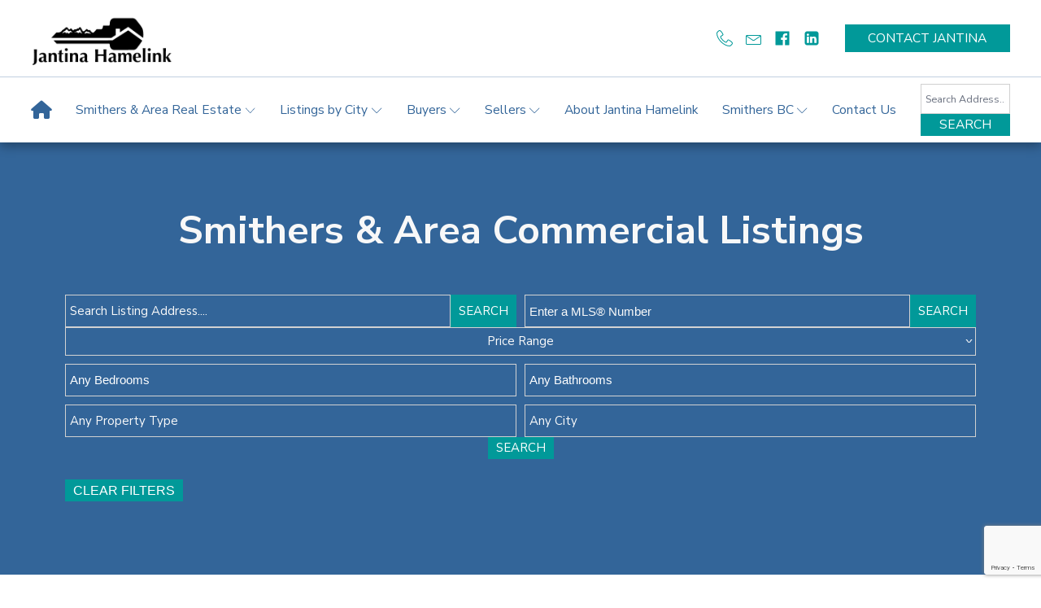

--- FILE ---
content_type: text/html; charset=UTF-8
request_url: https://www.realestatesmithers.com/listing-category/commercial/
body_size: 27102
content:
<!DOCTYPE html>
<html lang="en-CA" >
<head>
<meta charset="UTF-8">
<script>
var gform;gform||(document.addEventListener("gform_main_scripts_loaded",function(){gform.scriptsLoaded=!0}),document.addEventListener("gform/theme/scripts_loaded",function(){gform.themeScriptsLoaded=!0}),window.addEventListener("DOMContentLoaded",function(){gform.domLoaded=!0}),gform={domLoaded:!1,scriptsLoaded:!1,themeScriptsLoaded:!1,isFormEditor:()=>"function"==typeof InitializeEditor,callIfLoaded:function(o){return!(!gform.domLoaded||!gform.scriptsLoaded||!gform.themeScriptsLoaded&&!gform.isFormEditor()||(gform.isFormEditor()&&console.warn("The use of gform.initializeOnLoaded() is deprecated in the form editor context and will be removed in Gravity Forms 3.1."),o(),0))},initializeOnLoaded:function(o){gform.callIfLoaded(o)||(document.addEventListener("gform_main_scripts_loaded",()=>{gform.scriptsLoaded=!0,gform.callIfLoaded(o)}),document.addEventListener("gform/theme/scripts_loaded",()=>{gform.themeScriptsLoaded=!0,gform.callIfLoaded(o)}),window.addEventListener("DOMContentLoaded",()=>{gform.domLoaded=!0,gform.callIfLoaded(o)}))},hooks:{action:{},filter:{}},addAction:function(o,r,e,t){gform.addHook("action",o,r,e,t)},addFilter:function(o,r,e,t){gform.addHook("filter",o,r,e,t)},doAction:function(o){gform.doHook("action",o,arguments)},applyFilters:function(o){return gform.doHook("filter",o,arguments)},removeAction:function(o,r){gform.removeHook("action",o,r)},removeFilter:function(o,r,e){gform.removeHook("filter",o,r,e)},addHook:function(o,r,e,t,n){null==gform.hooks[o][r]&&(gform.hooks[o][r]=[]);var d=gform.hooks[o][r];null==n&&(n=r+"_"+d.length),gform.hooks[o][r].push({tag:n,callable:e,priority:t=null==t?10:t})},doHook:function(r,o,e){var t;if(e=Array.prototype.slice.call(e,1),null!=gform.hooks[r][o]&&((o=gform.hooks[r][o]).sort(function(o,r){return o.priority-r.priority}),o.forEach(function(o){"function"!=typeof(t=o.callable)&&(t=window[t]),"action"==r?t.apply(null,e):e[0]=t.apply(null,e)})),"filter"==r)return e[0]},removeHook:function(o,r,t,n){var e;null!=gform.hooks[o][r]&&(e=(e=gform.hooks[o][r]).filter(function(o,r,e){return!!(null!=n&&n!=o.tag||null!=t&&t!=o.priority)}),gform.hooks[o][r]=e)}});
</script>

<meta name="viewport" content="width=device-width, initial-scale=1.0">
<!-- WP_HEAD() START -->

  <meta http-equiv="x-dns-prefetch-control" content="on">
  <link rel="dns-prefetch" href="//fonts.googleapis.com" />
  <link rel="dns-prefetch" href="//ddfcdn.realtor.ca" />
<!-- Google Tag Manager -->
<script>(function(w,d,s,l,i){w[l]=w[l]||[];w[l].push({'gtm.start':
new Date().getTime(),event:'gtm.js'});var f=d.getElementsByTagName(s)[0],
j=d.createElement(s),dl=l!='dataLayer'?'&l='+l:'';j.async=true;j.src=
'https://www.googletagmanager.com/gtm.js?id='+i+dl;f.parentNode.insertBefore(j,f);
})(window,document,'script','dataLayer','GTM-TKMTX62');</script>
<!-- End Google Tag Manager --><link rel="preload" as="style" href="https://fonts.googleapis.com/css?family=Nunito+Sans:100,200,300,400,500,600,700,800,900|Nunito+Sans:100,200,300,400,500,600,700,800,900" >
<link rel="stylesheet" href="https://fonts.googleapis.com/css?family=Nunito+Sans:100,200,300,400,500,600,700,800,900|Nunito+Sans:100,200,300,400,500,600,700,800,900">
<meta name='robots' content='index, follow, max-image-preview:large, max-snippet:-1, max-video-preview:-1' />
	<style>img:is([sizes="auto" i], [sizes^="auto," i]) { contain-intrinsic-size: 3000px 1500px }</style>
	
	<!-- This site is optimized with the Yoast SEO plugin v26.7 - https://yoast.com/wordpress/plugins/seo/ -->
	<title>Smithers &amp; Area Commercial Listings - Smithers Real Estate - Jantina Hamelink</title>
	<link rel="canonical" href="https://www.realestatesmithers.com/listing-category/commercial/" />
	<meta property="og:locale" content="en_US" />
	<meta property="og:type" content="article" />
	<meta property="og:title" content="Smithers &amp; Area Commercial Listings - Smithers Real Estate - Jantina Hamelink" />
	<meta property="og:url" content="https://www.realestatesmithers.com/listing-category/commercial/" />
	<meta property="og:site_name" content="Smithers Real Estate - Jantina Hamelink" />
	<meta name="twitter:card" content="summary_large_image" />
	<script type="application/ld+json" class="yoast-schema-graph">{"@context":"https://schema.org","@graph":[{"@type":"CollectionPage","@id":"https://www.realestatesmithers.com/listing-category/commercial/","url":"https://www.realestatesmithers.com/listing-category/commercial/","name":"Smithers &amp; Area Commercial Listings - Smithers Real Estate - Jantina Hamelink","isPartOf":{"@id":"https://www.realestatesmithers.com/#website"},"primaryImageOfPage":{"@id":"https://www.realestatesmithers.com/listing-category/commercial/#primaryimage"},"image":{"@id":"https://www.realestatesmithers.com/listing-category/commercial/#primaryimage"},"thumbnailUrl":"https://www.realestatesmithers.com/wp-content/uploads/listings/feed/sid24197737/c8043329_1.jpg","breadcrumb":{"@id":"https://www.realestatesmithers.com/listing-category/commercial/#breadcrumb"},"inLanguage":"en-CA"},{"@type":"ImageObject","inLanguage":"en-CA","@id":"https://www.realestatesmithers.com/listing-category/commercial/#primaryimage","url":"https://www.realestatesmithers.com/wp-content/uploads/listings/feed/sid24197737/c8043329_1.jpg","contentUrl":"https://www.realestatesmithers.com/wp-content/uploads/listings/feed/sid24197737/c8043329_1.jpg"},{"@type":"BreadcrumbList","@id":"https://www.realestatesmithers.com/listing-category/commercial/#breadcrumb","itemListElement":[{"@type":"ListItem","position":1,"name":"Home","item":"https://www.realestatesmithers.com/"},{"@type":"ListItem","position":2,"name":"Smithers &amp; Area Commercial Listings"}]},{"@type":"WebSite","@id":"https://www.realestatesmithers.com/#website","url":"https://www.realestatesmithers.com/","name":"Smithers Real Estate - Jantina Hamelink","description":"Smithers Real Estate - Jantina Hamelink","potentialAction":[{"@type":"SearchAction","target":{"@type":"EntryPoint","urlTemplate":"https://www.realestatesmithers.com/?s={search_term_string}"},"query-input":{"@type":"PropertyValueSpecification","valueRequired":true,"valueName":"search_term_string"}}],"inLanguage":"en-CA"}]}</script>
	<!-- / Yoast SEO plugin. -->


<link rel='dns-prefetch' href='//www.realestatesmithers.com' />
<link rel='dns-prefetch' href='//www.google.com' />
<link rel="alternate" type="application/rss+xml" title="Smithers Real Estate - Jantina Hamelink &raquo; Feed" href="https://www.realestatesmithers.com/feed/" />
<link rel="alternate" type="application/rss+xml" title="Smithers Real Estate - Jantina Hamelink &raquo; Comments Feed" href="https://www.realestatesmithers.com/comments/feed/" />
<link rel="alternate" type="application/rss+xml" title="Smithers Real Estate - Jantina Hamelink &raquo; Smithers &amp; Area Commercial Listings Featured Feed" href="https://www.realestatesmithers.com/listing-category/commercial/feed/" />
<link rel='stylesheet' id='geton-oxy-font-awesome-css' href='https://www.realestatesmithers.com/wp-content/plugins/geton_oxygen/assets/font-awesome/css/all.min.css?ver=6.7.4' media='all' />
<style id='wp-block-library-inline-css'>
:root{--wp-admin-theme-color:#007cba;--wp-admin-theme-color--rgb:0,124,186;--wp-admin-theme-color-darker-10:#006ba1;--wp-admin-theme-color-darker-10--rgb:0,107,161;--wp-admin-theme-color-darker-20:#005a87;--wp-admin-theme-color-darker-20--rgb:0,90,135;--wp-admin-border-width-focus:2px;--wp-block-synced-color:#7a00df;--wp-block-synced-color--rgb:122,0,223;--wp-bound-block-color:var(--wp-block-synced-color)}@media (min-resolution:192dpi){:root{--wp-admin-border-width-focus:1.5px}}.wp-element-button{cursor:pointer}:root{--wp--preset--font-size--normal:16px;--wp--preset--font-size--huge:42px}:root .has-very-light-gray-background-color{background-color:#eee}:root .has-very-dark-gray-background-color{background-color:#313131}:root .has-very-light-gray-color{color:#eee}:root .has-very-dark-gray-color{color:#313131}:root .has-vivid-green-cyan-to-vivid-cyan-blue-gradient-background{background:linear-gradient(135deg,#00d084,#0693e3)}:root .has-purple-crush-gradient-background{background:linear-gradient(135deg,#34e2e4,#4721fb 50%,#ab1dfe)}:root .has-hazy-dawn-gradient-background{background:linear-gradient(135deg,#faaca8,#dad0ec)}:root .has-subdued-olive-gradient-background{background:linear-gradient(135deg,#fafae1,#67a671)}:root .has-atomic-cream-gradient-background{background:linear-gradient(135deg,#fdd79a,#004a59)}:root .has-nightshade-gradient-background{background:linear-gradient(135deg,#330968,#31cdcf)}:root .has-midnight-gradient-background{background:linear-gradient(135deg,#020381,#2874fc)}.has-regular-font-size{font-size:1em}.has-larger-font-size{font-size:2.625em}.has-normal-font-size{font-size:var(--wp--preset--font-size--normal)}.has-huge-font-size{font-size:var(--wp--preset--font-size--huge)}.has-text-align-center{text-align:center}.has-text-align-left{text-align:left}.has-text-align-right{text-align:right}#end-resizable-editor-section{display:none}.aligncenter{clear:both}.items-justified-left{justify-content:flex-start}.items-justified-center{justify-content:center}.items-justified-right{justify-content:flex-end}.items-justified-space-between{justify-content:space-between}.screen-reader-text{border:0;clip:rect(1px,1px,1px,1px);clip-path:inset(50%);height:1px;margin:-1px;overflow:hidden;padding:0;position:absolute;width:1px;word-wrap:normal!important}.screen-reader-text:focus{background-color:#ddd;clip:auto!important;clip-path:none;color:#444;display:block;font-size:1em;height:auto;left:5px;line-height:normal;padding:15px 23px 14px;text-decoration:none;top:5px;width:auto;z-index:100000}html :where(.has-border-color){border-style:solid}html :where([style*=border-top-color]){border-top-style:solid}html :where([style*=border-right-color]){border-right-style:solid}html :where([style*=border-bottom-color]){border-bottom-style:solid}html :where([style*=border-left-color]){border-left-style:solid}html :where([style*=border-width]){border-style:solid}html :where([style*=border-top-width]){border-top-style:solid}html :where([style*=border-right-width]){border-right-style:solid}html :where([style*=border-bottom-width]){border-bottom-style:solid}html :where([style*=border-left-width]){border-left-style:solid}html :where(img[class*=wp-image-]){height:auto;max-width:100%}:where(figure){margin:0 0 1em}html :where(.is-position-sticky){--wp-admin--admin-bar--position-offset:var(--wp-admin--admin-bar--height,0px)}@media screen and (max-width:600px){html :where(.is-position-sticky){--wp-admin--admin-bar--position-offset:0px}}
</style>
<style id='classic-theme-styles-inline-css'>
/*! This file is auto-generated */
.wp-block-button__link{color:#fff;background-color:#32373c;border-radius:9999px;box-shadow:none;text-decoration:none;padding:calc(.667em + 2px) calc(1.333em + 2px);font-size:1.125em}.wp-block-file__button{background:#32373c;color:#fff;text-decoration:none}
</style>
<style id='global-styles-inline-css'>
:root{--wp--preset--aspect-ratio--square: 1;--wp--preset--aspect-ratio--4-3: 4/3;--wp--preset--aspect-ratio--3-4: 3/4;--wp--preset--aspect-ratio--3-2: 3/2;--wp--preset--aspect-ratio--2-3: 2/3;--wp--preset--aspect-ratio--16-9: 16/9;--wp--preset--aspect-ratio--9-16: 9/16;--wp--preset--color--black: #000000;--wp--preset--color--cyan-bluish-gray: #abb8c3;--wp--preset--color--white: #ffffff;--wp--preset--color--pale-pink: #f78da7;--wp--preset--color--vivid-red: #cf2e2e;--wp--preset--color--luminous-vivid-orange: #ff6900;--wp--preset--color--luminous-vivid-amber: #fcb900;--wp--preset--color--light-green-cyan: #7bdcb5;--wp--preset--color--vivid-green-cyan: #00d084;--wp--preset--color--pale-cyan-blue: #8ed1fc;--wp--preset--color--vivid-cyan-blue: #0693e3;--wp--preset--color--vivid-purple: #9b51e0;--wp--preset--color--base: #ffffff;--wp--preset--color--contrast: #000000;--wp--preset--color--primary: #9DFF20;--wp--preset--color--secondary: #345C00;--wp--preset--color--tertiary: #F6F6F6;--wp--preset--gradient--vivid-cyan-blue-to-vivid-purple: linear-gradient(135deg,rgba(6,147,227,1) 0%,rgb(155,81,224) 100%);--wp--preset--gradient--light-green-cyan-to-vivid-green-cyan: linear-gradient(135deg,rgb(122,220,180) 0%,rgb(0,208,130) 100%);--wp--preset--gradient--luminous-vivid-amber-to-luminous-vivid-orange: linear-gradient(135deg,rgba(252,185,0,1) 0%,rgba(255,105,0,1) 100%);--wp--preset--gradient--luminous-vivid-orange-to-vivid-red: linear-gradient(135deg,rgba(255,105,0,1) 0%,rgb(207,46,46) 100%);--wp--preset--gradient--very-light-gray-to-cyan-bluish-gray: linear-gradient(135deg,rgb(238,238,238) 0%,rgb(169,184,195) 100%);--wp--preset--gradient--cool-to-warm-spectrum: linear-gradient(135deg,rgb(74,234,220) 0%,rgb(151,120,209) 20%,rgb(207,42,186) 40%,rgb(238,44,130) 60%,rgb(251,105,98) 80%,rgb(254,248,76) 100%);--wp--preset--gradient--blush-light-purple: linear-gradient(135deg,rgb(255,206,236) 0%,rgb(152,150,240) 100%);--wp--preset--gradient--blush-bordeaux: linear-gradient(135deg,rgb(254,205,165) 0%,rgb(254,45,45) 50%,rgb(107,0,62) 100%);--wp--preset--gradient--luminous-dusk: linear-gradient(135deg,rgb(255,203,112) 0%,rgb(199,81,192) 50%,rgb(65,88,208) 100%);--wp--preset--gradient--pale-ocean: linear-gradient(135deg,rgb(255,245,203) 0%,rgb(182,227,212) 50%,rgb(51,167,181) 100%);--wp--preset--gradient--electric-grass: linear-gradient(135deg,rgb(202,248,128) 0%,rgb(113,206,126) 100%);--wp--preset--gradient--midnight: linear-gradient(135deg,rgb(2,3,129) 0%,rgb(40,116,252) 100%);--wp--preset--font-size--small: clamp(0.875rem, 0.875rem + ((1vw - 0.2rem) * 0.227), 1rem);--wp--preset--font-size--medium: clamp(1rem, 1rem + ((1vw - 0.2rem) * 0.227), 1.125rem);--wp--preset--font-size--large: clamp(1.75rem, 1.75rem + ((1vw - 0.2rem) * 0.227), 1.875rem);--wp--preset--font-size--x-large: 2.25rem;--wp--preset--font-size--xx-large: clamp(6.1rem, 6.1rem + ((1vw - 0.2rem) * 7.091), 10rem);--wp--preset--font-family--dm-sans: "DM Sans", sans-serif;--wp--preset--font-family--ibm-plex-mono: 'IBM Plex Mono', monospace;--wp--preset--font-family--inter: "Inter", sans-serif;--wp--preset--font-family--system-font: -apple-system,BlinkMacSystemFont,"Segoe UI",Roboto,Oxygen-Sans,Ubuntu,Cantarell,"Helvetica Neue",sans-serif;--wp--preset--font-family--source-serif-pro: "Source Serif Pro", serif;--wp--preset--spacing--20: 0.44rem;--wp--preset--spacing--30: clamp(1.5rem, 5vw, 2rem);--wp--preset--spacing--40: clamp(1.8rem, 1.8rem + ((1vw - 0.48rem) * 2.885), 3rem);--wp--preset--spacing--50: clamp(2.5rem, 8vw, 4.5rem);--wp--preset--spacing--60: clamp(3.75rem, 10vw, 7rem);--wp--preset--spacing--70: clamp(5rem, 5.25rem + ((1vw - 0.48rem) * 9.096), 8rem);--wp--preset--spacing--80: clamp(7rem, 14vw, 11rem);--wp--preset--shadow--natural: 6px 6px 9px rgba(0, 0, 0, 0.2);--wp--preset--shadow--deep: 12px 12px 50px rgba(0, 0, 0, 0.4);--wp--preset--shadow--sharp: 6px 6px 0px rgba(0, 0, 0, 0.2);--wp--preset--shadow--outlined: 6px 6px 0px -3px rgba(255, 255, 255, 1), 6px 6px rgba(0, 0, 0, 1);--wp--preset--shadow--crisp: 6px 6px 0px rgba(0, 0, 0, 1);}:root :where(.is-layout-flow) > :first-child{margin-block-start: 0;}:root :where(.is-layout-flow) > :last-child{margin-block-end: 0;}:root :where(.is-layout-flow) > *{margin-block-start: 1.5rem;margin-block-end: 0;}:root :where(.is-layout-constrained) > :first-child{margin-block-start: 0;}:root :where(.is-layout-constrained) > :last-child{margin-block-end: 0;}:root :where(.is-layout-constrained) > *{margin-block-start: 1.5rem;margin-block-end: 0;}:root :where(.is-layout-flex){gap: 1.5rem;}:root :where(.is-layout-grid){gap: 1.5rem;}body .is-layout-flex{display: flex;}.is-layout-flex{flex-wrap: wrap;align-items: center;}.is-layout-flex > :is(*, div){margin: 0;}body .is-layout-grid{display: grid;}.is-layout-grid > :is(*, div){margin: 0;}.has-black-color{color: var(--wp--preset--color--black) !important;}.has-cyan-bluish-gray-color{color: var(--wp--preset--color--cyan-bluish-gray) !important;}.has-white-color{color: var(--wp--preset--color--white) !important;}.has-pale-pink-color{color: var(--wp--preset--color--pale-pink) !important;}.has-vivid-red-color{color: var(--wp--preset--color--vivid-red) !important;}.has-luminous-vivid-orange-color{color: var(--wp--preset--color--luminous-vivid-orange) !important;}.has-luminous-vivid-amber-color{color: var(--wp--preset--color--luminous-vivid-amber) !important;}.has-light-green-cyan-color{color: var(--wp--preset--color--light-green-cyan) !important;}.has-vivid-green-cyan-color{color: var(--wp--preset--color--vivid-green-cyan) !important;}.has-pale-cyan-blue-color{color: var(--wp--preset--color--pale-cyan-blue) !important;}.has-vivid-cyan-blue-color{color: var(--wp--preset--color--vivid-cyan-blue) !important;}.has-vivid-purple-color{color: var(--wp--preset--color--vivid-purple) !important;}.has-black-background-color{background-color: var(--wp--preset--color--black) !important;}.has-cyan-bluish-gray-background-color{background-color: var(--wp--preset--color--cyan-bluish-gray) !important;}.has-white-background-color{background-color: var(--wp--preset--color--white) !important;}.has-pale-pink-background-color{background-color: var(--wp--preset--color--pale-pink) !important;}.has-vivid-red-background-color{background-color: var(--wp--preset--color--vivid-red) !important;}.has-luminous-vivid-orange-background-color{background-color: var(--wp--preset--color--luminous-vivid-orange) !important;}.has-luminous-vivid-amber-background-color{background-color: var(--wp--preset--color--luminous-vivid-amber) !important;}.has-light-green-cyan-background-color{background-color: var(--wp--preset--color--light-green-cyan) !important;}.has-vivid-green-cyan-background-color{background-color: var(--wp--preset--color--vivid-green-cyan) !important;}.has-pale-cyan-blue-background-color{background-color: var(--wp--preset--color--pale-cyan-blue) !important;}.has-vivid-cyan-blue-background-color{background-color: var(--wp--preset--color--vivid-cyan-blue) !important;}.has-vivid-purple-background-color{background-color: var(--wp--preset--color--vivid-purple) !important;}.has-black-border-color{border-color: var(--wp--preset--color--black) !important;}.has-cyan-bluish-gray-border-color{border-color: var(--wp--preset--color--cyan-bluish-gray) !important;}.has-white-border-color{border-color: var(--wp--preset--color--white) !important;}.has-pale-pink-border-color{border-color: var(--wp--preset--color--pale-pink) !important;}.has-vivid-red-border-color{border-color: var(--wp--preset--color--vivid-red) !important;}.has-luminous-vivid-orange-border-color{border-color: var(--wp--preset--color--luminous-vivid-orange) !important;}.has-luminous-vivid-amber-border-color{border-color: var(--wp--preset--color--luminous-vivid-amber) !important;}.has-light-green-cyan-border-color{border-color: var(--wp--preset--color--light-green-cyan) !important;}.has-vivid-green-cyan-border-color{border-color: var(--wp--preset--color--vivid-green-cyan) !important;}.has-pale-cyan-blue-border-color{border-color: var(--wp--preset--color--pale-cyan-blue) !important;}.has-vivid-cyan-blue-border-color{border-color: var(--wp--preset--color--vivid-cyan-blue) !important;}.has-vivid-purple-border-color{border-color: var(--wp--preset--color--vivid-purple) !important;}.has-vivid-cyan-blue-to-vivid-purple-gradient-background{background: var(--wp--preset--gradient--vivid-cyan-blue-to-vivid-purple) !important;}.has-light-green-cyan-to-vivid-green-cyan-gradient-background{background: var(--wp--preset--gradient--light-green-cyan-to-vivid-green-cyan) !important;}.has-luminous-vivid-amber-to-luminous-vivid-orange-gradient-background{background: var(--wp--preset--gradient--luminous-vivid-amber-to-luminous-vivid-orange) !important;}.has-luminous-vivid-orange-to-vivid-red-gradient-background{background: var(--wp--preset--gradient--luminous-vivid-orange-to-vivid-red) !important;}.has-very-light-gray-to-cyan-bluish-gray-gradient-background{background: var(--wp--preset--gradient--very-light-gray-to-cyan-bluish-gray) !important;}.has-cool-to-warm-spectrum-gradient-background{background: var(--wp--preset--gradient--cool-to-warm-spectrum) !important;}.has-blush-light-purple-gradient-background{background: var(--wp--preset--gradient--blush-light-purple) !important;}.has-blush-bordeaux-gradient-background{background: var(--wp--preset--gradient--blush-bordeaux) !important;}.has-luminous-dusk-gradient-background{background: var(--wp--preset--gradient--luminous-dusk) !important;}.has-pale-ocean-gradient-background{background: var(--wp--preset--gradient--pale-ocean) !important;}.has-electric-grass-gradient-background{background: var(--wp--preset--gradient--electric-grass) !important;}.has-midnight-gradient-background{background: var(--wp--preset--gradient--midnight) !important;}.has-small-font-size{font-size: var(--wp--preset--font-size--small) !important;}.has-medium-font-size{font-size: var(--wp--preset--font-size--medium) !important;}.has-large-font-size{font-size: var(--wp--preset--font-size--large) !important;}.has-x-large-font-size{font-size: var(--wp--preset--font-size--x-large) !important;}
</style>
<link rel='stylesheet' id='geton-realty-public-getonrealty-css-css' href='https://www.realestatesmithers.com/wp-content/plugins/geton_realty/public/css/legacy/geton-realty-public.css?ver=1.2.00' media='all' />
<link rel='stylesheet' id='geton-realty-public-swiper-css-css' href='https://www.realestatesmithers.com/wp-content/plugins/geton_realty/public/css/vendor/swiper-bundle.min.css?ver=1.2.00' media='all' />
<link rel='stylesheet' id='geton-realty-public-noui-slider-css-css' href='https://www.realestatesmithers.com/wp-content/plugins/geton_realty/public/css/vendor/noui-slider.min.css?ver=1.2.00' media='all' />
<link rel='stylesheet' id='geton-realty-public-tomselect-css-css' href='https://www.realestatesmithers.com/wp-content/plugins/geton_realty/public/css/vendor/tomselect.min.css?ver=1.2.00' media='all' />
<link rel='stylesheet' id='oxygen-aos-css' href='https://www.realestatesmithers.com/wp-content/plugins/oxygen/component-framework/vendor/aos/aos.css?ver=6.7.4' media='all' />
<link rel='stylesheet' id='oxygen-css' href='https://www.realestatesmithers.com/wp-content/plugins/oxygen/component-framework/oxygen.css?ver=4.9.5' media='all' />
<link rel='stylesheet' id='dashicons-css' href='https://www.realestatesmithers.com/wp-includes/css/dashicons.min.css?ver=6.7.4' media='all' />
<link rel='stylesheet' id='acf-global-css' href='https://www.realestatesmithers.com/wp-content/plugins/advanced-custom-fields-pro/assets/build/css/acf-global.min.css?ver=6.7.0.2' media='all' />
<link rel='stylesheet' id='acf-input-css' href='https://www.realestatesmithers.com/wp-content/plugins/advanced-custom-fields-pro/assets/build/css/acf-input.min.css?ver=6.7.0.2' media='all' />
<link rel='stylesheet' id='acf-query-css' href='https://www.realestatesmithers.com/wp-content/plugins/acf-query-builder/assets/css/input.css?ver=1.0.0' media='all' />
<script src="https://www.realestatesmithers.com/wp-includes/js/jquery/jquery.min.js?ver=3.7.1" id="jquery-core-js"></script>
<script src="https://www.realestatesmithers.com/wp-content/plugins/geton_oxygen/assets/croxyScripts.js?ver=6.7.4" id="geton-oxy-script-js"></script>
<script id="geton-realty-public-getonrealty-js-js-extra">
var geton_realty_rest = {"rest_path":"\/wp-json\/geton-realty\/v2","nonce":"27ab4c8905"};
</script>
<script src="https://www.realestatesmithers.com/wp-content/plugins/geton_realty/public/js/geton-realty-public.js?ver=1.2.00" id="geton-realty-public-getonrealty-js-js"></script>
<script src="https://www.realestatesmithers.com/wp-content/plugins/geton_realty/public/js/swiper-bundle.min.js?ver=1.2.00" id="geton-realty-public-swiper-js-js"></script>
<script src="https://www.realestatesmithers.com/wp-content/plugins/geton_realty/public/js/noui-slider.min.js?ver=1.2.00" id="geton-realty-public-noui-slider-js-js"></script>
<script src="https://www.realestatesmithers.com/wp-content/plugins/geton_realty/public/js/tomselect.min.js?ver=1.2.00" id="geton-realty-public-tomselect-js-js"></script>
<script src="https://www.realestatesmithers.com/wp-content/plugins/oxygen/component-framework/vendor/aos/aos.js?ver=1" id="oxygen-aos-js"></script>
<script src="https://www.realestatesmithers.com/wp-includes/js/jquery/ui/core.min.js?ver=1.13.3" id="jquery-ui-core-js"></script>
<script src="https://www.realestatesmithers.com/wp-includes/js/jquery/ui/mouse.min.js?ver=1.13.3" id="jquery-ui-mouse-js"></script>
<script src="https://www.realestatesmithers.com/wp-includes/js/jquery/ui/sortable.min.js?ver=1.13.3" id="jquery-ui-sortable-js"></script>
<script src="https://www.realestatesmithers.com/wp-includes/js/jquery/ui/resizable.min.js?ver=1.13.3" id="jquery-ui-resizable-js"></script>
<script src="https://www.realestatesmithers.com/wp-content/plugins/advanced-custom-fields-pro/assets/build/js/acf.min.js?ver=6.7.0.2" id="acf-js"></script>
<script src="https://www.realestatesmithers.com/wp-includes/js/dist/dom-ready.min.js?ver=f77871ff7694fffea381" id="wp-dom-ready-js"></script>
<script src="https://www.realestatesmithers.com/wp-includes/js/dist/hooks.min.js?ver=4d63a3d491d11ffd8ac6" id="wp-hooks-js"></script>
<script src="https://www.realestatesmithers.com/wp-includes/js/dist/i18n.min.js?ver=5e580eb46a90c2b997e6" id="wp-i18n-js"></script>
<script id="wp-i18n-js-after">
wp.i18n.setLocaleData( { 'text direction\u0004ltr': [ 'ltr' ] } );
</script>
<script id="wp-a11y-js-translations">
( function( domain, translations ) {
	var localeData = translations.locale_data[ domain ] || translations.locale_data.messages;
	localeData[""].domain = domain;
	wp.i18n.setLocaleData( localeData, domain );
} )( "default", {"translation-revision-date":"2025-11-04 16:15:50+0000","generator":"GlotPress\/4.0.3","domain":"messages","locale_data":{"messages":{"":{"domain":"messages","plural-forms":"nplurals=2; plural=n != 1;","lang":"en_CA"},"Notifications":["Notifications"]}},"comment":{"reference":"wp-includes\/js\/dist\/a11y.js"}} );
</script>
<script src="https://www.realestatesmithers.com/wp-includes/js/dist/a11y.min.js?ver=3156534cc54473497e14" id="wp-a11y-js"></script>
<script src="https://www.realestatesmithers.com/wp-content/plugins/advanced-custom-fields-pro/assets/build/js/acf-input.min.js?ver=6.7.0.2" id="acf-input-js"></script>
<script src="https://www.realestatesmithers.com/wp-content/plugins/acf-query-builder/assets/js/input.js?ver=1.0.0" id="acf-query-js"></script>
<link rel="https://api.w.org/" href="https://www.realestatesmithers.com/wp-json/" /><link rel="alternate" title="JSON" type="application/json" href="https://www.realestatesmithers.com/wp-json/wp/v2/listing-featured/36" /><link rel="EditURI" type="application/rsd+xml" title="RSD" href="https://www.realestatesmithers.com/xmlrpc.php?rsd" />
<meta name="generator" content="WordPress 6.7.4" />
    <script>
        (function($) {
            $(document).on('facetwp-refresh', function() {
                if (FWP.soft_refresh == true) {
                    FWP.enable_scroll = true;
                } else {
                    FWP.enable_scroll = false;
                }
            });
            $(document).on('facetwp-loaded', function() {
                if (FWP.enable_scroll == true) {
                    $('html, body').animate({
                        scrollTop: $('.facetwp-template').offset().top - 250
                    }, 500);
                }
            });
        })(jQuery);
    </script>
<style class='wp-fonts-local'>
@font-face{font-family:"DM Sans";font-style:normal;font-weight:400;font-display:fallback;src:url('https://www.realestatesmithers.com/wp-content/themes/oxygen-is-not-a-theme/assets/fonts/dm-sans/DMSans-Regular.woff2') format('woff2');font-stretch:normal;}
@font-face{font-family:"DM Sans";font-style:italic;font-weight:400;font-display:fallback;src:url('https://www.realestatesmithers.com/wp-content/themes/oxygen-is-not-a-theme/assets/fonts/dm-sans/DMSans-Regular-Italic.woff2') format('woff2');font-stretch:normal;}
@font-face{font-family:"DM Sans";font-style:normal;font-weight:700;font-display:fallback;src:url('https://www.realestatesmithers.com/wp-content/themes/oxygen-is-not-a-theme/assets/fonts/dm-sans/DMSans-Bold.woff2') format('woff2');font-stretch:normal;}
@font-face{font-family:"DM Sans";font-style:italic;font-weight:700;font-display:fallback;src:url('https://www.realestatesmithers.com/wp-content/themes/oxygen-is-not-a-theme/assets/fonts/dm-sans/DMSans-Bold-Italic.woff2') format('woff2');font-stretch:normal;}
@font-face{font-family:"IBM Plex Mono";font-style:normal;font-weight:300;font-display:block;src:url('https://www.realestatesmithers.com/wp-content/themes/oxygen-is-not-a-theme/assets/fonts/ibm-plex-mono/IBMPlexMono-Light.woff2') format('woff2');font-stretch:normal;}
@font-face{font-family:"IBM Plex Mono";font-style:normal;font-weight:400;font-display:block;src:url('https://www.realestatesmithers.com/wp-content/themes/oxygen-is-not-a-theme/assets/fonts/ibm-plex-mono/IBMPlexMono-Regular.woff2') format('woff2');font-stretch:normal;}
@font-face{font-family:"IBM Plex Mono";font-style:italic;font-weight:400;font-display:block;src:url('https://www.realestatesmithers.com/wp-content/themes/oxygen-is-not-a-theme/assets/fonts/ibm-plex-mono/IBMPlexMono-Italic.woff2') format('woff2');font-stretch:normal;}
@font-face{font-family:"IBM Plex Mono";font-style:normal;font-weight:700;font-display:block;src:url('https://www.realestatesmithers.com/wp-content/themes/oxygen-is-not-a-theme/assets/fonts/ibm-plex-mono/IBMPlexMono-Bold.woff2') format('woff2');font-stretch:normal;}
@font-face{font-family:Inter;font-style:normal;font-weight:200 900;font-display:fallback;src:url('https://www.realestatesmithers.com/wp-content/themes/oxygen-is-not-a-theme/assets/fonts/inter/Inter-VariableFont_slnt,wght.ttf') format('truetype');font-stretch:normal;}
@font-face{font-family:"Source Serif Pro";font-style:normal;font-weight:200 900;font-display:fallback;src:url('https://www.realestatesmithers.com/wp-content/themes/oxygen-is-not-a-theme/assets/fonts/source-serif-pro/SourceSerif4Variable-Roman.ttf.woff2') format('woff2');font-stretch:normal;}
@font-face{font-family:"Source Serif Pro";font-style:italic;font-weight:200 900;font-display:fallback;src:url('https://www.realestatesmithers.com/wp-content/themes/oxygen-is-not-a-theme/assets/fonts/source-serif-pro/SourceSerif4Variable-Italic.ttf.woff2') format('woff2');font-stretch:normal;}
</style>
<link rel="icon" href="https://www.realestatesmithers.com/wp-content/uploads/2022/07/cropped-favicon-32x32.png" sizes="32x32" />
<link rel="icon" href="https://www.realestatesmithers.com/wp-content/uploads/2022/07/cropped-favicon-192x192.png" sizes="192x192" />
<link rel="apple-touch-icon" href="https://www.realestatesmithers.com/wp-content/uploads/2022/07/cropped-favicon-180x180.png" />
<meta name="msapplication-TileImage" content="https://www.realestatesmithers.com/wp-content/uploads/2022/07/cropped-favicon-270x270.png" />
<link rel='stylesheet' id='oxygen-cache-163-css' href='//www.realestatesmithers.com/wp-content/uploads/oxygen/css/163.css?cache=1757567797&#038;ver=6.7.4' media='all' />
<link rel='stylesheet' id='oxygen-cache-7737-css' href='//realestatesmithers.com/wp-content/uploads/oxygen/css/7737.css?cache=1713208439&#038;ver=6.7.4' media='all' />
<link rel='stylesheet' id='oxygen-universal-styles-css' href='//www.realestatesmithers.com/wp-content/uploads/oxygen/css/universal.css?cache=1760663999&#038;ver=6.7.4' media='all' />
<!-- END OF WP_HEAD() -->
</head>
<body class="archive tax-listing-featured term-commercial term-36 wp-embed-responsive  oxygen-body" >




						<header id="_header-102-163" class="oxy-header-wrapper oxy-sticky-header oxy-overlay-header oxy-header " ><div id="_header_row-103-163" class="oxy-header-row " ><div class="oxy-header-container"><div id="_header_left-104-163" class="oxy-header-left " ><a id="link-274-163" class="ct-link " href="/"   ><img  id="image-112-163" alt="" src="https://www.realestatesmithers.com/wp-content/uploads/2025/09/LOGO2.png" class="ct-image " srcset="https://www.realestatesmithers.com/wp-content/uploads/2025/09/LOGO2.png 386w, https://www.realestatesmithers.com/wp-content/uploads/2025/09/LOGO2-300x135.png 300w" sizes="(max-width: 386px) 100vw, 386px" /></a><div id="code_block-284-163" class="ct-code-block " ></div></div><div id="_header_center-105-163" class="oxy-header-center " ><img  id="image-160-163" alt="Jantina Logo" src="http://realestatesmithers.com/wp-content/uploads/2022/12/jantina-logo.png" class="ct-image "/></div><div id="_header_right-106-163" class="oxy-header-right " ><div id="div_block-157-163" class="ct-div-block " ><div id="fancy_icon-148-163" class="ct-fancy-icon " ><svg id="svg-fancy_icon-148-163"><use xlink:href="#Lineariconsicon-user"></use></svg></div><a id="link-286-163" class="ct-link " href="tel:+12508473144" target="_blank"  ><div id="fancy_icon-154-163" class="ct-fancy-icon " ><svg id="svg-fancy_icon-154-163"><use xlink:href="#Lineariconsicon-phone-handset"></use></svg></div></a><a id="link-287-163" class="ct-link " href="/contact/" target="_blank"  ><div id="fancy_icon-155-163" class="ct-fancy-icon " ><svg id="svg-fancy_icon-155-163"><use xlink:href="#Lineariconsicon-envelope"></use></svg></div></a><a id="link-308-163" class="ct-link " href="https://www.facebook.com/JantinaMeintsRemaxBulkleyValley/" target="_blank"  ><div id="fancy_icon-309-163" class="ct-fancy-icon " ><svg id="svg-fancy_icon-309-163"><use xlink:href="#FontAwesomeicon-facebook-official"></use></svg></div></a><a id="link-311-163" class="ct-link " href="https://www.linkedin.com/in/jantina-hamelink-2bb1b1a2" target="_blank"  ><div id="fancy_icon-312-163" class="ct-fancy-icon " ><svg id="svg-fancy_icon-312-163"><use xlink:href="#FontAwesomeicon-linkedin-square"></use></svg></div></a></div><a id="link_button-113-163" class="ct-link-button " href="/contact/" target="_self"  >Contact Jantina</a></div></div></div><div id="_header_row-108-163" class="oxy-header-row " ><div class="oxy-header-container"><div id="_header_left-109-163" class="oxy-header-left " >
		<div id="-pro-menu-290-163" class="oxy-pro-menu  " ><div class="oxy-pro-menu-mobile-open-icon " data-off-canvas-alignment=""><svg id="-pro-menu-290-163-open-icon"><use xlink:href="#FontAwesomeicon-bars"></use></svg></div>

                
        <div class="oxy-pro-menu-container  oxy-pro-menu-dropdown-links-visible-on-mobile oxy-pro-menu-dropdown-links-toggle oxy-pro-menu-show-dropdown" data-aos-duration="400" 

             data-oxy-pro-menu-dropdown-animation=""
             data-oxy-pro-menu-dropdown-animation-duration="0.4"
             data-entire-parent-toggles-dropdown="true"

             
                          data-oxy-pro-menu-dropdown-animation-duration="0.4"
             
                          data-oxy-pro-menu-dropdown-links-on-mobile="toggle">
             
            <div class="menu-main-menu-container"><ul id="menu-main-menu" class="oxy-pro-menu-list"><li id="menu-item-55633" class="menu-item menu-item-type-post_type menu-item-object-page menu-item-home menu-item-55633"><a href="https://www.realestatesmithers.com/"><i class="home-icon fa-solid fa-house"></i></a></li>
<li id="menu-item-8128" class="menu-item menu-item-type-custom menu-item-object-custom current-menu-ancestor current-menu-parent menu-item-has-children menu-item-8128"><a href="/real-estate-listings/">Smithers &#038; Area Real Estate</a>
<ul class="sub-menu">
	<li id="menu-item-8618" class="menu-item menu-item-type-custom menu-item-object-custom menu-item-8618"><a href="/real-estate-listings/">Smithers &#038; Area Real Estate Listings</a></li>
	<li id="menu-item-8614" class="menu-item menu-item-type-taxonomy menu-item-object-listing-featured menu-item-8614"><a href="https://www.realestatesmithers.com/listing-category/jantinas-listings/">Jantina Hamelink's Listings</a></li>
	<li id="menu-item-8617" class="menu-item menu-item-type-taxonomy menu-item-object-listing-featured menu-item-8617"><a href="https://www.realestatesmithers.com/listing-category/waterfront/">Waterfront Listings</a></li>
	<li id="menu-item-8616" class="menu-item menu-item-type-taxonomy menu-item-object-listing-featured current-menu-item menu-item-8616"><a href="https://www.realestatesmithers.com/listing-category/commercial/" aria-current="page">Smithers &amp; Area Commercial Listings</a></li>
	<li id="menu-item-8615" class="menu-item menu-item-type-taxonomy menu-item-object-listing-featured menu-item-8615"><a href="https://www.realestatesmithers.com/listing-category/recreational/">Recreational Listings</a></li>
	<li id="menu-item-10793" class="menu-item menu-item-type-taxonomy menu-item-object-listing-featured menu-item-10793"><a href="https://www.realestatesmithers.com/listing-category/sold/">Sold Listings</a></li>
</ul>
</li>
<li id="menu-item-19746" class="menu-item menu-item-type-taxonomy menu-item-object-listing-neighbourhoods menu-item-has-children menu-item-19746"><a href="https://www.realestatesmithers.com/city/smithers/">Listings by City</a>
<ul class="sub-menu">
	<li id="menu-item-19741" class="menu-item menu-item-type-taxonomy menu-item-object-listing-neighbourhoods menu-item-19741"><a href="https://www.realestatesmithers.com/city/smithers/">Smithers</a></li>
	<li id="menu-item-19744" class="menu-item menu-item-type-taxonomy menu-item-object-listing-neighbourhoods menu-item-19744"><a href="https://www.realestatesmithers.com/city/telkwa/">Telkwa</a></li>
	<li id="menu-item-19735" class="menu-item menu-item-type-taxonomy menu-item-object-listing-neighbourhoods menu-item-19735"><a href="https://www.realestatesmithers.com/city/hazelton/">Hazelton</a></li>
	<li id="menu-item-19732" class="menu-item menu-item-type-taxonomy menu-item-object-listing-neighbourhoods menu-item-19732"><a href="https://www.realestatesmithers.com/city/burns-lake/">Burns Lake</a></li>
	<li id="menu-item-19733" class="menu-item menu-item-type-taxonomy menu-item-object-listing-neighbourhoods menu-item-19733"><a href="https://www.realestatesmithers.com/city/dease-lake/">Dease Lake</a></li>
	<li id="menu-item-19734" class="menu-item menu-item-type-taxonomy menu-item-object-listing-neighbourhoods menu-item-19734"><a href="https://www.realestatesmithers.com/city/granisle/">Granisle</a></li>
	<li id="menu-item-19736" class="menu-item menu-item-type-taxonomy menu-item-object-listing-neighbourhoods menu-item-19736"><a href="https://www.realestatesmithers.com/city/houston/">Houston</a></li>
	<li id="menu-item-19738" class="menu-item menu-item-type-taxonomy menu-item-object-listing-neighbourhoods menu-item-19738"><a href="https://www.realestatesmithers.com/city/kitwanga/">Kitwanga</a></li>
	<li id="menu-item-19739" class="menu-item menu-item-type-taxonomy menu-item-object-listing-neighbourhoods menu-item-19739"><a href="https://www.realestatesmithers.com/city/new-hazelton/">New Hazelton</a></li>
	<li id="menu-item-19743" class="menu-item menu-item-type-taxonomy menu-item-object-listing-neighbourhoods menu-item-19743"><a href="https://www.realestatesmithers.com/city/stewart-cassiar/">Stewart/Cassiar</a></li>
	<li id="menu-item-19745" class="menu-item menu-item-type-taxonomy menu-item-object-listing-neighbourhoods menu-item-19745"><a href="https://www.realestatesmithers.com/city/topley/">Topley</a></li>
	<li id="menu-item-60479" class="menu-item menu-item-type-taxonomy menu-item-object-listing-neighbourhoods menu-item-60479"><a href="https://www.realestatesmithers.com/city/terrace/">Terrace</a></li>
</ul>
</li>
<li id="menu-item-5766" class="menu-item menu-item-type-post_type menu-item-object-page menu-item-has-children menu-item-5766"><a href="https://www.realestatesmithers.com/buyers/">Buyers</a>
<ul class="sub-menu">
	<li id="menu-item-7519" class="menu-item menu-item-type-post_type menu-item-object-page menu-item-7519"><a href="https://www.realestatesmithers.com/buyers/">Why Buy With Jantina</a></li>
	<li id="menu-item-5769" class="menu-item menu-item-type-post_type menu-item-object-page menu-item-5769"><a href="https://www.realestatesmithers.com/buyers/first-time-home-buyers/">First Time Home Buyers</a></li>
	<li id="menu-item-5768" class="menu-item menu-item-type-post_type menu-item-object-page menu-item-5768"><a href="https://www.realestatesmithers.com/buyers/moving-checklist/">Moving Checklist</a></li>
	<li id="menu-item-5767" class="menu-item menu-item-type-post_type menu-item-object-page menu-item-5767"><a href="https://www.realestatesmithers.com/buyers/farms-and-acreages/">Farms and Acreages</a></li>
</ul>
</li>
<li id="menu-item-5779" class="menu-item menu-item-type-post_type menu-item-object-page menu-item-has-children menu-item-5779"><a href="https://www.realestatesmithers.com/sellers/">Sellers</a>
<ul class="sub-menu">
	<li id="menu-item-7740" class="menu-item menu-item-type-post_type menu-item-object-page menu-item-7740"><a href="https://www.realestatesmithers.com/sellers/">Why List With Jantina</a></li>
	<li id="menu-item-5780" class="menu-item menu-item-type-post_type menu-item-object-page menu-item-5780"><a href="https://www.realestatesmithers.com/sellers/tips-for-selling-your-home/">Tips For Selling Your Home</a></li>
</ul>
</li>
<li id="menu-item-5782" class="menu-item menu-item-type-post_type menu-item-object-page menu-item-5782"><a href="https://www.realestatesmithers.com/about-jantina-hamelink/">About Jantina Hamelink</a></li>
<li id="menu-item-7755" class="menu-item menu-item-type-post_type menu-item-object-page menu-item-has-children menu-item-7755"><a href="https://www.realestatesmithers.com/smithers-bc/">Smithers BC</a>
<ul class="sub-menu">
	<li id="menu-item-7757" class="menu-item menu-item-type-post_type menu-item-object-page menu-item-7757"><a href="https://www.realestatesmithers.com/smithers-bc/">Smithers BC</a></li>
	<li id="menu-item-17891" class="menu-item menu-item-type-post_type menu-item-object-page menu-item-17891"><a href="https://www.realestatesmithers.com/smithers-bc/getting-here/">Getting Here</a></li>
	<li id="menu-item-7756" class="menu-item menu-item-type-post_type menu-item-object-page menu-item-7756"><a href="https://www.realestatesmithers.com/smithers-bc/bulkley-valley/">Bulkley Valley</a></li>
	<li id="menu-item-936583" class="menu-item menu-item-type-post_type menu-item-object-page current_page_parent menu-item-936583"><a href="https://www.realestatesmithers.com/blog/">Blog</a></li>
</ul>
</li>
<li id="menu-item-7768" class="menu-item menu-item-type-post_type menu-item-object-page menu-item-7768"><a href="https://www.realestatesmithers.com/contact/">Contact Us</a></li>
</ul></div>
            <div class="oxy-pro-menu-mobile-close-icon"><svg id="svg--pro-menu-290-163"><use xlink:href="#FontAwesomeicon-close"></use></svg>close</div>

        </div>

        </div>

		<script type="text/javascript">
			jQuery('#-pro-menu-290-163 .oxy-pro-menu-show-dropdown .menu-item-has-children > a', 'body').each(function(){
                jQuery(this).append('<div class="oxy-pro-menu-dropdown-icon-click-area"><svg class="oxy-pro-menu-dropdown-icon"><use xlink:href="#Lineariconsicon-chevron-down"></use></svg></div>');
            });
            jQuery('#-pro-menu-290-163 .oxy-pro-menu-show-dropdown .menu-item:not(.menu-item-has-children) > a', 'body').each(function(){
                jQuery(this).append('<div class="oxy-pro-menu-dropdown-icon-click-area"></div>');
            });			</script></div><div id="_header_center-110-163" class="oxy-header-center " ></div><div id="_header_right-111-163" class="oxy-header-right " ><div id="shortcode-282-163" class="ct-shortcode " ><div class="facet facet-listing_system_id_global facet-tag-select-wrapper"><input type="text" data-t="m" data-c="eq" data-field="listing_system_id_global" name="listing_system_id_global" id="listing_system_id_global"/>
        <button type="button" class="button search_button" onclick="go_realty.search_redirect('/real-estate-listings/')">Search</button>
        </div>
        <script type="text/javascript" defer>
            if (window.search_inputs === undefined) {
                console.log("Setting up search inputs");
                window.search_inputs = {};
            }

            window.search_inputs["listing_system_id_global_global"] = new TomSelect("#listing_system_id_global", {
                plugins: ["restore_on_backspace"],
                persist: false,
                create: false,
                maxItems: 1,
                loadThrottle: 250,
                hidePlaceholder: true,
                placeholder: "Search Address...",
                valueField: "id",
                labelField: "text",
                searchField: "text",
                load: function(query, callback) {
                    jQuery.ajax({
                        url: geton_realty_rest.rest_path + "/address_search",
                        delay: 250,
                        data: {
                            query: query
                        },
                        dataType: "json",
                        beforeSend: function(xhr) {
                            xhr.setRequestHeader("X-WP-Nonce", geton_realty_rest.nonce)
                        },
                        success: function(data) {
                            console.log(data);

                            callback(data);
                        },
                        cache: false
                    });
                }
            });
        </script>
        </div></div></div></div></header>
				<script type="text/javascript">
			jQuery(document).ready(function() {
				var selector = "#_header-102-163",
					scrollval = parseInt("300");
				if (!scrollval || scrollval < 1) {
										if (jQuery(window).width() >= 768){
											jQuery("body").css("margin-top", jQuery(selector).outerHeight());
						jQuery(selector).addClass("oxy-sticky-header-active");
										}
									}
				else {
					var scrollTopOld = 0;
					jQuery(window).scroll(function() {
						if (!jQuery('body').hasClass('oxy-nav-menu-prevent-overflow')) {
							if (jQuery(this).scrollTop() > scrollval 
																) {
								if (
																		jQuery(window).width() >= 768 && 
																		!jQuery(selector).hasClass("oxy-sticky-header-active")) {
									if (jQuery(selector).css('position')!='absolute') {
										jQuery("body").css("margin-top", jQuery(selector).outerHeight());
									}
									jQuery(selector)
										.addClass("oxy-sticky-header-active")
																	}
							}
							else {
								jQuery(selector)
									.removeClass("oxy-sticky-header-fade-in")
									.removeClass("oxy-sticky-header-active");
								if (jQuery(selector).css('position')!='absolute') {
									jQuery("body").css("margin-top", "");
								}
							}
							scrollTopOld = jQuery(this).scrollTop();
						}
					})
				}
			});
		</script><section id="section-3-7737" class=" ct-section py-16 px-8 md:p-32" ><div class="ct-section-inner-wrap"><div id="shortcode-29-7737" class="ct-shortcode " ><h1>Smithers &amp; Area Commercial Listings</h1></div><div id="code_block-39-7737" class="ct-code-block " ></div><div id="search-box" class="ct-code-block w-full flex flex-col mt-16" ><div id="filters_wrapper">
    <div class="main_search">
    <div class="facet facet-listing_system_id facet-tag-select-wrapper"><label for="listing_system_id">Search</label><input type="text" data-t="m" data-c="eq" data-field="listing_system_id" name="listing_system_id" id="listing_system_id"/>
        <button type="button" class="button search_button" onclick="go_realty.search_redirect('/real-estate-listings/')">Search</button>
        </div>
        <script type="text/javascript" defer>
            if (window.search_inputs === undefined) {
                console.log("Setting up search inputs");
                window.search_inputs = {};
            }

            window.search_inputs["listing_system_id"] = new TomSelect("#listing_system_id", {
                plugins: ["restore_on_backspace"],
                persist: false,
                create: false,
                maxItems: 1,
                loadThrottle: 250,
                hidePlaceholder: true,
                placeholder: "Search Listing Address....",
                valueField: "id",
                labelField: "text",
                searchField: "text",
                load: function(query, callback) {
                    jQuery.ajax({
                        url: geton_realty_rest.rest_path + "/address_search",
                        delay: 250,
                        data: {
                            query: query
                        },
                        dataType: "json",
                        beforeSend: function(xhr) {
                            xhr.setRequestHeader("X-WP-Nonce", geton_realty_rest.nonce)
                        },
                        success: function(data) {
                            console.log(data);

                            callback(data);
                        },
                        cache: false
                    });
                }
            });
        </script>
        
        <div class="facet facet-listing_mls_number">
            <label for="listing_mls_number">MLS&reg; Search</label>
            <input type="text" class="general_facet" id="listing_mls_number" name="listing_mls_number" placeholder="Enter a MLS® Number" data-field="listing_mls_number" data-c="eq" data-t="m"/>
            <button type="button" class="button search_button" onclick="go_realty.search_redirect('/real-estate-listings/')">Search</button>
        </div>    </div>
    <div class="advanced_search">
    <div class="facet facet-listing_price facet-slider-wrapper">
            <div class="facet-select-mim">Price Range</div>
            <div class="facet-select-dd" id="facet-select-dd-listing_price">
                <div class="facet-tooltip"><span class="min">$0</span> - <span class="max">$10,000,000</span></div>
                <div id="facet-listing_price" data-field="listing_price">
            </div>
        </div>
            <script type="text/javascript">
                var listing_price_slider = document.getElementById("facet-listing_price");

                noUiSlider.create(listing_price_slider, {
                    start: [0, 10000000],
                    connect: true,
                    step: 10000,
                    tooltips: false,
                    range: {"min":[0],"60%":[500000,50000],"80%":[1000000,1000000],"max":[10000000]}
                });

                listing_price_slider.noUiSlider.off("slide");
                listing_price_slider.noUiSlider.on("slide", function(values, handle, unencoded, tap, positions, noUiSlider) {
                    let nf = new Intl.NumberFormat("en-US");

                    jQuery(".facet-listing_price").find("span.min").html("$"+nf.format(values[0]));
                    jQuery(".facet-listing_price").find("span.max").html("$"+nf.format(values[1]));

                    jQuery(".facet-listing_price").find(".facet-select-mim").html("$"+nf.format(values[0])+" - "+"$"+nf.format(values[1]));
                });

                
            </script>
        </div><div class="facet facet-listing_bedrooms facet-minmax-wrapper">
            <label for="listing_bedrooms_min">Bedrooms</label>
            <div class="facet_min">
                <select name="listing_bedrooms" id="listing_bedrooms-min" class="facet-minmax facet-min facet-listing_bedrooms" data-field="listing_bedrooms-min" data-t="m" data-c=">=">
                <option value="">Any Bedrooms</option><option value="1">1+ Beds</option><option value="2">2+ Beds</option><option value="3">3+ Beds</option><option value="4">4+ Beds</option><option value="5">5+ Beds</option><option value="6">6+ Beds</option><option value="7">7+ Beds</option><option value="8">8+ Beds</option><option value="9">9+ Beds</option><option value="10">10+ Beds</option></select></div></div><div class="facet facet-listing_bathrooms facet-minmax-wrapper">
            <label for="listing_bathrooms_min">Bathrooms</label>
            <div class="facet_min">
                <select name="listing_bathrooms" id="listing_bathrooms-min" class="facet-minmax facet-min facet-listing_bathrooms" data-field="listing_bathrooms-min" data-t="m" data-c=">=">
                <option value="">Any Bathrooms</option><option value="1">1+ Baths</option><option value="2">2+ Baths</option><option value="3">3+ Baths</option><option value="4">4+ Baths</option><option value="5">5+ Baths</option><option value="6">6+ Baths</option><option value="7">7+ Baths</option><option value="8">8+ Baths</option><option value="9">9+ Baths</option><option value="10">10+ Baths</option></select></div></div><div class="facet facet-listing-property-types facet-fselect-wrapper">
                        <label for="facet-listing-property-types">Property Types</label>
                        <select name="listing-property-types" id="facet-listing-property-types" class="fselect facet-fselect facet-listing-property-types" multiple data-c="in" data-t="t">
                            <option value="">Any Property Type</option><option value="15">Residential</option><option value="3"> - Condos/Apartments</option><option value="4"> - Duplexes</option><option value="6"> - Fourplexes</option><option value="8"> - Manufactured/Mobile Homes</option><option value="10"> - Recreational</option><option value="11"> - Single Family Homes</option><option value="12"> - Townhomes</option><option value="13"> - Triplexes</option><option value="14">Commercial</option><option value="5"> - Farms &amp; Agriculture</option><option value="50"> - Hospitality</option><option value="7"> - Land &amp; Lots</option><option value="9"> - Multi-Family</option><option value="33"> - Retail</option></select></div><div class="facet facet-listing-neighbourhoods facet-fselect-wrapper">
                        <label for="facet-listing-neighbourhoods">Cities</label>
                        <select name="listing-neighbourhoods" id="facet-listing-neighbourhoods" class="fselect facet-fselect facet-listing-neighbourhoods" multiple data-c="in" data-t="t">
                            <option value="">Any City</option><option value="16">Burns Lake</option><option value="17">Dease Lake</option><option value="18">Granisle</option><option value="19">Hazelton</option><option value="20">Houston</option><option value="22">Kitwanga</option><option value="23">New Hazelton</option><option value="25">Smithers</option><option value="26">Stewart/Cassiar</option><option value="27">Telkwa</option><option value="53">Terrace</option><option value="28">Topley</option></select></div>    </div>
    <div id="filters_buttons">
        <button type="button" class="button search_button" onclick="go_realty.fetch_data()">Search</button>
    </div>
</div>

<div class="filters_buttons">
    <button type="button" class="button clear_search" onclick="go_realty.clear_search()">Clear Filters</button>
</div></div></div></section><section id="section-6-7737" class=" ct-section p-8 md:p-16 my-16" ><div class="ct-section-inner-wrap"><div id="div_block-31-7737" class="ct-div-block oxel-breadcrumb-wrapper" ><div id="code_block-32-7737" class="ct-code-block oxel-breadcrumb-code" ><p id="breadcrumbs"><span><span><a href="https://www.realestatesmithers.com/">Home</a></span> » <span class="breadcrumb_last" aria-current="page">Smithers &amp; Area Commercial Listings</span></span></p></div></div><div id="code_block-5-7737" class="ct-code-block " >
<article class="listing_card  template hidden">
    <a class="listing_link" href="#">
        <div class="listing_thumbnail">
            <span class="listing_image"></span>
            <span class="listing_status"></span>
        </div>
        <div class="listing_body">
            <h3 class="listing_title"></h3>
            <span class="listing_price"></span>
            <h4 class="listing_mls"></h4>
            <div class="listing_details"><span class="listing_bedrooms"></span><span class="listing_bathrooms"></span><span class="listing_sqft"></span></div>
            <div class="listing-cta">View This Listing</div>
        </div>
    </a>
</article>

<section id="realestate_archive">
    <div id="listing_grid_header">
        <div class="pagination_wrapper"><div class="pagination_label">
            <span>Showing</span>
            <span class="listing_count">
                <span class="listing_count_start">1</span> - <span class="listing_count_end">23</span>
                <span> of </span>
                <span class="listing_count_total">50</span>
                Result(s)
            </span>
        </div><div class="pagination"><span class="page active">1</span><span class="page">2</span><span class="page">3</span><span class="page next-page">&gt;&gt;</span></div></div>
        <div class="listing_options">
            <div class="sort_wrapper"><div class="sort_facet_wrapper">
                        <div class="sort_facet">
                            <select name="sort" id="sort">
                                <option value>Sort By</option><option value="post_date.asc" >Date (Oldest)</option><option value="post_date.desc" >Date (Newest)</option><option value="listing_price.asc" >Price (Lowest)</option><option value="listing_price.desc" >Price (Highest)</option></select></div></div></div>
            <div class="per_page_wrapper"><div class="per_page_facet_wrapper">
                <div class="per_page_facet">
                    <select name="per_page" id="per_page">
                        <option value>Per Page</option><option value="24">24</option><option value="48">48</option><option value="96">96</option></select></div></div></div>
        </div>
    </div>
    <div class="listing_grid">
                <article class="listing_card ">
            <a class="listing_link" href="https://www.realestatesmithers.com/real-estate-listings/106-4717-lakelse-avenue-terrace/">
                <div class="listing_thumbnail">
                    <span class="listing_image"><img src="https://ddfcdn.realtor.ca/listing/TS639040105032630000/reb2/highres/5/C8075095_1.jpg" alt="#106-4717 LAKELSE Avenue, Terrace" /></span>
                    <span class="listing_status new">New</span>
                    <button type="button" class="listing-favourite" data-id="1013582" data-mls="C8075095" title="Add to Favourites"><?xml version="1.0" encoding="utf-8"?><svg version="1.1" id="Layer_1" xmlns="http://www.w3.org/2000/svg" xmlns:xlink="http://www.w3.org/1999/xlink" x="0px" y="0px" viewBox="0 0 122.88 109.57" style="enable-background:new 0 0 122.88 109.57" xml:space="preserve"><g><path d="M65.46,19.57c-0.68,0.72-1.36,1.45-2.2,2.32l-2.31,2.41l-2.4-2.33c-0.71-0.69-1.43-1.4-2.13-2.09 c-7.42-7.3-13.01-12.8-24.52-12.95c-0.45-0.01-0.93,0-1.43,0.02c-6.44,0.23-12.38,2.6-16.72,6.65c-4.28,4-7.01,9.67-7.1,16.57 c-0.01,0.43,0,0.88,0.02,1.37c0.69,19.27,19.13,36.08,34.42,50.01c2.95,2.69,5.78,5.27,8.49,7.88l11.26,10.85l14.15-14.04 c2.28-2.26,4.86-4.73,7.62-7.37c4.69-4.5,9.91-9.49,14.77-14.52c3.49-3.61,6.8-7.24,9.61-10.73c2.76-3.42,5.02-6.67,6.47-9.57 c2.38-4.76,3.13-9.52,2.62-13.97c-0.5-4.39-2.23-8.49-4.82-11.99c-2.63-3.55-6.13-6.49-10.14-8.5C96.5,7.29,91.21,6.2,85.8,6.82 C76.47,7.9,71.5,13.17,65.46,19.57L65.46,19.57z M60.77,14.85C67.67,7.54,73.4,1.55,85.04,0.22c6.72-0.77,13.3,0.57,19.03,3.45 c4.95,2.48,9.27,6.1,12.51,10.47c3.27,4.42,5.46,9.61,6.1,15.19c0.65,5.66-0.29,11.69-3.3,17.69c-1.7,3.39-4.22,7.03-7.23,10.76 c-2.95,3.66-6.39,7.44-10,11.17C97.2,74.08,91.94,79.12,87.2,83.66c-2.77,2.65-5.36,5.13-7.54,7.29L63.2,107.28l-2.31,2.29 l-2.34-2.25l-13.6-13.1c-2.49-2.39-5.37-5.02-8.36-7.75C20.38,71.68,0.81,53.85,0.02,31.77C0,31.23,0,30.67,0,30.09 c0.12-8.86,3.66-16.18,9.21-21.36c5.5-5.13,12.97-8.13,21.01-8.42c0.55-0.02,1.13-0.03,1.74-0.02C46,0.48,52.42,6.63,60.77,14.85 L60.77,14.85z"/></g></svg></button>                </div>
                <div class="listing_body">
                    <h3 class="listing_title">#106-4717 LAKELSE Avenue, Terrace</h3>
                    <span class="listing_price">$99,900</span>
                    <h4 class="listing_mls">MLS&reg; C8075095</h4>
                    <div class="listing_details"><span class="listing_sqft">4500 SqFt</span></div>
                    <div class="listing-cta">View This Listing</div>
                </div>
            </a>
        </article>
        <article class="listing_card ">
            <a class="listing_link" href="https://www.realestatesmithers.com/real-estate-listings/1420-morice-river-road-houston/">
                <div class="listing_thumbnail">
                    <span class="listing_image"><img src="https://ddfcdn.realtor.ca/listing/TS639041034606470000/reb2/highres/7/C8075077_1.jpg" alt="1420 MORICE RIVER Road, Houston" /></span>
                    <span class="listing_status new">New</span>
                    <button type="button" class="listing-favourite" data-id="1013579" data-mls="C8075077" title="Add to Favourites"><?xml version="1.0" encoding="utf-8"?><svg version="1.1" id="Layer_1" xmlns="http://www.w3.org/2000/svg" xmlns:xlink="http://www.w3.org/1999/xlink" x="0px" y="0px" viewBox="0 0 122.88 109.57" style="enable-background:new 0 0 122.88 109.57" xml:space="preserve"><g><path d="M65.46,19.57c-0.68,0.72-1.36,1.45-2.2,2.32l-2.31,2.41l-2.4-2.33c-0.71-0.69-1.43-1.4-2.13-2.09 c-7.42-7.3-13.01-12.8-24.52-12.95c-0.45-0.01-0.93,0-1.43,0.02c-6.44,0.23-12.38,2.6-16.72,6.65c-4.28,4-7.01,9.67-7.1,16.57 c-0.01,0.43,0,0.88,0.02,1.37c0.69,19.27,19.13,36.08,34.42,50.01c2.95,2.69,5.78,5.27,8.49,7.88l11.26,10.85l14.15-14.04 c2.28-2.26,4.86-4.73,7.62-7.37c4.69-4.5,9.91-9.49,14.77-14.52c3.49-3.61,6.8-7.24,9.61-10.73c2.76-3.42,5.02-6.67,6.47-9.57 c2.38-4.76,3.13-9.52,2.62-13.97c-0.5-4.39-2.23-8.49-4.82-11.99c-2.63-3.55-6.13-6.49-10.14-8.5C96.5,7.29,91.21,6.2,85.8,6.82 C76.47,7.9,71.5,13.17,65.46,19.57L65.46,19.57z M60.77,14.85C67.67,7.54,73.4,1.55,85.04,0.22c6.72-0.77,13.3,0.57,19.03,3.45 c4.95,2.48,9.27,6.1,12.51,10.47c3.27,4.42,5.46,9.61,6.1,15.19c0.65,5.66-0.29,11.69-3.3,17.69c-1.7,3.39-4.22,7.03-7.23,10.76 c-2.95,3.66-6.39,7.44-10,11.17C97.2,74.08,91.94,79.12,87.2,83.66c-2.77,2.65-5.36,5.13-7.54,7.29L63.2,107.28l-2.31,2.29 l-2.34-2.25l-13.6-13.1c-2.49-2.39-5.37-5.02-8.36-7.75C20.38,71.68,0.81,53.85,0.02,31.77C0,31.23,0,30.67,0,30.09 c0.12-8.86,3.66-16.18,9.21-21.36c5.5-5.13,12.97-8.13,21.01-8.42c0.55-0.02,1.13-0.03,1.74-0.02C46,0.48,52.42,6.63,60.77,14.85 L60.77,14.85z"/></g></svg></button>                </div>
                <div class="listing_body">
                    <h3 class="listing_title">1420 MORICE RIVER Road, Houston</h3>
                    <span class="listing_price">$2,300,000</span>
                    <h4 class="listing_mls">MLS&reg; C8075077</h4>
                    <div class="listing_details"><span class="listing_sqft">10738 SqFt</span></div>
                    <div class="listing-cta">View This Listing</div>
                </div>
            </a>
        </article>
        <article class="listing_card ">
            <a class="listing_link" href="https://www.realestatesmithers.com/real-estate-listings/4728-lazelle-avenue-terrace-2/">
                <div class="listing_thumbnail">
                    <span class="listing_image"><img src="https://ddfcdn.realtor.ca/listing/TS639034980700000000/reb2/highres/3/C8074953_1.jpg" alt="4728 LAZELLE Avenue, Terrace" /></span>
                    <span class="listing_status new">New</span>
                    <button type="button" class="listing-favourite" data-id="1013525" data-mls="C8074953" title="Add to Favourites"><?xml version="1.0" encoding="utf-8"?><svg version="1.1" id="Layer_1" xmlns="http://www.w3.org/2000/svg" xmlns:xlink="http://www.w3.org/1999/xlink" x="0px" y="0px" viewBox="0 0 122.88 109.57" style="enable-background:new 0 0 122.88 109.57" xml:space="preserve"><g><path d="M65.46,19.57c-0.68,0.72-1.36,1.45-2.2,2.32l-2.31,2.41l-2.4-2.33c-0.71-0.69-1.43-1.4-2.13-2.09 c-7.42-7.3-13.01-12.8-24.52-12.95c-0.45-0.01-0.93,0-1.43,0.02c-6.44,0.23-12.38,2.6-16.72,6.65c-4.28,4-7.01,9.67-7.1,16.57 c-0.01,0.43,0,0.88,0.02,1.37c0.69,19.27,19.13,36.08,34.42,50.01c2.95,2.69,5.78,5.27,8.49,7.88l11.26,10.85l14.15-14.04 c2.28-2.26,4.86-4.73,7.62-7.37c4.69-4.5,9.91-9.49,14.77-14.52c3.49-3.61,6.8-7.24,9.61-10.73c2.76-3.42,5.02-6.67,6.47-9.57 c2.38-4.76,3.13-9.52,2.62-13.97c-0.5-4.39-2.23-8.49-4.82-11.99c-2.63-3.55-6.13-6.49-10.14-8.5C96.5,7.29,91.21,6.2,85.8,6.82 C76.47,7.9,71.5,13.17,65.46,19.57L65.46,19.57z M60.77,14.85C67.67,7.54,73.4,1.55,85.04,0.22c6.72-0.77,13.3,0.57,19.03,3.45 c4.95,2.48,9.27,6.1,12.51,10.47c3.27,4.42,5.46,9.61,6.1,15.19c0.65,5.66-0.29,11.69-3.3,17.69c-1.7,3.39-4.22,7.03-7.23,10.76 c-2.95,3.66-6.39,7.44-10,11.17C97.2,74.08,91.94,79.12,87.2,83.66c-2.77,2.65-5.36,5.13-7.54,7.29L63.2,107.28l-2.31,2.29 l-2.34-2.25l-13.6-13.1c-2.49-2.39-5.37-5.02-8.36-7.75C20.38,71.68,0.81,53.85,0.02,31.77C0,31.23,0,30.67,0,30.09 c0.12-8.86,3.66-16.18,9.21-21.36c5.5-5.13,12.97-8.13,21.01-8.42c0.55-0.02,1.13-0.03,1.74-0.02C46,0.48,52.42,6.63,60.77,14.85 L60.77,14.85z"/></g></svg></button>                </div>
                <div class="listing_body">
                    <h3 class="listing_title">4728 LAZELLE Avenue, Terrace</h3>
                    <span class="listing_price">$115,000</span>
                    <h4 class="listing_mls">MLS&reg; C8074953</h4>
                    <div class="listing_details"><span class="listing_sqft">3000 SqFt</span></div>
                    <div class="listing-cta">View This Listing</div>
                </div>
            </a>
        </article>
        <article class="listing_card ">
            <a class="listing_link" href="https://www.realestatesmithers.com/real-estate-listings/4728-lazelle-avenue-terrace/">
                <div class="listing_thumbnail">
                    <span class="listing_image"><img src="https://ddfcdn.realtor.ca/listing/TS639034974270500000/reb2/highres/1/C8074951_1.jpg" alt="4728 LAZELLE Avenue, Terrace" /></span>
                    <span class="listing_status new">New</span>
                    <button type="button" class="listing-favourite" data-id="1013523" data-mls="C8074951" title="Add to Favourites"><?xml version="1.0" encoding="utf-8"?><svg version="1.1" id="Layer_1" xmlns="http://www.w3.org/2000/svg" xmlns:xlink="http://www.w3.org/1999/xlink" x="0px" y="0px" viewBox="0 0 122.88 109.57" style="enable-background:new 0 0 122.88 109.57" xml:space="preserve"><g><path d="M65.46,19.57c-0.68,0.72-1.36,1.45-2.2,2.32l-2.31,2.41l-2.4-2.33c-0.71-0.69-1.43-1.4-2.13-2.09 c-7.42-7.3-13.01-12.8-24.52-12.95c-0.45-0.01-0.93,0-1.43,0.02c-6.44,0.23-12.38,2.6-16.72,6.65c-4.28,4-7.01,9.67-7.1,16.57 c-0.01,0.43,0,0.88,0.02,1.37c0.69,19.27,19.13,36.08,34.42,50.01c2.95,2.69,5.78,5.27,8.49,7.88l11.26,10.85l14.15-14.04 c2.28-2.26,4.86-4.73,7.62-7.37c4.69-4.5,9.91-9.49,14.77-14.52c3.49-3.61,6.8-7.24,9.61-10.73c2.76-3.42,5.02-6.67,6.47-9.57 c2.38-4.76,3.13-9.52,2.62-13.97c-0.5-4.39-2.23-8.49-4.82-11.99c-2.63-3.55-6.13-6.49-10.14-8.5C96.5,7.29,91.21,6.2,85.8,6.82 C76.47,7.9,71.5,13.17,65.46,19.57L65.46,19.57z M60.77,14.85C67.67,7.54,73.4,1.55,85.04,0.22c6.72-0.77,13.3,0.57,19.03,3.45 c4.95,2.48,9.27,6.1,12.51,10.47c3.27,4.42,5.46,9.61,6.1,15.19c0.65,5.66-0.29,11.69-3.3,17.69c-1.7,3.39-4.22,7.03-7.23,10.76 c-2.95,3.66-6.39,7.44-10,11.17C97.2,74.08,91.94,79.12,87.2,83.66c-2.77,2.65-5.36,5.13-7.54,7.29L63.2,107.28l-2.31,2.29 l-2.34-2.25l-13.6-13.1c-2.49-2.39-5.37-5.02-8.36-7.75C20.38,71.68,0.81,53.85,0.02,31.77C0,31.23,0,30.67,0,30.09 c0.12-8.86,3.66-16.18,9.21-21.36c5.5-5.13,12.97-8.13,21.01-8.42c0.55-0.02,1.13-0.03,1.74-0.02C46,0.48,52.42,6.63,60.77,14.85 L60.77,14.85z"/></g></svg></button>                </div>
                <div class="listing_body">
                    <h3 class="listing_title">4728 LAZELLE Avenue, Terrace</h3>
                    <span class="listing_price">$745,000</span>
                    <h4 class="listing_mls">MLS&reg; C8074951</h4>
                    <div class="listing_details"><span class="listing_sqft">3000 SqFt</span></div>
                    <div class="listing-cta">View This Listing</div>
                </div>
            </a>
        </article>
        <article class="listing_card ">
            <a class="listing_link" href="https://www.realestatesmithers.com/real-estate-listings/1064-king-street-smithers/">
                <div class="listing_thumbnail">
                    <span class="listing_image"><img src="https://ddfcdn.realtor.ca/listing/TS639034724886530000/reb2/highres/4/R3077364_1.jpg" alt="1064 KING Street, Smithers" /></span>
                    <span class="listing_status active">Active</span>
                    <button type="button" class="listing-favourite" data-id="1013518" data-mls="R3077364" title="Add to Favourites"><?xml version="1.0" encoding="utf-8"?><svg version="1.1" id="Layer_1" xmlns="http://www.w3.org/2000/svg" xmlns:xlink="http://www.w3.org/1999/xlink" x="0px" y="0px" viewBox="0 0 122.88 109.57" style="enable-background:new 0 0 122.88 109.57" xml:space="preserve"><g><path d="M65.46,19.57c-0.68,0.72-1.36,1.45-2.2,2.32l-2.31,2.41l-2.4-2.33c-0.71-0.69-1.43-1.4-2.13-2.09 c-7.42-7.3-13.01-12.8-24.52-12.95c-0.45-0.01-0.93,0-1.43,0.02c-6.44,0.23-12.38,2.6-16.72,6.65c-4.28,4-7.01,9.67-7.1,16.57 c-0.01,0.43,0,0.88,0.02,1.37c0.69,19.27,19.13,36.08,34.42,50.01c2.95,2.69,5.78,5.27,8.49,7.88l11.26,10.85l14.15-14.04 c2.28-2.26,4.86-4.73,7.62-7.37c4.69-4.5,9.91-9.49,14.77-14.52c3.49-3.61,6.8-7.24,9.61-10.73c2.76-3.42,5.02-6.67,6.47-9.57 c2.38-4.76,3.13-9.52,2.62-13.97c-0.5-4.39-2.23-8.49-4.82-11.99c-2.63-3.55-6.13-6.49-10.14-8.5C96.5,7.29,91.21,6.2,85.8,6.82 C76.47,7.9,71.5,13.17,65.46,19.57L65.46,19.57z M60.77,14.85C67.67,7.54,73.4,1.55,85.04,0.22c6.72-0.77,13.3,0.57,19.03,3.45 c4.95,2.48,9.27,6.1,12.51,10.47c3.27,4.42,5.46,9.61,6.1,15.19c0.65,5.66-0.29,11.69-3.3,17.69c-1.7,3.39-4.22,7.03-7.23,10.76 c-2.95,3.66-6.39,7.44-10,11.17C97.2,74.08,91.94,79.12,87.2,83.66c-2.77,2.65-5.36,5.13-7.54,7.29L63.2,107.28l-2.31,2.29 l-2.34-2.25l-13.6-13.1c-2.49-2.39-5.37-5.02-8.36-7.75C20.38,71.68,0.81,53.85,0.02,31.77C0,31.23,0,30.67,0,30.09 c0.12-8.86,3.66-16.18,9.21-21.36c5.5-5.13,12.97-8.13,21.01-8.42c0.55-0.02,1.13-0.03,1.74-0.02C46,0.48,52.42,6.63,60.77,14.85 L60.77,14.85z"/></g></svg></button>                </div>
                <div class="listing_body">
                    <h3 class="listing_title">1064 KING Street, Smithers</h3>
                    <span class="listing_price">$799,000</span>
                    <h4 class="listing_mls">MLS&reg; R3077364</h4>
                    <div class="listing_details"><span class="listing_bedrooms">7 Beds</span><span class="listing_bathrooms">4 Baths</span><span class="listing_sqft">3500 SqFt</span></div>
                    <div class="listing-cta">View This Listing</div>
                </div>
            </a>
        </article>
        <article class="listing_card ">
            <a class="listing_link" href="https://www.realestatesmithers.com/real-estate-listings/5510-16-highway-terrace/">
                <div class="listing_thumbnail">
                    <span class="listing_image"><img src="https://ddfcdn.realtor.ca/listing/TS639041838298270000/reb2/highres/3/C8074813_1.jpg" alt="5510 16 Highway, Terrace" /></span>
                    <span class="listing_status active">Active</span>
                    <button type="button" class="listing-favourite" data-id="1013498" data-mls="C8074813" title="Add to Favourites"><?xml version="1.0" encoding="utf-8"?><svg version="1.1" id="Layer_1" xmlns="http://www.w3.org/2000/svg" xmlns:xlink="http://www.w3.org/1999/xlink" x="0px" y="0px" viewBox="0 0 122.88 109.57" style="enable-background:new 0 0 122.88 109.57" xml:space="preserve"><g><path d="M65.46,19.57c-0.68,0.72-1.36,1.45-2.2,2.32l-2.31,2.41l-2.4-2.33c-0.71-0.69-1.43-1.4-2.13-2.09 c-7.42-7.3-13.01-12.8-24.52-12.95c-0.45-0.01-0.93,0-1.43,0.02c-6.44,0.23-12.38,2.6-16.72,6.65c-4.28,4-7.01,9.67-7.1,16.57 c-0.01,0.43,0,0.88,0.02,1.37c0.69,19.27,19.13,36.08,34.42,50.01c2.95,2.69,5.78,5.27,8.49,7.88l11.26,10.85l14.15-14.04 c2.28-2.26,4.86-4.73,7.62-7.37c4.69-4.5,9.91-9.49,14.77-14.52c3.49-3.61,6.8-7.24,9.61-10.73c2.76-3.42,5.02-6.67,6.47-9.57 c2.38-4.76,3.13-9.52,2.62-13.97c-0.5-4.39-2.23-8.49-4.82-11.99c-2.63-3.55-6.13-6.49-10.14-8.5C96.5,7.29,91.21,6.2,85.8,6.82 C76.47,7.9,71.5,13.17,65.46,19.57L65.46,19.57z M60.77,14.85C67.67,7.54,73.4,1.55,85.04,0.22c6.72-0.77,13.3,0.57,19.03,3.45 c4.95,2.48,9.27,6.1,12.51,10.47c3.27,4.42,5.46,9.61,6.1,15.19c0.65,5.66-0.29,11.69-3.3,17.69c-1.7,3.39-4.22,7.03-7.23,10.76 c-2.95,3.66-6.39,7.44-10,11.17C97.2,74.08,91.94,79.12,87.2,83.66c-2.77,2.65-5.36,5.13-7.54,7.29L63.2,107.28l-2.31,2.29 l-2.34-2.25l-13.6-13.1c-2.49-2.39-5.37-5.02-8.36-7.75C20.38,71.68,0.81,53.85,0.02,31.77C0,31.23,0,30.67,0,30.09 c0.12-8.86,3.66-16.18,9.21-21.36c5.5-5.13,12.97-8.13,21.01-8.42c0.55-0.02,1.13-0.03,1.74-0.02C46,0.48,52.42,6.63,60.77,14.85 L60.77,14.85z"/></g></svg></button>                </div>
                <div class="listing_body">
                    <h3 class="listing_title">5510 16 Highway, Terrace</h3>
                    <span class="listing_price">$2,300,000</span>
                    <h4 class="listing_mls">MLS&reg; C8074813</h4>
                    <div class="listing_details"></div>
                    <div class="listing-cta">View This Listing</div>
                </div>
            </a>
        </article>
        <article class="listing_card ">
            <a class="listing_link" href="https://www.realestatesmithers.com/real-estate-listings/3960-drive-in-road-houston/">
                <div class="listing_thumbnail">
                    <span class="listing_image"><img src="https://ddfcdn.realtor.ca/listing/TS639029540598830000/reb2/highres/5/C8074775_1.jpg" alt="3960 DRIVE IN Road, Houston" /></span>
                    <span class="listing_status active">Active</span>
                    <button type="button" class="listing-favourite" data-id="1013290" data-mls="C8074775" title="Add to Favourites"><?xml version="1.0" encoding="utf-8"?><svg version="1.1" id="Layer_1" xmlns="http://www.w3.org/2000/svg" xmlns:xlink="http://www.w3.org/1999/xlink" x="0px" y="0px" viewBox="0 0 122.88 109.57" style="enable-background:new 0 0 122.88 109.57" xml:space="preserve"><g><path d="M65.46,19.57c-0.68,0.72-1.36,1.45-2.2,2.32l-2.31,2.41l-2.4-2.33c-0.71-0.69-1.43-1.4-2.13-2.09 c-7.42-7.3-13.01-12.8-24.52-12.95c-0.45-0.01-0.93,0-1.43,0.02c-6.44,0.23-12.38,2.6-16.72,6.65c-4.28,4-7.01,9.67-7.1,16.57 c-0.01,0.43,0,0.88,0.02,1.37c0.69,19.27,19.13,36.08,34.42,50.01c2.95,2.69,5.78,5.27,8.49,7.88l11.26,10.85l14.15-14.04 c2.28-2.26,4.86-4.73,7.62-7.37c4.69-4.5,9.91-9.49,14.77-14.52c3.49-3.61,6.8-7.24,9.61-10.73c2.76-3.42,5.02-6.67,6.47-9.57 c2.38-4.76,3.13-9.52,2.62-13.97c-0.5-4.39-2.23-8.49-4.82-11.99c-2.63-3.55-6.13-6.49-10.14-8.5C96.5,7.29,91.21,6.2,85.8,6.82 C76.47,7.9,71.5,13.17,65.46,19.57L65.46,19.57z M60.77,14.85C67.67,7.54,73.4,1.55,85.04,0.22c6.72-0.77,13.3,0.57,19.03,3.45 c4.95,2.48,9.27,6.1,12.51,10.47c3.27,4.42,5.46,9.61,6.1,15.19c0.65,5.66-0.29,11.69-3.3,17.69c-1.7,3.39-4.22,7.03-7.23,10.76 c-2.95,3.66-6.39,7.44-10,11.17C97.2,74.08,91.94,79.12,87.2,83.66c-2.77,2.65-5.36,5.13-7.54,7.29L63.2,107.28l-2.31,2.29 l-2.34-2.25l-13.6-13.1c-2.49-2.39-5.37-5.02-8.36-7.75C20.38,71.68,0.81,53.85,0.02,31.77C0,31.23,0,30.67,0,30.09 c0.12-8.86,3.66-16.18,9.21-21.36c5.5-5.13,12.97-8.13,21.01-8.42c0.55-0.02,1.13-0.03,1.74-0.02C46,0.48,52.42,6.63,60.77,14.85 L60.77,14.85z"/></g></svg></button>                </div>
                <div class="listing_body">
                    <h3 class="listing_title">3960 DRIVE IN Road, Houston</h3>
                    <span class="listing_price">$1,250,000</span>
                    <h4 class="listing_mls">MLS&reg; C8074775</h4>
                    <div class="listing_details"><span class="listing_sqft">1080 SqFt</span></div>
                    <div class="listing-cta">View This Listing</div>
                </div>
            </a>
        </article>
        <article class="listing_card ">
            <a class="listing_link" href="https://www.realestatesmithers.com/real-estate-listings/5021-keith-avenue-terrace/">
                <div class="listing_thumbnail">
                    <span class="listing_image"><img src="https://ddfcdn.realtor.ca/listing/TS639017130681330000/reb2/highres/6/C8074496_1.jpg" alt="5021 KEITH Avenue, Terrace" /></span>
                    <span class="listing_status active">Active</span>
                    <button type="button" class="listing-favourite" data-id="1013219" data-mls="C8074496" title="Add to Favourites"><?xml version="1.0" encoding="utf-8"?><svg version="1.1" id="Layer_1" xmlns="http://www.w3.org/2000/svg" xmlns:xlink="http://www.w3.org/1999/xlink" x="0px" y="0px" viewBox="0 0 122.88 109.57" style="enable-background:new 0 0 122.88 109.57" xml:space="preserve"><g><path d="M65.46,19.57c-0.68,0.72-1.36,1.45-2.2,2.32l-2.31,2.41l-2.4-2.33c-0.71-0.69-1.43-1.4-2.13-2.09 c-7.42-7.3-13.01-12.8-24.52-12.95c-0.45-0.01-0.93,0-1.43,0.02c-6.44,0.23-12.38,2.6-16.72,6.65c-4.28,4-7.01,9.67-7.1,16.57 c-0.01,0.43,0,0.88,0.02,1.37c0.69,19.27,19.13,36.08,34.42,50.01c2.95,2.69,5.78,5.27,8.49,7.88l11.26,10.85l14.15-14.04 c2.28-2.26,4.86-4.73,7.62-7.37c4.69-4.5,9.91-9.49,14.77-14.52c3.49-3.61,6.8-7.24,9.61-10.73c2.76-3.42,5.02-6.67,6.47-9.57 c2.38-4.76,3.13-9.52,2.62-13.97c-0.5-4.39-2.23-8.49-4.82-11.99c-2.63-3.55-6.13-6.49-10.14-8.5C96.5,7.29,91.21,6.2,85.8,6.82 C76.47,7.9,71.5,13.17,65.46,19.57L65.46,19.57z M60.77,14.85C67.67,7.54,73.4,1.55,85.04,0.22c6.72-0.77,13.3,0.57,19.03,3.45 c4.95,2.48,9.27,6.1,12.51,10.47c3.27,4.42,5.46,9.61,6.1,15.19c0.65,5.66-0.29,11.69-3.3,17.69c-1.7,3.39-4.22,7.03-7.23,10.76 c-2.95,3.66-6.39,7.44-10,11.17C97.2,74.08,91.94,79.12,87.2,83.66c-2.77,2.65-5.36,5.13-7.54,7.29L63.2,107.28l-2.31,2.29 l-2.34-2.25l-13.6-13.1c-2.49-2.39-5.37-5.02-8.36-7.75C20.38,71.68,0.81,53.85,0.02,31.77C0,31.23,0,30.67,0,30.09 c0.12-8.86,3.66-16.18,9.21-21.36c5.5-5.13,12.97-8.13,21.01-8.42c0.55-0.02,1.13-0.03,1.74-0.02C46,0.48,52.42,6.63,60.77,14.85 L60.77,14.85z"/></g></svg></button>                </div>
                <div class="listing_body">
                    <h3 class="listing_title">5021 KEITH Avenue, Terrace</h3>
                    <span class="listing_price">$615,000</span>
                    <h4 class="listing_mls">MLS&reg; C8074496</h4>
                    <div class="listing_details"><span class="listing_sqft">1050 SqFt</span></div>
                    <div class="listing-cta">View This Listing</div>
                </div>
            </a>
        </article>
        <article class="listing_card ">
            <a class="listing_link" href="https://www.realestatesmithers.com/real-estate-listings/2081-winter-avenue-houston-2/">
                <div class="listing_thumbnail">
                    <span class="listing_image"><img src="https://ddfcdn.realtor.ca/listing/TS639009054424530000/reb2/highres/3/C8074433_1.jpg" alt="2081 WINTER Avenue, Houston" /></span>
                    <span class="listing_status active">Active</span>
                    <button type="button" class="listing-favourite" data-id="1013202" data-mls="C8074433" title="Add to Favourites"><?xml version="1.0" encoding="utf-8"?><svg version="1.1" id="Layer_1" xmlns="http://www.w3.org/2000/svg" xmlns:xlink="http://www.w3.org/1999/xlink" x="0px" y="0px" viewBox="0 0 122.88 109.57" style="enable-background:new 0 0 122.88 109.57" xml:space="preserve"><g><path d="M65.46,19.57c-0.68,0.72-1.36,1.45-2.2,2.32l-2.31,2.41l-2.4-2.33c-0.71-0.69-1.43-1.4-2.13-2.09 c-7.42-7.3-13.01-12.8-24.52-12.95c-0.45-0.01-0.93,0-1.43,0.02c-6.44,0.23-12.38,2.6-16.72,6.65c-4.28,4-7.01,9.67-7.1,16.57 c-0.01,0.43,0,0.88,0.02,1.37c0.69,19.27,19.13,36.08,34.42,50.01c2.95,2.69,5.78,5.27,8.49,7.88l11.26,10.85l14.15-14.04 c2.28-2.26,4.86-4.73,7.62-7.37c4.69-4.5,9.91-9.49,14.77-14.52c3.49-3.61,6.8-7.24,9.61-10.73c2.76-3.42,5.02-6.67,6.47-9.57 c2.38-4.76,3.13-9.52,2.62-13.97c-0.5-4.39-2.23-8.49-4.82-11.99c-2.63-3.55-6.13-6.49-10.14-8.5C96.5,7.29,91.21,6.2,85.8,6.82 C76.47,7.9,71.5,13.17,65.46,19.57L65.46,19.57z M60.77,14.85C67.67,7.54,73.4,1.55,85.04,0.22c6.72-0.77,13.3,0.57,19.03,3.45 c4.95,2.48,9.27,6.1,12.51,10.47c3.27,4.42,5.46,9.61,6.1,15.19c0.65,5.66-0.29,11.69-3.3,17.69c-1.7,3.39-4.22,7.03-7.23,10.76 c-2.95,3.66-6.39,7.44-10,11.17C97.2,74.08,91.94,79.12,87.2,83.66c-2.77,2.65-5.36,5.13-7.54,7.29L63.2,107.28l-2.31,2.29 l-2.34-2.25l-13.6-13.1c-2.49-2.39-5.37-5.02-8.36-7.75C20.38,71.68,0.81,53.85,0.02,31.77C0,31.23,0,30.67,0,30.09 c0.12-8.86,3.66-16.18,9.21-21.36c5.5-5.13,12.97-8.13,21.01-8.42c0.55-0.02,1.13-0.03,1.74-0.02C46,0.48,52.42,6.63,60.77,14.85 L60.77,14.85z"/></g></svg></button>                </div>
                <div class="listing_body">
                    <h3 class="listing_title">2081 WINTER Avenue, Houston</h3>
                    <span class="listing_price">$174,900</span>
                    <h4 class="listing_mls">MLS&reg; C8074433</h4>
                    <div class="listing_details"><span class="listing_sqft">2066 SqFt</span></div>
                    <div class="listing-cta">View This Listing</div>
                </div>
            </a>
        </article>
        <article class="listing_card ">
            <a class="listing_link" href="https://www.realestatesmithers.com/real-estate-listings/3441-19th-avenue-smithers/">
                <div class="listing_thumbnail">
                    <span class="listing_image"><img src="https://ddfcdn.realtor.ca/listing/TS639002194190370000/reb2/highres/7/C8074237_1.jpg" alt="3441 19TH Avenue, Smithers" /></span>
                    <span class="listing_status active">Active</span>
                    <button type="button" class="listing-favourite" data-id="1013123" data-mls="C8074237" title="Add to Favourites"><?xml version="1.0" encoding="utf-8"?><svg version="1.1" id="Layer_1" xmlns="http://www.w3.org/2000/svg" xmlns:xlink="http://www.w3.org/1999/xlink" x="0px" y="0px" viewBox="0 0 122.88 109.57" style="enable-background:new 0 0 122.88 109.57" xml:space="preserve"><g><path d="M65.46,19.57c-0.68,0.72-1.36,1.45-2.2,2.32l-2.31,2.41l-2.4-2.33c-0.71-0.69-1.43-1.4-2.13-2.09 c-7.42-7.3-13.01-12.8-24.52-12.95c-0.45-0.01-0.93,0-1.43,0.02c-6.44,0.23-12.38,2.6-16.72,6.65c-4.28,4-7.01,9.67-7.1,16.57 c-0.01,0.43,0,0.88,0.02,1.37c0.69,19.27,19.13,36.08,34.42,50.01c2.95,2.69,5.78,5.27,8.49,7.88l11.26,10.85l14.15-14.04 c2.28-2.26,4.86-4.73,7.62-7.37c4.69-4.5,9.91-9.49,14.77-14.52c3.49-3.61,6.8-7.24,9.61-10.73c2.76-3.42,5.02-6.67,6.47-9.57 c2.38-4.76,3.13-9.52,2.62-13.97c-0.5-4.39-2.23-8.49-4.82-11.99c-2.63-3.55-6.13-6.49-10.14-8.5C96.5,7.29,91.21,6.2,85.8,6.82 C76.47,7.9,71.5,13.17,65.46,19.57L65.46,19.57z M60.77,14.85C67.67,7.54,73.4,1.55,85.04,0.22c6.72-0.77,13.3,0.57,19.03,3.45 c4.95,2.48,9.27,6.1,12.51,10.47c3.27,4.42,5.46,9.61,6.1,15.19c0.65,5.66-0.29,11.69-3.3,17.69c-1.7,3.39-4.22,7.03-7.23,10.76 c-2.95,3.66-6.39,7.44-10,11.17C97.2,74.08,91.94,79.12,87.2,83.66c-2.77,2.65-5.36,5.13-7.54,7.29L63.2,107.28l-2.31,2.29 l-2.34-2.25l-13.6-13.1c-2.49-2.39-5.37-5.02-8.36-7.75C20.38,71.68,0.81,53.85,0.02,31.77C0,31.23,0,30.67,0,30.09 c0.12-8.86,3.66-16.18,9.21-21.36c5.5-5.13,12.97-8.13,21.01-8.42c0.55-0.02,1.13-0.03,1.74-0.02C46,0.48,52.42,6.63,60.77,14.85 L60.77,14.85z"/></g></svg></button>                </div>
                <div class="listing_body">
                    <h3 class="listing_title">3441 19TH Avenue, Smithers</h3>
                    <span class="listing_price">$23 / SqFt</span>
                    <h4 class="listing_mls">MLS&reg; C8074237</h4>
                    <div class="listing_details"></div>
                    <div class="listing-cta">View This Listing</div>
                </div>
            </a>
        </article>
        <article class="listing_card ">
            <a class="listing_link" href="https://www.realestatesmithers.com/real-estate-listings/3710-eby-street-terrace/">
                <div class="listing_thumbnail">
                    <span class="listing_image"><img src="https://ddfcdn.realtor.ca/listing/TS639008857042800000/reb2/highres/4/R3070614_1.jpg" alt="3710 EBY Street, Terrace" /></span>
                    <span class="listing_status active">Active</span>
                    <button type="button" class="listing-favourite" data-id="1013106" data-mls="R3070614" title="Add to Favourites"><?xml version="1.0" encoding="utf-8"?><svg version="1.1" id="Layer_1" xmlns="http://www.w3.org/2000/svg" xmlns:xlink="http://www.w3.org/1999/xlink" x="0px" y="0px" viewBox="0 0 122.88 109.57" style="enable-background:new 0 0 122.88 109.57" xml:space="preserve"><g><path d="M65.46,19.57c-0.68,0.72-1.36,1.45-2.2,2.32l-2.31,2.41l-2.4-2.33c-0.71-0.69-1.43-1.4-2.13-2.09 c-7.42-7.3-13.01-12.8-24.52-12.95c-0.45-0.01-0.93,0-1.43,0.02c-6.44,0.23-12.38,2.6-16.72,6.65c-4.28,4-7.01,9.67-7.1,16.57 c-0.01,0.43,0,0.88,0.02,1.37c0.69,19.27,19.13,36.08,34.42,50.01c2.95,2.69,5.78,5.27,8.49,7.88l11.26,10.85l14.15-14.04 c2.28-2.26,4.86-4.73,7.62-7.37c4.69-4.5,9.91-9.49,14.77-14.52c3.49-3.61,6.8-7.24,9.61-10.73c2.76-3.42,5.02-6.67,6.47-9.57 c2.38-4.76,3.13-9.52,2.62-13.97c-0.5-4.39-2.23-8.49-4.82-11.99c-2.63-3.55-6.13-6.49-10.14-8.5C96.5,7.29,91.21,6.2,85.8,6.82 C76.47,7.9,71.5,13.17,65.46,19.57L65.46,19.57z M60.77,14.85C67.67,7.54,73.4,1.55,85.04,0.22c6.72-0.77,13.3,0.57,19.03,3.45 c4.95,2.48,9.27,6.1,12.51,10.47c3.27,4.42,5.46,9.61,6.1,15.19c0.65,5.66-0.29,11.69-3.3,17.69c-1.7,3.39-4.22,7.03-7.23,10.76 c-2.95,3.66-6.39,7.44-10,11.17C97.2,74.08,91.94,79.12,87.2,83.66c-2.77,2.65-5.36,5.13-7.54,7.29L63.2,107.28l-2.31,2.29 l-2.34-2.25l-13.6-13.1c-2.49-2.39-5.37-5.02-8.36-7.75C20.38,71.68,0.81,53.85,0.02,31.77C0,31.23,0,30.67,0,30.09 c0.12-8.86,3.66-16.18,9.21-21.36c5.5-5.13,12.97-8.13,21.01-8.42c0.55-0.02,1.13-0.03,1.74-0.02C46,0.48,52.42,6.63,60.77,14.85 L60.77,14.85z"/></g></svg></button>                </div>
                <div class="listing_body">
                    <h3 class="listing_title">3710 EBY Street, Terrace</h3>
                    <span class="listing_price">$589,900</span>
                    <h4 class="listing_mls">MLS&reg; R3070614</h4>
                    <div class="listing_details"><span class="listing_bedrooms">8 Beds</span><span class="listing_bathrooms">4 Baths</span><span class="listing_sqft">3600 SqFt</span></div>
                    <div class="listing-cta">View This Listing</div>
                </div>
            </a>
        </article>
        <article class="listing_card ">
            <a class="listing_link" href="https://www.realestatesmithers.com/real-estate-listings/3407-kalum-street-terrace/">
                <div class="listing_thumbnail">
                    <span class="listing_image"><img src="https://ddfcdn.realtor.ca/listing/TS638997570950270000/reb2/highres/8/R3070178_1.jpg" alt="3407 KALUM Street, Terrace" /></span>
                    <span class="listing_status active">Active</span>
                    <button type="button" class="listing-favourite" data-id="1013103" data-mls="R3070178" title="Add to Favourites"><?xml version="1.0" encoding="utf-8"?><svg version="1.1" id="Layer_1" xmlns="http://www.w3.org/2000/svg" xmlns:xlink="http://www.w3.org/1999/xlink" x="0px" y="0px" viewBox="0 0 122.88 109.57" style="enable-background:new 0 0 122.88 109.57" xml:space="preserve"><g><path d="M65.46,19.57c-0.68,0.72-1.36,1.45-2.2,2.32l-2.31,2.41l-2.4-2.33c-0.71-0.69-1.43-1.4-2.13-2.09 c-7.42-7.3-13.01-12.8-24.52-12.95c-0.45-0.01-0.93,0-1.43,0.02c-6.44,0.23-12.38,2.6-16.72,6.65c-4.28,4-7.01,9.67-7.1,16.57 c-0.01,0.43,0,0.88,0.02,1.37c0.69,19.27,19.13,36.08,34.42,50.01c2.95,2.69,5.78,5.27,8.49,7.88l11.26,10.85l14.15-14.04 c2.28-2.26,4.86-4.73,7.62-7.37c4.69-4.5,9.91-9.49,14.77-14.52c3.49-3.61,6.8-7.24,9.61-10.73c2.76-3.42,5.02-6.67,6.47-9.57 c2.38-4.76,3.13-9.52,2.62-13.97c-0.5-4.39-2.23-8.49-4.82-11.99c-2.63-3.55-6.13-6.49-10.14-8.5C96.5,7.29,91.21,6.2,85.8,6.82 C76.47,7.9,71.5,13.17,65.46,19.57L65.46,19.57z M60.77,14.85C67.67,7.54,73.4,1.55,85.04,0.22c6.72-0.77,13.3,0.57,19.03,3.45 c4.95,2.48,9.27,6.1,12.51,10.47c3.27,4.42,5.46,9.61,6.1,15.19c0.65,5.66-0.29,11.69-3.3,17.69c-1.7,3.39-4.22,7.03-7.23,10.76 c-2.95,3.66-6.39,7.44-10,11.17C97.2,74.08,91.94,79.12,87.2,83.66c-2.77,2.65-5.36,5.13-7.54,7.29L63.2,107.28l-2.31,2.29 l-2.34-2.25l-13.6-13.1c-2.49-2.39-5.37-5.02-8.36-7.75C20.38,71.68,0.81,53.85,0.02,31.77C0,31.23,0,30.67,0,30.09 c0.12-8.86,3.66-16.18,9.21-21.36c5.5-5.13,12.97-8.13,21.01-8.42c0.55-0.02,1.13-0.03,1.74-0.02C46,0.48,52.42,6.63,60.77,14.85 L60.77,14.85z"/></g></svg></button>                </div>
                <div class="listing_body">
                    <h3 class="listing_title">3407 KALUM Street, Terrace</h3>
                    <span class="listing_price">$1,050,000</span>
                    <h4 class="listing_mls">MLS&reg; R3070178</h4>
                    <div class="listing_details"><span class="listing_bedrooms">6 Beds</span><span class="listing_bathrooms">5 Baths</span><span class="listing_sqft">4310 SqFt</span></div>
                    <div class="listing-cta">View This Listing</div>
                </div>
            </a>
        </article>
        <article class="listing_card ">
            <a class="listing_link" href="https://www.realestatesmithers.com/real-estate-listings/1543-kitwanga-road-kitwanga/">
                <div class="listing_thumbnail">
                    <span class="listing_image"><img src="https://ddfcdn.realtor.ca/listing/TS639030438240000000/reb2/highres/2/C8073682_1.jpg" alt="1543 KITWANGA Road, Kitwanga" /></span>
                    <span class="listing_status active">Active</span>
                    <button type="button" class="listing-favourite" data-id="1012634" data-mls="C8073682" title="Add to Favourites"><?xml version="1.0" encoding="utf-8"?><svg version="1.1" id="Layer_1" xmlns="http://www.w3.org/2000/svg" xmlns:xlink="http://www.w3.org/1999/xlink" x="0px" y="0px" viewBox="0 0 122.88 109.57" style="enable-background:new 0 0 122.88 109.57" xml:space="preserve"><g><path d="M65.46,19.57c-0.68,0.72-1.36,1.45-2.2,2.32l-2.31,2.41l-2.4-2.33c-0.71-0.69-1.43-1.4-2.13-2.09 c-7.42-7.3-13.01-12.8-24.52-12.95c-0.45-0.01-0.93,0-1.43,0.02c-6.44,0.23-12.38,2.6-16.72,6.65c-4.28,4-7.01,9.67-7.1,16.57 c-0.01,0.43,0,0.88,0.02,1.37c0.69,19.27,19.13,36.08,34.42,50.01c2.95,2.69,5.78,5.27,8.49,7.88l11.26,10.85l14.15-14.04 c2.28-2.26,4.86-4.73,7.62-7.37c4.69-4.5,9.91-9.49,14.77-14.52c3.49-3.61,6.8-7.24,9.61-10.73c2.76-3.42,5.02-6.67,6.47-9.57 c2.38-4.76,3.13-9.52,2.62-13.97c-0.5-4.39-2.23-8.49-4.82-11.99c-2.63-3.55-6.13-6.49-10.14-8.5C96.5,7.29,91.21,6.2,85.8,6.82 C76.47,7.9,71.5,13.17,65.46,19.57L65.46,19.57z M60.77,14.85C67.67,7.54,73.4,1.55,85.04,0.22c6.72-0.77,13.3,0.57,19.03,3.45 c4.95,2.48,9.27,6.1,12.51,10.47c3.27,4.42,5.46,9.61,6.1,15.19c0.65,5.66-0.29,11.69-3.3,17.69c-1.7,3.39-4.22,7.03-7.23,10.76 c-2.95,3.66-6.39,7.44-10,11.17C97.2,74.08,91.94,79.12,87.2,83.66c-2.77,2.65-5.36,5.13-7.54,7.29L63.2,107.28l-2.31,2.29 l-2.34-2.25l-13.6-13.1c-2.49-2.39-5.37-5.02-8.36-7.75C20.38,71.68,0.81,53.85,0.02,31.77C0,31.23,0,30.67,0,30.09 c0.12-8.86,3.66-16.18,9.21-21.36c5.5-5.13,12.97-8.13,21.01-8.42c0.55-0.02,1.13-0.03,1.74-0.02C46,0.48,52.42,6.63,60.77,14.85 L60.77,14.85z"/></g></svg></button>                </div>
                <div class="listing_body">
                    <h3 class="listing_title">1543 KITWANGA Road, Kitwanga</h3>
                    <span class="listing_price">$185,000</span>
                    <h4 class="listing_mls">MLS&reg; C8073682</h4>
                    <div class="listing_details"><span class="listing_sqft">1008 SqFt</span></div>
                    <div class="listing-cta">View This Listing</div>
                </div>
            </a>
        </article>
        <article class="listing_card ">
            <a class="listing_link" href="https://www.realestatesmithers.com/real-estate-listings/4413-10th-avenue-new-hazelton/">
                <div class="listing_thumbnail">
                    <span class="listing_image"><img src="https://ddfcdn.realtor.ca/listing/TS638983824521300000/reb2/highres/5/C8073635_1.jpg" alt="4413 10TH Avenue, New Hazelton" /></span>
                    <span class="listing_status active">Active</span>
                    <button type="button" class="listing-favourite" data-id="1013311" data-mls="C8073635" title="Add to Favourites"><?xml version="1.0" encoding="utf-8"?><svg version="1.1" id="Layer_1" xmlns="http://www.w3.org/2000/svg" xmlns:xlink="http://www.w3.org/1999/xlink" x="0px" y="0px" viewBox="0 0 122.88 109.57" style="enable-background:new 0 0 122.88 109.57" xml:space="preserve"><g><path d="M65.46,19.57c-0.68,0.72-1.36,1.45-2.2,2.32l-2.31,2.41l-2.4-2.33c-0.71-0.69-1.43-1.4-2.13-2.09 c-7.42-7.3-13.01-12.8-24.52-12.95c-0.45-0.01-0.93,0-1.43,0.02c-6.44,0.23-12.38,2.6-16.72,6.65c-4.28,4-7.01,9.67-7.1,16.57 c-0.01,0.43,0,0.88,0.02,1.37c0.69,19.27,19.13,36.08,34.42,50.01c2.95,2.69,5.78,5.27,8.49,7.88l11.26,10.85l14.15-14.04 c2.28-2.26,4.86-4.73,7.62-7.37c4.69-4.5,9.91-9.49,14.77-14.52c3.49-3.61,6.8-7.24,9.61-10.73c2.76-3.42,5.02-6.67,6.47-9.57 c2.38-4.76,3.13-9.52,2.62-13.97c-0.5-4.39-2.23-8.49-4.82-11.99c-2.63-3.55-6.13-6.49-10.14-8.5C96.5,7.29,91.21,6.2,85.8,6.82 C76.47,7.9,71.5,13.17,65.46,19.57L65.46,19.57z M60.77,14.85C67.67,7.54,73.4,1.55,85.04,0.22c6.72-0.77,13.3,0.57,19.03,3.45 c4.95,2.48,9.27,6.1,12.51,10.47c3.27,4.42,5.46,9.61,6.1,15.19c0.65,5.66-0.29,11.69-3.3,17.69c-1.7,3.39-4.22,7.03-7.23,10.76 c-2.95,3.66-6.39,7.44-10,11.17C97.2,74.08,91.94,79.12,87.2,83.66c-2.77,2.65-5.36,5.13-7.54,7.29L63.2,107.28l-2.31,2.29 l-2.34-2.25l-13.6-13.1c-2.49-2.39-5.37-5.02-8.36-7.75C20.38,71.68,0.81,53.85,0.02,31.77C0,31.23,0,30.67,0,30.09 c0.12-8.86,3.66-16.18,9.21-21.36c5.5-5.13,12.97-8.13,21.01-8.42c0.55-0.02,1.13-0.03,1.74-0.02C46,0.48,52.42,6.63,60.77,14.85 L60.77,14.85z"/></g></svg></button>                </div>
                <div class="listing_body">
                    <h3 class="listing_title">4413 10TH Avenue, New Hazelton</h3>
                    <span class="listing_price">$159,900</span>
                    <h4 class="listing_mls">MLS&reg; C8073635</h4>
                    <div class="listing_details"><span class="listing_sqft">3000 SqFt</span></div>
                    <div class="listing-cta">View This Listing</div>
                </div>
            </a>
        </article>
        <article class="listing_card ">
            <a class="listing_link" href="https://www.realestatesmithers.com/real-estate-listings/4741-lakelse-avenue-terrace/">
                <div class="listing_thumbnail">
                    <span class="listing_image"><img src="https://ddfcdn.realtor.ca/listing/TS638972692361300000/reb2/highres/1/C8073401_1.jpg" alt="4741 LAKELSE Avenue, Terrace" /></span>
                    <span class="listing_status active">Active</span>
                    <button type="button" class="listing-favourite" data-id="1013320" data-mls="C8073401" title="Add to Favourites"><?xml version="1.0" encoding="utf-8"?><svg version="1.1" id="Layer_1" xmlns="http://www.w3.org/2000/svg" xmlns:xlink="http://www.w3.org/1999/xlink" x="0px" y="0px" viewBox="0 0 122.88 109.57" style="enable-background:new 0 0 122.88 109.57" xml:space="preserve"><g><path d="M65.46,19.57c-0.68,0.72-1.36,1.45-2.2,2.32l-2.31,2.41l-2.4-2.33c-0.71-0.69-1.43-1.4-2.13-2.09 c-7.42-7.3-13.01-12.8-24.52-12.95c-0.45-0.01-0.93,0-1.43,0.02c-6.44,0.23-12.38,2.6-16.72,6.65c-4.28,4-7.01,9.67-7.1,16.57 c-0.01,0.43,0,0.88,0.02,1.37c0.69,19.27,19.13,36.08,34.42,50.01c2.95,2.69,5.78,5.27,8.49,7.88l11.26,10.85l14.15-14.04 c2.28-2.26,4.86-4.73,7.62-7.37c4.69-4.5,9.91-9.49,14.77-14.52c3.49-3.61,6.8-7.24,9.61-10.73c2.76-3.42,5.02-6.67,6.47-9.57 c2.38-4.76,3.13-9.52,2.62-13.97c-0.5-4.39-2.23-8.49-4.82-11.99c-2.63-3.55-6.13-6.49-10.14-8.5C96.5,7.29,91.21,6.2,85.8,6.82 C76.47,7.9,71.5,13.17,65.46,19.57L65.46,19.57z M60.77,14.85C67.67,7.54,73.4,1.55,85.04,0.22c6.72-0.77,13.3,0.57,19.03,3.45 c4.95,2.48,9.27,6.1,12.51,10.47c3.27,4.42,5.46,9.61,6.1,15.19c0.65,5.66-0.29,11.69-3.3,17.69c-1.7,3.39-4.22,7.03-7.23,10.76 c-2.95,3.66-6.39,7.44-10,11.17C97.2,74.08,91.94,79.12,87.2,83.66c-2.77,2.65-5.36,5.13-7.54,7.29L63.2,107.28l-2.31,2.29 l-2.34-2.25l-13.6-13.1c-2.49-2.39-5.37-5.02-8.36-7.75C20.38,71.68,0.81,53.85,0.02,31.77C0,31.23,0,30.67,0,30.09 c0.12-8.86,3.66-16.18,9.21-21.36c5.5-5.13,12.97-8.13,21.01-8.42c0.55-0.02,1.13-0.03,1.74-0.02C46,0.48,52.42,6.63,60.77,14.85 L60.77,14.85z"/></g></svg></button>                </div>
                <div class="listing_body">
                    <h3 class="listing_title">4741 LAKELSE Avenue, Terrace</h3>
                    <span class="listing_price">$278,888</span>
                    <h4 class="listing_mls">MLS&reg; C8073401</h4>
                    <div class="listing_details"></div>
                    <div class="listing-cta">View This Listing</div>
                </div>
            </a>
        </article>
        <article class="listing_card ">
            <a class="listing_link" href="https://www.realestatesmithers.com/real-estate-listings/70-hagan-street-granisle/">
                <div class="listing_thumbnail">
                    <span class="listing_image"><img src="https://ddfcdn.realtor.ca/listing/TS638962338572130000/reb2/highres/9/C8073029_1.jpg" alt="70 HAGAN Street, Granisle" /></span>
                    <span class="listing_status active">Active</span>
                    <button type="button" class="listing-favourite" data-id="1013321" data-mls="C8073029" title="Add to Favourites"><?xml version="1.0" encoding="utf-8"?><svg version="1.1" id="Layer_1" xmlns="http://www.w3.org/2000/svg" xmlns:xlink="http://www.w3.org/1999/xlink" x="0px" y="0px" viewBox="0 0 122.88 109.57" style="enable-background:new 0 0 122.88 109.57" xml:space="preserve"><g><path d="M65.46,19.57c-0.68,0.72-1.36,1.45-2.2,2.32l-2.31,2.41l-2.4-2.33c-0.71-0.69-1.43-1.4-2.13-2.09 c-7.42-7.3-13.01-12.8-24.52-12.95c-0.45-0.01-0.93,0-1.43,0.02c-6.44,0.23-12.38,2.6-16.72,6.65c-4.28,4-7.01,9.67-7.1,16.57 c-0.01,0.43,0,0.88,0.02,1.37c0.69,19.27,19.13,36.08,34.42,50.01c2.95,2.69,5.78,5.27,8.49,7.88l11.26,10.85l14.15-14.04 c2.28-2.26,4.86-4.73,7.62-7.37c4.69-4.5,9.91-9.49,14.77-14.52c3.49-3.61,6.8-7.24,9.61-10.73c2.76-3.42,5.02-6.67,6.47-9.57 c2.38-4.76,3.13-9.52,2.62-13.97c-0.5-4.39-2.23-8.49-4.82-11.99c-2.63-3.55-6.13-6.49-10.14-8.5C96.5,7.29,91.21,6.2,85.8,6.82 C76.47,7.9,71.5,13.17,65.46,19.57L65.46,19.57z M60.77,14.85C67.67,7.54,73.4,1.55,85.04,0.22c6.72-0.77,13.3,0.57,19.03,3.45 c4.95,2.48,9.27,6.1,12.51,10.47c3.27,4.42,5.46,9.61,6.1,15.19c0.65,5.66-0.29,11.69-3.3,17.69c-1.7,3.39-4.22,7.03-7.23,10.76 c-2.95,3.66-6.39,7.44-10,11.17C97.2,74.08,91.94,79.12,87.2,83.66c-2.77,2.65-5.36,5.13-7.54,7.29L63.2,107.28l-2.31,2.29 l-2.34-2.25l-13.6-13.1c-2.49-2.39-5.37-5.02-8.36-7.75C20.38,71.68,0.81,53.85,0.02,31.77C0,31.23,0,30.67,0,30.09 c0.12-8.86,3.66-16.18,9.21-21.36c5.5-5.13,12.97-8.13,21.01-8.42c0.55-0.02,1.13-0.03,1.74-0.02C46,0.48,52.42,6.63,60.77,14.85 L60.77,14.85z"/></g></svg></button>                </div>
                <div class="listing_body">
                    <h3 class="listing_title">70 HAGAN Street, Granisle</h3>
                    <span class="listing_price">$295,000</span>
                    <h4 class="listing_mls">MLS&reg; C8073029</h4>
                    <div class="listing_details"><span class="listing_sqft">1560 SqFt</span></div>
                    <div class="listing-cta">View This Listing</div>
                </div>
            </a>
        </article>
        <article class="listing_card ">
            <a class="listing_link" href="https://www.realestatesmithers.com/real-estate-listings/2350-nadina-n-avenue-houston/">
                <div class="listing_thumbnail">
                    <span class="listing_image"><img src="https://ddfcdn.realtor.ca/listing/TS638954703324600000/reb2/highres/7/C8072827_1.jpg" alt="2350 NADINA N Avenue, Houston" /></span>
                    <span class="listing_status active">Active</span>
                    <button type="button" class="listing-favourite" data-id="1013294" data-mls="C8072827" title="Add to Favourites"><?xml version="1.0" encoding="utf-8"?><svg version="1.1" id="Layer_1" xmlns="http://www.w3.org/2000/svg" xmlns:xlink="http://www.w3.org/1999/xlink" x="0px" y="0px" viewBox="0 0 122.88 109.57" style="enable-background:new 0 0 122.88 109.57" xml:space="preserve"><g><path d="M65.46,19.57c-0.68,0.72-1.36,1.45-2.2,2.32l-2.31,2.41l-2.4-2.33c-0.71-0.69-1.43-1.4-2.13-2.09 c-7.42-7.3-13.01-12.8-24.52-12.95c-0.45-0.01-0.93,0-1.43,0.02c-6.44,0.23-12.38,2.6-16.72,6.65c-4.28,4-7.01,9.67-7.1,16.57 c-0.01,0.43,0,0.88,0.02,1.37c0.69,19.27,19.13,36.08,34.42,50.01c2.95,2.69,5.78,5.27,8.49,7.88l11.26,10.85l14.15-14.04 c2.28-2.26,4.86-4.73,7.62-7.37c4.69-4.5,9.91-9.49,14.77-14.52c3.49-3.61,6.8-7.24,9.61-10.73c2.76-3.42,5.02-6.67,6.47-9.57 c2.38-4.76,3.13-9.52,2.62-13.97c-0.5-4.39-2.23-8.49-4.82-11.99c-2.63-3.55-6.13-6.49-10.14-8.5C96.5,7.29,91.21,6.2,85.8,6.82 C76.47,7.9,71.5,13.17,65.46,19.57L65.46,19.57z M60.77,14.85C67.67,7.54,73.4,1.55,85.04,0.22c6.72-0.77,13.3,0.57,19.03,3.45 c4.95,2.48,9.27,6.1,12.51,10.47c3.27,4.42,5.46,9.61,6.1,15.19c0.65,5.66-0.29,11.69-3.3,17.69c-1.7,3.39-4.22,7.03-7.23,10.76 c-2.95,3.66-6.39,7.44-10,11.17C97.2,74.08,91.94,79.12,87.2,83.66c-2.77,2.65-5.36,5.13-7.54,7.29L63.2,107.28l-2.31,2.29 l-2.34-2.25l-13.6-13.1c-2.49-2.39-5.37-5.02-8.36-7.75C20.38,71.68,0.81,53.85,0.02,31.77C0,31.23,0,30.67,0,30.09 c0.12-8.86,3.66-16.18,9.21-21.36c5.5-5.13,12.97-8.13,21.01-8.42c0.55-0.02,1.13-0.03,1.74-0.02C46,0.48,52.42,6.63,60.77,14.85 L60.77,14.85z"/></g></svg></button>                </div>
                <div class="listing_body">
                    <h3 class="listing_title">2350 NADINA N Avenue, Houston</h3>
                    <span class="listing_price">$12 / SqFt</span>
                    <h4 class="listing_mls">MLS&reg; C8072827</h4>
                    <div class="listing_details"></div>
                    <div class="listing-cta">View This Listing</div>
                </div>
            </a>
        </article>
        <article class="listing_card ">
            <a class="listing_link" href="https://www.realestatesmithers.com/real-estate-listings/21576-topley-post-office-road-topley/">
                <div class="listing_thumbnail">
                    <span class="listing_image"><img src="https://ddfcdn.realtor.ca/listing/TS638950858491570000/reb2/highres/7/C8072717_1.jpg" alt="21576 TOPLEY POST OFFICE Road, Topley" /></span>
                    <span class="listing_status active">Active</span>
                    <button type="button" class="listing-favourite" data-id="1013295" data-mls="C8072717" title="Add to Favourites"><?xml version="1.0" encoding="utf-8"?><svg version="1.1" id="Layer_1" xmlns="http://www.w3.org/2000/svg" xmlns:xlink="http://www.w3.org/1999/xlink" x="0px" y="0px" viewBox="0 0 122.88 109.57" style="enable-background:new 0 0 122.88 109.57" xml:space="preserve"><g><path d="M65.46,19.57c-0.68,0.72-1.36,1.45-2.2,2.32l-2.31,2.41l-2.4-2.33c-0.71-0.69-1.43-1.4-2.13-2.09 c-7.42-7.3-13.01-12.8-24.52-12.95c-0.45-0.01-0.93,0-1.43,0.02c-6.44,0.23-12.38,2.6-16.72,6.65c-4.28,4-7.01,9.67-7.1,16.57 c-0.01,0.43,0,0.88,0.02,1.37c0.69,19.27,19.13,36.08,34.42,50.01c2.95,2.69,5.78,5.27,8.49,7.88l11.26,10.85l14.15-14.04 c2.28-2.26,4.86-4.73,7.62-7.37c4.69-4.5,9.91-9.49,14.77-14.52c3.49-3.61,6.8-7.24,9.61-10.73c2.76-3.42,5.02-6.67,6.47-9.57 c2.38-4.76,3.13-9.52,2.62-13.97c-0.5-4.39-2.23-8.49-4.82-11.99c-2.63-3.55-6.13-6.49-10.14-8.5C96.5,7.29,91.21,6.2,85.8,6.82 C76.47,7.9,71.5,13.17,65.46,19.57L65.46,19.57z M60.77,14.85C67.67,7.54,73.4,1.55,85.04,0.22c6.72-0.77,13.3,0.57,19.03,3.45 c4.95,2.48,9.27,6.1,12.51,10.47c3.27,4.42,5.46,9.61,6.1,15.19c0.65,5.66-0.29,11.69-3.3,17.69c-1.7,3.39-4.22,7.03-7.23,10.76 c-2.95,3.66-6.39,7.44-10,11.17C97.2,74.08,91.94,79.12,87.2,83.66c-2.77,2.65-5.36,5.13-7.54,7.29L63.2,107.28l-2.31,2.29 l-2.34-2.25l-13.6-13.1c-2.49-2.39-5.37-5.02-8.36-7.75C20.38,71.68,0.81,53.85,0.02,31.77C0,31.23,0,30.67,0,30.09 c0.12-8.86,3.66-16.18,9.21-21.36c5.5-5.13,12.97-8.13,21.01-8.42c0.55-0.02,1.13-0.03,1.74-0.02C46,0.48,52.42,6.63,60.77,14.85 L60.77,14.85z"/></g></svg></button>                </div>
                <div class="listing_body">
                    <h3 class="listing_title">21576 TOPLEY POST OFFICE Road, Topley</h3>
                    <span class="listing_price">$270,000</span>
                    <h4 class="listing_mls">MLS&reg; C8072717</h4>
                    <div class="listing_details"><span class="listing_sqft">2438 SqFt</span></div>
                    <div class="listing-cta">View This Listing</div>
                </div>
            </a>
        </article>
        <article class="listing_card ">
            <a class="listing_link" href="https://www.realestatesmithers.com/real-estate-listings/221-5th-avenue-stewart/">
                <div class="listing_thumbnail">
                    <span class="listing_image"><img src="https://ddfcdn.realtor.ca/listing/TS638949312700100000/reb2/highres/9/C8072659_1.jpg" alt="221 5TH Avenue, Stewart" /></span>
                    <span class="listing_status active">Active</span>
                    <button type="button" class="listing-favourite" data-id="1013300" data-mls="C8072659" title="Add to Favourites"><?xml version="1.0" encoding="utf-8"?><svg version="1.1" id="Layer_1" xmlns="http://www.w3.org/2000/svg" xmlns:xlink="http://www.w3.org/1999/xlink" x="0px" y="0px" viewBox="0 0 122.88 109.57" style="enable-background:new 0 0 122.88 109.57" xml:space="preserve"><g><path d="M65.46,19.57c-0.68,0.72-1.36,1.45-2.2,2.32l-2.31,2.41l-2.4-2.33c-0.71-0.69-1.43-1.4-2.13-2.09 c-7.42-7.3-13.01-12.8-24.52-12.95c-0.45-0.01-0.93,0-1.43,0.02c-6.44,0.23-12.38,2.6-16.72,6.65c-4.28,4-7.01,9.67-7.1,16.57 c-0.01,0.43,0,0.88,0.02,1.37c0.69,19.27,19.13,36.08,34.42,50.01c2.95,2.69,5.78,5.27,8.49,7.88l11.26,10.85l14.15-14.04 c2.28-2.26,4.86-4.73,7.62-7.37c4.69-4.5,9.91-9.49,14.77-14.52c3.49-3.61,6.8-7.24,9.61-10.73c2.76-3.42,5.02-6.67,6.47-9.57 c2.38-4.76,3.13-9.52,2.62-13.97c-0.5-4.39-2.23-8.49-4.82-11.99c-2.63-3.55-6.13-6.49-10.14-8.5C96.5,7.29,91.21,6.2,85.8,6.82 C76.47,7.9,71.5,13.17,65.46,19.57L65.46,19.57z M60.77,14.85C67.67,7.54,73.4,1.55,85.04,0.22c6.72-0.77,13.3,0.57,19.03,3.45 c4.95,2.48,9.27,6.1,12.51,10.47c3.27,4.42,5.46,9.61,6.1,15.19c0.65,5.66-0.29,11.69-3.3,17.69c-1.7,3.39-4.22,7.03-7.23,10.76 c-2.95,3.66-6.39,7.44-10,11.17C97.2,74.08,91.94,79.12,87.2,83.66c-2.77,2.65-5.36,5.13-7.54,7.29L63.2,107.28l-2.31,2.29 l-2.34-2.25l-13.6-13.1c-2.49-2.39-5.37-5.02-8.36-7.75C20.38,71.68,0.81,53.85,0.02,31.77C0,31.23,0,30.67,0,30.09 c0.12-8.86,3.66-16.18,9.21-21.36c5.5-5.13,12.97-8.13,21.01-8.42c0.55-0.02,1.13-0.03,1.74-0.02C46,0.48,52.42,6.63,60.77,14.85 L60.77,14.85z"/></g></svg></button>                </div>
                <div class="listing_body">
                    <h3 class="listing_title">221 5TH Avenue, Stewart</h3>
                    <span class="listing_price">$750,000</span>
                    <h4 class="listing_mls">MLS&reg; C8072659</h4>
                    <div class="listing_details"><span class="listing_sqft">3751 SqFt</span></div>
                    <div class="listing-cta">View This Listing</div>
                </div>
            </a>
        </article>
        <article class="listing_card ">
            <a class="listing_link" href="https://www.realestatesmithers.com/real-estate-listings/3223-emerson-street-terrace/">
                <div class="listing_thumbnail">
                    <span class="listing_image"><img src="https://ddfcdn.realtor.ca/listing/TS638943990895930000/reb2/highres/2/C8072472_1.jpg" alt="3223 EMERSON Street, Terrace" /></span>
                    <span class="listing_status active">Active</span>
                    <button type="button" class="listing-favourite" data-id="1013322" data-mls="C8072472" title="Add to Favourites"><?xml version="1.0" encoding="utf-8"?><svg version="1.1" id="Layer_1" xmlns="http://www.w3.org/2000/svg" xmlns:xlink="http://www.w3.org/1999/xlink" x="0px" y="0px" viewBox="0 0 122.88 109.57" style="enable-background:new 0 0 122.88 109.57" xml:space="preserve"><g><path d="M65.46,19.57c-0.68,0.72-1.36,1.45-2.2,2.32l-2.31,2.41l-2.4-2.33c-0.71-0.69-1.43-1.4-2.13-2.09 c-7.42-7.3-13.01-12.8-24.52-12.95c-0.45-0.01-0.93,0-1.43,0.02c-6.44,0.23-12.38,2.6-16.72,6.65c-4.28,4-7.01,9.67-7.1,16.57 c-0.01,0.43,0,0.88,0.02,1.37c0.69,19.27,19.13,36.08,34.42,50.01c2.95,2.69,5.78,5.27,8.49,7.88l11.26,10.85l14.15-14.04 c2.28-2.26,4.86-4.73,7.62-7.37c4.69-4.5,9.91-9.49,14.77-14.52c3.49-3.61,6.8-7.24,9.61-10.73c2.76-3.42,5.02-6.67,6.47-9.57 c2.38-4.76,3.13-9.52,2.62-13.97c-0.5-4.39-2.23-8.49-4.82-11.99c-2.63-3.55-6.13-6.49-10.14-8.5C96.5,7.29,91.21,6.2,85.8,6.82 C76.47,7.9,71.5,13.17,65.46,19.57L65.46,19.57z M60.77,14.85C67.67,7.54,73.4,1.55,85.04,0.22c6.72-0.77,13.3,0.57,19.03,3.45 c4.95,2.48,9.27,6.1,12.51,10.47c3.27,4.42,5.46,9.61,6.1,15.19c0.65,5.66-0.29,11.69-3.3,17.69c-1.7,3.39-4.22,7.03-7.23,10.76 c-2.95,3.66-6.39,7.44-10,11.17C97.2,74.08,91.94,79.12,87.2,83.66c-2.77,2.65-5.36,5.13-7.54,7.29L63.2,107.28l-2.31,2.29 l-2.34-2.25l-13.6-13.1c-2.49-2.39-5.37-5.02-8.36-7.75C20.38,71.68,0.81,53.85,0.02,31.77C0,31.23,0,30.67,0,30.09 c0.12-8.86,3.66-16.18,9.21-21.36c5.5-5.13,12.97-8.13,21.01-8.42c0.55-0.02,1.13-0.03,1.74-0.02C46,0.48,52.42,6.63,60.77,14.85 L60.77,14.85z"/></g></svg></button>                </div>
                <div class="listing_body">
                    <h3 class="listing_title">3223 EMERSON Street, Terrace</h3>
                    <span class="listing_price">$1,000,000</span>
                    <h4 class="listing_mls">MLS&reg; C8072472</h4>
                    <div class="listing_details"><span class="listing_sqft">3200 SqFt</span></div>
                    <div class="listing-cta">View This Listing</div>
                </div>
            </a>
        </article>
        <article class="listing_card ">
            <a class="listing_link" href="https://www.realestatesmithers.com/real-estate-listings/c-5130-park-avenue-terrace/">
                <div class="listing_thumbnail">
                    <span class="listing_image"><img src="https://ddfcdn.realtor.ca/listing/TS638985709124700000/reb2/highres/5/C8072445_1.jpg" alt="#C-5130 PARK Avenue, Terrace" /></span>
                    <span class="listing_status active">Active</span>
                    <button type="button" class="listing-favourite" data-id="1013323" data-mls="C8072445" title="Add to Favourites"><?xml version="1.0" encoding="utf-8"?><svg version="1.1" id="Layer_1" xmlns="http://www.w3.org/2000/svg" xmlns:xlink="http://www.w3.org/1999/xlink" x="0px" y="0px" viewBox="0 0 122.88 109.57" style="enable-background:new 0 0 122.88 109.57" xml:space="preserve"><g><path d="M65.46,19.57c-0.68,0.72-1.36,1.45-2.2,2.32l-2.31,2.41l-2.4-2.33c-0.71-0.69-1.43-1.4-2.13-2.09 c-7.42-7.3-13.01-12.8-24.52-12.95c-0.45-0.01-0.93,0-1.43,0.02c-6.44,0.23-12.38,2.6-16.72,6.65c-4.28,4-7.01,9.67-7.1,16.57 c-0.01,0.43,0,0.88,0.02,1.37c0.69,19.27,19.13,36.08,34.42,50.01c2.95,2.69,5.78,5.27,8.49,7.88l11.26,10.85l14.15-14.04 c2.28-2.26,4.86-4.73,7.62-7.37c4.69-4.5,9.91-9.49,14.77-14.52c3.49-3.61,6.8-7.24,9.61-10.73c2.76-3.42,5.02-6.67,6.47-9.57 c2.38-4.76,3.13-9.52,2.62-13.97c-0.5-4.39-2.23-8.49-4.82-11.99c-2.63-3.55-6.13-6.49-10.14-8.5C96.5,7.29,91.21,6.2,85.8,6.82 C76.47,7.9,71.5,13.17,65.46,19.57L65.46,19.57z M60.77,14.85C67.67,7.54,73.4,1.55,85.04,0.22c6.72-0.77,13.3,0.57,19.03,3.45 c4.95,2.48,9.27,6.1,12.51,10.47c3.27,4.42,5.46,9.61,6.1,15.19c0.65,5.66-0.29,11.69-3.3,17.69c-1.7,3.39-4.22,7.03-7.23,10.76 c-2.95,3.66-6.39,7.44-10,11.17C97.2,74.08,91.94,79.12,87.2,83.66c-2.77,2.65-5.36,5.13-7.54,7.29L63.2,107.28l-2.31,2.29 l-2.34-2.25l-13.6-13.1c-2.49-2.39-5.37-5.02-8.36-7.75C20.38,71.68,0.81,53.85,0.02,31.77C0,31.23,0,30.67,0,30.09 c0.12-8.86,3.66-16.18,9.21-21.36c5.5-5.13,12.97-8.13,21.01-8.42c0.55-0.02,1.13-0.03,1.74-0.02C46,0.48,52.42,6.63,60.77,14.85 L60.77,14.85z"/></g></svg></button>                </div>
                <div class="listing_body">
                    <h3 class="listing_title">#C-5130 PARK Avenue, Terrace</h3>
                    <span class="listing_price">$14 / SqFt</span>
                    <h4 class="listing_mls">MLS&reg; C8072445</h4>
                    <div class="listing_details"></div>
                    <div class="listing-cta">View This Listing</div>
                </div>
            </a>
        </article>
        <article class="listing_card ">
            <a class="listing_link" href="https://www.realestatesmithers.com/real-estate-listings/3883-3rd-avenue-smithers/">
                <div class="listing_thumbnail">
                    <span class="listing_image"><img src="https://ddfcdn.realtor.ca/listing/TS638941653523200000/reb2/highres/7/C8072437_1.jpg" alt="3883 3RD Avenue, Smithers" /></span>
                    <span class="listing_status active">Active</span>
                    <button type="button" class="listing-favourite" data-id="1013296" data-mls="C8072437" title="Add to Favourites"><?xml version="1.0" encoding="utf-8"?><svg version="1.1" id="Layer_1" xmlns="http://www.w3.org/2000/svg" xmlns:xlink="http://www.w3.org/1999/xlink" x="0px" y="0px" viewBox="0 0 122.88 109.57" style="enable-background:new 0 0 122.88 109.57" xml:space="preserve"><g><path d="M65.46,19.57c-0.68,0.72-1.36,1.45-2.2,2.32l-2.31,2.41l-2.4-2.33c-0.71-0.69-1.43-1.4-2.13-2.09 c-7.42-7.3-13.01-12.8-24.52-12.95c-0.45-0.01-0.93,0-1.43,0.02c-6.44,0.23-12.38,2.6-16.72,6.65c-4.28,4-7.01,9.67-7.1,16.57 c-0.01,0.43,0,0.88,0.02,1.37c0.69,19.27,19.13,36.08,34.42,50.01c2.95,2.69,5.78,5.27,8.49,7.88l11.26,10.85l14.15-14.04 c2.28-2.26,4.86-4.73,7.62-7.37c4.69-4.5,9.91-9.49,14.77-14.52c3.49-3.61,6.8-7.24,9.61-10.73c2.76-3.42,5.02-6.67,6.47-9.57 c2.38-4.76,3.13-9.52,2.62-13.97c-0.5-4.39-2.23-8.49-4.82-11.99c-2.63-3.55-6.13-6.49-10.14-8.5C96.5,7.29,91.21,6.2,85.8,6.82 C76.47,7.9,71.5,13.17,65.46,19.57L65.46,19.57z M60.77,14.85C67.67,7.54,73.4,1.55,85.04,0.22c6.72-0.77,13.3,0.57,19.03,3.45 c4.95,2.48,9.27,6.1,12.51,10.47c3.27,4.42,5.46,9.61,6.1,15.19c0.65,5.66-0.29,11.69-3.3,17.69c-1.7,3.39-4.22,7.03-7.23,10.76 c-2.95,3.66-6.39,7.44-10,11.17C97.2,74.08,91.94,79.12,87.2,83.66c-2.77,2.65-5.36,5.13-7.54,7.29L63.2,107.28l-2.31,2.29 l-2.34-2.25l-13.6-13.1c-2.49-2.39-5.37-5.02-8.36-7.75C20.38,71.68,0.81,53.85,0.02,31.77C0,31.23,0,30.67,0,30.09 c0.12-8.86,3.66-16.18,9.21-21.36c5.5-5.13,12.97-8.13,21.01-8.42c0.55-0.02,1.13-0.03,1.74-0.02C46,0.48,52.42,6.63,60.77,14.85 L60.77,14.85z"/></g></svg></button>                </div>
                <div class="listing_body">
                    <h3 class="listing_title">3883 3RD Avenue, Smithers</h3>
                    <span class="listing_price">$450,000</span>
                    <h4 class="listing_mls">MLS&reg; C8072437</h4>
                    <div class="listing_details"><span class="listing_sqft">1591 SqFt</span></div>
                    <div class="listing-cta">View This Listing</div>
                </div>
            </a>
        </article>
        <article class="listing_card ">
            <a class="listing_link" href="https://www.realestatesmithers.com/real-estate-listings/4521-16-highway-houston/">
                <div class="listing_thumbnail">
                    <span class="listing_image"><img src="https://ddfcdn.realtor.ca/listing/TS639027127229800000/reb2/highres/1/C8072201_1.jpg" alt="4521 16 Highway, Houston" /></span>
                    <span class="listing_status active">Active</span>
                    <button type="button" class="listing-favourite" data-id="1013325" data-mls="C8072201" title="Add to Favourites"><?xml version="1.0" encoding="utf-8"?><svg version="1.1" id="Layer_1" xmlns="http://www.w3.org/2000/svg" xmlns:xlink="http://www.w3.org/1999/xlink" x="0px" y="0px" viewBox="0 0 122.88 109.57" style="enable-background:new 0 0 122.88 109.57" xml:space="preserve"><g><path d="M65.46,19.57c-0.68,0.72-1.36,1.45-2.2,2.32l-2.31,2.41l-2.4-2.33c-0.71-0.69-1.43-1.4-2.13-2.09 c-7.42-7.3-13.01-12.8-24.52-12.95c-0.45-0.01-0.93,0-1.43,0.02c-6.44,0.23-12.38,2.6-16.72,6.65c-4.28,4-7.01,9.67-7.1,16.57 c-0.01,0.43,0,0.88,0.02,1.37c0.69,19.27,19.13,36.08,34.42,50.01c2.95,2.69,5.78,5.27,8.49,7.88l11.26,10.85l14.15-14.04 c2.28-2.26,4.86-4.73,7.62-7.37c4.69-4.5,9.91-9.49,14.77-14.52c3.49-3.61,6.8-7.24,9.61-10.73c2.76-3.42,5.02-6.67,6.47-9.57 c2.38-4.76,3.13-9.52,2.62-13.97c-0.5-4.39-2.23-8.49-4.82-11.99c-2.63-3.55-6.13-6.49-10.14-8.5C96.5,7.29,91.21,6.2,85.8,6.82 C76.47,7.9,71.5,13.17,65.46,19.57L65.46,19.57z M60.77,14.85C67.67,7.54,73.4,1.55,85.04,0.22c6.72-0.77,13.3,0.57,19.03,3.45 c4.95,2.48,9.27,6.1,12.51,10.47c3.27,4.42,5.46,9.61,6.1,15.19c0.65,5.66-0.29,11.69-3.3,17.69c-1.7,3.39-4.22,7.03-7.23,10.76 c-2.95,3.66-6.39,7.44-10,11.17C97.2,74.08,91.94,79.12,87.2,83.66c-2.77,2.65-5.36,5.13-7.54,7.29L63.2,107.28l-2.31,2.29 l-2.34-2.25l-13.6-13.1c-2.49-2.39-5.37-5.02-8.36-7.75C20.38,71.68,0.81,53.85,0.02,31.77C0,31.23,0,30.67,0,30.09 c0.12-8.86,3.66-16.18,9.21-21.36c5.5-5.13,12.97-8.13,21.01-8.42c0.55-0.02,1.13-0.03,1.74-0.02C46,0.48,52.42,6.63,60.77,14.85 L60.77,14.85z"/></g></svg></button>                </div>
                <div class="listing_body">
                    <h3 class="listing_title">4521 16 Highway, Houston</h3>
                    <span class="listing_price">$1,750,000</span>
                    <h4 class="listing_mls">MLS&reg; C8072201</h4>
                    <div class="listing_details"></div>
                    <div class="listing-cta">View This Listing</div>
                </div>
            </a>
        </article>
    </div>
    <div id="listing_grid_footer">
        <div class="pagination_wrapper"><div class="pagination_label">
            <span>Showing</span>
            <span class="listing_count">
                <span class="listing_count_start">1</span> - <span class="listing_count_end">23</span>
                <span> of </span>
                <span class="listing_count_total">50</span>
                Result(s)
            </span>
        </div><div class="pagination"><span class="page active">1</span><span class="page">2</span><span class="page">3</span><span class="page next-page">&gt;&gt;</span></div></div>
        <div class="listing_options">
            <div class="sort_wrapper"><div class="sort_facet_wrapper">
                        <div class="sort_facet">
                            <select name="sort" id="sort">
                                <option value>Sort By</option><option value="post_date.asc" >Date (Oldest)</option><option value="post_date.desc" >Date (Newest)</option><option value="listing_price.asc" >Price (Lowest)</option><option value="listing_price.desc" >Price (Highest)</option></select></div></div></div>
            <div class="per_page_wrapper"><div class="per_page_facet_wrapper">
                <div class="per_page_facet">
                    <select name="per_page" id="per_page">
                        <option value>Per Page</option><option value="24">24</option><option value="48">48</option><option value="96">96</option></select></div></div></div>
        </div>
    </div>
</section>

<script type="text/javascript" defer="defer">
(function($) {
    $(document).ready(function() {
        go_realty.options.defaults.per_page = 23;
    });
})(jQuery);

go_realty.append_card = function(listing, key) {
    $ = jQuery;
    
    let number_format = Intl.NumberFormat();
    let fallback_image = 'https://www.realestatesmithers.com/wp-content/plugins/geton_realty/public/images/noimage-medium.png';
    let listing_card = $(".listing_card.template").clone(true, true);

    $(listing_card).find('.listing_link').attr('href', listing.permalink);
    $(listing_card).find('.listing_title').html(listing.post_title);

    let price = 0;
    if (listing.listing_price === undefined) {
        price = '$' + number_format.format(listing.listing_lease_price);
        if (listing.listing_lease_frequency !== undefined) {
            price = price + listing.listing_lease_frequency; 
        }
        else {
            price = price + ' / month';
        }
    }
    else {
        price =  '$' + number_format.format(listing.listing_price);
    }

    if (price.indexOf('NaN') < 0){
        $(listing_card).find('.listing_price').html(price);
    }

    if (listing.listing_mls_number !== undefined) {
        $(listing_card).find('.listing_mls').html("MLS&reg; " + listing.listing_mls_number);
    }

    if (listing.listing_status !== undefined) {
        $(listing_card).find('.listing_status').html(listing.listing_status);
        $(listing_card).find('.listing_status').addClass(listing.listing_status.slugify());
    }

    if (listing.listing_bedrooms !== undefined) {
        $(listing_card).find('.listing_bedrooms').html(listing.listing_bedrooms + ' Beds');
    }
    else {
        $(listing_card).find('.listing_bedrooms').remove();
    }

    if (listing.listing_bathrooms !== undefined) {
        $(listing_card).find('.listing_bathrooms').html(listing.listing_bathrooms + ' Baths');
    }
    else {
        $(listing_card).find('.listing_bathrooms').remove();
    }

    if (listing.listing_sqft_finished !== undefined) {
        $(listing_card).find('.listing_sqft').html(listing.listing_sqft_finished + ' SqFt');
    }
    else {
        $(listing_card).find('.listing_sqft').remove();
    }

        // Add Favourites Button
    $.ajax({
        type: 'POST',
        url: geton_realty_rest.rest_path + "/favourite_button",
        dataType: 'json',
        data: {
            'post_id': listing.post_id,
            'mls_number': listing.listing_mls_number
        },
        beforeSend: function(xhr) {
            xhr.setRequestHeader('X-WP-Nonce', geton_realty_rest.nonce)
        }
    }).done(function(result) {
        $(listing_card).find('.listing_thumbnail').append(result.html);
    }).fail(function(xhr, status, error) {
        console.log("Request failed.");
        console.log(xhr);
        console.log(status);
        console.log(error);
    });
    
    let image = "";
    if (listing.listing_photos_count > 0) {
        $.each(listing.listing_feed_images, function(image_id, image_data) {
            if (image_data.PreferredPhotoYN == true) {
                if (image_data.MediaURL.includes(".pdf")) {
                    return;
                }
                image = image_data.MediaURL;
                            }
        });

        if (image == "") {
            $.each(listing.listing_feed_images, function(image_id, image_data) {
                if (image_data.MediaURL.includes(".pdf")) {
                    return;
                }
                image = image_data.MediaURL;
                                return false;
            });
        }

        if (image == "") {
            image = fallback_image;
        }
    }
    else {
        image = fallback_image;
    }

    $(listing_card).find('.listing_image').html('<img src="'+image+'" alt="'+listing.post_title+'"/>');
    $(listing_card).removeClass('template hidden');
    $(".listing_grid").append(listing_card);
}


        go_realty.forced_tax['global_taxonomy_0'] = {
            'taxonomy' : 'listing-featured',
            'field' : 'slug',
            'terms' : ['commercial'],
            'operator' : 'IN',
            'include_children' : 1
        };
        go_realty.forced_tax["relation"] = "AND";
            go_realty.forced_tax['featured_taxonomy_prop-commercial-retail'] = {
                'taxonomy' : 'listing-property-types',
                'field' : 'term_id',
                'terms' : ['14','33'],
                'operator' : 'IN',
                'include_children' : false
            };
            
            go_realty.forced_tax['featured_taxonomy_prop-not-land-farm'] = {
                'taxonomy' : 'listing-property-types',
                'field' : 'term_id',
                'terms' : ['5','7'],
                'operator' : 'NOT IN',
                'include_children' : false
            };
            </script></div><div id="code_block-41-7737" class="ct-code-block " ></div><div id="div_block-45-7737" class="ct-div-block " ><div id="div_block-37-7737" class="ct-div-block listing-card-cta card" ><h3 id="headline-23-7737" class="ct-headline ">Popular Searches</h3><div id="new_columns-19-7737" class="ct-new-columns " ><div id="div_block-20-7737" class="ct-div-block " ><div id="_rich_text-35-7737" class="oxy-rich-text " ><p><a href="/city/hazelton/">Hazelton Listings</a></p><p><a href="/city/smithers/">Smithers Listings</a></p><p><a href="/city/telkwa/">Telkwa Listings</a></p><p><a href="/listing-category/waterfront/">Waterfront Listings</a></p></div></div><div id="div_block-22-7737" class="ct-div-block " ><div id="_rich_text-36-7737" class="oxy-rich-text " ><p><a href="/listing-category/recreational/">Recreational Listings</a></p><p><a href="/listing-category/farms-acreage/">Farms &amp; Acreage</a></p><p><a href="/listing-category/land/">Lots &amp; Land</a></p></div></div></div><div id="code_block-43-7737" class="ct-code-block " ></div></div></div></div></section><section id="section-13-7737" class=" ct-section p-8 md:p-16 my-32 mt-0 pt-0" ><div class="ct-section-inner-wrap"><div id="div_block-14-7737" class="ct-div-block card" ><h2 id="headline-15-7737" class="ct-headline ">Contact Us</h2><div id="shortcode-16-7737" class="ct-shortcode form-style" >
                <div class='gf_browser_gecko gform_wrapper gravity-theme gform-theme--no-framework' data-form-theme='gravity-theme' data-form-index='0' id='gform_wrapper_1' ><form method='post' enctype='multipart/form-data'  id='gform_1'  action='/listing-category/commercial/' data-formid='1' novalidate>					<div style="display: none !important;" class="akismet-fields-container gf_invisible" data-prefix="ak_">
						<label>&#916;<textarea name="ak_hp_textarea" cols="45" rows="8" maxlength="100"></textarea></label>
						<input type="hidden" id="ak_js_1" name="ak_js" value="240" />
						<script>
document.getElementById( "ak_js_1" ).setAttribute( "value", ( new Date() ).getTime() );
</script>

					</div><div class='gf_invisible ginput_recaptchav3' data-sitekey='6LcLNAMrAAAAACELzzcBfUHOj7UiWLlm3XTXynVu' data-tabindex='0'><input id="input_9e4ac593f2b5cde8e633ad1c4ff5c880" class="gfield_recaptcha_response" type="hidden" name="input_9e4ac593f2b5cde8e633ad1c4ff5c880" value=""/></div>
                        <div class='gform-body gform_body'><div id='gform_fields_1' class='gform_fields top_label form_sublabel_below description_below validation_below'><div id="field_1_9" class="gfield gfield--type-honeypot gform_validation_container field_sublabel_below gfield--has-description field_description_below field_validation_below gfield_visibility_visible"  ><label class='gfield_label gform-field-label' for='input_1_9'>Facebook</label><div class='ginput_container'><input name='input_9' id='input_1_9' type='text' value='' autocomplete='new-password'/></div><div class='gfield_description' id='gfield_description_1_9'>This field is for validation purposes and should be left unchanged.</div></div><fieldset id="field_1_7" class="gfield gfield--type-name gfield--width-full gfield_contains_required field_sublabel_below gfield--no-description field_description_below field_validation_below gfield_visibility_visible"  ><legend class='gfield_label gform-field-label gfield_label_before_complex' >Name<span class="gfield_required"><span class="gfield_required gfield_required_text">(Required)</span></span></legend><div class='ginput_complex ginput_container ginput_container--name no_prefix has_first_name no_middle_name has_last_name no_suffix gf_name_has_2 ginput_container_name gform-grid-row' id='input_1_7'>
                            
                            <span id='input_1_7_3_container' class='name_first gform-grid-col gform-grid-col--size-auto' >
                                                    <input type='text' name='input_7.3' id='input_1_7_3' value=''   aria-required='true'     />
                                                    <label for='input_1_7_3' class='gform-field-label gform-field-label--type-sub '>First</label>
                                                </span>
                            
                            <span id='input_1_7_6_container' class='name_last gform-grid-col gform-grid-col--size-auto' >
                                                    <input type='text' name='input_7.6' id='input_1_7_6' value=''   aria-required='true'     />
                                                    <label for='input_1_7_6' class='gform-field-label gform-field-label--type-sub '>Last</label>
                                                </span>
                            
                        </div></fieldset><div id="field_1_3" class="gfield gfield--type-email gfield--width-half gfield_contains_required field_sublabel_below gfield--no-description field_description_below field_validation_below gfield_visibility_visible"  ><label class='gfield_label gform-field-label' for='input_1_3'>Email<span class="gfield_required"><span class="gfield_required gfield_required_text">(Required)</span></span></label><div class='ginput_container ginput_container_email'>
                            <input name='input_3' id='input_1_3' type='email' value='' class='large'    aria-required="true" aria-invalid="false"  />
                        </div></div><div id="field_1_4" class="gfield gfield--type-phone gfield--width-half field_sublabel_below gfield--no-description field_description_below field_validation_below gfield_visibility_visible"  ><label class='gfield_label gform-field-label' for='input_1_4'>Phone Number</label><div class='ginput_container ginput_container_phone'><input name='input_4' id='input_1_4' type='tel' value='' class='large'    aria-invalid="false"   /></div></div><div id="field_1_5" class="gfield gfield--type-textarea gfield--width-full gfield_contains_required field_sublabel_below gfield--no-description field_description_below field_validation_below gfield_visibility_visible"  ><label class='gfield_label gform-field-label' for='input_1_5'>How Can We Help Your Achieve Your Real Estate Goals?<span class="gfield_required"><span class="gfield_required gfield_required_text">(Required)</span></span></label><div class='ginput_container ginput_container_textarea'><textarea name='input_5' id='input_1_5' class='textarea medium'     aria-required="true" aria-invalid="false"   rows='10' cols='50'></textarea></div></div><div id="field_1_8" class="gfield gfield--type-hidden gform_hidden field_sublabel_below gfield--no-description field_description_below field_validation_below gfield_visibility_visible"  ><div class='ginput_container ginput_container_text'><input name='input_8' id='input_1_8' type='hidden' class='gform_hidden'  aria-invalid="false" value='https://www.realestatesmithers.com/listing-category/commercial/' /></div></div></div></div>
        <div class='gform-footer gform_footer top_label'> <input type='submit' id='gform_submit_button_1' class='gform_button button' onclick='gform.submission.handleButtonClick(this);' data-submission-type='submit' value='Submit'  /> 
            <input type='hidden' class='gform_hidden' name='gform_submission_method' data-js='gform_submission_method_1' value='postback' />
            <input type='hidden' class='gform_hidden' name='gform_theme' data-js='gform_theme_1' id='gform_theme_1' value='gravity-theme' />
            <input type='hidden' class='gform_hidden' name='gform_style_settings' data-js='gform_style_settings_1' id='gform_style_settings_1' value='[]' />
            <input type='hidden' class='gform_hidden' name='is_submit_1' value='1' />
            <input type='hidden' class='gform_hidden' name='gform_submit' value='1' />
            
            <input type='hidden' class='gform_hidden' name='gform_unique_id' value='' />
            <input type='hidden' class='gform_hidden' name='state_1' value='WyJbXSIsIjM2MmRkZGZhMjA3NWM3ZWY4YzA4YTA4NDVhZmFlODE3Il0=' />
            <input type='hidden' autocomplete='off' class='gform_hidden' name='gform_target_page_number_1' id='gform_target_page_number_1' value='0' />
            <input type='hidden' autocomplete='off' class='gform_hidden' name='gform_source_page_number_1' id='gform_source_page_number_1' value='1' />
            <input type='hidden' name='gform_field_values' value='' />
            
        </div>
                        </form>
                        </div><script>
gform.initializeOnLoaded( function() {gformInitSpinner( 1, 'https://www.realestatesmithers.com/wp-content/plugins/gravityforms/images/spinner.svg', true );jQuery('#gform_ajax_frame_1').on('load',function(){var contents = jQuery(this).contents().find('*').html();var is_postback = contents.indexOf('GF_AJAX_POSTBACK') >= 0;if(!is_postback){return;}var form_content = jQuery(this).contents().find('#gform_wrapper_1');var is_confirmation = jQuery(this).contents().find('#gform_confirmation_wrapper_1').length > 0;var is_redirect = contents.indexOf('gformRedirect(){') >= 0;var is_form = form_content.length > 0 && ! is_redirect && ! is_confirmation;var mt = parseInt(jQuery('html').css('margin-top'), 10) + parseInt(jQuery('body').css('margin-top'), 10) + 100;if(is_form){jQuery('#gform_wrapper_1').html(form_content.html());if(form_content.hasClass('gform_validation_error')){jQuery('#gform_wrapper_1').addClass('gform_validation_error');} else {jQuery('#gform_wrapper_1').removeClass('gform_validation_error');}setTimeout( function() { /* delay the scroll by 50 milliseconds to fix a bug in chrome */  }, 50 );if(window['gformInitDatepicker']) {gformInitDatepicker();}if(window['gformInitPriceFields']) {gformInitPriceFields();}var current_page = jQuery('#gform_source_page_number_1').val();gformInitSpinner( 1, 'https://www.realestatesmithers.com/wp-content/plugins/gravityforms/images/spinner.svg', true );jQuery(document).trigger('gform_page_loaded', [1, current_page]);window['gf_submitting_1'] = false;}else if(!is_redirect){var confirmation_content = jQuery(this).contents().find('.GF_AJAX_POSTBACK').html();if(!confirmation_content){confirmation_content = contents;}jQuery('#gform_wrapper_1').replaceWith(confirmation_content);jQuery(document).trigger('gform_confirmation_loaded', [1]);window['gf_submitting_1'] = false;wp.a11y.speak(jQuery('#gform_confirmation_message_1').text());}else{jQuery('#gform_1').append(contents);if(window['gformRedirect']) {gformRedirect();}}jQuery(document).trigger("gform_pre_post_render", [{ formId: "1", currentPage: "current_page", abort: function() { this.preventDefault(); } }]);        if (event && event.defaultPrevented) {                return;        }        const gformWrapperDiv = document.getElementById( "gform_wrapper_1" );        if ( gformWrapperDiv ) {            const visibilitySpan = document.createElement( "span" );            visibilitySpan.id = "gform_visibility_test_1";            gformWrapperDiv.insertAdjacentElement( "afterend", visibilitySpan );        }        const visibilityTestDiv = document.getElementById( "gform_visibility_test_1" );        let postRenderFired = false;        function triggerPostRender() {            if ( postRenderFired ) {                return;            }            postRenderFired = true;            gform.core.triggerPostRenderEvents( 1, current_page );            if ( visibilityTestDiv ) {                visibilityTestDiv.parentNode.removeChild( visibilityTestDiv );            }        }        function debounce( func, wait, immediate ) {            var timeout;            return function() {                var context = this, args = arguments;                var later = function() {                    timeout = null;                    if ( !immediate ) func.apply( context, args );                };                var callNow = immediate && !timeout;                clearTimeout( timeout );                timeout = setTimeout( later, wait );                if ( callNow ) func.apply( context, args );            };        }        const debouncedTriggerPostRender = debounce( function() {            triggerPostRender();        }, 200 );        if ( visibilityTestDiv && visibilityTestDiv.offsetParent === null ) {            const observer = new MutationObserver( ( mutations ) => {                mutations.forEach( ( mutation ) => {                    if ( mutation.type === 'attributes' && visibilityTestDiv.offsetParent !== null ) {                        debouncedTriggerPostRender();                        observer.disconnect();                    }                });            });            observer.observe( document.body, {                attributes: true,                childList: false,                subtree: true,                attributeFilter: [ 'style', 'class' ],            });        } else {            triggerPostRender();        }    } );} );
</script>
</div></div></div></section><footer id="div_block-198-163" class="ct-div-block " ><h2 id="headline-200-163" class="ct-headline sr-only"> Footer</h2><div id="div_block-201-163" class="ct-div-block w-full py-12 px-4 sm:px-6 lg:py-16 lg:px-8" ><div id="div_block-202-163" class="ct-div-block w-full grid grid-cols-1 md:grid-cols-4 xl:gap-8" ><a id="div_block-203-163" class="ct-link " href="/"   ><img  id="image-204-163" alt="" src="https://www.realestatesmithers.com/wp-content/uploads/2025/09/LOGO2-rev.png" class="ct-image "/><div id="text_block-206-163" class="ct-text-block text-white mt-4" > Box 3340 Smithers BC, V0J 2N0</div><img  id="image-267-163" alt="Remax Logo" src="http://realestatesmithers.com/wp-content/uploads/2022/07/Remax_White@2x.png" class="ct-image h-18 mt-8"/><div id="text_block-269-163" class="ct-text-block text-white mt-4" > RE/MAX BULKLEY VALLEY&nbsp;<br><br></div></a><div id="div_block-215-163" class="ct-div-block mt-12 md:mt-0" ><h3 id="headline-216-163" class="ct-headline font-semibold text-white tracking-wider uppercase">Contact Jantina</h3><div id="_rich_text-273-163" class="oxy-rich-text " ><p><span style="color: #ffffff;"><strong>Cell:</strong> <a href="tel:+12508473144">1.250.847.3144</a></span></p>
<p><span style="color: #ffffff;"><strong>Office:</strong> <a href="tel:+12508475999">1.250.847.5999</a></span></p>
<p><span style="color: #ffffff;"><strong>Fax:</strong> 1.250.847.9039</span></p>
<p><span style="color: #ffffff;"><strong>Toll Free:</strong> <a href="tel:+18778473855">1.877.847.3855</a></span></p>
<p><span style="color: #ffffff;"><a href="/contact/">jantina@realestatesmithers.com</a></span></p>
<p><span style="color: #ffffff;"><a href="http://realestatesmithers.com">www.realestatesmithers.com</a></span></p></div><div id="div_block-302-163" class="ct-div-block " ><div id="fancy_icon-303-163" class="ct-fancy-icon " ><svg id="svg-fancy_icon-303-163"><use xlink:href="#Lineariconsicon-user"></use></svg></div><a id="link-304-163" class="ct-link " href="https://www.facebook.com/JantinaMeintsRemaxBulkleyValley/" target="_blank"  ><div id="fancy_icon-305-163" class="ct-fancy-icon " ><svg id="svg-fancy_icon-305-163"><use xlink:href="#FontAwesomeicon-facebook-official"></use></svg></div></a><a id="link-314-163" class="ct-link " href="https://www.linkedin.com/in/jantina-hamelink-2bb1b1a2" target="_blank"  ><div id="fancy_icon-315-163" class="ct-fancy-icon " ><svg id="svg-fancy_icon-315-163"><use xlink:href="#FontAwesomeicon-linkedin-square"></use></svg></div></a></div><div id="code_block-276-163" class="ct-code-block " ></div></div><div id="div_block-218-163" class="ct-div-block mt-12 md:mt-0" ><h3 id="headline-219-163" class="ct-headline font-semibold text-white tracking-wider uppercase">Quick links</h3>
		<div id="-pro-menu-220-163" class="oxy-pro-menu  " ><div class="oxy-pro-menu-mobile-open-icon " data-off-canvas-alignment=""><svg id="-pro-menu-220-163-open-icon"><use xlink:href="#FontAwesomeicon-ellipsis-v"></use></svg>Menu</div>

                
        <div class="oxy-pro-menu-container  oxy-pro-menu-dropdown-links-visible-on-mobile oxy-pro-menu-dropdown-links-toggle" data-aos-duration="400" 

             data-oxy-pro-menu-dropdown-animation="fade-up"
             data-oxy-pro-menu-dropdown-animation-duration="0.4"
             data-entire-parent-toggles-dropdown="true"

             
                          data-oxy-pro-menu-dropdown-animation-duration="0.4"
             
                          data-oxy-pro-menu-dropdown-links-on-mobile="toggle">
             
            <div class="menu-quick-links-container"><ul id="menu-quick-links" class="oxy-pro-menu-list"><li id="menu-item-55600" class="menu-item menu-item-type-custom menu-item-object-custom menu-item-55600"><a href="/real-estate-listings/">Smithers &#038; Area Real Estate</a></li>
<li id="menu-item-55601" class="menu-item menu-item-type-taxonomy menu-item-object-listing-neighbourhoods menu-item-55601"><a href="https://www.realestatesmithers.com/city/smithers/">Listings by City</a></li>
<li id="menu-item-55602" class="menu-item menu-item-type-post_type menu-item-object-page menu-item-55602"><a href="https://www.realestatesmithers.com/about-jantina-hamelink/">About Jantina</a></li>
<li id="menu-item-55603" class="menu-item menu-item-type-post_type menu-item-object-page menu-item-55603"><a href="https://www.realestatesmithers.com/smithers-bc/">Smithers BC</a></li>
<li id="menu-item-55604" class="menu-item menu-item-type-post_type menu-item-object-page menu-item-55604"><a href="https://www.realestatesmithers.com/contact/">Contact Us</a></li>
</ul></div>
            <div class="oxy-pro-menu-mobile-close-icon"><svg id="svg--pro-menu-220-163"><use xlink:href="#FontAwesomeicon-close"></use></svg>close</div>

        </div>

        </div>

		<script type="text/javascript">
			jQuery('#-pro-menu-220-163 .oxy-pro-menu-show-dropdown .menu-item-has-children > a', 'body').each(function(){
                jQuery(this).append('<div class="oxy-pro-menu-dropdown-icon-click-area"><svg class="oxy-pro-menu-dropdown-icon"><use xlink:href="#FontAwesomeicon-arrow-circle-o-down"></use></svg></div>');
            });
            jQuery('#-pro-menu-220-163 .oxy-pro-menu-show-dropdown .menu-item:not(.menu-item-has-children) > a', 'body').each(function(){
                jQuery(this).append('<div class="oxy-pro-menu-dropdown-icon-click-area"></div>');
            });			</script></div><div id="div_block-258-163" class="ct-div-block mt-12 md:mt-0" ><h3 id="headline-259-163" class="ct-headline font-semibold text-white tracking-wider uppercase">SMITHERS REAL ESTATE</h3>
		<div id="-pro-menu-260-163" class="oxy-pro-menu  " ><div class="oxy-pro-menu-mobile-open-icon " data-off-canvas-alignment=""><svg id="-pro-menu-260-163-open-icon"><use xlink:href="#FontAwesomeicon-ellipsis-v"></use></svg>Menu</div>

                
        <div class="oxy-pro-menu-container  oxy-pro-menu-dropdown-links-visible-on-mobile oxy-pro-menu-dropdown-links-toggle" data-aos-duration="400" 

             data-oxy-pro-menu-dropdown-animation="fade-up"
             data-oxy-pro-menu-dropdown-animation-duration="0.4"
             data-entire-parent-toggles-dropdown="true"

             
                          data-oxy-pro-menu-dropdown-animation-duration="0.4"
             
                          data-oxy-pro-menu-dropdown-links-on-mobile="toggle">
             
            <div class="menu-smithers-real-estate-quick-links-container"><ul id="menu-smithers-real-estate-quick-links" class="oxy-pro-menu-list"><li id="menu-item-8621" class="menu-item menu-item-type-custom menu-item-object-custom menu-item-8621"><a href="/real-estate-listings/">Smithers &#038; Area Real Estate Listings</a></li>
<li id="menu-item-8623" class="menu-item menu-item-type-taxonomy menu-item-object-listing-featured menu-item-8623"><a href="https://www.realestatesmithers.com/listing-category/jantinas-listings/">Jantina Hamelink's Listings</a></li>
<li id="menu-item-8624" class="menu-item menu-item-type-taxonomy menu-item-object-listing-featured menu-item-8624"><a href="https://www.realestatesmithers.com/listing-category/waterfront/">Waterfront Listings</a></li>
<li id="menu-item-8622" class="menu-item menu-item-type-taxonomy menu-item-object-listing-featured current-menu-item menu-item-8622"><a href="https://www.realestatesmithers.com/listing-category/commercial/" aria-current="page">Smithers &amp; Area Commercial Listings</a></li>
<li id="menu-item-8625" class="menu-item menu-item-type-taxonomy menu-item-object-listing-featured menu-item-8625"><a href="https://www.realestatesmithers.com/listing-category/recreational/">Recreational Listings</a></li>
<li id="menu-item-10971" class="menu-item menu-item-type-taxonomy menu-item-object-listing-featured menu-item-10971"><a href="https://www.realestatesmithers.com/listing-category/sold/">Sold Listings</a></li>
</ul></div>
            <div class="oxy-pro-menu-mobile-close-icon"><svg id="svg--pro-menu-260-163"><use xlink:href="#FontAwesomeicon-close"></use></svg>close</div>

        </div>

        </div>

		<script type="text/javascript">
			jQuery('#-pro-menu-260-163 .oxy-pro-menu-show-dropdown .menu-item-has-children > a', 'body').each(function(){
                jQuery(this).append('<div class="oxy-pro-menu-dropdown-icon-click-area"><svg class="oxy-pro-menu-dropdown-icon"><use xlink:href="#FontAwesomeicon-arrow-circle-o-down"></use></svg></div>');
            });
            jQuery('#-pro-menu-260-163 .oxy-pro-menu-show-dropdown .menu-item:not(.menu-item-has-children) > a', 'body').each(function(){
                jQuery(this).append('<div class="oxy-pro-menu-dropdown-icon-click-area"></div>');
            });			</script></div></div><div id="div_block-230-163" class="ct-div-block mt-12" ><div id="_rich_text-280-163" class="oxy-rich-text " ><span style="color: #ffffff;">© 2022 Jantina Hamelink RE/MAX Bulkley Valley. All rights reserved. | <a style="color: #ffffff;" href="/legal/">Legal</a> | <a style="color: #ffffff;" href="/directory/">Directory</a> | <a style="color: #ffffff;" href="/sitemap/">Sitemap</a></span></div></div><div id="div_block-292-163" class="ct-div-block mt-12" ><div id="code_block-299-163" class="ct-code-block " ></div></div></div></footer>	<!-- WP_FOOTER -->
<!-- Google Tag Manager (noscript) -->
<noscript><iframe src="https://www.googletagmanager.com/ns.html?id=GTM-TKMTX62"
height="0" width="0" style="display:none;visibility:hidden"></iframe></noscript>
<!-- End Google Tag Manager (noscript) --><script src="https://cdnjs.cloudflare.com/ajax/libs/photoswipe/4.1.3/photoswipe.min.js" integrity="sha512-2R4VJGamBudpzC1NTaSkusXP7QkiUYvEKhpJAxeVCqLDsgW4OqtzorZGpulE3eEA7p++U0ZYmqBwO3m+R2hRjA==" crossorigin="anonymous"></script>
<script src="https://cdnjs.cloudflare.com/ajax/libs/photoswipe/4.1.3/photoswipe-ui-default.min.js" integrity="sha512-SxO0cwfxj/QhgX1SgpmUr0U2l5304ezGVhc0AO2YwOQ/C8O67ynyTorMKGjVv1fJnPQgjdxRz6x70MY9r0sKtQ==" crossorigin="anonymous"></script>
<link rel="stylesheet" href="https://cdnjs.cloudflare.com/ajax/libs/photoswipe/4.1.3/photoswipe.min.css" integrity="sha512-yxWNfGm+7EK+hqP2CMJ13hsUNCQfHmOuCuLmOq2+uv/AVQtFAjlAJO8bHzpYGQnBghULqnPuY8NEr7f5exR3Qw==" crossorigin="anonymous">
<link rel="stylesheet" href="https://cdnjs.cloudflare.com/ajax/libs/photoswipe/4.1.3/default-skin/default-skin.min.css" integrity="sha512-Rck8F2HFBjAQpszOB9Qy+NVLeIy4vUOMB7xrp46edxB3KXs2RxXRguHfrJqNK+vJ+CkfvcGqAKMJTyWYBiBsGA==" crossorigin="anonymous"><style>.ct-FontAwesomeicon-close{width:0.78571428571429em}</style>
<style>.ct-FontAwesomeicon-arrow-circle-o-down{width:0.85714285714286em}</style>
<style>.ct-FontAwesomeicon-linkedin-square{width:0.85714285714286em}</style>
<style>.ct-FontAwesomeicon-bars{width:0.85714285714286em}</style>
<style>.ct-FontAwesomeicon-ellipsis-v{width:0.21428571428571em}</style>
<style>.ct-FontAwesomeicon-facebook-official{width:0.85714285714286em}</style>
<?xml version="1.0"?><svg xmlns="http://www.w3.org/2000/svg" xmlns:xlink="http://www.w3.org/1999/xlink" aria-hidden="true" style="position: absolute; width: 0; height: 0; overflow: hidden;" version="1.1"><defs><symbol id="FontAwesomeicon-close" viewBox="0 0 22 28"><title>close</title><path d="M20.281 20.656c0 0.391-0.156 0.781-0.438 1.062l-2.125 2.125c-0.281 0.281-0.672 0.438-1.062 0.438s-0.781-0.156-1.062-0.438l-4.594-4.594-4.594 4.594c-0.281 0.281-0.672 0.438-1.062 0.438s-0.781-0.156-1.062-0.438l-2.125-2.125c-0.281-0.281-0.438-0.672-0.438-1.062s0.156-0.781 0.438-1.062l4.594-4.594-4.594-4.594c-0.281-0.281-0.438-0.672-0.438-1.062s0.156-0.781 0.438-1.062l2.125-2.125c0.281-0.281 0.672-0.438 1.062-0.438s0.781 0.156 1.062 0.438l4.594 4.594 4.594-4.594c0.281-0.281 0.672-0.438 1.062-0.438s0.781 0.156 1.062 0.438l2.125 2.125c0.281 0.281 0.438 0.672 0.438 1.062s-0.156 0.781-0.438 1.062l-4.594 4.594 4.594 4.594c0.281 0.281 0.438 0.672 0.438 1.062z"/></symbol><symbol id="FontAwesomeicon-arrow-circle-o-down" viewBox="0 0 24 28"><title>arrow-circle-o-down</title><path d="M17.5 14.5c0 0.141-0.063 0.266-0.156 0.375l-4.984 4.984c-0.109 0.094-0.234 0.141-0.359 0.141s-0.25-0.047-0.359-0.141l-5-5c-0.141-0.156-0.187-0.359-0.109-0.547s0.266-0.313 0.469-0.313h3v-5.5c0-0.281 0.219-0.5 0.5-0.5h3c0.281 0 0.5 0.219 0.5 0.5v5.5h3c0.281 0 0.5 0.219 0.5 0.5zM12 5.5c-4.688 0-8.5 3.813-8.5 8.5s3.813 8.5 8.5 8.5 8.5-3.813 8.5-8.5-3.813-8.5-8.5-8.5zM24 14c0 6.625-5.375 12-12 12s-12-5.375-12-12 5.375-12 12-12v0c6.625 0 12 5.375 12 12z"/></symbol><symbol id="FontAwesomeicon-linkedin-square" viewBox="0 0 24 28"><title>linkedin-square</title><path d="M3.703 22.094h3.609v-10.844h-3.609v10.844zM7.547 7.906c-0.016-1.062-0.781-1.875-2.016-1.875s-2.047 0.812-2.047 1.875c0 1.031 0.781 1.875 2 1.875h0.016c1.266 0 2.047-0.844 2.047-1.875zM16.688 22.094h3.609v-6.219c0-3.328-1.781-4.875-4.156-4.875-1.937 0-2.797 1.078-3.266 1.828h0.031v-1.578h-3.609s0.047 1.016 0 10.844v0h3.609v-6.062c0-0.313 0.016-0.641 0.109-0.875 0.266-0.641 0.859-1.313 1.859-1.313 1.297 0 1.813 0.984 1.813 2.453v5.797zM24 6.5v15c0 2.484-2.016 4.5-4.5 4.5h-15c-2.484 0-4.5-2.016-4.5-4.5v-15c0-2.484 2.016-4.5 4.5-4.5h15c2.484 0 4.5 2.016 4.5 4.5z"/></symbol><symbol id="FontAwesomeicon-bars" viewBox="0 0 24 28"><title>bars</title><path d="M24 21v2c0 0.547-0.453 1-1 1h-22c-0.547 0-1-0.453-1-1v-2c0-0.547 0.453-1 1-1h22c0.547 0 1 0.453 1 1zM24 13v2c0 0.547-0.453 1-1 1h-22c-0.547 0-1-0.453-1-1v-2c0-0.547 0.453-1 1-1h22c0.547 0 1 0.453 1 1zM24 5v2c0 0.547-0.453 1-1 1h-22c-0.547 0-1-0.453-1-1v-2c0-0.547 0.453-1 1-1h22c0.547 0 1 0.453 1 1z"/></symbol><symbol id="FontAwesomeicon-ellipsis-v" viewBox="0 0 6 28"><title>ellipsis-v</title><path d="M6 19.5v3c0 0.828-0.672 1.5-1.5 1.5h-3c-0.828 0-1.5-0.672-1.5-1.5v-3c0-0.828 0.672-1.5 1.5-1.5h3c0.828 0 1.5 0.672 1.5 1.5zM6 11.5v3c0 0.828-0.672 1.5-1.5 1.5h-3c-0.828 0-1.5-0.672-1.5-1.5v-3c0-0.828 0.672-1.5 1.5-1.5h3c0.828 0 1.5 0.672 1.5 1.5zM6 3.5v3c0 0.828-0.672 1.5-1.5 1.5h-3c-0.828 0-1.5-0.672-1.5-1.5v-3c0-0.828 0.672-1.5 1.5-1.5h3c0.828 0 1.5 0.672 1.5 1.5z"/></symbol><symbol id="FontAwesomeicon-facebook-official" viewBox="0 0 24 28"><title>facebook-official</title><path d="M22.672 2c0.734 0 1.328 0.594 1.328 1.328v21.344c0 0.734-0.594 1.328-1.328 1.328h-6.109v-9.297h3.109l0.469-3.625h-3.578v-2.312c0-1.047 0.281-1.75 1.797-1.75l1.906-0.016v-3.234c-0.328-0.047-1.469-0.141-2.781-0.141-2.766 0-4.672 1.687-4.672 4.781v2.672h-3.125v3.625h3.125v9.297h-11.484c-0.734 0-1.328-0.594-1.328-1.328v-21.344c0-0.734 0.594-1.328 1.328-1.328h21.344z"/></symbol></defs></svg><?xml version="1.0"?><svg xmlns="http://www.w3.org/2000/svg" xmlns:xlink="http://www.w3.org/1999/xlink" style="position: absolute; width: 0; height: 0; overflow: hidden;" version="1.1"><defs><symbol id="Lineariconsicon-envelope" viewBox="0 0 20 20"><title>envelope</title><path class="path1" d="M17.5 6h-16c-0.827 0-1.5 0.673-1.5 1.5v9c0 0.827 0.673 1.5 1.5 1.5h16c0.827 0 1.5-0.673 1.5-1.5v-9c0-0.827-0.673-1.5-1.5-1.5zM17.5 7c0.030 0 0.058 0.003 0.087 0.008l-7.532 5.021c-0.29 0.193-0.819 0.193-1.109 0l-7.532-5.021c0.028-0.005 0.057-0.008 0.087-0.008h16zM17.5 17h-16c-0.276 0-0.5-0.224-0.5-0.5v-8.566l7.391 4.927c0.311 0.207 0.71 0.311 1.109 0.311s0.798-0.104 1.109-0.311l7.391-4.927v8.566c0 0.276-0.224 0.5-0.5 0.5z"/></symbol><symbol id="Lineariconsicon-user" viewBox="0 0 20 20"><title>user</title><path class="path1" d="M9.5 11c-3.033 0-5.5-2.467-5.5-5.5s2.467-5.5 5.5-5.5 5.5 2.467 5.5 5.5-2.467 5.5-5.5 5.5zM9.5 1c-2.481 0-4.5 2.019-4.5 4.5s2.019 4.5 4.5 4.5c2.481 0 4.5-2.019 4.5-4.5s-2.019-4.5-4.5-4.5z"/><path class="path2" d="M17.5 20h-16c-0.827 0-1.5-0.673-1.5-1.5 0-0.068 0.014-1.685 1.225-3.3 0.705-0.94 1.67-1.687 2.869-2.219 1.464-0.651 3.283-0.981 5.406-0.981s3.942 0.33 5.406 0.981c1.199 0.533 2.164 1.279 2.869 2.219 1.211 1.615 1.225 3.232 1.225 3.3 0 0.827-0.673 1.5-1.5 1.5zM9.5 13c-3.487 0-6.060 0.953-7.441 2.756-1.035 1.351-1.058 2.732-1.059 2.746 0 0.274 0.224 0.498 0.5 0.498h16c0.276 0 0.5-0.224 0.5-0.5-0-0.012-0.023-1.393-1.059-2.744-1.382-1.803-3.955-2.756-7.441-2.756z"/></symbol><symbol id="Lineariconsicon-phone-handset" viewBox="0 0 20 20"><title>phone-handset</title><path class="path1" d="M16 20c-1.771 0-3.655-0.502-5.6-1.492-1.793-0.913-3.564-2.22-5.122-3.78s-2.863-3.333-3.775-5.127c-0.988-1.946-1.49-3.83-1.49-5.601 0-1.148 1.070-2.257 1.529-2.68 0.661-0.609 1.701-1.32 2.457-1.32 0.376 0 0.816 0.246 1.387 0.774 0.425 0.394 0.904 0.928 1.383 1.544 0.289 0.372 1.73 2.271 1.73 3.182 0 0.747-0.845 1.267-1.739 1.816-0.346 0.212-0.703 0.432-0.961 0.639-0.276 0.221-0.325 0.338-0.333 0.364 0.949 2.366 3.85 5.267 6.215 6.215 0.021-0.007 0.138-0.053 0.363-0.333 0.207-0.258 0.427-0.616 0.639-0.961 0.55-0.894 1.069-1.739 1.816-1.739 0.911 0 2.81 1.441 3.182 1.73 0.616 0.479 1.15 0.958 1.544 1.383 0.528 0.57 0.774 1.011 0.774 1.387 0 0.756-0.711 1.799-1.319 2.463-0.424 0.462-1.533 1.537-2.681 1.537zM3.994 1c-0.268 0.005-0.989 0.333-1.773 1.055-0.744 0.686-1.207 1.431-1.207 1.945 0 6.729 8.264 15 14.986 15 0.513 0 1.258-0.465 1.944-1.213 0.723-0.788 1.051-1.512 1.056-1.781-0.032-0.19-0.558-0.929-1.997-2.037-1.237-0.952-2.24-1.463-2.498-1.469-0.018 0.005-0.13 0.048-0.357 0.336-0.197 0.251-0.408 0.594-0.613 0.926-0.56 0.911-1.089 1.772-1.858 1.772-0.124 0-0.246-0.024-0.363-0.071-2.625-1.050-5.729-4.154-6.779-6.779-0.126-0.315-0.146-0.809 0.474-1.371 0.33-0.299 0.786-0.579 1.228-0.851 0.332-0.204 0.676-0.415 0.926-0.613 0.288-0.227 0.331-0.339 0.336-0.357-0.007-0.258-0.517-1.261-1.469-2.498-1.108-1.439-1.847-1.964-2.037-1.997z"/></symbol><symbol id="Lineariconsicon-chevron-down" viewBox="0 0 20 20"><title>chevron-down</title><path class="path1" d="M0 6c0-0.128 0.049-0.256 0.146-0.354 0.195-0.195 0.512-0.195 0.707 0l8.646 8.646 8.646-8.646c0.195-0.195 0.512-0.195 0.707 0s0.195 0.512 0 0.707l-9 9c-0.195 0.195-0.512 0.195-0.707 0l-9-9c-0.098-0.098-0.146-0.226-0.146-0.354z"/></symbol></defs></svg>
        <script type="text/javascript">

            function oxygen_init_pro_menu() {
                jQuery('.oxy-pro-menu-container').each(function(){
                    
                    // dropdowns
                    var menu = jQuery(this),
                        animation = menu.data('oxy-pro-menu-dropdown-animation'),
                        animationDuration = menu.data('oxy-pro-menu-dropdown-animation-duration');
                    
                    jQuery('.sub-menu', menu).attr('data-aos',animation);
                    jQuery('.sub-menu', menu).attr('data-aos-duration',animationDuration*1000);

                    oxygen_offcanvas_menu_init(menu);
                    jQuery(window).resize(function(){
                        oxygen_offcanvas_menu_init(menu);
                    });

                    // let certain CSS rules know menu being initialized
                    // "10" timeout is extra just in case, "0" would be enough
                    setTimeout(function() {menu.addClass('oxy-pro-menu-init');}, 10);
                });
            }

            jQuery(document).ready(oxygen_init_pro_menu);
            document.addEventListener('oxygen-ajax-element-loaded', oxygen_init_pro_menu, false);
            
            let proMenuMouseDown = false;

            jQuery(".oxygen-body")
            .on("mousedown", '.oxy-pro-menu-show-dropdown:not(.oxy-pro-menu-open-container) .menu-item-has-children', function(e) {
                proMenuMouseDown = true;
            })

            .on("mouseup", '.oxy-pro-menu-show-dropdown:not(.oxy-pro-menu-open-container) .menu-item-has-children', function(e) {
                proMenuMouseDown = false;
            })

            .on('mouseenter focusin', '.oxy-pro-menu-show-dropdown:not(.oxy-pro-menu-open-container) .menu-item-has-children', function(e) {
                if( proMenuMouseDown ) return;
                
                var subMenu = jQuery(this).children('.sub-menu');
                subMenu.addClass('aos-animate oxy-pro-menu-dropdown-animating').removeClass('sub-menu-left');

                var duration = jQuery(this).parents('.oxy-pro-menu-container').data('oxy-pro-menu-dropdown-animation-duration');

                setTimeout(function() {subMenu.removeClass('oxy-pro-menu-dropdown-animating')}, duration*1000);

                var offset = subMenu.offset(),
                    width = subMenu.width(),
                    docWidth = jQuery(window).width();

                    if (offset.left+width > docWidth) {
                        subMenu.addClass('sub-menu-left');
                    }
            })
            
            .on('mouseleave focusout', '.oxy-pro-menu-show-dropdown .menu-item-has-children', function( e ) {
                if( jQuery(this).is(':hover') ) return;

                jQuery(this).children('.sub-menu').removeClass('aos-animate');

                var subMenu = jQuery(this).children('.sub-menu');
                //subMenu.addClass('oxy-pro-menu-dropdown-animating-out');

                var duration = jQuery(this).parents('.oxy-pro-menu-container').data('oxy-pro-menu-dropdown-animation-duration');
                setTimeout(function() {subMenu.removeClass('oxy-pro-menu-dropdown-animating-out')}, duration*1000);
            })

            // open icon click
            .on('click', '.oxy-pro-menu-mobile-open-icon', function() {    
                var menu = jQuery(this).parents('.oxy-pro-menu');
                // off canvas
                if (jQuery(this).hasClass('oxy-pro-menu-off-canvas-trigger')) {
                    oxygen_offcanvas_menu_run(menu);
                }
                // regular
                else {
                    menu.addClass('oxy-pro-menu-open');
                    jQuery(this).siblings('.oxy-pro-menu-container').addClass('oxy-pro-menu-open-container');
                    jQuery('body').addClass('oxy-nav-menu-prevent-overflow');
                    jQuery('html').addClass('oxy-nav-menu-prevent-overflow');
                    
                    oxygen_pro_menu_set_static_width(menu);
                }
                // remove animation and collapse
                jQuery('.sub-menu', menu).attr('data-aos','');
                jQuery('.oxy-pro-menu-dropdown-toggle .sub-menu', menu).slideUp(0);
            });

            function oxygen_pro_menu_set_static_width(menu) {
                var menuItemWidth = jQuery(".oxy-pro-menu-list > .menu-item", menu).width();
                jQuery(".oxy-pro-menu-open-container > div:first-child, .oxy-pro-menu-off-canvas-container > div:first-child", menu).width(menuItemWidth);
            }

            function oxygen_pro_menu_unset_static_width(menu) {
                jQuery(".oxy-pro-menu-container > div:first-child", menu).width("");
            }

            // close icon click
            jQuery('body').on('click', '.oxy-pro-menu-mobile-close-icon', function(e) {
                
                var menu = jQuery(this).parents('.oxy-pro-menu');

                menu.removeClass('oxy-pro-menu-open');
                jQuery(this).parents('.oxy-pro-menu-container').removeClass('oxy-pro-menu-open-container');
                jQuery('.oxy-nav-menu-prevent-overflow').removeClass('oxy-nav-menu-prevent-overflow');

                if (jQuery(this).parent('.oxy-pro-menu-container').hasClass('oxy-pro-menu-off-canvas-container')) {
                    oxygen_offcanvas_menu_run(menu);
                }

                oxygen_pro_menu_unset_static_width(menu);
            });

            // dropdown toggle icon click
            jQuery('body').on(
                'touchstart click', 
                '.oxy-pro-menu-dropdown-links-toggle.oxy-pro-menu-off-canvas-container .menu-item-has-children > a > .oxy-pro-menu-dropdown-icon-click-area,'+
                '.oxy-pro-menu-dropdown-links-toggle.oxy-pro-menu-open-container .menu-item-has-children > a > .oxy-pro-menu-dropdown-icon-click-area', 
                function(e) {
                    e.preventDefault();

                    // fix for iOS false triggering submenu clicks
                    jQuery('.sub-menu').css('pointer-events', 'none');
                    setTimeout( function() {
                        jQuery('.sub-menu').css('pointer-events', 'initial');
                    }, 500);

                    // workaround to stop click event from triggering after touchstart
                    if (window.oxygenProMenuIconTouched === true) {
                        window.oxygenProMenuIconTouched = false;
                        return;
                    }
                    if (e.type==='touchstart') {
                        window.oxygenProMenuIconTouched = true;
                    }
                    oxygen_pro_menu_toggle_dropdown(this);
                }
            );

            function oxygen_pro_menu_toggle_dropdown(trigger) {

                var duration = jQuery(trigger).parents('.oxy-pro-menu-container').data('oxy-pro-menu-dropdown-animation-duration');

                jQuery(trigger).closest('.menu-item-has-children').children('.sub-menu').slideToggle({
                    start: function () {
                        jQuery(this).css({
                            display: "flex"
                        })
                    },
                    duration: duration*1000
                });
            }
                    
            // fullscreen menu link click
            var selector = '.oxy-pro-menu-open .menu-item a';
            jQuery('body').on('click', selector, function(event){
                
                if (jQuery(event.target).closest('.oxy-pro-menu-dropdown-icon-click-area').length > 0) {
                    // toggle icon clicked, no need to hide the menu
                    return;
                }
                else if ((jQuery(this).attr("href") === "#" || jQuery(this).closest(".oxy-pro-menu-container").data("entire-parent-toggles-dropdown")) && 
                         jQuery(this).parent().hasClass('menu-item-has-children')) {
                    // empty href don't lead anywhere, treat it as toggle trigger
                    oxygen_pro_menu_toggle_dropdown(event.target);
                    // keep anchor links behavior as is, and prevent regular links from page reload
                    if (jQuery(this).attr("href").indexOf("#")!==0) {
                        return false;
                    }
                }

                // hide the menu and follow the anchor
                if (jQuery(this).attr("href").indexOf("#")===0) {
                    jQuery('.oxy-pro-menu-open').removeClass('oxy-pro-menu-open');
                    jQuery('.oxy-pro-menu-open-container').removeClass('oxy-pro-menu-open-container');
                    jQuery('.oxy-nav-menu-prevent-overflow').removeClass('oxy-nav-menu-prevent-overflow');
                }

            });

            // off-canvas menu link click
            var selector = '.oxy-pro-menu-off-canvas .menu-item a';
            jQuery('body').on('click', selector, function(event){
                if (jQuery(event.target).closest('.oxy-pro-menu-dropdown-icon-click-area').length > 0) {
                    // toggle icon clicked, no need to trigger it 
                    return;
                }
                else if ((jQuery(this).attr("href") === "#" || jQuery(this).closest(".oxy-pro-menu-container").data("entire-parent-toggles-dropdown")) && 
                    jQuery(this).parent().hasClass('menu-item-has-children')) {
                    // empty href don't lead anywhere, treat it as toggle trigger
                    oxygen_pro_menu_toggle_dropdown(event.target);
                    // keep anchor links behavior as is, and prevent regular links from page reload
                    if (jQuery(this).attr("href").indexOf("#")!==0) {
                        return false;
                    }
                }
            });

            // off canvas
            function oxygen_offcanvas_menu_init(menu) {

                // only init off-canvas animation if trigger icon is visible i.e. mobile menu in action
                var offCanvasActive = jQuery(menu).siblings('.oxy-pro-menu-off-canvas-trigger').css('display');
                if (offCanvasActive!=='none') {
                    var animation = menu.data('oxy-pro-menu-off-canvas-animation');
                    setTimeout(function() {menu.attr('data-aos', animation);}, 10);
                }
                else {
                    // remove AOS
                    menu.attr('data-aos', '');
                };
            }
            
            function oxygen_offcanvas_menu_run(menu) {

                var container = menu.find(".oxy-pro-menu-container");
                
                if (!container.attr('data-aos')) {
                    // initialize animation
                    setTimeout(function() {oxygen_offcanvas_menu_toggle(menu, container)}, 0);
                }
                else {
                    oxygen_offcanvas_menu_toggle(menu, container);
                }
            }

            var oxygen_offcanvas_menu_toggle_in_progress = false;

            function oxygen_offcanvas_menu_toggle(menu, container) {

                if (oxygen_offcanvas_menu_toggle_in_progress) {
                    return;
                }

                container.toggleClass('aos-animate');

                if (container.hasClass('oxy-pro-menu-off-canvas-container')) {
                    
                    oxygen_offcanvas_menu_toggle_in_progress = true;
                    
                    var animation = container.data('oxy-pro-menu-off-canvas-animation'),
                        timeout = container.data('aos-duration');

                    if (!animation){
                        timeout = 0;
                    }

                    setTimeout(function() {
                        container.removeClass('oxy-pro-menu-off-canvas-container')
                        menu.removeClass('oxy-pro-menu-off-canvas');
                        oxygen_offcanvas_menu_toggle_in_progress = false;
                    }, timeout);
                }
                else {
                    container.addClass('oxy-pro-menu-off-canvas-container');
                    menu.addClass('oxy-pro-menu-off-canvas');
                    oxygen_pro_menu_set_static_width(menu);
                }
            }
        </script>

    <link rel='stylesheet' id='gform_basic-css' href='https://www.realestatesmithers.com/wp-content/plugins/gravityforms/assets/css/dist/basic.min.css?ver=2.9.25' media='all' />
<link rel='stylesheet' id='gform_theme_components-css' href='https://www.realestatesmithers.com/wp-content/plugins/gravityforms/assets/css/dist/theme-components.min.css?ver=2.9.25' media='all' />
<link rel='stylesheet' id='gform_theme-css' href='https://www.realestatesmithers.com/wp-content/plugins/gravityforms/assets/css/dist/theme.min.css?ver=2.9.25' media='all' />
<script id="gforms_recaptcha_recaptcha-js-extra">
var gforms_recaptcha_recaptcha_strings = {"nonce":"8432e24b0f","disconnect":"Disconnecting","change_connection_type":"Resetting","spinner":"https:\/\/www.realestatesmithers.com\/wp-content\/plugins\/gravityforms\/images\/spinner.svg","connection_type":"classic","disable_badge":"","change_connection_type_title":"Change Connection Type","change_connection_type_message":"Changing the connection type will delete your current settings.  Do you want to proceed?","disconnect_title":"Disconnect","disconnect_message":"Disconnecting from reCAPTCHA will delete your current settings.  Do you want to proceed?","site_key":"6LcLNAMrAAAAACELzzcBfUHOj7UiWLlm3XTXynVu"};
</script>
<script src="https://www.google.com/recaptcha/api.js?render=6LcLNAMrAAAAACELzzcBfUHOj7UiWLlm3XTXynVu&amp;ver=2.1.0" id="gforms_recaptcha_recaptcha-js" defer data-wp-strategy="defer"></script>
<script src="https://www.realestatesmithers.com/wp-content/plugins/gravityformsrecaptcha/js/frontend.min.js?ver=2.1.0" id="gforms_recaptcha_frontend-js" defer data-wp-strategy="defer"></script>
<script defer='defer' src="https://www.realestatesmithers.com/wp-content/plugins/gravityforms/js/jquery.json.min.js?ver=2.9.25" id="gform_json-js"></script>
<script id="gform_gravityforms-js-extra">
var gform_i18n = {"datepicker":{"days":{"monday":"Mo","tuesday":"Tu","wednesday":"We","thursday":"Th","friday":"Fr","saturday":"Sa","sunday":"Su"},"months":{"january":"January","february":"February","march":"March","april":"April","may":"May","june":"June","july":"July","august":"August","september":"September","october":"October","november":"November","december":"December"},"firstDay":0,"iconText":"Select date"}};
var gf_legacy_multi = [];
var gform_gravityforms = {"strings":{"invalid_file_extension":"This type of file is not allowed. Must be one of the following:","delete_file":"Delete this file","in_progress":"in progress","file_exceeds_limit":"File exceeds size limit","illegal_extension":"This type of file is not allowed.","max_reached":"Maximum number of files reached","unknown_error":"There was a problem while saving the file on the server","currently_uploading":"Please wait for the uploading to complete","cancel":"Cancel","cancel_upload":"Cancel this upload","cancelled":"Cancelled","error":"Error","message":"Message"},"vars":{"images_url":"https:\/\/www.realestatesmithers.com\/wp-content\/plugins\/gravityforms\/images"}};
var gf_global = {"gf_currency_config":{"name":"U.S. Dollar","symbol_left":"$","symbol_right":"","symbol_padding":"","thousand_separator":",","decimal_separator":".","decimals":2,"code":"USD"},"base_url":"https:\/\/www.realestatesmithers.com\/wp-content\/plugins\/gravityforms","number_formats":[],"spinnerUrl":"https:\/\/www.realestatesmithers.com\/wp-content\/plugins\/gravityforms\/images\/spinner.svg","version_hash":"fe6d609852f3f424943ace912f92a82b","strings":{"newRowAdded":"New row added.","rowRemoved":"Row removed","formSaved":"The form has been saved.  The content contains the link to return and complete the form."}};
</script>
<script defer='defer' src="https://www.realestatesmithers.com/wp-content/plugins/gravityforms/js/gravityforms.min.js?ver=2.9.25" id="gform_gravityforms-js"></script>
<script defer='defer' src="https://www.realestatesmithers.com/wp-content/plugins/gravityforms/js/jquery.maskedinput.min.js?ver=2.9.25" id="gform_masked_input-js"></script>
<script defer='defer' src="https://www.realestatesmithers.com/wp-content/plugins/gravityforms/assets/js/dist/utils.min.js?ver=48a3755090e76a154853db28fc254681" id="gform_gravityforms_utils-js"></script>
<script defer='defer' src="https://www.realestatesmithers.com/wp-content/plugins/gravityforms/assets/js/dist/vendor-theme.min.js?ver=4f8b3915c1c1e1a6800825abd64b03cb" id="gform_gravityforms_theme_vendors-js"></script>
<script id="gform_gravityforms_theme-js-extra">
var gform_theme_config = {"common":{"form":{"honeypot":{"version_hash":"fe6d609852f3f424943ace912f92a82b"},"ajax":{"ajaxurl":"https:\/\/www.realestatesmithers.com\/wp-admin\/admin-ajax.php","ajax_submission_nonce":"c6ea037b85","i18n":{"step_announcement":"Step %1$s of %2$s, %3$s","unknown_error":"There was an unknown error processing your request. Please try again."}}}},"hmr_dev":"","public_path":"https:\/\/www.realestatesmithers.com\/wp-content\/plugins\/gravityforms\/assets\/js\/dist\/","config_nonce":"f59852b3b1"};
</script>
<script defer='defer' src="https://www.realestatesmithers.com/wp-content/plugins/gravityforms/assets/js/dist/scripts-theme.min.js?ver=244d9e312b90e462b62b2d9b9d415753" id="gform_gravityforms_theme-js"></script>
<script defer src="https://www.realestatesmithers.com/wp-content/plugins/akismet/_inc/akismet-frontend.js?ver=1762966062" id="akismet-frontend-js"></script>
<script type="text/javascript" id="ct-footer-js">jQuery('.feature-card').attr({'data-aos-enable': 'true','data-aos': 'fade-up','data-aos-duration': '800','data-aos-anchor-placement': 'top-bottom','data-aos-easing': 'ease',});jQuery('.feature-card-grid-1-col').attr({'data-aos-enable': 'true','data-aos': 'fade-up','data-aos-duration': '800','data-aos-easing': 'ease','data-aos-anchor-placement': 'top-bottom',});jQuery('.fade-up').attr({'data-aos-enable': 'true','data-aos': 'fade-up','data-aos-duration': '800','data-aos-anchor-placement': 'top-bottom','data-aos-easing': 'ease-in-out-sine',});
	  	AOS.init({
	  		  		  		  		  		  		  				  			})
		
				jQuery('body').addClass('oxygen-aos-enabled');
		
		
	</script><script type="text/javascript" id="ct_code_block_js_100284">jQuery(document).ready( function() {
    jQuery('.oxy-pro-menu-list .sub-menu').attr('data-aos', '');
});</script>
<style type="text/css" id="ct_code_block_css_100284">/* Fix AOS Bug on Menu */
.oxy-pro-menu .menu-item:not(:hover) .sub-menu.aos-animate, 
.oxy-pro-menu-init .menu-item:not(:hover) .sub-menu[data-aos^=flip] {
    visibility: hidden;
}</style>
<script type="text/javascript" id="ct_code_block_js_4">function getParameter(paramName) {
    var searchString = window.location.search.substring(1),
        i, val, params = searchString.split("&");

    for (i = 0; i < params.length; i++) {
        val = params[i].split("=");
        if (val[0] == paramName) {
            return val[1];
        }
    }
    return null;
};

jQuery(document).ready(function($){
	is_first = true;
    var fwp_redirect;
    $(document).on('facetwp-loaded', function () {

        var num_drop = getParameter('fwp_num_drop');
        if (num_drop != null) {
            priceMin = num_drop.split("%2C")[0];
            priceMax = num_drop.split("%2C")[1];
            $('.facetwp-facet-num_drop .facetwp-number-min').val(priceMin);
            $('.facetwp-facet-num_drop .facetwp-number-max').val(priceMax);
        }

        var beds = getParameter('fwp_beds');
        if (beds != null) {
            bedMin = beds.split("%2C")[0];
            $('.facetwp-facet-beds .facetwp-number-min').val(bedMin);
        }

        var baths = getParameter('fwp_baths');
        if (baths != null) {
            bathMin = baths.split("%2C")[0];
            $('.facetwp-facet-baths .facetwp-number-min').val(bathMin);
        }

		var neighbourhoods = getParameter('_neighbourhoods');
		if (neighbourhoods != null) {
			neighbourhoods = neighbourhoods.split("%2C");
			
			fselect_dd = $(".facetwp-facet-neighbourhoods .fs-wrap .fs-dropdown .fs-options");
            fselect_label = $(".facetwp-facet-neighbourhoods .fs-wrap .fs-label-wrap .fs-label");
            label_text = "";
			for (var i = 0; i < neighbourhoods.length; i++) {
				nbhd = neighbourhoods[i];
				$(fselect_dd).find(".fs-option").each(function(id, option) {
					if ($(option).data("value") == nbhd) {
						$(option).addClass("selected");
                        if (label_text === "") {
                            label_text = $(option).find(".fs-option-label").html();
                        }
                        else {
                            label_text +=  ", " + $(option).find(".fs-option-label").html();
                        }
					}
				});
			}

            if (label_text !== "") {
                $(fselect_label).html(label_text);
            }
		}
		
		var propertytypes = getParameter('_propertytype');
		if (propertytypes != null) {
			propertytypes = propertytypes.split("%2C");
			
			fselect_dd = $(".facetwp-facet-propertytype .fs-wrap .fs-dropdown .fs-options");
            fselect_label = $(".facetwp-facet-propertytype .fs-wrap .fs-label-wrap .fs-label");
            label_text = "";
			for (var i = 0; i < propertytypes.length; i++) {
				prop = propertytypes[i];
				$(fselect_dd).find(".fs-option").each(function(id, option) {
					if ($(option).data("value") == prop) {
						$(option).addClass("selected");
                        if (label_text === "") {
                            label_text = $(option).find(".fs-option-label").html();
                        }
                        else {
                            label_text +=  ", " + $(option).find(".fs-option-label").html();
                        }
					}
				});
			}

            if (label_text !== "") {
                $(fselect_label).html(label_text);
            }
		}
		
		
        if( null != FWP && undefined != FWP.facets.general && FWP.facets.general.length > 0){
            $('input.facetwp-search').each(function(){
                $(this).val(FWP.facets.general);
            })
        }

        if($('.facetwp-template[data-name="listings"]').length > 0){
            setCookie('facetURL', window.location.href);
        }

        if($('.facetwp-counts').length && $(document).scrollTop() > $('.facetwp-counts').offset().top){
            window.scrollTo(0, ($('.facetwp-counts').offset().top - 200));
        }

        FWP.loading_handler = function () {
            $('.loader-overlay').addClass('viz');
        }
        $('.loader-overlay, .mapFilter').removeClass('viz');

        if(FWP.template == 'hidden'){
            FWP.auto_refresh = false;
        }

        $.each(FWP.facets, function(index, val) {
            if(val.length){
                if(index == 'beds' || index == 'baths'){
                    $('.facetwp-facet-'+index+' select.facetwp-number-min').val(val[0])
                }else if(index == 'num_drop'){
                    $('.facetwp-facet-'+index+' select.facetwp-number-min').val(val[0])
                    $('.facetwp-facet-'+index+' select.facetwp-number-max').val(val[1])
                }else{
                    $('.facetwp-facet-'+index+' select, .facetwp-facet-'+index+' input').val(val)
                }
            }
        });
        is_first = false;
    });

    $(document).on('facetwp-refresh', function() {
        if(FWP.facets.general.length > 1){
            search = FWP.facets.general;

            // bed check
            bedRegEx = [
                '(?<count>[0-9]) (bedrooms)',
                '(?<count>[0-9])(bedrooms)',
                '(?<count>[0-9]) (bedroom)',
                '(?<count>[0-9])(bedroom)',
                '(?<count>[0-9]) (beds)',
                '(?<count>[0-9])(beds)',
                '(?<count>[0-9]) (bed)',
                '(?<count>[0-9])(bed)',
            ];
            let beds = undefined;
            let bedMatch = undefined;
            $(bedRegEx).each(function(){
                reg = new RegExp(this, 'gi');
                match = reg.exec(search);
                if(match !== null){
                    beds = match.groups.count;
                    bedMatch = match[0];
                    return false;
                }
            });
            if(beds !== undefined){
                search = search.replace(bedMatch, '').trim();
                FWP.facets.general = search;
                FWP.facets.nav_search = search;
                FWP.facets.beds = [beds,beds];
            }

            // bath check
            bathRegEx = [
                '(?<count>[0-9]) (bathrooms)',
                '(?<count>[0-9])(bathrooms)',
                '(?<count>[0-9]) (bathroom)',
                '(?<count>[0-9])(bathroom)',
                '(?<count>[0-9]) (baths)',
                '(?<count>[0-9])(baths)',
                '(?<count>[0-9]) (bath)',
                '(?<count>[0-9])(bath)',
            ];
            let baths = undefined;
            let bathMatch = undefined;
            $(bathRegEx).each(function(){
                reg = new RegExp(this, 'gi');
                match = reg.exec(search);
                if(match !== null){
                    baths = match.groups.count;
                    bathMatch = match[0];
                    return false;
                }
            });
            if(baths !== undefined){
                search = search.replace(bathMatch, '').trim();
                FWP.facets.general = search;
                FWP.facets.nav_search = search;
                FWP.facets.baths = [baths,baths];
            }

            // price check
            pricRegEx = [
                '(?<low>[0-9,]*) (to|-|and) (?<high>[0-9,]*)',
                '(under|below) (?<high>[0-9,]*)',
                '(over|above) (?<low>[0-9,]*)',
            ];
            let priceLow = undefined;
            let priceHigh = undefined;
            let pricMatch = undefined;
            $(pricRegEx).each(function(){
                reg = new RegExp(this, 'gi');
                match = reg.exec(search);
                if(match !== null){
                    priceHigh = match.groups.high;
                    priceLow = match.groups.low;
                    pricMatch = match[0];
                    return false;
                }
            });
            if(priceHigh !== undefined && priceLow !== undefined){
                search = search.replace(pricMatch, '').trim();
                FWP.facets.general = search;
                FWP.facets.nav_search = search;
                FWP.facets.num_drop = [priceLow,priceHigh];
            }else if(priceHigh !== undefined){
                search = search.replace(pricMatch, '').trim();
                FWP.facets.general = search;
                FWP.facets.nav_search = search;
                FWP.facets.num_drop = ["",priceHigh];
            }else if(priceLow !== undefined){
                search = search.replace(pricMatch, '').trim();
                FWP.facets.general = search;
                FWP.facets.nav_search = search;
                FWP.facets.num_drop = [priceLow,""];
            }
        }
    });
    
  
  	$(document).on('change','.facetwp-type-number_range', function(){
    	if(FWP.template != 'hidden'){
			FWP.refresh();
		}
    });
  
  	$(document).on('click', '.search-btn, button.search-refresh', function(){
		if(FWP.template != 'hidden'){
			FWP.refresh();
		}
	})
	/* 
    if(typeof FWP != undefined){
		console.warn("FWP is undefined...reloading Facets...");
        setTimeout(function(){$(document).trigger('facetwp-loaded')},250)
    }
	*/
  
  	$('.adv-search-btn').on('click', function(){
    	$('.search-filters .filters').toggleClass('active');
    })
  
});

jQuery(window).ready(function($) {
	$("#search-box .facetwp-facet").find("select").each(function(id, select) {
		$(select).on("change", function() {
			FWP.refresh()
		});
	});
	
	document.addEventListener('facetwp-loaded', function() {
		$("#search-box .facetwp-facet").find("select").each(function(id, select) {
			$(select).on("change", function() {
				FWP.refresh()
			});
		});
	});
});</script>
<style type="text/css" id="ct_code_block_css_32">.oxel-breadcrumb {
	display: block !important;
}

.oxel-breadcrumb ol {
	list-style-type: none;
	padding-inline-start: 0;
	margin-block-start: 0;
	margin-block-end: 0;
	display: flex;
	flex-wrap: wrap;
}

.oxel-breadcrumb ol li {
	padding: 4px;
	/* color: grey; */
}

.oxel-breadcrumb ol li a {
	/* color: blue; */
}

.oxel-breadcrumb ol li:not(:last-child) a {
	margin-right: 4px;
}

.oxel-breadcrumb ol li:last-child span:last-child {
	display: none;
}</style>
<style type="text/css" id="ct_code_block_css_5">.loader {
    position: fixed;
    top: 0;
    left: 0;
    right: 0;
    bottom: 0;
    display: flex;
    align-items: center;
    justify-content: center;
    font-size: 5rem;
    background: rgba(0,0,0,0.3);
    z-index: 1;
    color: white;
}

.loader .fa-spinner {
    filter: drop-shadow(0px 0px 6px black);
}</style>
<script type="text/javascript" id="ct_code_block_js_41">jQuery(document).ready(function($){
    function insert_listing_ctas(){
      	$('.listing-card-cta').clone().appendTo('.listing_grid');
    }

	insert_listing_ctas();

    $(document).on('realty_ready', function() {
        insert_listing_ctas();
    });
});</script>
<style type="text/css" id="ct_code_block_css_43">.listing-card-cta {
    grid-column: 3;
    grid-row: 1;
}

@media screen and (max-width: 1280px){
	.listing-card-cta {
		grid-column: 2;
	}
}

@media screen and (max-width: 860px){
	.listing-card-cta {
		grid-column: 1;
	}
	
	#div_block-37-7737 {
		max-width: 100%;
		padding: 2em;
		margin-left: auto;
	}
}</style>
<style type="text/css" id="ct_code_block_css_100276">.oxy-rich-text p {
	margin: 0;
}</style>
<script>
gform.initializeOnLoaded( function() { jQuery(document).on('gform_post_render', function(event, formId, currentPage){if(formId == 1) {jQuery('#input_1_4').mask('(999) 999-9999').bind('keypress', function(e){if(e.which == 13){jQuery(this).blur();} } );} } );jQuery(document).on('gform_post_conditional_logic', function(event, formId, fields, isInit){} ) } );
</script>
<script>
gform.initializeOnLoaded( function() {jQuery(document).trigger("gform_pre_post_render", [{ formId: "1", currentPage: "1", abort: function() { this.preventDefault(); } }]);        if (event && event.defaultPrevented) {                return;        }        const gformWrapperDiv = document.getElementById( "gform_wrapper_1" );        if ( gformWrapperDiv ) {            const visibilitySpan = document.createElement( "span" );            visibilitySpan.id = "gform_visibility_test_1";            gformWrapperDiv.insertAdjacentElement( "afterend", visibilitySpan );        }        const visibilityTestDiv = document.getElementById( "gform_visibility_test_1" );        let postRenderFired = false;        function triggerPostRender() {            if ( postRenderFired ) {                return;            }            postRenderFired = true;            gform.core.triggerPostRenderEvents( 1, 1 );            if ( visibilityTestDiv ) {                visibilityTestDiv.parentNode.removeChild( visibilityTestDiv );            }        }        function debounce( func, wait, immediate ) {            var timeout;            return function() {                var context = this, args = arguments;                var later = function() {                    timeout = null;                    if ( !immediate ) func.apply( context, args );                };                var callNow = immediate && !timeout;                clearTimeout( timeout );                timeout = setTimeout( later, wait );                if ( callNow ) func.apply( context, args );            };        }        const debouncedTriggerPostRender = debounce( function() {            triggerPostRender();        }, 200 );        if ( visibilityTestDiv && visibilityTestDiv.offsetParent === null ) {            const observer = new MutationObserver( ( mutations ) => {                mutations.forEach( ( mutation ) => {                    if ( mutation.type === 'attributes' && visibilityTestDiv.offsetParent !== null ) {                        debouncedTriggerPostRender();                        observer.disconnect();                    }                });            });            observer.observe( document.body, {                attributes: true,                childList: false,                subtree: true,                attributeFilter: [ 'style', 'class' ],            });        } else {            triggerPostRender();        }    } );
</script>
<!-- /WP_FOOTER --> 
</body>
</html>


--- FILE ---
content_type: text/html; charset=utf-8
request_url: https://www.google.com/recaptcha/api2/anchor?ar=1&k=6LcLNAMrAAAAACELzzcBfUHOj7UiWLlm3XTXynVu&co=aHR0cHM6Ly93d3cucmVhbGVzdGF0ZXNtaXRoZXJzLmNvbTo0NDM.&hl=en&v=PoyoqOPhxBO7pBk68S4YbpHZ&size=invisible&anchor-ms=20000&execute-ms=30000&cb=srpwzaxvbi9q
body_size: 48517
content:
<!DOCTYPE HTML><html dir="ltr" lang="en"><head><meta http-equiv="Content-Type" content="text/html; charset=UTF-8">
<meta http-equiv="X-UA-Compatible" content="IE=edge">
<title>reCAPTCHA</title>
<style type="text/css">
/* cyrillic-ext */
@font-face {
  font-family: 'Roboto';
  font-style: normal;
  font-weight: 400;
  font-stretch: 100%;
  src: url(//fonts.gstatic.com/s/roboto/v48/KFO7CnqEu92Fr1ME7kSn66aGLdTylUAMa3GUBHMdazTgWw.woff2) format('woff2');
  unicode-range: U+0460-052F, U+1C80-1C8A, U+20B4, U+2DE0-2DFF, U+A640-A69F, U+FE2E-FE2F;
}
/* cyrillic */
@font-face {
  font-family: 'Roboto';
  font-style: normal;
  font-weight: 400;
  font-stretch: 100%;
  src: url(//fonts.gstatic.com/s/roboto/v48/KFO7CnqEu92Fr1ME7kSn66aGLdTylUAMa3iUBHMdazTgWw.woff2) format('woff2');
  unicode-range: U+0301, U+0400-045F, U+0490-0491, U+04B0-04B1, U+2116;
}
/* greek-ext */
@font-face {
  font-family: 'Roboto';
  font-style: normal;
  font-weight: 400;
  font-stretch: 100%;
  src: url(//fonts.gstatic.com/s/roboto/v48/KFO7CnqEu92Fr1ME7kSn66aGLdTylUAMa3CUBHMdazTgWw.woff2) format('woff2');
  unicode-range: U+1F00-1FFF;
}
/* greek */
@font-face {
  font-family: 'Roboto';
  font-style: normal;
  font-weight: 400;
  font-stretch: 100%;
  src: url(//fonts.gstatic.com/s/roboto/v48/KFO7CnqEu92Fr1ME7kSn66aGLdTylUAMa3-UBHMdazTgWw.woff2) format('woff2');
  unicode-range: U+0370-0377, U+037A-037F, U+0384-038A, U+038C, U+038E-03A1, U+03A3-03FF;
}
/* math */
@font-face {
  font-family: 'Roboto';
  font-style: normal;
  font-weight: 400;
  font-stretch: 100%;
  src: url(//fonts.gstatic.com/s/roboto/v48/KFO7CnqEu92Fr1ME7kSn66aGLdTylUAMawCUBHMdazTgWw.woff2) format('woff2');
  unicode-range: U+0302-0303, U+0305, U+0307-0308, U+0310, U+0312, U+0315, U+031A, U+0326-0327, U+032C, U+032F-0330, U+0332-0333, U+0338, U+033A, U+0346, U+034D, U+0391-03A1, U+03A3-03A9, U+03B1-03C9, U+03D1, U+03D5-03D6, U+03F0-03F1, U+03F4-03F5, U+2016-2017, U+2034-2038, U+203C, U+2040, U+2043, U+2047, U+2050, U+2057, U+205F, U+2070-2071, U+2074-208E, U+2090-209C, U+20D0-20DC, U+20E1, U+20E5-20EF, U+2100-2112, U+2114-2115, U+2117-2121, U+2123-214F, U+2190, U+2192, U+2194-21AE, U+21B0-21E5, U+21F1-21F2, U+21F4-2211, U+2213-2214, U+2216-22FF, U+2308-230B, U+2310, U+2319, U+231C-2321, U+2336-237A, U+237C, U+2395, U+239B-23B7, U+23D0, U+23DC-23E1, U+2474-2475, U+25AF, U+25B3, U+25B7, U+25BD, U+25C1, U+25CA, U+25CC, U+25FB, U+266D-266F, U+27C0-27FF, U+2900-2AFF, U+2B0E-2B11, U+2B30-2B4C, U+2BFE, U+3030, U+FF5B, U+FF5D, U+1D400-1D7FF, U+1EE00-1EEFF;
}
/* symbols */
@font-face {
  font-family: 'Roboto';
  font-style: normal;
  font-weight: 400;
  font-stretch: 100%;
  src: url(//fonts.gstatic.com/s/roboto/v48/KFO7CnqEu92Fr1ME7kSn66aGLdTylUAMaxKUBHMdazTgWw.woff2) format('woff2');
  unicode-range: U+0001-000C, U+000E-001F, U+007F-009F, U+20DD-20E0, U+20E2-20E4, U+2150-218F, U+2190, U+2192, U+2194-2199, U+21AF, U+21E6-21F0, U+21F3, U+2218-2219, U+2299, U+22C4-22C6, U+2300-243F, U+2440-244A, U+2460-24FF, U+25A0-27BF, U+2800-28FF, U+2921-2922, U+2981, U+29BF, U+29EB, U+2B00-2BFF, U+4DC0-4DFF, U+FFF9-FFFB, U+10140-1018E, U+10190-1019C, U+101A0, U+101D0-101FD, U+102E0-102FB, U+10E60-10E7E, U+1D2C0-1D2D3, U+1D2E0-1D37F, U+1F000-1F0FF, U+1F100-1F1AD, U+1F1E6-1F1FF, U+1F30D-1F30F, U+1F315, U+1F31C, U+1F31E, U+1F320-1F32C, U+1F336, U+1F378, U+1F37D, U+1F382, U+1F393-1F39F, U+1F3A7-1F3A8, U+1F3AC-1F3AF, U+1F3C2, U+1F3C4-1F3C6, U+1F3CA-1F3CE, U+1F3D4-1F3E0, U+1F3ED, U+1F3F1-1F3F3, U+1F3F5-1F3F7, U+1F408, U+1F415, U+1F41F, U+1F426, U+1F43F, U+1F441-1F442, U+1F444, U+1F446-1F449, U+1F44C-1F44E, U+1F453, U+1F46A, U+1F47D, U+1F4A3, U+1F4B0, U+1F4B3, U+1F4B9, U+1F4BB, U+1F4BF, U+1F4C8-1F4CB, U+1F4D6, U+1F4DA, U+1F4DF, U+1F4E3-1F4E6, U+1F4EA-1F4ED, U+1F4F7, U+1F4F9-1F4FB, U+1F4FD-1F4FE, U+1F503, U+1F507-1F50B, U+1F50D, U+1F512-1F513, U+1F53E-1F54A, U+1F54F-1F5FA, U+1F610, U+1F650-1F67F, U+1F687, U+1F68D, U+1F691, U+1F694, U+1F698, U+1F6AD, U+1F6B2, U+1F6B9-1F6BA, U+1F6BC, U+1F6C6-1F6CF, U+1F6D3-1F6D7, U+1F6E0-1F6EA, U+1F6F0-1F6F3, U+1F6F7-1F6FC, U+1F700-1F7FF, U+1F800-1F80B, U+1F810-1F847, U+1F850-1F859, U+1F860-1F887, U+1F890-1F8AD, U+1F8B0-1F8BB, U+1F8C0-1F8C1, U+1F900-1F90B, U+1F93B, U+1F946, U+1F984, U+1F996, U+1F9E9, U+1FA00-1FA6F, U+1FA70-1FA7C, U+1FA80-1FA89, U+1FA8F-1FAC6, U+1FACE-1FADC, U+1FADF-1FAE9, U+1FAF0-1FAF8, U+1FB00-1FBFF;
}
/* vietnamese */
@font-face {
  font-family: 'Roboto';
  font-style: normal;
  font-weight: 400;
  font-stretch: 100%;
  src: url(//fonts.gstatic.com/s/roboto/v48/KFO7CnqEu92Fr1ME7kSn66aGLdTylUAMa3OUBHMdazTgWw.woff2) format('woff2');
  unicode-range: U+0102-0103, U+0110-0111, U+0128-0129, U+0168-0169, U+01A0-01A1, U+01AF-01B0, U+0300-0301, U+0303-0304, U+0308-0309, U+0323, U+0329, U+1EA0-1EF9, U+20AB;
}
/* latin-ext */
@font-face {
  font-family: 'Roboto';
  font-style: normal;
  font-weight: 400;
  font-stretch: 100%;
  src: url(//fonts.gstatic.com/s/roboto/v48/KFO7CnqEu92Fr1ME7kSn66aGLdTylUAMa3KUBHMdazTgWw.woff2) format('woff2');
  unicode-range: U+0100-02BA, U+02BD-02C5, U+02C7-02CC, U+02CE-02D7, U+02DD-02FF, U+0304, U+0308, U+0329, U+1D00-1DBF, U+1E00-1E9F, U+1EF2-1EFF, U+2020, U+20A0-20AB, U+20AD-20C0, U+2113, U+2C60-2C7F, U+A720-A7FF;
}
/* latin */
@font-face {
  font-family: 'Roboto';
  font-style: normal;
  font-weight: 400;
  font-stretch: 100%;
  src: url(//fonts.gstatic.com/s/roboto/v48/KFO7CnqEu92Fr1ME7kSn66aGLdTylUAMa3yUBHMdazQ.woff2) format('woff2');
  unicode-range: U+0000-00FF, U+0131, U+0152-0153, U+02BB-02BC, U+02C6, U+02DA, U+02DC, U+0304, U+0308, U+0329, U+2000-206F, U+20AC, U+2122, U+2191, U+2193, U+2212, U+2215, U+FEFF, U+FFFD;
}
/* cyrillic-ext */
@font-face {
  font-family: 'Roboto';
  font-style: normal;
  font-weight: 500;
  font-stretch: 100%;
  src: url(//fonts.gstatic.com/s/roboto/v48/KFO7CnqEu92Fr1ME7kSn66aGLdTylUAMa3GUBHMdazTgWw.woff2) format('woff2');
  unicode-range: U+0460-052F, U+1C80-1C8A, U+20B4, U+2DE0-2DFF, U+A640-A69F, U+FE2E-FE2F;
}
/* cyrillic */
@font-face {
  font-family: 'Roboto';
  font-style: normal;
  font-weight: 500;
  font-stretch: 100%;
  src: url(//fonts.gstatic.com/s/roboto/v48/KFO7CnqEu92Fr1ME7kSn66aGLdTylUAMa3iUBHMdazTgWw.woff2) format('woff2');
  unicode-range: U+0301, U+0400-045F, U+0490-0491, U+04B0-04B1, U+2116;
}
/* greek-ext */
@font-face {
  font-family: 'Roboto';
  font-style: normal;
  font-weight: 500;
  font-stretch: 100%;
  src: url(//fonts.gstatic.com/s/roboto/v48/KFO7CnqEu92Fr1ME7kSn66aGLdTylUAMa3CUBHMdazTgWw.woff2) format('woff2');
  unicode-range: U+1F00-1FFF;
}
/* greek */
@font-face {
  font-family: 'Roboto';
  font-style: normal;
  font-weight: 500;
  font-stretch: 100%;
  src: url(//fonts.gstatic.com/s/roboto/v48/KFO7CnqEu92Fr1ME7kSn66aGLdTylUAMa3-UBHMdazTgWw.woff2) format('woff2');
  unicode-range: U+0370-0377, U+037A-037F, U+0384-038A, U+038C, U+038E-03A1, U+03A3-03FF;
}
/* math */
@font-face {
  font-family: 'Roboto';
  font-style: normal;
  font-weight: 500;
  font-stretch: 100%;
  src: url(//fonts.gstatic.com/s/roboto/v48/KFO7CnqEu92Fr1ME7kSn66aGLdTylUAMawCUBHMdazTgWw.woff2) format('woff2');
  unicode-range: U+0302-0303, U+0305, U+0307-0308, U+0310, U+0312, U+0315, U+031A, U+0326-0327, U+032C, U+032F-0330, U+0332-0333, U+0338, U+033A, U+0346, U+034D, U+0391-03A1, U+03A3-03A9, U+03B1-03C9, U+03D1, U+03D5-03D6, U+03F0-03F1, U+03F4-03F5, U+2016-2017, U+2034-2038, U+203C, U+2040, U+2043, U+2047, U+2050, U+2057, U+205F, U+2070-2071, U+2074-208E, U+2090-209C, U+20D0-20DC, U+20E1, U+20E5-20EF, U+2100-2112, U+2114-2115, U+2117-2121, U+2123-214F, U+2190, U+2192, U+2194-21AE, U+21B0-21E5, U+21F1-21F2, U+21F4-2211, U+2213-2214, U+2216-22FF, U+2308-230B, U+2310, U+2319, U+231C-2321, U+2336-237A, U+237C, U+2395, U+239B-23B7, U+23D0, U+23DC-23E1, U+2474-2475, U+25AF, U+25B3, U+25B7, U+25BD, U+25C1, U+25CA, U+25CC, U+25FB, U+266D-266F, U+27C0-27FF, U+2900-2AFF, U+2B0E-2B11, U+2B30-2B4C, U+2BFE, U+3030, U+FF5B, U+FF5D, U+1D400-1D7FF, U+1EE00-1EEFF;
}
/* symbols */
@font-face {
  font-family: 'Roboto';
  font-style: normal;
  font-weight: 500;
  font-stretch: 100%;
  src: url(//fonts.gstatic.com/s/roboto/v48/KFO7CnqEu92Fr1ME7kSn66aGLdTylUAMaxKUBHMdazTgWw.woff2) format('woff2');
  unicode-range: U+0001-000C, U+000E-001F, U+007F-009F, U+20DD-20E0, U+20E2-20E4, U+2150-218F, U+2190, U+2192, U+2194-2199, U+21AF, U+21E6-21F0, U+21F3, U+2218-2219, U+2299, U+22C4-22C6, U+2300-243F, U+2440-244A, U+2460-24FF, U+25A0-27BF, U+2800-28FF, U+2921-2922, U+2981, U+29BF, U+29EB, U+2B00-2BFF, U+4DC0-4DFF, U+FFF9-FFFB, U+10140-1018E, U+10190-1019C, U+101A0, U+101D0-101FD, U+102E0-102FB, U+10E60-10E7E, U+1D2C0-1D2D3, U+1D2E0-1D37F, U+1F000-1F0FF, U+1F100-1F1AD, U+1F1E6-1F1FF, U+1F30D-1F30F, U+1F315, U+1F31C, U+1F31E, U+1F320-1F32C, U+1F336, U+1F378, U+1F37D, U+1F382, U+1F393-1F39F, U+1F3A7-1F3A8, U+1F3AC-1F3AF, U+1F3C2, U+1F3C4-1F3C6, U+1F3CA-1F3CE, U+1F3D4-1F3E0, U+1F3ED, U+1F3F1-1F3F3, U+1F3F5-1F3F7, U+1F408, U+1F415, U+1F41F, U+1F426, U+1F43F, U+1F441-1F442, U+1F444, U+1F446-1F449, U+1F44C-1F44E, U+1F453, U+1F46A, U+1F47D, U+1F4A3, U+1F4B0, U+1F4B3, U+1F4B9, U+1F4BB, U+1F4BF, U+1F4C8-1F4CB, U+1F4D6, U+1F4DA, U+1F4DF, U+1F4E3-1F4E6, U+1F4EA-1F4ED, U+1F4F7, U+1F4F9-1F4FB, U+1F4FD-1F4FE, U+1F503, U+1F507-1F50B, U+1F50D, U+1F512-1F513, U+1F53E-1F54A, U+1F54F-1F5FA, U+1F610, U+1F650-1F67F, U+1F687, U+1F68D, U+1F691, U+1F694, U+1F698, U+1F6AD, U+1F6B2, U+1F6B9-1F6BA, U+1F6BC, U+1F6C6-1F6CF, U+1F6D3-1F6D7, U+1F6E0-1F6EA, U+1F6F0-1F6F3, U+1F6F7-1F6FC, U+1F700-1F7FF, U+1F800-1F80B, U+1F810-1F847, U+1F850-1F859, U+1F860-1F887, U+1F890-1F8AD, U+1F8B0-1F8BB, U+1F8C0-1F8C1, U+1F900-1F90B, U+1F93B, U+1F946, U+1F984, U+1F996, U+1F9E9, U+1FA00-1FA6F, U+1FA70-1FA7C, U+1FA80-1FA89, U+1FA8F-1FAC6, U+1FACE-1FADC, U+1FADF-1FAE9, U+1FAF0-1FAF8, U+1FB00-1FBFF;
}
/* vietnamese */
@font-face {
  font-family: 'Roboto';
  font-style: normal;
  font-weight: 500;
  font-stretch: 100%;
  src: url(//fonts.gstatic.com/s/roboto/v48/KFO7CnqEu92Fr1ME7kSn66aGLdTylUAMa3OUBHMdazTgWw.woff2) format('woff2');
  unicode-range: U+0102-0103, U+0110-0111, U+0128-0129, U+0168-0169, U+01A0-01A1, U+01AF-01B0, U+0300-0301, U+0303-0304, U+0308-0309, U+0323, U+0329, U+1EA0-1EF9, U+20AB;
}
/* latin-ext */
@font-face {
  font-family: 'Roboto';
  font-style: normal;
  font-weight: 500;
  font-stretch: 100%;
  src: url(//fonts.gstatic.com/s/roboto/v48/KFO7CnqEu92Fr1ME7kSn66aGLdTylUAMa3KUBHMdazTgWw.woff2) format('woff2');
  unicode-range: U+0100-02BA, U+02BD-02C5, U+02C7-02CC, U+02CE-02D7, U+02DD-02FF, U+0304, U+0308, U+0329, U+1D00-1DBF, U+1E00-1E9F, U+1EF2-1EFF, U+2020, U+20A0-20AB, U+20AD-20C0, U+2113, U+2C60-2C7F, U+A720-A7FF;
}
/* latin */
@font-face {
  font-family: 'Roboto';
  font-style: normal;
  font-weight: 500;
  font-stretch: 100%;
  src: url(//fonts.gstatic.com/s/roboto/v48/KFO7CnqEu92Fr1ME7kSn66aGLdTylUAMa3yUBHMdazQ.woff2) format('woff2');
  unicode-range: U+0000-00FF, U+0131, U+0152-0153, U+02BB-02BC, U+02C6, U+02DA, U+02DC, U+0304, U+0308, U+0329, U+2000-206F, U+20AC, U+2122, U+2191, U+2193, U+2212, U+2215, U+FEFF, U+FFFD;
}
/* cyrillic-ext */
@font-face {
  font-family: 'Roboto';
  font-style: normal;
  font-weight: 900;
  font-stretch: 100%;
  src: url(//fonts.gstatic.com/s/roboto/v48/KFO7CnqEu92Fr1ME7kSn66aGLdTylUAMa3GUBHMdazTgWw.woff2) format('woff2');
  unicode-range: U+0460-052F, U+1C80-1C8A, U+20B4, U+2DE0-2DFF, U+A640-A69F, U+FE2E-FE2F;
}
/* cyrillic */
@font-face {
  font-family: 'Roboto';
  font-style: normal;
  font-weight: 900;
  font-stretch: 100%;
  src: url(//fonts.gstatic.com/s/roboto/v48/KFO7CnqEu92Fr1ME7kSn66aGLdTylUAMa3iUBHMdazTgWw.woff2) format('woff2');
  unicode-range: U+0301, U+0400-045F, U+0490-0491, U+04B0-04B1, U+2116;
}
/* greek-ext */
@font-face {
  font-family: 'Roboto';
  font-style: normal;
  font-weight: 900;
  font-stretch: 100%;
  src: url(//fonts.gstatic.com/s/roboto/v48/KFO7CnqEu92Fr1ME7kSn66aGLdTylUAMa3CUBHMdazTgWw.woff2) format('woff2');
  unicode-range: U+1F00-1FFF;
}
/* greek */
@font-face {
  font-family: 'Roboto';
  font-style: normal;
  font-weight: 900;
  font-stretch: 100%;
  src: url(//fonts.gstatic.com/s/roboto/v48/KFO7CnqEu92Fr1ME7kSn66aGLdTylUAMa3-UBHMdazTgWw.woff2) format('woff2');
  unicode-range: U+0370-0377, U+037A-037F, U+0384-038A, U+038C, U+038E-03A1, U+03A3-03FF;
}
/* math */
@font-face {
  font-family: 'Roboto';
  font-style: normal;
  font-weight: 900;
  font-stretch: 100%;
  src: url(//fonts.gstatic.com/s/roboto/v48/KFO7CnqEu92Fr1ME7kSn66aGLdTylUAMawCUBHMdazTgWw.woff2) format('woff2');
  unicode-range: U+0302-0303, U+0305, U+0307-0308, U+0310, U+0312, U+0315, U+031A, U+0326-0327, U+032C, U+032F-0330, U+0332-0333, U+0338, U+033A, U+0346, U+034D, U+0391-03A1, U+03A3-03A9, U+03B1-03C9, U+03D1, U+03D5-03D6, U+03F0-03F1, U+03F4-03F5, U+2016-2017, U+2034-2038, U+203C, U+2040, U+2043, U+2047, U+2050, U+2057, U+205F, U+2070-2071, U+2074-208E, U+2090-209C, U+20D0-20DC, U+20E1, U+20E5-20EF, U+2100-2112, U+2114-2115, U+2117-2121, U+2123-214F, U+2190, U+2192, U+2194-21AE, U+21B0-21E5, U+21F1-21F2, U+21F4-2211, U+2213-2214, U+2216-22FF, U+2308-230B, U+2310, U+2319, U+231C-2321, U+2336-237A, U+237C, U+2395, U+239B-23B7, U+23D0, U+23DC-23E1, U+2474-2475, U+25AF, U+25B3, U+25B7, U+25BD, U+25C1, U+25CA, U+25CC, U+25FB, U+266D-266F, U+27C0-27FF, U+2900-2AFF, U+2B0E-2B11, U+2B30-2B4C, U+2BFE, U+3030, U+FF5B, U+FF5D, U+1D400-1D7FF, U+1EE00-1EEFF;
}
/* symbols */
@font-face {
  font-family: 'Roboto';
  font-style: normal;
  font-weight: 900;
  font-stretch: 100%;
  src: url(//fonts.gstatic.com/s/roboto/v48/KFO7CnqEu92Fr1ME7kSn66aGLdTylUAMaxKUBHMdazTgWw.woff2) format('woff2');
  unicode-range: U+0001-000C, U+000E-001F, U+007F-009F, U+20DD-20E0, U+20E2-20E4, U+2150-218F, U+2190, U+2192, U+2194-2199, U+21AF, U+21E6-21F0, U+21F3, U+2218-2219, U+2299, U+22C4-22C6, U+2300-243F, U+2440-244A, U+2460-24FF, U+25A0-27BF, U+2800-28FF, U+2921-2922, U+2981, U+29BF, U+29EB, U+2B00-2BFF, U+4DC0-4DFF, U+FFF9-FFFB, U+10140-1018E, U+10190-1019C, U+101A0, U+101D0-101FD, U+102E0-102FB, U+10E60-10E7E, U+1D2C0-1D2D3, U+1D2E0-1D37F, U+1F000-1F0FF, U+1F100-1F1AD, U+1F1E6-1F1FF, U+1F30D-1F30F, U+1F315, U+1F31C, U+1F31E, U+1F320-1F32C, U+1F336, U+1F378, U+1F37D, U+1F382, U+1F393-1F39F, U+1F3A7-1F3A8, U+1F3AC-1F3AF, U+1F3C2, U+1F3C4-1F3C6, U+1F3CA-1F3CE, U+1F3D4-1F3E0, U+1F3ED, U+1F3F1-1F3F3, U+1F3F5-1F3F7, U+1F408, U+1F415, U+1F41F, U+1F426, U+1F43F, U+1F441-1F442, U+1F444, U+1F446-1F449, U+1F44C-1F44E, U+1F453, U+1F46A, U+1F47D, U+1F4A3, U+1F4B0, U+1F4B3, U+1F4B9, U+1F4BB, U+1F4BF, U+1F4C8-1F4CB, U+1F4D6, U+1F4DA, U+1F4DF, U+1F4E3-1F4E6, U+1F4EA-1F4ED, U+1F4F7, U+1F4F9-1F4FB, U+1F4FD-1F4FE, U+1F503, U+1F507-1F50B, U+1F50D, U+1F512-1F513, U+1F53E-1F54A, U+1F54F-1F5FA, U+1F610, U+1F650-1F67F, U+1F687, U+1F68D, U+1F691, U+1F694, U+1F698, U+1F6AD, U+1F6B2, U+1F6B9-1F6BA, U+1F6BC, U+1F6C6-1F6CF, U+1F6D3-1F6D7, U+1F6E0-1F6EA, U+1F6F0-1F6F3, U+1F6F7-1F6FC, U+1F700-1F7FF, U+1F800-1F80B, U+1F810-1F847, U+1F850-1F859, U+1F860-1F887, U+1F890-1F8AD, U+1F8B0-1F8BB, U+1F8C0-1F8C1, U+1F900-1F90B, U+1F93B, U+1F946, U+1F984, U+1F996, U+1F9E9, U+1FA00-1FA6F, U+1FA70-1FA7C, U+1FA80-1FA89, U+1FA8F-1FAC6, U+1FACE-1FADC, U+1FADF-1FAE9, U+1FAF0-1FAF8, U+1FB00-1FBFF;
}
/* vietnamese */
@font-face {
  font-family: 'Roboto';
  font-style: normal;
  font-weight: 900;
  font-stretch: 100%;
  src: url(//fonts.gstatic.com/s/roboto/v48/KFO7CnqEu92Fr1ME7kSn66aGLdTylUAMa3OUBHMdazTgWw.woff2) format('woff2');
  unicode-range: U+0102-0103, U+0110-0111, U+0128-0129, U+0168-0169, U+01A0-01A1, U+01AF-01B0, U+0300-0301, U+0303-0304, U+0308-0309, U+0323, U+0329, U+1EA0-1EF9, U+20AB;
}
/* latin-ext */
@font-face {
  font-family: 'Roboto';
  font-style: normal;
  font-weight: 900;
  font-stretch: 100%;
  src: url(//fonts.gstatic.com/s/roboto/v48/KFO7CnqEu92Fr1ME7kSn66aGLdTylUAMa3KUBHMdazTgWw.woff2) format('woff2');
  unicode-range: U+0100-02BA, U+02BD-02C5, U+02C7-02CC, U+02CE-02D7, U+02DD-02FF, U+0304, U+0308, U+0329, U+1D00-1DBF, U+1E00-1E9F, U+1EF2-1EFF, U+2020, U+20A0-20AB, U+20AD-20C0, U+2113, U+2C60-2C7F, U+A720-A7FF;
}
/* latin */
@font-face {
  font-family: 'Roboto';
  font-style: normal;
  font-weight: 900;
  font-stretch: 100%;
  src: url(//fonts.gstatic.com/s/roboto/v48/KFO7CnqEu92Fr1ME7kSn66aGLdTylUAMa3yUBHMdazQ.woff2) format('woff2');
  unicode-range: U+0000-00FF, U+0131, U+0152-0153, U+02BB-02BC, U+02C6, U+02DA, U+02DC, U+0304, U+0308, U+0329, U+2000-206F, U+20AC, U+2122, U+2191, U+2193, U+2212, U+2215, U+FEFF, U+FFFD;
}

</style>
<link rel="stylesheet" type="text/css" href="https://www.gstatic.com/recaptcha/releases/PoyoqOPhxBO7pBk68S4YbpHZ/styles__ltr.css">
<script nonce="A_Zjyu_efR06mPaW-OrqNA" type="text/javascript">window['__recaptcha_api'] = 'https://www.google.com/recaptcha/api2/';</script>
<script type="text/javascript" src="https://www.gstatic.com/recaptcha/releases/PoyoqOPhxBO7pBk68S4YbpHZ/recaptcha__en.js" nonce="A_Zjyu_efR06mPaW-OrqNA">
      
    </script></head>
<body><div id="rc-anchor-alert" class="rc-anchor-alert"></div>
<input type="hidden" id="recaptcha-token" value="[base64]">
<script type="text/javascript" nonce="A_Zjyu_efR06mPaW-OrqNA">
      recaptcha.anchor.Main.init("[\x22ainput\x22,[\x22bgdata\x22,\x22\x22,\[base64]/[base64]/[base64]/[base64]/[base64]/[base64]/KGcoTywyNTMsTy5PKSxVRyhPLEMpKTpnKE8sMjUzLEMpLE8pKSxsKSksTykpfSxieT1mdW5jdGlvbihDLE8sdSxsKXtmb3IobD0odT1SKEMpLDApO08+MDtPLS0pbD1sPDw4fFooQyk7ZyhDLHUsbCl9LFVHPWZ1bmN0aW9uKEMsTyl7Qy5pLmxlbmd0aD4xMDQ/[base64]/[base64]/[base64]/[base64]/[base64]/[base64]/[base64]\\u003d\x22,\[base64]\x22,\[base64]/CocO9wrrCjQ1PTMKhwqjCpjTCgxIIw7FkwrHDncOIEStWw6oZwqLDlcOGw4FEGETDk8ONCcOnNcKdL3QEQxs6BsOPw44zFAPCu8KUXcKLV8KmwqbCisOmwoBtP8KtMcKEM01ma8KpeMKgBsKsw44XD8O1wqDDnsOlcH7Di0HDosK/PsKFwoIkw7jDiMOyw4DCs8KqBVzDnsO4DVPDmsK2w5DCr8KaXWLCm8Ktb8Ktwo4XwrrCkcKadQXCqFhSesKXwrvCsBzCt19JdXLDjcOoW3HCgGrClcOnBgMiGEHDkQLCmcKpRwjDuXPDg8OuWMO7w7QKw7jDtcOSwpFww7vDrxFNwoLChgzCpCTDk8OKw481SDTCucK/w4vCnxvDjMKxFcOTwp08PMOIFEXCosKEwqvDslzDk05kwoFvKF0iZn4nwpsUwrfCmX1aOsKpw4p0TMKWw7HChsOVwoDDrQx3wow0w6M3w6FyRDHDiTUeB8KWwozDiCjDoQVtLHPCvcO3KsOAw5vDjUnChGlCw7sTwr/CmgrDnB3Ck8OiKsOgwpo5MFrCncOWF8KZYsKDdcOCXMO7EcKjw63Ck0low4NwblUrwq1RwoISDUs6CsKvLcO2w5zDpcKiMlrCgTZXcAPDsgjCvm7CmsKabMK3fVnDkyBpccKVwprDl8KBw7IFVEVtwpg2ZyrColJ3wp9Ww4lgwqjCjHvDmMOfwo/[base64]/CjAPDpjLCn8KpSEjCnA7CjcKvLjdOcT0rYMKOw49FwqV0Mg3DoWZVw5vCliprwoTCpjnDicOdZwxywpQKfEo4w5xgYMKLbsKXw6lCEsOEPCTCr153CAHDh8OBNcKsXHERUAjDl8OBK0jCu3zCkXXDikw9wrbDk8O/[base64]/Ckn3CtMKrDlFmQ8ORFMKuw5tNDMKiwoUue2Ehw713wqw7w63CoCrDkMOEE1kowrctw4Qbw5kRw4JjFMKBZ8KFe8O5wqAuw6gJwrXCq0Mqwqd7w5vCnQ3Cp2EmehtEw7UpDsK3wpXCksOfwrrDnMKXw5A/wqxCw6law4oowpPDl3HCtMKsBMKIfV9rfcKEwpliRcO5MARhJsO6WTPCvSRbwop4dsKPEjnCoTfCpMKQDsOiw6fCr3PDu3HDqDVPAsOHw77DkmxzfnHCpsO+KMKvw6kEw7p/w7vCnsK3LiYvElFCAcK+CcO3DsOQZcOETj08BBRRwocEbcOZO8KERcOGwrnDocOhw4QswovCkDMWw74sw77Cu8KrTsKxPnkiwpjCuRIoak9RPwQxwoEEdcOfw7nDrw/Ci3zCknkKF8OdK8Kjw6/DuMKmWxfDiMKicWTCh8OnLMO/OBZgEsO4wrbDgMKLw6HCmHDDucO8KMKKwrXCocOmTcKSM8KQw4doQkUow4bChkHCicOFX2DDslfCsnlpw4rDtRNAIcKDwrDCpmfCuBtmw4AMwo7ChkvCpkLDiFjDr8OMB8Oyw4kQe8O/N3bDscOSw5/DtE8JI8OIwoPDpXLCoGBBOsOGVXrDmcKyQwHCtzTDu8KOEsO4wohwAAXCmxzCpRJnw4LDkh/DuMOrwrdeAWksGA5GdV0rDMK5w54FbDXDgcOhw57ClcOvw6TDijjDkcKnw6PCscOFw6NRPSrDqUpbw67DkcOnU8K+w5zDk2PCjntAwoAUwoRXMMOQwpXCnsKjbhM3fh/DmA9LwqvDnsKiw74+T13DkVIMw79vSMOHwqXDh2QWw5otUMO2w4xYw4cUB35/wrIicBIdE27CgcOFwoVqw7DCkGs+NsKVacKBwrJ9AAPCmCcDw753NsOnwqhPGUHDi8KBwr4hUVUuwrXCmVAwCGEnwodkVMO5XsOSMl52S8O8YwTDjW/CrRN7EhRXT8KRw7fChWZAw54KPBQCwoNxSlHCgiDCvcO2RnR2SsOiLsOvwo0YwqjCkcKTVkVPw7nCqFNbwqgFC8O7eD4vQDAIZ8Kow73DncOxwqzChMOEw6J/wqJwYTfDnsKlS2XCnxRBwpdYX8Kowp7CqsKvw5nDpcOZw4gBwrUPw5vDl8KzEcKOwqDCqVxcQkbCkMOgw6FWw68Uwr8ywpvCtDc6UDpoJHphb8OQK8OAbMKJwovClcKJQcOhw7ppwqNCw5kTHQTCsj8+XynCnzrCi8Khw4DCumJPccOZw6nCucKDbcORw4fCnB5ewq/CjUYXw6JMG8KfJ2/CgVhsbcOWLsKzBMKYw44dwq4jS8OPw5DCmcOrTnXDpsKdw7TCicKQw4F1wpVjSVkdwo3DtkYsEsKDd8K6cMOQwrorczbCs0hSIkt2wo7CsMKaw4RAX8KXAQ1IDhESWcO3aj4sCMO+fsOmNFI4ecKZw7fCjsOUwqrCtcKlagjDrsKLwobCt2EYw7h/wqLDkD3DpEbDl8O0w6XDu1gNc1NUwp9EG0/DqGfCpzRrI0I2I8OrSsKNwrHCkFs5CSnCk8KKw7zDpCfCp8OFw4LChkNnw5NEfcORUABeTsOrfsOkw5HCuijDpQ8BOjbCqcKUPzhADH4/wpLDvMOwTcOXw6gYw7AVNFhVXsOfasKAw6LDgsKHG8OPwpMJwrfDpwTDjsOYw7bCr3o7w7k7w6LDisKUCTAUP8OoLsKlV8O5wr19w70BciHDuFkKTMK3wqNowp7DpC/DvlHCqhbDpcKIwrnDi8OROhode8KQw57DqsOUw7nCncOGFk7CgVHDk8ORecKQw5VmwrPCt8OEwocaw4h1eS8nw5bCkcKUK8Omw4RKwqrDp3/ChTvCmsO/wr/Dq8OGJsKXwqQWw6vChsOiwpFGwqfDihDDpz7DomQ6woDCoEzDryNSWcOwHcO3woIOwo7DtsK0E8KPKkdiKsOBw4/DnsOaw7rDi8Kyw7vCg8K0G8KFcgzCkwrDocOvwrXCn8OZwovCicKUL8O/wp4Mcn4yMkbDpsKkMcKVwr8vw6EAw4/CgcKbw6Ecw7nCm8KHUMOaw4Vww6k6JsO5Uh3CrnLCmmQWw4vCn8K4VgfCqlUwa2zDhsKxVsO7wodpw4HDicObHwJuDcOHEEtNVMOMfWfDmgxmw5rDqUsxwpnDkDvCsSJfwpRcwqvDt8OWwqXCjhEOccOXQ8K7LycfcmHDmhzCqMKvwp/Dgh9Aw77DpsKsC8KtDcOoYsOAwpLCnT7Ci8OCw6Nwwpxxwo/CrHjCq2IrSMOlw4fCgcKgwrM5XMOgwp7Cj8OiEBXDj0LCqH7DoQlSbmvDpMOWw5FjDmbDp3cpN3gGwpZpw5HCizsodcO/w4EnX8KwZWUIwrkSN8KPwqcnwqJ1H2VYEsOtwrlGWUPDtMKlKcKTw6k6DsOkwoQVeFPDsEDDlT/DkATDg0Vrw4AEGMOfwrk6w6IlMBjCnsOUDsKhw4LDkEHDtwZ9w7/DrGHDvl7ChsO8w6nCrhExc27CqMO0wr15w4ljD8KdKnPCssKYwqzDrRwQInnDsMOOw4tZHnbChMO9woh9w7TDncORZydCS8Klw7FiwrLDi8OfG8KEw6HCjMKUw49DfyVpwp7CihXChMKBwo/CpsKHLMOMwoXCiz9uwoHDsyU8wpXCoykNwoU/wpPDgVI2wrcyw6LCjsOcS2HDqETDnwLCqQQ/[base64]/fBHChcO+wqVhHcOeLMOOw5bCvE7Ch8OWe8Oaw7ExwrgQMwgew49lwrcdG8OxIMOGCFZ/wqbDscKLwqvCiMOkUsOuw4XDm8K5XcK3ChDDtjnDh0rCuDXCqcK+w7vDhMKMw6HCqw54JAYTdsKcw6zCigUJwqlCe1TDoyvDh8KhwrbCsAPCiEPCv8KJwqLDr8Kdw47CljwsXMK7TsKmQGvCiyvDrT/DgMO8eWnCtQ15w7lYw6bCicKZMXtbwoo9w4PCmEXDmH/CownDqsODbR3CoUE8OGMHwrB9w7rCqcOrfBx2w6okdXw/e08/TyTDrMKGwpDDs3bDi25IFTN4wq/Dk3jDvx7CmsKIB0HCrcK2bQfDvMOENi4lDR1eP1xkFEbCrjN6wrsewoJWCMOEWsOCwoLDrRoRNcOWdD3DrMKMwqbCsMOOwqbDh8Oaw7jDszvDk8KpAMKTwrVRw6jCgG/DjkTDpFAgw6RLVsOiCXTDnsOxw55gdcKeMlnClSQBw6LDi8OESsKuwoddPcOnwrp9R8OBw7AnEMKJJsOCUSZpwpTDjyDDqsOIE8KuwrHCgcOlwr1vw4/Cm0DCm8Oyw6TCq1bDnsKCw7Vow4rDqhNaw65QWGLDm8KywqXCugs8VcO9TMKPCAJcB2zDlcOfw4DCsMKrwr53wrPDmcKQbDkqwoTCkUPChsKcwp46EcKGwq/DuMKDNyrCssKZbH7CqWY+wqfDpH5Zw40Xw49zwogsw5XDmMOuGcK1w69dbwgnY8Oxw55EwpQQYyMdHgjDilHCqGtEw6bDgjhiSFYXw6lrw4vDmMOPLcK3w7PCtcKqPMOiK8OGw4sdw5bCoAlHwqZ9w6RqHsOnw6XCssOAT3/[base64]/DnTvDsA1swrLCq3xbSEDDg8O0dT45w4l7ZCLCvsOiwqDDjk7DusKtwq50w5XDusOGLcOUw4V1wonCqsKWQsKUUsOdw6PDr0DDksOSUsO0w6Jcw5dBRMO0woFewrIlw7jDtzbDmFTDihdmZ8KBTMKlEsKUw74hcXMUBcKsczfCiQE9H8KPwqg9BBQ3w6/DnU/[base64]/[base64]/[base64]/[base64]/CtcOAW8KPwoNrZQnDn8O8w4ZmwpIRw7zCkcKIVcKVT3Z0XsKhwrTCocObwrFBb8O1w5jDiMKhWHMdTsKNw40dwpgBQsOiw5ldw6NpAsOCw7hewoVlE8KYwpIfw6vCrwzDswLCkMKRw4Ahw6LDnyjDnH5gb8KXwqwyw4fCscOpw4DCm3/CkMKUw5twbC/CscO/[base64]/Cn8KYwrlrAXMUCcOYwpjCnlRQwoDCrcKeWQzDncO5QcKYw7ZWwq/DvUIiQDE0B0LCj05YIcOXwoEFw4lywqRGwqHCssKBw6wnU04IAsO9w7xle8OZZsKFVkXDoUFewo7CvkXCn8OoCWfDhMK6wpvCklFiwrHCm8KMDMOlwqPDuhMjCC/Do8KAwrvDosKkZ3dUZh80bcKqw6jCpMKmw77CllPDvSjDncKZw4bDuU9YQMK1fMOVTVNbScOnw7tgwpAVb2rDmcO9FSVcNMOlwpvCkwc8w69FEyImfBHCoULCs8Kkw4rDr8OhEA/DlMO7w4jCnsKXHylCJ0DCm8ONY3fClgQNwpMBw7dlHFLDo8Ocw6JqGilFJMKiw4JlAsKpw6JVFmo/LQTDnH8AXMOzwrVNwqfCjV7CoMO5wrFmaMKmTXRVEFQEwovDm8OfVMKaw47DgjV/[base64]/[base64]/DumPDosOhdyvClhvCoMKka8KOAW0DWFVIICfCrsKOw4ovwrBZCA5mwqXCrMKVw5fDtMKvw53CiB8GJsOTYRzDkBAZw4bCn8ObEMOMwrrDpBfDgMKPwrVLHMK6wq7Dp8OGVDtWRcOSw6TCoFtcYgZAwpbDjMKMw69LcT/Cn8Orw77DgMKYwqDCnxckw5Riw5bDv0vDtsKiTFZXOkMww4llfcK5w7JeXmLCsMKhw5zDkQ0uB8O3e8KZwqAowrtLOcKeSljCmR5MdMO0wowEwrAwQX5/w4M3dE/Cji7Dl8KGw4MUT8KvZEHCuMKxw43CuljCksKvw5DDusOCScO+fkLCpsKDwqXCp10DP3zDuUXDrgbDkMOkXXBxBcK3P8OmN28gDT8xw68bWA/CiUhJA1thPsONGQvCnMOFwpPDogUfKMOxdD/CrzjDvMKrcmgCw4ROCn/CrVoOw7nDkQrDq8KoXmHCgMOAw5swMMO6BsOwSDzCkxsswqXDgD/CgcKCw7fDkMKKEWtAwphbw5EPC8KXUMOnw5TDuzhLwqbCs2xuw5rDnxnCrkV9w40MR8OhFsK2wqJ6cw/[base64]/w5xUOyIYw5LCoHEKZMKHc8KBFMOxwoQkQcKmw7/[base64]/DMOAw59zZcOJw7Few6zDg0DCqcKxNEbDhR/CrGvDu8K5woR+R8KDw7zDgcKeDcKDw4zDicO2w7N7w5XDucOvPAo3w4vCiUsrfhPCpsOrIcO0DzpXW8KsTMOhbQEKwpgVAxDDjkjDm1zDmsOdXcOeUcKmwoZcK1VTw5IEIsOubFADFxHDnMOYw4YjSn0Tw79pwobDsAXDrMOGw7TDsmYUCzl8Z1sxwpdOwrNZw60/[base64]/ClnRhV8O5ScKaVFFhBMOvXcO0wo9EBMOXXVTDtMKxw7XDvcKoR2/DimUuYcOcI3PDvMKQw48Gw69LGx8/[base64]/wqfDhsKEMiwsEAdZwrfDn8KYw5XCqMOZwqZWw7/Di8KYwpZVfMKkwoXDpcKAwpjCgVBzw5/[base64]/CtT7DvMOww7d9BsO2w7DCqz8ZIMOCw5ILw71nc8KOUcKKw5dRdXkowqg1w5goailaw7M0w4xJwph5w4UHLjwdWQFIw5FQHgE5IcKmSTbDt1JSWlhtw7AeZcKbbADDm0vDlQJuK1/[base64]/Dl8KWw7HDjMOOGsKvL8OaQ1F8PxvDlsKrZyDCgcKfwr/CtcO3RgXChAQRK8KCPVrDp8Oaw6w2csKpw4VKNsKrBMKZw43DvMK7wo7CrMOGw4hPZsK3wq8jMjUjwpjDt8OSMBRFVQxwwq4kwrpsZ8KLe8K8wownIsKFwo8Fw7t/wq3CjWwawqVHw4IbHVk0wrbCoGZnZsOaw5B/w6oUw4NTRcOFw7DDkMKsw5IQVcO0fGvDhXPCssOpwqDDphXCjE/[base64]/ZAPDrMKjP8KPHxtlDsOjL0Ahw6fDjgIgVsKDw74Jw7zChMKHwpDCssK+w6XChR/CnwbCqsK3JQ1HRC86wqDCllXCiV7CqDDCi8Kyw6EFw4ALwopUGEJBaBLCkGcrw7wcw6p6w6HDtxPDgRbDj8K6PlVww4bCp8Ofw7/[base64]/DugAvw5DCqsO+eMOFwr9yw582wp3CvyIMOHHCmG/[base64]/CvcO+wpg+UGgDw4jDoVwBwqMaeh/DoMKUwpjClVNxwr5owr3CnGrDgylOwqHDnRPDscOFw7ogfsOtwrrDrmnCplnDpcKYwq0kfU0yw4MjwpZOKMODOcKKwonDrj3DklXCpsOfF3lmeMOywrHCpMO3w6PDlsKVe29GSjzDoxHDgMKFUG8PdcKMQ8Odw5/CmcOgdMK5wrU6XsOWw75dN8OowqPDqhxLw4zDlsK6d8OlwrsQw55+w7HCscOBVsKfwq4Qw5DDrsO0P1bDkntxw5jCqsOmRy/CvBjCjcKof8ODHCLDu8KOVcO/[base64]/[base64]/RcOuVMKxNMKWw64RIcO8wqFXWcOZw5E0wqsUwoJewqDDgcOgC8K6wrHCuSoZw7t/woEXWBdyw43Dt8KNwpPDvjLCuMOxB8K4w4YDJ8OZw6RmXH7DlMOYwofCvgPCkcKcPsKywo7Dr1zCg8K0wp4qwoXDvzJhTicgX8OmwpMwwqLCs8KCdsOnw47Cg8OjwqPCqsOhLjgsHMKkBsKaXRgDLG/CkCpawrMOVVjDv8O3GcK7b8Klw6Qfwp7CmWMCw5fDnMOjVcOfJ13DhcO8woklaBfCkcK8XEF4wq0RW8OPw79gw7fCtALDjSTCvxfDjsOEF8Kvwp3Cvw3DvsKOwp7DiXk/FcK1KMKFw63DmkzCs8KLS8KGw4fCrMKCJx99wrXCjlHDnj/DnFNLdsOVdH9zFMK+w5XCi8O7V0LCg1/[base64]/DmgbDjg7DrW3Do2nDq8KUwp9KwqDCq8KyCkrDtTXCkcKVAirCknfDj8Kzw6g4GMK0NnQUw6vCpVzDjjnDg8Ktb8O/wq/[base64]/Du8K1HG/DicKVQCl4w6F4w6QcUQfCjMKIKVXDulsdODUYQCAuwoxEZDLDlynDl8KkUA02BsOuGcKAwpAkQRjDpizCiEYXwrA3RnPCgsOmw4HDpG/CiMOcRMK9w7QjKGZNKD/DvAVwwoHDpMOsJTHDkMKfEjslDcKaw5TCssO/w6rChwvCnMO2KlbCtcKlw4MXwoTCixLCmMObJsOmw5QjLmEBwqjCtz1gVjXDrSk6Shsww6A+w6XDhcOEw44KCmAANyoEw47Dg0bCpmM0McKyMyvDmMOucSDDp13DiMKhWDxTe8KFw5LDrBssw6rCvsObd8OGw5fDscO+w7Nqw5PDg8KMXBjCkkUBwrPDhcOjw6cAeg/DkcOWIMOGw4UaCsOKw67CqsOEw5vDs8ODBMKYwpnDhcKYdxMaTgp6PW4Rwow7UUFxL1cRJMKHG8OBQkXDqcOAPjo5w6XDkR/CuMKvFMODD8K5wp7CtGsLaC9Vw49VFsKfw7MNAMOTw6jDj2XCmBEww4fDuWdHw7xAOF1Kw6DDn8OUD2LDmsK8FMOhMMKuc8Obw7rCvnXDj8O5K8OsL0jDjQXChsO4w4LCtQpOcsO0woNTGV9UY2PCo3UZV8Klw6d+wrULeArCrlrCuGY/wqEWw43Dt8Oxw5/DksOKBH9EwoglJcKRRldMEh/ChjlYVDAOw44VO1ZXAk5/Pl9JAiocw4scT3XCocOmEMOMwobDsErDksObHsK2Wm4lwrLDk8KHH0cfwp5oNMKqw6/CgBbDoMKkczXCsMKZw6TDtMOyw5w9w4bCjcOqTHI/wprCjUzCuA/[base64]/Dv3rCvzsbw4tLesKPwoLCjUFPfcO4wptxMsOtw49Aw7XCi8OdNR3ClMKxZGzDrywMwrMzVcK+bsOQPcKUwqY+w7jCsiBxw6U6w5wDw5x1wqN/[base64]/wofDmDF+w7YjXsKhRFXCtU5Qw4ctN10zw77CgmZ4X8KKacOTXsKJAcKEZEbCoCXDv8KdQMKweCPCl17Do8KxC8OPw7F+X8Kic8OJwofCn8Owwo1OXMONwqfDgx/Ct8ONwpzDvcOqEEsxPyLDlF/Doi0GPMKABSvDiMKow7I2cBhewrzCqsKgImrCtXxfw5vCtSFbMMKQRcOfw6lGwqAKViYFwqHCmAfCvMKCPkoCXAsgOTvDtMOCVDzChAXChEUMS8Oxw5vCp8KFCAJ9w6oRwqTCiA8/YxzCnRYAw5xGwrN6fUUeasOrwrHChMONwr5mw7rDq8KsIyPCu8OTw4pHwoXCiHXCrMOpIzLCm8KZw7xWw7U8wpXCrcKxwoQ+w7fCvlrDrcOuwoltLyXCu8KbR0rDu1ssQEvDq8OtAcKxGcK+wo5rWcKow4wqVm9dDgTClCowNhdcw4B8U3AaUSYLMn5/w7kyw7MDwqgowrPCshcbw5Evw48uRsORw7MsIMK7L8Ogw753w51RRnJnwrp2EsKsw6p+wr/Dun5lw4VIVsK2OBliwoHDtMOeDMOCwoQqKAUjPcODM03DvQ98wpLDisOjMDLCtEbCpMOZLsOsU8KpbMODwqrCpngbwosfwpHDoF3DmMODTsOqwp7DucO/[base64]/CuMOJwp3Cv29Hw7fDgsOeAsOHR8O1eMKJNsOWw5R9w4TCrsODw4fCpMOgw5/DssOldMO4wpoEwotAQ8ONwrYnwprClFkHe2QYw5xwwqRrCgR0QcKewrXCjMKjwqrCsS/DhQRkKsOWWsO5TsOswq7Cu8O/UBrDrWh9AxnDhcOwCcOQKU8vVsOLRgrDicO9WMKnwrzChsKxLMKew7bCun/[base64]/[base64]/[base64]/DgcO+wrPClMKZf3xPc8KTfVBRwqbCpcKXwobCqsKZKsOzPQBPQigscG9eE8OifcKPwqHCusKiwqYVw5zCpsOww51gYsOITMOaccOQw5Ajw4HCjcK5wpnDrsOnwrkmO1TDu1nCmMOcClzCusK7w53DhjnDoG/CgsKLwoJ1BcOxXMOjw7fChzHCqzRbwoDDh8K/QsOxw5bDkMOxw6N0OMOTw4vDo8OcB8O1wqtuZMOTUl7DksO5w6/[base64]/CisKAR8KAJ8OBNBV4w4MDw7jDq0JGwo/DgmZXZsOwbTnCp8O9dMOjXyV3GsOow7YRw5gtw7XChgXDvT8+woQ0YkDDncObw7fDrsKgwqQvcDguw6VuwrTDjMOPw5Fhwo8ewpPCnmABw6tww71Gw5B6w6hnw6bCmsKaQG3CmVUpwrY1VTk9w4HCoMOzBcK0d2PDrMK/[base64]/USZmw6EBcmTCnTzDpzYwPcO7WcKIw4vDnHrDtsKWw7HCkl/Cq1PDslnCncKVwo9uw642WEI3CMOLwpDCmQfCisO+wqLCtxp+ERZdZhzDqExLwpzDknJ7w5lEBUDCisKUwrzDnMOYY1DCiirDgcKhPsOzN2UFwqjDhsO3woPCvl8aHMKwCsO9wpnChkLDvSfDjU3CiTrCiQtBFsKdHVdhASQbwrhlKsO8w4cmTcKhQzMSJHHDrz/CisK/cADCshEHIsKINivDicKHNk7DhcKTTsKFCCwnw4/DhsOYYS/ClsOfXWTChm8Vwp1zwqRNwoYmwoI0w5UHU3fDmlXDmcOeHCwYIkDCucK4wqo9b1zCqsO8MADCuQfDmMKRLcKkJMKqCMO3w5RKwr/Du2XCjRbDhkEKw5zCkMKXXC9tw5tWRMODWcOMw7J5AMOvO1lUQWpbwrAgCFrCqQHClsOTWU/DjcO+wpjDuMKkKAAmwqTCnsO2wojCuR3CgDoTbBoyPcOuJcKmMMKhWsKLwoA5woDCisOrMsKUUS/DtT8twp42WMK0wq3DsMK9wqwuw5l1FnHDs1DCoD/Dv0vCkAALwqItHx8bCHhAw7IlW8KkwrzDgW/Cn8O6IErDhxjCpyLCu3pGdE0cby1rw4hRC8K0Z8OTwp1+Sl7DsMOMwqDDqUbDqsOCQS13JQ/CvsKpwqocw7YawqnCszpWdcO8TsKrdWjDr3wwwojCjcOAwod1w6FnX8OIw4hew70uwoI9YcKow7PDqsKNHMO5LGfDmQtowpPCuAHDs8K5w7kOWsKjw5vCmUsVGFjDiRhdFB7DpT82w4DCk8O/wq9WZBFJG8O6wp/CmsO5McKYwp1Swq8wPMOCwppSE8KwBHxmI35Iw5DCgsOrw7DDrcOnLSRyw7QLWsOKdDTCjTDCo8ONwrZXV2IFw4hCw45RSsOvCcO5wqsuRlQ4Rx/ClcKJWcOgW8OxDcO+w6Rjw78xw5jDicKqw4xPMTbCjMKRw5UnBkjDq8OOw4LCvMOZw4pjwpFjW37DpSbCtR3CrsOEw43CpD8DMsKUw5PDuCk5AmrCrwwlwoteJMK8A1FhYFXDlUhAwpBLwpnCuVXDuQBMw5dsIjfDr0/[base64]/CnCjCjnbDunkJTQdxwr3DlVccCT/DjRPDhsKZQytWwrVeSARndMKjRMOKBXXCgSHDoMOGw6QCwoZ6dQMpwqIQwr/CsFzCnDwsQsOmemQdwoATPMOcMsK6w5rCpikRwoNtw7nDmG3DjWvCtcOSN1LCi3vCr2wQw70HS3LDisKRwpwELsOnw4XChXjDq1jCpiVRQsKKecKnN8KUWAozWH1ewr85wrHDiwwqO8O3wrLDrcOywpERTMO+OMKJw6gUw54/[base64]/CusOawodLHmbClMKgYHs4w4LCtSBHw4jDvR9ff10Pw6dqwopkRMO7B3fCqBXDr8OnwpPCsC9Nw7nDocKvw6fCpcOFVsOCR2DCu8KtwoLCgcOow7lJw6nCpQ5fRQtpw7TDm8KQGlc0EMKvw5l/VkTDs8KwNmPDtx9Bw65swoFmw7gSNBE9wrzCtMKYaWDDnhJqw7zCjClODcKyw5LCqcOyw7JLw6spSsOBdyjCn2XCiF4/NMKqwoU4w6vChgJjw65qbcKrw43CocKWOwXDoXN9wqbCtEBdwolpaFHDmSXCk8K/w4rCnHvCoxHDihZJb8K8wo3CpMKYw4rDnSc+w6bCpcOaVBfDiMOww5LCtsKHZgg9wqTCrCA2e287w5TDr8OAwqjCgR0UJHXCljnDocKhXMKLAyAiw53Dh8KrVcONwo1Mwq09w7zCjEzCkFgdMV/CgMK7ZMKKw7Ibw7nDkmTDs3cWw7TColLCpsO+f0MsOlVEZGTDnX04wpbDsHTDkcOOw6zDsTHDuMKjasKWwqzCrMOnGsO+ChPDtAYsVsKraFPDs8O0Y8KJCsOyw6fCj8KLwrQowrTCuA/Ctm1uZVlpX2TDo2LDjcOVYcOOw43ClMKcwqDCi8KSwrlzS0A7LxxvaHsYRcO4wrbCgkvDrXkmwoFJw6PDtcKRw5Ihw5PCsMK/dyE9w6gOcsOLfCTDucKhKMKdYRdIw5rChj/[base64]/CkMKeVmjCtcKlacK1NcO7wrdYbMKBSns8w6nDszTDul0Dw7Mzdhxuw5tswoDDhH/Dqzc0IFtvw7fDi8ORw6hlwr8BK8KDwod8w4/[base64]/[base64]/DhxE0wqN/wrHCo8OxPcKgwrvCtxgQDQ9efsK0wqdpcSotwqN2VcKJwr7DpcOwCDjCjcOBWsOKcMKbF1AGwqXCgcKLXnPCo8KcNAbCtMKGQ8OKwqIuTGHCgcKrwqbDt8OefsKfw70Bw7ZXExMNF14Ww7/CvcOxHkR5ScKpwo3CosKow704wovDvwN2AcK4woFpCUXDr8KRw4XDlSjCpVjDmsOcw5p8XgVHw4wmw6vCl8Kaw7dGwrTDrS0/[base64]/CiWlZw4h+wo91woJZasOXFl0JWAkew5xfcjXDu8KFWsObwrvDlMKEwppUOybDlkbDkVZaZhfDi8OqKsOowotrUMK6K8KHGMKewoE2fx85TgXCk8KVw708wqvCvMKJw583wo14wplOMsKewpAcU8K9wpMIB3DCrjwRP2vCvl/Dl1k5wrXClU3DkMKQwojDgWYYdsK7XWYudcOkdcOUwpHDkMOzw60pw7zCksOIVkHDsndFwqTDp0l+L8Kow4QFwr/Cu3nDngdlcGQKw6jDqMKdw6ksw719wovDs8K2By7DlcK9wrs9wpAoEMOXWw3Cq8OZwo/CqsObwpPDgGITw6PDkRs/wo5NXxzCqcOeKjMeBi4+ZsOddMO5E0xBZMKpw7rDnTV4wpcqQ0LDrVR0w5jCg0DDgMKuCRBRw6fCuVoPwojCilQYUHHClknChAbCncO9wp7Do8OtalbDkAnDpMOsIwsQw6XCvF0BwrMGQ8OlOMK1HktJwrscIcK5LmlAwrx/w5PCnsKjIMOucT/[base64]/ClcKkfDtFwqvCpcKncRA6QMKdNRVWw5N0w7F6ZsONw4TCo08zwpMxcgDDs2DCjMKBw5wEZMKdWcOmw5AQbh7CpsKHwqDDlsKSw7jCvMKwYGLCvsKFGsKLwpcZekFcJA/Ch8Kmw6rDkMKewpfDjipoH3xNXAPCncKOacOFVcKnw43Dj8OzwoN0XMOPQMKJw4zDi8Orwo/DhSQIHcKTFA4pA8K5w7IES8KfTMKdw7nCkcKjDRNpL2TDisOqfMOcNBgvEVrDu8O0MU9GOGs6wqhAw6g+KMO+wphMw47DjzteQT/[base64]/wpgUw7rDjhTCs8OTw5t/ODd2woBDGBnCiU7DrVRVBjhpw6FvPDNBwqsafcKnYMKrw7TDr1PDuMODwpzDjcOMw6FLLxXDtUBDwrgQDsOHwovConZuBX7DmMKnPMOpIAENw5rCrg7CvmIEwotCw6PCvcO/Zy0mY24OXMOZAcO7cMK1w6zDmMOawoRDw6waT0LDncOeCi1AwqTDkcKJT3UGRcK6BWnCoHAAwr4HMMKBw7EOwr1LIHtyBi4aw7ZNC8K1w7PCrQ8/fHzCuMKUU0jCnsOKw45pP04yBVDDjzHCjcKfw57ClMKCDMOdwp8Dw5jCq8OIK8O1XMKxGFN0wqhLaMKcwphXw6nCsEjCgsOUMcK1wp/[base64]/wqF8w7rDsHsMBizCjUwMw7wYwpN8w5vDmDjCt1AZw7XCgjs9wpnCgj/[base64]/[base64]/wpjChMKuaFlzw4vDgsK+ETPDm8KFw47ClmzDh8Ktwr0PH8K4w6BrWizDmcK5woDDtBTCtSrCgsOjXWLCk8OuTGPDucK+w4UbwqLCgy4Hw6DCtkLDpRDDuMOTw7DDq2Y/w6nDh8KWwqnDuljDpsKtwqfDqMKPcsK0HysPBsOjbFNHHkUgwoRdw6zDsAHCt3LDmcOZNwTDplDCtsO1E8K/wrjCpMOow7Miw6LDo1rCgHsyDEVPw7zDljTDjcOjw5vCmsORbMO8w5caI0JmwoYmAVVmUxp1FcKtPwvDqMOKbig7w5Mjw7/[base64]/Dv8KEw6gow63CuUYCecOGV1tEwoIiF8OgZj7Cn8KSajTDu0E5w4llQMKsK8Oqw4Q+eMKreB3Dqlp/wqkPwrJQVRBNU8KhWcKewo8SR8KEWsOGYVgqwpnDlRzDjMONwpNAMDo8Qx9dw47CicOqw63ChsK3CWrDr2IyQMOQw4snRsOrw5fDuC9/w7LCmMK2PhkAwrNcD8KrMMKDwoQJNlzDkz1bd8OIXyjCp8O2LsK7bGPCglnCp8OmWQ0pw6pMwrzClCjChDbCnjPClcOOwqPCq8KQDsOWw7JcEcOOw4wUwpV3Q8OpTBbClgE5wp/[base64]/[base64]/CkMKmGMKLwqd9wqPDkGTCkDLCuMKpCj/Cu8OlVcKXwpzCmHM1e2nCsMOZPljCr3A/w4XDg8KJDj/Dv8Onw588wpYpYcKINsKMXWvCqlnCph0Jw7ZwY0vCosK7wpXCscOpw6fCmMO3w4oowqZ+w4TDocK+woDCgcOqwr0zw5XCgw3Cimt7w4zDkMKGw5rDvMOcwpjDtcKiEELCssK1QE0KI8KXIcK5IS7CpcKXw4cbw5/CoMOtwpLDmg5/R8KOHMKdwovCrcKlbybCtB5Sw4HDmsK9wrfDgcKgw5Q7w40Ow6fDhsOmw4/CksKcOsKEHSfDv8KkUsKEeH7ChMOiFHvDicOgfWTDg8KgJMK/N8Otwpopwqk2w7lPw6rDgy/[base64]/CoUwka8OBwrp/[base64]/KcKnaWfCi1TCjmfCj8Ocw6/[base64]/[base64]/wo1rw6JsJ2k0wpgwNip4e8KmY03Cs1wtNyMuw4bDksKcUcO9V8KLw7ogw5Z3w7TCmMK6wrLDq8KNKQzDl1/DsitHdhPCo8Oswro5UhZ1w5PChnoFwqjCicK3cMO3wrUJwqMywrgUwrtbwp3CjBbCvg7DqhXCv1nClAlaYsOFJ8K2LXXCtX3DrEIMH8KIw6/CvsKFw7szRMOJBcOow7/CqcOpMVPDkcKawrIlwqgbwoPDtsORMG7Ct8KpVMOFw5DCosOOwr80wqxhDAnDoMKnd3jClw/Co24ebVpQVsOPw43CiFBMOnfDgMKiKcO2CMOTUhJqTQAVMwHCgkTCksK0wpbCqcKLwqhDw5nDmgLCqyPCvB/Ci8Ouw5TCjsK4wp0twpIGB2JRYnZOw53DoWPDmC7CqwrCucKPGgpzRkhLw5wBwqd2YcKDwpxcOXrCg8KVw5DCrMKAQcO9dsKiw4HDhcK0wpfDoyvClMOdw77DrMKzI0pmworDrMOVwpjDhgxIw7TDnMK9w7DCkS0Tw4U3f8Kwfz/Dv8Kcw6V4GMOuHWbCv0EhOx9HdsK3wodJJVTClDTDggAzJ1NmFizDuMOlw5/[base64]/Ct2Efw5dKacKVwqsBO2YPw4DCucK0RsOEwocDGyrDhMOXbMKNwovCucK6w69hE8OCwqPCuMKqdsK7RRnDt8Oywq3CgQ3DkhXCl8KjwoXCuMOvc8OJwpDCncKKXCbCk1nDkHbDnMOOwoodwr3Cjm5/[base64]/Ck3bCvivCuQtJwrHCsmDDs2EqHcKqw5DCs8K/w6DCs8OZw6vCr8OCdsKvwrbDlhbDjgLDrMO+GMO5\x22],null,[\x22conf\x22,null,\x226LcLNAMrAAAAACELzzcBfUHOj7UiWLlm3XTXynVu\x22,0,null,null,null,1,[21,125,63,73,95,87,41,43,42,83,102,105,109,121],[1017145,449],0,null,null,null,null,0,null,0,null,700,1,null,0,\[base64]/76lBhnEnQkZnOKMAhk\\u003d\x22,0,1,null,null,1,null,0,0,null,null,null,0],\x22https://www.realestatesmithers.com:443\x22,null,[3,1,1],null,null,null,1,3600,[\x22https://www.google.com/intl/en/policies/privacy/\x22,\x22https://www.google.com/intl/en/policies/terms/\x22],\x22c9DyQRhqhCkwLgTxONGbQphJo6gciyJBgbWTQVEEDr8\\u003d\x22,1,0,null,1,1768693893788,0,0,[212,31,114,58],null,[154,52],\x22RC----DGoptfWXeyg\x22,null,null,null,null,null,\x220dAFcWeA5temHuPI85DMHzHsj5J0LW3TrKUevchdFf8VhvwOtfZus8q_C9B2fbxAwaxzPwFVwKE1wzvXOzQbY1uuybIJr7gOTEJA\x22,1768776693930]");
    </script></body></html>

--- FILE ---
content_type: text/css; charset=UTF-8
request_url: https://www.realestatesmithers.com/wp-content/uploads/oxygen/css/163.css?cache=1757567797&ver=6.7.4
body_size: 2098
content:
#div_block-157-163{text-align:left;flex-direction:row;display:flex}#div_block-198-163{background-color:#336599;padding-left:5%;padding-right:5%}#div_block-302-163{text-align:left;flex-direction:row;display:flex}#div_block-230-163{width:100%;text-align:left;align-items:center}#div_block-292-163{width:100%;text-align:left;align-items:center}@media (max-width:1279px){#div_block-198-163{padding-left:2%;padding-right:2%}}@media (max-width:1279px){#div_block-202-163{flex-wrap:wrap;flex-direction:row;display:flex;text-align:left}}@media (max-width:1279px){#div_block-215-163{width:33.33%}}@media (max-width:1279px){#div_block-218-163{width:33.33%}}@media (max-width:1279px){#div_block-258-163{width:33.33%}}@media (max-width:991px){#div_block-215-163{width:100%;text-align:center;align-items:center}}@media (max-width:991px){#div_block-218-163{width:100%;text-align:center;align-items:center;margin-top:2rem}}@media (max-width:991px){#div_block-258-163{width:100%;align-items:center;text-align:center;margin-top:2rem}}@media (max-width:767px){#div_block-157-163{display:none}}@media (max-width:767px){#div_block-302-163{display:none}}#_rich_text-280-163{font-size:.75em}@media (max-width:1279px){#div_block-203-163{width:100%;flex-direction:column;display:flex;text-align:left;align-items:center}}#link_button-113-163{background-color:#019999;border:1px solid #019999;color:#ffffff;padding:5px 8px}#link_button-113-163{border-radius:0px;padding-left:1.75em;padding-right:1.75em;padding-top:.25em;padding-bottom:.25em;margin-left:2em;text-transform:uppercase;transition-duration:0.3s;transition-timing-function:ease-in-out;transition-property:all}#link_button-113-163:hover{background-color:#107c78;border:1px solid #107c78;color:#ffffff;padding:5px 8px}#link_button-113-163:hover{padding-top:.25em;padding-right:1.75em;padding-bottom:.25em;padding-left:1.75em}@media (max-width:479px){#link_button-113-163{}#link_button-113-163{display:none}}#image-112-163{width:100%;margin-bottom:0px;max-width:175px;object-fit:fill}#image-160-163{width:13em;display:none}#image-204-163{width:em;max-width:250px}#image-267-163{max-width:244px}#fancy_icon-148-163{color:#019999}#fancy_icon-148-163>svg{width:20px;height:20px}#fancy_icon-148-163{margin-right:1em;display:none}#fancy_icon-154-163{color:#019999}#fancy_icon-154-163>svg{width:20px;height:20px}#fancy_icon-154-163{margin-right:1em}#fancy_icon-155-163{color:#019999}#fancy_icon-155-163>svg{width:20px;height:20px}#fancy_icon-155-163{margin-right:1em}#fancy_icon-309-163{color:#019999}#fancy_icon-309-163>svg{width:20px;height:20px}#fancy_icon-309-163{margin-right:1em}#fancy_icon-312-163{color:#019999}#fancy_icon-312-163>svg{width:20px;height:20px}#fancy_icon-312-163{margin-right:0em}#fancy_icon-303-163{color:#019999}#fancy_icon-303-163>svg{width:20px;height:20px}#fancy_icon-303-163{margin-right:1em;display:none}#fancy_icon-305-163{color:#ffffff}#fancy_icon-305-163>svg{width:20px;height:20px}#fancy_icon-305-163{margin-right:1em}#fancy_icon-315-163{color:#ffffff}#fancy_icon-315-163>svg{width:20px;height:20px}#fancy_icon-315-163{margin-right:1em}#code_block-299-163{margin-top:0px;margin-bottom:0px;padding-top:0px;padding-bottom:0px}@media (max-width:1279px){#shortcode-282-163{margin-top:1rem;margin-bottom:1rem}}@media (max-width:991px){#shortcode-282-163{display:none}}@media (max-width:767px){#shortcode-282-163{display:none}}#_header-102-163 .oxy-nav-menu-open,#_header-102-163 .oxy-nav-menu:not(.oxy-nav-menu-open) .sub-menu{background-color:#ffffff}#_header-102-163 .oxy-header-container{max-width:100%}@media (min-width:768px){#_header-102-163.oxy-header-wrapper.oxy-header.oxy-sticky-header.oxy-sticky-header-active{position:fixed;top:0;left:0;right:0;z-index:2147483640;background-color:#ffffff;box-shadow:0px 0px 10px rgba(0,0,0,0.3);}#_header-102-163.oxy-header.oxy-sticky-header-active .oxygen-hide-in-sticky{display:none}#_header-102-163.oxy-header.oxy-header .oxygen-show-in-sticky-only{display:none}}#_header-102-163{padding-left:0em;padding-right:0em;background-color:#ffffff;box-shadow:0px 5px 12px rgba(0,0,0,0.3)}.oxy-header.oxy-sticky-header-active > #_header_row-103-163.oxygen-show-in-sticky-only{display:block}#_header_row-103-163{border-bottom-width:1px;border-bottom-style:solid;border-bottom-color:rgba(51,101,153,0.3);padding-top:.5em;padding-bottom:.5em;padding-left:3%;padding-right:3%}@media (max-width:991px){#_header_row-108-163 .oxy-header-container{flex-direction:column}#_header_row-108-163 .oxy-header-container > div{justify-content:center}}.oxy-header.oxy-sticky-header-active > #_header_row-108-163.oxygen-show-in-sticky-only{display:block}#_header_row-108-163{padding-top:.5em;padding-bottom:.5em;padding-left:3%;padding-right:3%}@media (max-width:1279px){.oxy-header.oxy-sticky-header-active > #_header_row-108-163.oxygen-show-in-sticky-only{display:block}#_header_row-108-163{padding-left:2%;padding-right:2%}}@media (max-width:479px){.oxy-header.oxy-sticky-header-active > #_header_row-103-163.oxygen-show-in-sticky-only{display:flex}#_header_row-103-163{display:flex}}.oxy-pro-menu-list{display:flex;padding:0;margin:0;align-items:center}.oxy-pro-menu .oxy-pro-menu-list .menu-item{list-style-type:none;display:flex;flex-direction:column;width:100%;transition-property:background-color,color,border-color}.oxy-pro-menu-list > .menu-item{white-space:nowrap}.oxy-pro-menu .oxy-pro-menu-list .menu-item a{text-decoration:none;border-style:solid;border-width:0;transition-timing-function:ease-in-out;transition-property:background-color,color,border-color;border-color:transparent}.oxy-pro-menu .oxy-pro-menu-list li.current-menu-item > a,.oxy-pro-menu .oxy-pro-menu-list li.menu-item:hover > a{border-color:currentColor}.oxy-pro-menu .menu-item,.oxy-pro-menu .sub-menu{position:relative}.oxy-pro-menu .menu-item .sub-menu{padding:0;flex-direction:column;white-space:nowrap;display:flex;visibility:hidden;position:absolute;z-index:9999999;top:100%;transition-property:opacity,transform,visibility}.oxy-pro-menu-off-canvas .sub-menu:before,.oxy-pro-menu-open .sub-menu:before{display:none}.oxy-pro-menu .menu-item .sub-menu.aos-animate,.oxy-pro-menu-init .menu-item .sub-menu[data-aos^=flip]{visibility:visible}.oxy-pro-menu-container:not(.oxy-pro-menu-init) .menu-item .sub-menu[data-aos^=flip]{transition-duration:0s}.oxy-pro-menu .sub-menu .sub-menu,.oxy-pro-menu.oxy-pro-menu-vertical .sub-menu{left:100%;top:0}.oxy-pro-menu .sub-menu.sub-menu-left{right:0;left:auto !important;margin-right:100%}.oxy-pro-menu-list > .menu-item > .sub-menu.sub-menu-left{margin-right:0}.oxy-pro-menu .sub-menu li.menu-item{flex-direction:column}.oxy-pro-menu-mobile-open-icon,.oxy-pro-menu-mobile-close-icon{display:none;cursor:pointer;align-items:center}.oxy-pro-menu-off-canvas .oxy-pro-menu-mobile-close-icon,.oxy-pro-menu-open .oxy-pro-menu-mobile-close-icon{display:inline-flex}.oxy-pro-menu-mobile-open-icon > svg,.oxy-pro-menu-mobile-close-icon > svg{fill:currentColor}.oxy-pro-menu-mobile-close-icon{position:absolute}.oxy-pro-menu.oxy-pro-menu-open .oxy-pro-menu-container{width:100%;position:fixed;top:0;right:0;left:0;bottom:0;display:flex;align-items:center;justify-content:center;overflow:auto;z-index:2147483642 !important;background-color:#fff}.oxy-pro-menu .oxy-pro-menu-container.oxy-pro-menu-container{transition-property:opacity,transform,visibility}.oxy-pro-menu .oxy-pro-menu-container.oxy-pro-menu-container[data-aos^=slide]{transition-property:transform}.oxy-pro-menu .oxy-pro-menu-container.oxy-pro-menu-off-canvas-container,.oxy-pro-menu .oxy-pro-menu-container.oxy-pro-menu-off-canvas-container[data-aos^=flip]{visibility:visible !important}.oxy-pro-menu .oxy-pro-menu-open-container .oxy-pro-menu-list,.oxy-pro-menu .oxy-pro-menu-off-canvas-container .oxy-pro-menu-list{align-items:center;justify-content:center;flex-direction:column}.oxy-pro-menu.oxy-pro-menu-open > .oxy-pro-menu-container{max-height:100vh;overflow:auto;width:100%}.oxy-pro-menu.oxy-pro-menu-off-canvas > .oxy-pro-menu-container{max-height:100vh;overflow:auto;z-index:1000}.oxy-pro-menu-container > div:first-child{margin:auto}.oxy-pro-menu-off-canvas-container{display:flex !important;position:fixed;width:auto;align-items:center;justify-content:center}.oxy-pro-menu-off-canvas-container a,.oxy-pro-menu-open-container a{word-break:break-word}.oxy-pro-menu.oxy-pro-menu-off-canvas .oxy-pro-menu-list{align-items:center;justify-content:center;flex-direction:column}.oxy-pro-menu.oxy-pro-menu-off-canvas .oxy-pro-menu-container .oxy-pro-menu-list .menu-item,.oxy-pro-menu.oxy-pro-menu-open .oxy-pro-menu-container .oxy-pro-menu-list .menu-item{flex-direction:column;width:100%;text-align:center}.oxy-pro-menu.oxy-pro-menu-off-canvas .sub-menu,.oxy-pro-menu.oxy-pro-menu-open .sub-menu{display:none;visibility:visible;opacity:1;position:static;align-items:center;justify-content:center;white-space:normal;width:100%}.oxy-pro-menu.oxy-pro-menu-off-canvas .menu-item,.oxy-pro-menu.oxy-pro-menu-open .menu-item{justify-content:center;min-height:32px}.oxy-pro-menu .menu-item.menu-item-has-children,.oxy-pro-menu .sub-menu .menu-item.menu-item-has-children{flex-direction:row;align-items:center}.oxy-pro-menu .menu-item > a{display:inline-flex;align-items:center;justify-content:center}.oxy-pro-menu.oxy-pro-menu-off-canvas .menu-item-has-children > a .oxy-pro-menu-dropdown-icon-click-area,.oxy-pro-menu.oxy-pro-menu-open .menu-item-has-children > a .oxy-pro-menu-dropdown-icon-click-area{min-width:32px;min-height:32px}.oxy-pro-menu .menu-item-has-children > a .oxy-pro-menu-dropdown-icon-click-area{display:flex;align-items:center;justify-content:center}.oxy-pro-menu .menu-item-has-children > a svg{width:1.4em;height:1.4em;fill:currentColor;transition-property:transform}.oxy-pro-menu.oxy-pro-menu-off-canvas .menu-item > a svg,.oxy-pro-menu.oxy-pro-menu-open .menu-item > a svg{width:1em;height:1em}.oxy-pro-menu-off-canvas .oxy-pro-menu-container:not(.oxy-pro-menu-dropdown-links-toggle) .oxy-pro-menu-dropdown-icon-click-area,.oxy-pro-menu-open .oxy-pro-menu-container:not(.oxy-pro-menu-dropdown-links-toggle) .oxy-pro-menu-dropdown-icon-click-area{display:none}.oxy-pro-menu-off-canvas .menu-item:not(.menu-item-has-children) .oxy-pro-menu-dropdown-icon-click-area,.oxy-pro-menu-open .menu-item:not(.menu-item-has-children) .oxy-pro-menu-dropdown-icon-click-area{min-height:32px;width:0px}.oxy-pro-menu.oxy-pro-menu-off-canvas .oxy-pro-menu-show-dropdown:not(.oxy-pro-menu-dropdown-links-toggle) .oxy-pro-menu-list .menu-item-has-children,.oxy-pro-menu.oxy-pro-menu-open .oxy-pro-menu-show-dropdown:not(.oxy-pro-menu-dropdown-links-toggle) .oxy-pro-menu-list .menu-item-has-children{padding-right:0px}.oxy-pro-menu-container .menu-item a{width:100%;text-align:center}.oxy-pro-menu-container:not(.oxy-pro-menu-open-container):not(.oxy-pro-menu-off-canvas-container) ul:not(.sub-menu) > li > .sub-menu{top:100%;left:0}.oxy-pro-menu-container:not(.oxy-pro-menu-open-container):not(.oxy-pro-menu-off-canvas-container) .sub-menu .sub-menu{top:0;left:100%}.oxy-pro-menu-container:not(.oxy-pro-menu-open-container):not(.oxy-pro-menu-off-canvas-container) a{-webkit-tap-highlight-color:transparent}.oxy-pro-menu-dropdown-links-toggle.oxy-pro-menu-open-container .menu-item-has-children ul,.oxy-pro-menu-dropdown-links-toggle.oxy-pro-menu-off-canvas-container .menu-item-has-children ul{border-radius:0px !important;width:100%}.oxy-pro-menu-dropdown-animating[data-aos*="down"]{pointer-events:none}.sub-menu .oxy-pro-menu-dropdown-animating[data-aos*="down"]{pointer-events:auto}.sub-menu .oxy-pro-menu-dropdown-animating[data-aos*="right"]{pointer-events:none}.sub-menu .oxy-pro-menu-dropdown-animating.sub-menu-left[data-aos*="left"]{pointer-events:none}.oxy-pro-menu-dropdown-animating-out{pointer-events:none}.oxy-pro-menu-list .menu-item a{border-color:transparent}.oxy-pro-menu-list .menu-item.current-menu-item a,.oxy-pro-menu-list .menu-item.menu-item.menu-item.menu-item a:focus-within,.oxy-pro-menu-list .menu-item.menu-item.menu-item.menu-item a:hover{border-color:currentColor}#-pro-menu-290-163 .oxy-pro-menu-list .menu-item,#-pro-menu-290-163 .oxy-pro-menu-list .menu-item a{color:#336599}#-pro-menu-290-163 .oxy-pro-menu-list .menu-item a{padding-right:3rem}#-pro-menu-290-163 .oxy-pro-menu-list .menu-item.menu-item.menu-item.menu-item a:hover,#-pro-menu-290-163 .oxy-pro-menu-list .menu-item.menu-item.menu-item.menu-item a:focus-within{color:#107c78}#-pro-menu-290-163 .oxy-pro-menu-list .menu-item.current-menu-item.current-menu-item a{color:#107c78}#-pro-menu-290-163 .oxy-pro-menu-container:not(.oxy-pro-menu-open-container):not(.oxy-pro-menu-off-canvas-container) .sub-menu{box-shadow:0px 5px 12px rgba(0,0,0,0.3)}#-pro-menu-290-163 .oxy-pro-menu-show-dropdown .oxy-pro-menu-list .menu-item-has-children > a svg{font-size:9px;margin-left:.5em}#-pro-menu-290-163 .oxy-pro-menu-container:not(.oxy-pro-menu-open-container):not(.oxy-pro-menu-off-canvas-container) .sub-menu .menu-item a{background-color:#019999;color:#ffffff;padding-top:.5em;padding-bottom:.5em;padding-left:1em;padding-right:1em}#-pro-menu-290-163 .oxy-pro-menu-container:not(.oxy-pro-menu-open-container):not(.oxy-pro-menu-off-canvas-container) .sub-menu .menu-item a:hover,#-pro-menu-290-163 .oxy-pro-menu-container:not(.oxy-pro-menu-open-container):not(.oxy-pro-menu-off-canvas-container) .sub-menu .menu-item a:focus-within{background-color:#ffffff;color:#019999}@media (max-width:767px){#-pro-menu-290-163 .oxy-pro-menu-mobile-open-icon{display:inline-flex}#-pro-menu-290-163.oxy-pro-menu-open .oxy-pro-menu-mobile-open-icon{display:none}#-pro-menu-290-163 .oxy-pro-menu-container{visibility:hidden;position:fixed}#-pro-menu-290-163.oxy-pro-menu-open .oxy-pro-menu-container{visibility:visible}}#-pro-menu-290-163 .oxy-pro-menu-open-container .oxy-pro-menu-list .menu-item-has-children .oxy-pro-menu-dropdown-icon-click-area,#-pro-menu-290-163 .oxy-pro-menu-off-canvas-container .oxy-pro-menu-list .menu-item-has-children .oxy-pro-menu-dropdown-icon-click-area{margin-right:-4px}#-pro-menu-290-163{padding-top:0em}#-pro-menu-290-163:hover{oxy-pro-menu-slug-oxypromenucontainernotoxypromenuopencontainernotoxypromenuoffcanvascontainersubmenumenuitemabackground-color:#ffffff;oxy-pro-menu-slug-oxypromenucontainernotoxypromenuopencontainernotoxypromenuoffcanvascontainersubmenumenuitemacolor:#019999;oxy-pro-menu-slug-oxypromenulistmenuitemmenuitemmenuitemmenuitemacolor:#107c78}#-pro-menu-220-163 .oxy-pro-menu-list .menu-item,#-pro-menu-220-163 .oxy-pro-menu-list .menu-item a{color:#fff}#-pro-menu-220-163 .oxy-pro-menu-list .menu-item.menu-item.menu-item.menu-item a:hover,#-pro-menu-220-163 .oxy-pro-menu-list .menu-item.menu-item.menu-item.menu-item a:focus-within{color:#019999}#-pro-menu-220-163 .oxy-pro-menu-list{flex-direction:column}#-pro-menu-220-163 .oxy-pro-menu-list > .menu-item{white-space:normal}#-pro-menu-220-163 .oxy-pro-menu-container:not(.oxy-pro-menu-open-container):not(.oxy-pro-menu-off-canvas-container) ul:not(.sub-menu) > li > .sub-menu{top:0;left:100%}#-pro-menu-220-163 .oxy-pro-menu-list > .menu-item > .sub-menu.sub-menu-left{margin-right:100%}#-pro-menu-220-163 .oxy-pro-menu-dropdown-animating[data-aos*="down"]{pointer-events:auto}#-pro-menu-220-163 .oxy-pro-menu-dropdown-animating[data-aos*="right"]{pointer-events:none}#-pro-menu-220-163 .oxy-pro-menu-dropdown-animating.sub-menu-left[data-aos*="left"]{pointer-events:none}#-pro-menu-220-163:hover{oxy-pro-menu-slug-oxypromenulistmenuitemmenuitemmenuitemmenuitemacolor:#019999}#-pro-menu-260-163 .oxy-pro-menu-list .menu-item,#-pro-menu-260-163 .oxy-pro-menu-list .menu-item a{color:#fff}#-pro-menu-260-163 .oxy-pro-menu-list .menu-item.menu-item.menu-item.menu-item a:hover,#-pro-menu-260-163 .oxy-pro-menu-list .menu-item.menu-item.menu-item.menu-item a:focus-within{color:#019999}#-pro-menu-260-163 .oxy-pro-menu-list{flex-direction:column}#-pro-menu-260-163 .oxy-pro-menu-list > .menu-item{white-space:normal}#-pro-menu-260-163 .oxy-pro-menu-container:not(.oxy-pro-menu-open-container):not(.oxy-pro-menu-off-canvas-container) ul:not(.sub-menu) > li > .sub-menu{top:0;left:100%}#-pro-menu-260-163 .oxy-pro-menu-list > .menu-item > .sub-menu.sub-menu-left{margin-right:100%}#-pro-menu-260-163 .oxy-pro-menu-dropdown-animating[data-aos*="down"]{pointer-events:auto}#-pro-menu-260-163 .oxy-pro-menu-dropdown-animating[data-aos*="right"]{pointer-events:none}#-pro-menu-260-163 .oxy-pro-menu-dropdown-animating.sub-menu-left[data-aos*="left"]{pointer-events:none}#-pro-menu-260-163:hover{oxy-pro-menu-slug-oxypromenulistmenuitemmenuitemmenuitemmenuitemacolor:#019999}@media (max-width:1279px){#-pro-menu-290-163 .oxy-pro-menu-list .menu-item,#-pro-menu-290-163 .oxy-pro-menu-list .menu-item a{font-size:1.2rem}#-pro-menu-290-163 .oxy-pro-menu-list .menu-item a{padding-right:1.5rem}#-pro-menu-290-163{margin-top:0rem}}@media (max-width:991px){#-pro-menu-290-163 .oxy-pro-menu-list .menu-item,#-pro-menu-290-163 .oxy-pro-menu-list .menu-item a{font-size:1.3rem}#-pro-menu-290-163 .oxy-pro-menu-list .menu-item a{padding-right:2rem}#-pro-menu-290-163 .oxy-pro-menu-container:not(.oxy-pro-menu-open-container):not(.oxy-pro-menu-off-canvas-container) .oxy-pro-menu-list{flex-direction:row}#-pro-menu-290-163{margin-top:1rem;margin-bottom:1rem}}@media (max-width:991px){#-pro-menu-220-163 .oxy-pro-menu-container .menu-item > a{text-align:center;justify-content:center}#-pro-menu-220-163 .oxy-pro-menu-container.oxy-pro-menu-open-container .menu-item,#-pro-menu-220-163 .oxy-pro-menu-container.oxy-pro-menu-off-canvas-container .menu-item{align-items:center}}@media (max-width:991px){#-pro-menu-260-163 .oxy-pro-menu-container .menu-item > a{text-align:center;justify-content:center}#-pro-menu-260-163 .oxy-pro-menu-container.oxy-pro-menu-open-container .menu-item,#-pro-menu-260-163 .oxy-pro-menu-container.oxy-pro-menu-off-canvas-container .menu-item{align-items:center}}@media (max-width:767px){#-pro-menu-290-163 .oxy-pro-menu-mobile-open-icon{color:#019999}#-pro-menu-290-163 .oxy-pro-menu-mobile-close-icon{font-size:20px;text-transform:uppercase}#-pro-menu-290-163 .oxy-pro-menu-mobile-close-icon svg{width:30px;height:30px}#-pro-menu-290-163 .oxy-pro-menu-mobile-close-icon:hover svg{color:#019999}#-pro-menu-290-163 .oxy-pro-menu-off-canvas-container > div:first-child,#-pro-menu-290-163 .oxy-pro-menu-open-container > div:first-child{min-width:100%}#-pro-menu-290-163 .oxy-pro-menu-container.oxy-pro-menu-open-container .menu-item a,#-pro-menu-290-163 .oxy-pro-menu-container.oxy-pro-menu-off-canvas-container .menu-item a{padding-top:0.5rem;padding-right:0.5rem;padding-bottom:0.5rem;padding-left:0.5rem}#-pro-menu-290-163 .oxy-pro-menu-container.oxy-pro-menu-open-container,#-pro-menu-290-163 .oxy-pro-menu-container.oxy-pro-menu-off-canvas-container{padding-left:0px;padding-top:0px;padding-right:0px;padding-bottom:0px}#-pro-menu-290-163 .oxy-pro-menu-open-container .oxy-pro-menu-list .menu-item,#-pro-menu-290-163 .oxy-pro-menu-open-container .oxy-pro-menu-list .menu-item a,#-pro-menu-290-163 .oxy-pro-menu-off-canvas-container .oxy-pro-menu-list .menu-item,#-pro-menu-290-163 .oxy-pro-menu-off-canvas-container .oxy-pro-menu-list .menu-item a{font-size:18px}#-pro-menu-290-163 .oxy-pro-menu-off-canvas-container .oxy-pro-menu-list .menu-item-has-children > a svg,#-pro-menu-290-163 .oxy-pro-menu-open-container .oxy-pro-menu-list .menu-item-has-children > a svg{font-size:15px}#-pro-menu-290-163 .oxy-pro-menu-dropdown-links-toggle.oxy-pro-menu-open-container .menu-item-has-children ul,#-pro-menu-290-163 .oxy-pro-menu-dropdown-links-toggle.oxy-pro-menu-off-canvas-container .menu-item-has-children ul{background-color:rgba(51,101,153,0.09)}#-pro-menu-290-163 .oxy-pro-menu-container.oxy-pro-menu-open-container .oxy-pro-menu-list .menu-item a,#-pro-menu-290-163 .oxy-pro-menu-container.oxy-pro-menu-off-canvas-container .oxy-pro-menu-list .menu-item a{text-align:center;justify-content:center}#-pro-menu-290-163{margin-top:0rem;margin-bottom:0rem;margin-left:auto}}@media (max-width:479px){#-pro-menu-290-163 .oxy-pro-menu-off-canvas-container .oxy-pro-menu-list .menu-item-has-children > a svg,#-pro-menu-290-163 .oxy-pro-menu-open-container .oxy-pro-menu-list .menu-item-has-children > a svg{font-size:20px}}

--- FILE ---
content_type: text/css; charset=UTF-8
request_url: https://realestatesmithers.com/wp-content/uploads/oxygen/css/7737.css?cache=1713208439&ver=6.7.4
body_size: 152
content:
#section-3-7737 > .ct-section-inner-wrap{max-width:100%;display:flex;flex-direction:column;align-items:center}#section-3-7737{display:block}#section-3-7737{text-align:center;background-color:#336599;color:#f8f8f8}#section-6-7737 > .ct-section-inner-wrap{max-width:100%;align-items:center}#section-6-7737{text-align:left}#div_block-31-7737{useCustomTag:false}#div_block-45-7737{display:none}#div_block-37-7737{max-width:600px;margin-left:auto;margin-right:auto;display:flex;text-align:left;justify-content:center;flex-direction:column}#div_block-20-7737{width:50%;text-align:left;align-items:flex-end;padding-right:2rem;padding-top:2rem;padding-bottom:2rem;padding-left:2rem}#div_block-22-7737{width:50.00%;padding-left:2rem;padding-top:2rem;padding-right:2rem;padding-bottom:2rem}#div_block-14-7737{background-color:#ffffff;width:100%;max-width:1200px;margin-left:auto;margin-right:auto;border-radius:5px;box-shadow:0px 10px 25px -10px rgba(0,0,0,0.3)}@media (max-width:767px){#div_block-20-7737{text-align:center;align-items:center;padding-top:0rem;padding-bottom:0rem}}@media (max-width:767px){#div_block-22-7737{text-align:center;align-items:center;padding-top:0rem;padding-bottom:0rem}}@media (max-width:767px){#new_columns-19-7737> .ct-div-block{width:100% !important}#new_columns-19-7737{flex-direction:column}}#headline-23-7737{margin-left:auto;margin-right:auto}#headline-15-7737{margin-bottom:4rem;margin-top:0rem;line-height:1;margin-left:auto;margin-right:auto}@media (max-width:479px){#headline-23-7737{margin-top:0px}}#search-box{color:#336599;max-width:1200px}#code_block-32-7737{width:calc(100% - 8rem) ;margin-left:auto;margin-right:auto;margin-bottom:1rem}#code_block-5-7737{width:calc(100% - 8rem) }@media (max-width:991px){#code_block-5-7737{width:calc(100% - 4rem) }}#shortcode-16-7737{width:100%}

--- FILE ---
content_type: text/css; charset=UTF-8
request_url: https://www.realestatesmithers.com/wp-content/uploads/oxygen/css/universal.css?cache=1760663999&ver=6.7.4
body_size: 15946
content:
.ct-section {
width:100%;
background-size:cover;
background-repeat:repeat;
}
.ct-section>.ct-section-inner-wrap {
display:flex;
flex-direction:column;
align-items:flex-start;
}
.ct-div-block {
display:flex;
flex-wrap:nowrap;
flex-direction:column;
align-items:flex-start;
}
.ct-new-columns {
display:flex;
width:100%;
flex-direction:row;
align-items:stretch;
justify-content:center;
flex-wrap:wrap;
}
.ct-link-text {
display:inline-block;
}
.ct-link {
display:flex;
flex-wrap:wrap;
text-align:center;
text-decoration:none;
flex-direction:column;
align-items:center;
justify-content:center;
}
.ct-link-button {
display:inline-block;
text-align:center;
text-decoration:none;
}
.ct-link-button {
background-color: #1e73be;
border: 1px solid #1e73be;
color: #ffffff;
padding: 10px 16px;
}
.ct-image {
max-width:100%;
}
.ct-fancy-icon>svg {
width:55px;height:55px;}
.ct-inner-content {
width:100%;
}
.ct-slide {
display:flex;
flex-wrap:wrap;
text-align:center;
flex-direction:column;
align-items:center;
justify-content:center;
}
.ct-nestable-shortcode {
display:flex;
flex-wrap:nowrap;
flex-direction:column;
align-items:flex-start;
}
.oxy-comments {
width:100%;
text-align:left;
}
.oxy-comment-form {
width:100%;
}
.oxy-login-form {
width:100%;
}
.oxy-search-form {
width:100%;
}
.oxy-tabs-contents {
display:flex;
width:100%;
flex-wrap:nowrap;
flex-direction:column;
align-items:flex-start;
}
.oxy-tab {
display:flex;
flex-wrap:nowrap;
flex-direction:column;
align-items:flex-start;
}
.oxy-tab-content {
display:flex;
width:100%;
flex-wrap:nowrap;
flex-direction:column;
align-items:flex-start;
}
.oxy-testimonial {
width:100%;
}
.oxy-icon-box {
width:100%;
}
.oxy-pricing-box {
width:100%;
}
.oxy-posts-grid {
width:100%;
}
.oxy-gallery {
width:100%;
}
.ct-slider {
width:100%;
}
.oxy-tabs {
display:flex;
flex-wrap:nowrap;
flex-direction:row;
align-items:stretch;
}
.ct-modal {
flex-direction:column;
align-items:flex-start;
}
.ct-span {
display:inline-block;
text-decoration:inherit;
}
.ct-widget {
width:100%;
}
.oxy-dynamic-list {
width:100%;
}
@media screen and (-ms-high-contrast: active), (-ms-high-contrast: none) {
			.ct-div-block,
			.oxy-post-content,
			.ct-text-block,
			.ct-headline,
			.oxy-rich-text,
			.ct-link-text { max-width: 100%; }
			img { flex-shrink: 0; }
			body * { min-height: 1px; }
		}            .oxy-testimonial {
                flex-direction: row;
                align-items: center;
            }
                        .oxy-testimonial .oxy-testimonial-photo-wrap {
                order: 1;
            }
            
                        .oxy-testimonial .oxy-testimonial-photo {
                width: 125px;                height: 125px;                margin-right: 20px;
            }
            
                        .oxy-testimonial .oxy-testimonial-photo-wrap, 
            .oxy-testimonial .oxy-testimonial-author-wrap, 
            .oxy-testimonial .oxy-testimonial-content-wrap {
                align-items: flex-start;                text-align: left;            }
            
                                                            .oxy-testimonial .oxy-testimonial-text {
                margin-bottom:8px;font-size: 21px;
line-height: 1.4;
-webkit-font-smoothing: subpixel-antialiased;
            }
            
                                    .oxy-testimonial .oxy-testimonial-author {
                font-size: 18px;
-webkit-font-smoothing: subpixel-antialiased;
            }
                            

                                                .oxy-testimonial .oxy-testimonial-author-info {
                font-size: 12px;
-webkit-font-smoothing: subpixel-antialiased;
            }
            
             
            
                        .oxy-icon-box {
                text-align: left;                flex-direction: column;            }
            
                        .oxy-icon-box .oxy-icon-box-icon {
                margin-bottom: 12px;
                align-self: flex-start;            }
            
                                                                        .oxy-icon-box .oxy-icon-box-heading {
                font-size: 21px;
margin-bottom: 12px;            }
            
                                                                                    .oxy-icon-box .oxy-icon-box-text {
                font-size: 16px;
margin-bottom: 12px;align-self: flex-start;            }
            
                        .oxy-icon-box .oxy-icon-box-link {
                margin-top: 20px;                            }
            
            
            /* GLOBALS */

                                                            .oxy-pricing-box .oxy-pricing-box-section {
                padding-top: 20px;
padding-left: 20px;
padding-right: 20px;
padding-bottom: 20px;
text-align: center;            }
                        
                        .oxy-pricing-box .oxy-pricing-box-section.oxy-pricing-box-price {
                justify-content: center;            }
            
            /* IMAGE */
                                                                                    .oxy-pricing-box .oxy-pricing-box-section.oxy-pricing-box-graphic {
                justify-content: center;            }
            
            /* TITLE */
                                                            
                                    .oxy-pricing-box .oxy-pricing-box-title-title {
                font-size: 48px;
            }
            
                                    .oxy-pricing-box .oxy-pricing-box-title-subtitle {
                font-size: 24px;
            }
            

            /* PRICE */
                                                .oxy-pricing-box .oxy-pricing-box-section.oxy-pricing-box-price {
                                                flex-direction: row;                                            }
            
                                    .oxy-pricing-box .oxy-pricing-box-currency {
                font-size: 28px;
            }
            
                                    .oxy-pricing-box .oxy-pricing-box-amount-main {
                font-size: 80px;
line-height: 0.7;
            }
            
                                    .oxy-pricing-box .oxy-pricing-box-amount-decimal {
                font-size: 13px;
            }
                        
                                    .oxy-pricing-box .oxy-pricing-box-term {
                font-size: 16px;
            }
            
                                    .oxy-pricing-box .oxy-pricing-box-sale-price {
                font-size: 12px;
color: rgba(0,0,0,0.5);
                margin-bottom: 20px;            }
            
            /* CONTENT */

                                                                        .oxy-pricing-box .oxy-pricing-box-section.oxy-pricing-box-content {
                font-size: 16px;
color: rgba(0,0,0,0.5);
            }
            
            /* CTA */

                                                                        .oxy-pricing-box .oxy-pricing-box-section.oxy-pricing-box-cta {
                justify-content: center;            }
            
        
                                .oxy-progress-bar .oxy-progress-bar-background {
            background-color: #000000;            background-image: linear-gradient(-45deg,rgba(255,255,255,.12) 25%,transparent 25%,transparent 50%,rgba(255,255,255,.12) 50%,rgba(255,255,255,.12) 75%,transparent 75%,transparent);            animation: none 0s paused;        }
                
                .oxy-progress-bar .oxy-progress-bar-progress-wrap {
            width: 85%;        }
        
                                                        .oxy-progress-bar .oxy-progress-bar-progress {
            background-color: #66aaff;padding: 40px;animation: none 0s paused, none 0s paused;            background-image: linear-gradient(-45deg,rgba(255,255,255,.12) 25%,transparent 25%,transparent 50%,rgba(255,255,255,.12) 50%,rgba(255,255,255,.12) 75%,transparent 75%,transparent);        
        }
                
                        .oxy-progress-bar .oxy-progress-bar-overlay-text {
            font-size: 30px;
font-weight: 900;
-webkit-font-smoothing: subpixel-antialiased;
        }
        
                        .oxy-progress-bar .oxy-progress-bar-overlay-percent {
            font-size: 12px;
        }
        
        .ct-slider .unslider-nav ol li {border-color: #ffffff; }.ct-slider .unslider-nav ol li.unslider-active {background-color: #ffffff; }.ct-slider .ct-slide {
				padding: 0px;			}
		
                        .oxy-superbox .oxy-superbox-secondary, 
            .oxy-superbox .oxy-superbox-primary {
                transition-duration: 0.5s;            }
            
            
            
            
            
        
        
        
        
            .oxy-shape-divider {
                width: 0px;
                height: 0px;
                
            }
            
            .oxy_shape_divider svg {
                width: 100%;
            }
            .oxy-pro-menu .oxy-pro-menu-container:not(.oxy-pro-menu-open-container):not(.oxy-pro-menu-off-canvas-container) .sub-menu{
box-shadow:px px px px ;}

.oxy-pro-menu .oxy-pro-menu-show-dropdown .oxy-pro-menu-list .menu-item-has-children > a svg{
transition-duration:0.4s;
}

.oxy-pro-menu .oxy-pro-menu-show-dropdown .oxy-pro-menu-list .menu-item-has-children > a div{
margin-left:0px;
}

.oxy-pro-menu .oxy-pro-menu-mobile-open-icon svg{
width:30px;
height:30px;
}

.oxy-pro-menu .oxy-pro-menu-mobile-open-icon{
padding-top:15px;
padding-right:15px;
padding-bottom:15px;
padding-left:15px;
}

.oxy-pro-menu .oxy-pro-menu-mobile-open-icon, .oxy-pro-menu .oxy-pro-menu-mobile-open-icon svg{
transition-duration:0.4s;
}

.oxy-pro-menu .oxy-pro-menu-mobile-close-icon{
top:20px;
left:20px;
}

.oxy-pro-menu .oxy-pro-menu-mobile-close-icon svg{
width:24px;
height:24px;
}

.oxy-pro-menu .oxy-pro-menu-mobile-close-icon, .oxy-pro-menu .oxy-pro-menu-mobile-close-icon svg{
transition-duration:0.4s;
}

.oxy-pro-menu .oxy-pro-menu-container.oxy-pro-menu-off-canvas-container, .oxy-pro-menu .oxy-pro-menu-container.oxy-pro-menu-open-container{
background-color:#ffffff;
}

.oxy-pro-menu .oxy-pro-menu-off-canvas-container, .oxy-pro-menu .oxy-pro-menu-open-container{
background-image:url();
}

.oxy-pro-menu .oxy-pro-menu-off-canvas-container .oxy-pro-menu-list .menu-item-has-children > a svg, .oxy-pro-menu .oxy-pro-menu-open-container .oxy-pro-menu-list .menu-item-has-children > a svg{
font-size:24px;
}

.oxy-pro-menu .oxy-pro-menu-dropdown-links-toggle.oxy-pro-menu-open-container .menu-item-has-children ul, .oxy-pro-menu .oxy-pro-menu-dropdown-links-toggle.oxy-pro-menu-off-canvas-container .menu-item-has-children ul{
background-color:rgba(0,0,0,0.2);
border-top-style:solid;
}

.oxy-pro-menu .oxy-pro-menu-container:not(.oxy-pro-menu-open-container):not(.oxy-pro-menu-off-canvas-container) .oxy-pro-menu-list{
                    flex-direction: row;
               }
.oxy-pro-menu .oxy-pro-menu-container .menu-item a{
                    text-align: left;
                    justify-content: flex-start;
                }
.oxy-pro-menu .oxy-pro-menu-container.oxy-pro-menu-open-container .menu-item, .oxy-pro-menu .oxy-pro-menu-container.oxy-pro-menu-off-canvas-container .menu-item{
                    align-items: flex-start;
                }

            .oxy-pro-menu .oxy-pro-menu-off-canvas-container{
                    top: 0;
                    bottom: 0;
                    right: auto;
                    left: 0;
               }
.oxy-pro-menu .oxy-pro-menu-container.oxy-pro-menu-open-container .oxy-pro-menu-list .menu-item a, .oxy-pro-menu .oxy-pro-menu-container.oxy-pro-menu-off-canvas-container .oxy-pro-menu-list .menu-item a{
                    text-align: left;
                    justify-content: flex-start;
                }

            .oxy-site-navigation {
--oxynav-brand-color:#4831B0;
--oxynav-neutral-color:#FFFFFF;
--oxynav-activehover-color:#EFEDF4;
--oxynav-background-color:#4831B0;
--oxynav-border-radius:0px;
--oxynav-other-spacing:8px;
--oxynav-transition-duration:0.3s;
--oxynav-transition-timing-function:cubic-bezier(.84,.05,.31,.93);
}

.oxy-site-navigation .oxy-site-navigation__mobile-close-wrapper{
text-align:left;
}

.oxy-site-navigation > ul{ left: 0; }
.oxy-site-navigation {
                        --oxynav-animation-name: none; 
                    }

                .oxy-site-navigation > ul:not(.open) > li[data-cta='true']:nth-last-child(1){ 
                    background-color: var(--oxynav-brand-color);
                    transition: var(--oxynav-transition-duration);
                    margin-left: var(--oxynav-other-spacing);
                    border: none;
                }
.oxy-site-navigation > ul:not(.open) > li[data-cta='true']:nth-last-child(2){ 
                    background: transparent;
                    border: 1px solid currentColor;
                    transition: var(--oxynav-transition-duration);
                    margin-left: var(--oxynav-other-spacing);
                }
.oxy-site-navigation > ul:not(.open) > li[data-cta='true']:nth-last-child(2):not(:hover) > img{
                    filter: invert(0) !important;
                }
.oxy-site-navigation > ul:not(.open) > li[data-cta='true']:hover{
                    background-color: var(--oxynav-activehover-color);
                }
.oxy-site-navigation > ul:not(.open) > li[data-cta='true']:nth-last-child(1) > a{
                    color: var(--oxynav-neutral-color);
                }
.oxy-site-navigation > ul:not(.open) > li[data-cta='true']:nth-last-child(2) > a{
                    color: var(--oxynav-brand-color);
                }
.oxy-site-navigation > ul:not(.open) > li[data-cta='true']:hover > a{
                    color: var(--oxynav-brand-color);
                }
.oxy-site-navigation > ul:not(.open) > li[data-cta='true']:nth-last-child(1) > a::after{
                    color: var(--oxynav-neutral-color);   
                }
.oxy-site-navigation > ul:not(.open) > li[data-cta='true']:nth-last-child(2) > a::after{
                    color: var(--oxynav-brand-color);   
                }
.oxy-site-navigation > ul:not(.open) > li[data-cta='true']:hover > a::after{
                    color: var(--oxynav-brand-color);   
                }
.oxy-site-navigation > ul:not(.open) > li[data-cta='true'] > ul{
                    display: none;
                }
.oxy-site-navigation > ul:not(.open) > li[data-cta='true'] > button, .oxy-site-navigation > ul:not(.open) > li[data-cta='true'] > ul{
                    display: none;
                }

                .ct-section-inner-wrap, .oxy-header-container{
  max-width: 1279px;
}
body {font-family: 'Nunito Sans';}body {line-height: 1.6;font-size:  ;font-weight: 400;color: #404040;}.oxy-nav-menu-hamburger-line {background-color: #404040;}h1, h2, h3, h4, h5, h6 {font-family: 'Nunito Sans';font-weight: 700;line-height: 1.2;}h2, h3, h4, h5, h6{font-weight: 600;line-height: 1.2;color: #336699;}h3, h4, h5, h6{font-weight: 600;line-height: 1.2;color: #336699;}a {color: inherit;text-decoration: none;}a:hover {text-decoration: none;}.ct-link-text {text-decoration: ;}.ct-link-text:hover {color: #019999;}.ct-link {color: inherit;text-decoration: none;}.ct-link:hover {color: #019999;}.ct-link-button {border-radius: 3px;}.ct-section-inner-wrap {
}.ct-new-columns > .ct-div-block {
}.oxy-header-container {
}@media (max-width: 992px) {
				.ct-columns-inner-wrap {
					display: block !important;
				}
				.ct-columns-inner-wrap:after {
					display: table;
					clear: both;
					content: "";
				}
				.ct-column {
					width: 100% !important;
					margin: 0 !important;
				}
				.ct-columns-inner-wrap {
					margin: 0 !important;
				}
			}
.oxel-breadcrumb-wrapper {
 width:100%;
}
.oxel-breadcrumb-code {
 width:100%;
}
.no-print {
}
.oxy-stock-content-styles {
}
.sticky {
position: sticky; top: 10rem;
}
.sidebar-contact-info {
}
@media (max-width: 1279px) {
.sidebar-contact-info {
}
.sidebar-contact-info:not(.ct-section):not(.oxy-easy-posts),
.sidebar-contact-info.oxy-easy-posts .oxy-posts,
.sidebar-contact-info.ct-section .ct-section-inner-wrap{
display:flex;
}
}

.form-style {
 padding-right:1rem;
 padding-left:0rem;
 padding-top:0rem;
 padding-bottom:0rem;
 width:100%;
}
.photo-swipe-gallery {
}
.feature-card {
 background-color:#ffffff;
 border-radius:5px;
 padding-top:0rem;
 padding-left:0rem;
 padding-right:0rem;
 padding-bottom:0rem;
 overflow:hidden;
 width:100%;
 position:relative;
 text-align:left;
 box-shadow:0px 10px 35px -5px rgba(0,0,0,0.4);
}
.feature-card:not(.ct-section):not(.oxy-easy-posts),
.feature-card.oxy-easy-posts .oxy-posts,
.feature-card.ct-section .ct-section-inner-wrap{
display:flex;
flex-direction:column;
}
.feature-card__header {
 width:100%;
 text-align:center;
 background-color:#336599;
 padding-top:.5em;
 padding-bottom:.5em;
 padding-left:2em;
 padding-right:2em;
}
.feature-card__header:not(.ct-section):not(.oxy-easy-posts),
.feature-card__header.oxy-easy-posts .oxy-posts,
.feature-card__header.ct-section .ct-section-inner-wrap{
display:flex;
flex-direction:row;
justify-content:flex-start;
}
@media (max-width: 479px) {
.feature-card__header {
 text-align:center;
}
.feature-card__header:not(.ct-section):not(.oxy-easy-posts),
.feature-card__header.oxy-easy-posts .oxy-posts,
.feature-card__header.ct-section .ct-section-inner-wrap{
display:flex;
flex-direction:column;
align-items:center;
}
}

.feature-card-header__text {
 color:#ffffff;
 -webkit-font-smoothing:antialiased;
-moz-osx-font-smoothing:grayscale; margin-left:1.5rem;
 margin-right:1.5em;
}
@media (max-width: 479px) {
.feature-card-header__text {
 text-align:center;
}
}

.feature-card-footer {
 padding-bottom:1em;
 width:100%;
 padding-top:1em;
 padding-right:2em;
 padding-left:2em;
}
@media (max-width: 479px) {
.feature-card-footer {
 text-align:center;
}
}

.feature-card-footer__text {
 text-align:left;
}
@media (max-width: 479px) {
.feature-card-footer__text {
 text-align:center;
}
}

.feature-card-grid-1-col {
}
.feature-card-grid-1-col:not(.ct-section):not(.oxy-easy-posts),
.feature-card-grid-1-col.oxy-easy-posts .oxy-posts,
.feature-card-grid-1-col.ct-section .ct-section-inner-wrap{
display:grid;
display: grid !important;align-items: stretch;grid-template-columns: repeat(2, minmax(200px, 1fr));grid-column-gap: 20px;grid-row-gap: 20px;}
@media (max-width: 991px) {
.feature-card-grid-1-col {
}
.feature-card-grid-1-col:not(.ct-section):not(.oxy-easy-posts),
.feature-card-grid-1-col.oxy-easy-posts .oxy-posts,
.feature-card-grid-1-col.ct-section .ct-section-inner-wrap{
display:grid;
display: grid !important;align-items: stretch;grid-template-columns: repeat(1, minmax(200px, 1fr));grid-column-gap: 20px;grid-row-gap: 20px;}
}

.feature-card-header {
 width:100%;
 background-color:#336599;
 padding-top:1em;
 padding-bottom:1em;
 padding-left:1em;
}
.feature-card-header:not(.ct-section):not(.oxy-easy-posts),
.feature-card-header.oxy-easy-posts .oxy-posts,
.feature-card-header.ct-section .ct-section-inner-wrap{
display:flex;
flex-direction:column;
align-items:flex-start;
justify-content:center;
}
.fade-up {
 text-align:left;
}
.fade-up:not(.ct-section):not(.oxy-easy-posts),
.fade-up.oxy-easy-posts .oxy-posts,
.fade-up.ct-section .ct-section-inner-wrap{
display:flex;
}
@media (max-width: 767px) {
.fade-up {
}
}

@media (max-width: 479px) {
.fade-up {
}
.fade-up:not(.ct-section):not(.oxy-easy-posts),
.fade-up.oxy-easy-posts .oxy-posts,
.fade-up.ct-section .ct-section-inner-wrap{
display:flex;
}
}

.card {
 background-color:#ffffff;
 border-radius:5px;
 padding-top:5rem;
 padding-left:5em;
 padding-right:5em;
 padding-bottom:2rem;
 overflow:hidden;
 width:100%;
 position:relative;
 box-shadow:0px 10px 35px -5px rgba(0,0,0,0.4);
}
@media (max-width: 767px) {
.card {
 padding-left:2em;
 padding-right:2em;
}
}

@media (max-width: 479px) {
.card {
 padding-left:1em;
 padding-right:1em;
 text-align:center;
}
.card:not(.ct-section):not(.oxy-easy-posts),
.card.oxy-easy-posts .oxy-posts,
.card.ct-section .ct-section-inner-wrap{
display:flex;
flex-direction:column;
align-items:center;
}
}

.contact-card-container {
background-size: cover; background-repeat:no-repeat;
 background-position:center  center ;
}
.contact-card-container .ct-section-inner-wrap {
padding-top: 8px;
padding-bottom: 8px;
}
.center-mobile {
 width:NaNpx;
}
@media (max-width: 479px) {
.center-mobile {
 text-align:center;
 width:NaN%;
}
.center-mobile:not(.ct-section):not(.oxy-easy-posts),
.center-mobile.oxy-easy-posts .oxy-posts,
.center-mobile.ct-section .ct-section-inner-wrap{
display:flex;
flex-direction:column;
align-items:center;
}
}

.center-text-mobile {
}
@media (max-width: 479px) {
.center-text-mobile {
 text-align:center;
 width:NaNpx;
}
}

.cta-link:hover{
 color:rgb(82,196,207);
}
.cta-link {
 text-transform:uppercase;
 color:#003e57;
 transition-duration:0.3s;
 transition-timing-function:ease-in-out;
 margin-top:0em;
}
.oxel_horizontal_divider {
 margin-bottom:2em;
 width:10em;
}
.oxel_horizontal_divider:not(.ct-section):not(.oxy-easy-posts),
.oxel_horizontal_divider.oxy-easy-posts .oxy-posts,
.oxel_horizontal_divider.ct-section .ct-section-inner-wrap{
flex-direction:unset;
}
.oxel_horizontal_divider__line {
 height:2px;
 background-color:#fff;
}
.oxel_horizontal_divider__icon {
color: #98a1a8;}.oxel_horizontal_divider__icon 
>svg {width: 16px;height: 16px;}.oxel_horizontal_divider__icon {
flex-shrink: 0;
}
.oxel_horizontal_divider__icon:not(.ct-section):not(.oxy-easy-posts),
.oxel_horizontal_divider__icon.oxy-easy-posts .oxy-posts,
.oxel_horizontal_divider__icon.ct-section .ct-section-inner-wrap{
display:flex;
}
.oxel_icon_button__container:hover{
}
.oxel_icon_button__container {
 padding-top:8px;
 padding-left:0px;
 padding-right:16px;
 padding-bottom:8px;
 transition-duration:0.3s;
}
.oxel_icon_button__container:not(.ct-section):not(.oxy-easy-posts),
.oxel_icon_button__container.oxy-easy-posts .oxy-posts,
.oxel_icon_button__container.ct-section .ct-section-inner-wrap{
display:flex;
flex-direction:row;
flex-wrap:wrap;
align-items:center;
}
.oxel_icon_button_text {
}
.oxel_icon_button_icon {
color: #333333;}.oxel_icon_button_icon 
>svg {width: 20px;height: 20px;}.oxel_icon_button_icon {
 margin-right:8px;
}
.oxel_iconlist {
 max-width:100%;
}
.oxel_iconlist__row {
 padding-top:8px;
 padding-left:8px;
 padding-right:8px;
 padding-bottom:8px;
 width:100%;
 margin-top:0px;
}
.oxel_iconlist__row:not(.ct-section):not(.oxy-easy-posts),
.oxel_iconlist__row.oxy-easy-posts .oxy-posts,
.oxel_iconlist__row.ct-section .ct-section-inner-wrap{
display:flex;
flex-direction:row;
align-items:center;
}
.oxel_iconlist__row__icon {
color: #7f8b93;}.oxel_iconlist__row__icon 
>svg {width: 18px;height: 18px;}.oxel_iconlist__row__icon {
 margin-left:32px;
 margin-right:32px;
}
.oxel_iconlist__row__label {
}
.oxel_iconlist__row--dark {
 background-color:#eceeef;
}
.oc-footer-12 {
 background-color:#336599;
}
.oc-footer-12 .ct-section-inner-wrap {
padding-top: 40px ;
padding-right: 40px ;
padding-bottom: 40px ;
padding-left: 40px ;
}
.oc-footer-12:not(.ct-section):not(.oxy-easy-posts),
.oc-footer-12.oxy-easy-posts .oxy-posts,
.oc-footer-12.ct-section .ct-section-inner-wrap{
display:flex;
flex-direction:column;
}
.oc-footer-12__container {
 width:100%;
 margin-bottom:40px;
}
.oc-footer-12__container:not(.ct-section):not(.oxy-easy-posts),
.oc-footer-12__container.oxy-easy-posts .oxy-posts,
.oc-footer-12__container.ct-section .ct-section-inner-wrap{
display:grid;
display: grid !important;align-items: stretch;grid-template-columns: repeat(6, minmax(0px, 1fr));grid-column-gap: 20px;grid-row-gap: 20px;}
.oc-footer-12__container:not(.ct-section):not(.oxy-easy-posts) > :nth-child(2),
.oc-footer-12__container.ct-section .ct-section-inner-wrap > :nth-child(2),
.oc-footer-12__container.oxy-easy-posts .oxy-posts > :nth-child(2){
grid-column: span 2;}
.oc-footer-12__container:not(.ct-section):not(.oxy-easy-posts) > :nth-child(3),
.oc-footer-12__container.ct-section .ct-section-inner-wrap > :nth-child(3),
.oc-footer-12__container.oxy-easy-posts .oxy-posts > :nth-child(3){
grid-column: span 2;}
@media (max-width: 991px) {
.oc-footer-12__container {
}
.oc-footer-12__container:not(.ct-section):not(.oxy-easy-posts),
.oc-footer-12__container.oxy-easy-posts .oxy-posts,
.oc-footer-12__container.ct-section .ct-section-inner-wrap{
display:grid;
display: grid !important;align-items: stretch;grid-template-columns: repeat(2, minmax(200px, 1fr));grid-column-gap: 20px;grid-row-gap: 48px;}
.oc-footer-12__container:not(.ct-section):not(.oxy-easy-posts) > :nth-child(2),
.oc-footer-12__container.ct-section .ct-section-inner-wrap > :nth-child(2),
.oc-footer-12__container.oxy-easy-posts .oxy-posts > :nth-child(2){
grid-column: span 1;}
.oc-footer-12__container:not(.ct-section):not(.oxy-easy-posts) > :nth-child(3),
.oc-footer-12__container.ct-section .ct-section-inner-wrap > :nth-child(3),
.oc-footer-12__container.oxy-easy-posts .oxy-posts > :nth-child(3){
grid-column: span 1;}
}

@media (max-width: 767px) {
.oc-footer-12__container {
}
.oc-footer-12__container:not(.ct-section):not(.oxy-easy-posts),
.oc-footer-12__container.oxy-easy-posts .oxy-posts,
.oc-footer-12__container.ct-section .ct-section-inner-wrap{
display:grid;
display: grid !important;align-items: stretch;grid-template-columns: repeat(2, minmax(0px, 1fr));grid-column-gap: 20px;grid-row-gap: 20px;}
.oc-footer-12__container:not(.ct-section):not(.oxy-easy-posts) > :last-child,
.oc-footer-12__container.ct-section .ct-section-inner-wrap > :last-child,
.oc-footer-12__container.oxy-easy-posts .oxy-posts > :last-child{
grid-column: span 2;}
.oc-footer-12__container:not(.ct-section):not(.oxy-easy-posts) > :nth-child(3),
.oc-footer-12__container.ct-section .ct-section-inner-wrap > :nth-child(3),
.oc-footer-12__container.oxy-easy-posts .oxy-posts > :nth-child(3){
grid-column: span 2;}
}

.oc-footer-12__footer-title {
 text-transform:uppercase;
 line-height:1.8;
 font-weight:400;
 color:#ffffff;
 font-size:14px;
 margin-bottom:16px;
}
.oc-footer-12__footer-link {
 color:#ffffff;
 font-size:15px;
 font-weight:400;
 text-decoration:underline;
 margin-bottom:8px;
}
.oc-footer-12__icon-btn {
gap: 16px;
}
.oc-footer-12__icon-btn:not(.ct-section):not(.oxy-easy-posts),
.oc-footer-12__icon-btn.oxy-easy-posts .oxy-posts,
.oc-footer-12__icon-btn.ct-section .ct-section-inner-wrap{
display:flex;
flex-direction:row;
align-items:center;
}
.oc-footer-12__icon {
color: #ffffff;}.oc-footer-12__icon 
>svg {width: 18px;height: 18px;}.oc-footer-12__icon {
}
.oc-footer-12__socials {
gap: 16px;
}
.oc-footer-12__socials:not(.ct-section):not(.oxy-easy-posts),
.oc-footer-12__socials.oxy-easy-posts .oxy-posts,
.oc-footer-12__socials.ct-section .ct-section-inner-wrap{
display:flex;
flex-direction:row;
align-items:center;
}
.oc-footer-12__social-icon {
background-color: #e8e8e8;
border: 1px solid #e8e8e8;
padding: 8px;color: #023445;}.oc-footer-12__social-icon 
>svg {width: 18px;height: 18px;}.oc-footer-12__social-icon {
}
.oc-footer-12__bottom {
 text-align:justify;
 width:100%;
}
.oc-footer-12__bottom:not(.ct-section):not(.oxy-easy-posts),
.oc-footer-12__bottom.oxy-easy-posts .oxy-posts,
.oc-footer-12__bottom.ct-section .ct-section-inner-wrap{
display:flex;
flex-direction:row;
flex-wrap:wrap;
align-items:center;
justify-content:space-between;
}
@media (max-width: 479px) {
.oc-footer-12__bottom {
gap: 24px;
}
.oc-footer-12__bottom:not(.ct-section):not(.oxy-easy-posts),
.oc-footer-12__bottom.oxy-easy-posts .oxy-posts,
.oc-footer-12__bottom.ct-section .ct-section-inner-wrap{
display:flex;
flex-direction:column;
}
}

.oc-footer-12__copyright {
 font-size:14px;
 color:#ffffff;
 font-weight:400;
}
.oc-footer-12__credits {
gap: 16px;
}
.oc-footer-12__credits:not(.ct-section):not(.oxy-easy-posts),
.oc-footer-12__credits.oxy-easy-posts .oxy-posts,
.oc-footer-12__credits.ct-section .ct-section-inner-wrap{
display:flex;
flex-direction:row;
flex-wrap:wrap;
align-items:center;
}
.oc-footer-12__credit-text {
 color:#ffffff;
 font-size:14px;
 font-weight:600;
}
.oc-footer-12__logo {
 height:30px;
}
.oc-header-3 {
 width:100%;
}
.oc-header-3 .ct-section-inner-wrap {
padding-top: 0px ;
padding-bottom: 0px ;
padding-left: 0px ;
}
.oc-header-3:not(.ct-section):not(.oxy-easy-posts),
.oc-header-3.oxy-easy-posts .oxy-posts,
.oc-header-3.ct-section .ct-section-inner-wrap{
display:flex;
flex-direction:column;
align-items:flex-start;
}
.oc-header-3__topbar {
}
.oc-header-3__topbar .ct-section-inner-wrap {
padding-top: 20px ;
padding-right: 20px;
padding-bottom: 20px ;
padding-left: 20px;
}
@media (max-width: 991px) {
.oc-header-3__topbar {
}
.oc-header-3__topbar:not(.ct-section):not(.oxy-easy-posts),
.oc-header-3__topbar.oxy-easy-posts .oxy-posts,
.oc-header-3__topbar.ct-section .ct-section-inner-wrap{
display:none;
}
}

.oc-header-3__topbar-container {
 width:100%;
 text-align:justify;
}
.oc-header-3__topbar-container:not(.ct-section):not(.oxy-easy-posts),
.oc-header-3__topbar-container.oxy-easy-posts .oxy-posts,
.oc-header-3__topbar-container.ct-section .ct-section-inner-wrap{
display:flex;
flex-direction:row;
align-items:center;
justify-content:flex-end;
}
.oc-header-3__contacts {
gap: 20px
}
.oc-header-3__contacts:not(.ct-section):not(.oxy-easy-posts),
.oc-header-3__contacts.oxy-easy-posts .oxy-posts,
.oc-header-3__contacts.ct-section .ct-section-inner-wrap{
display:flex;
flex-direction:row;
align-items:center;
}
.oc-header-3__contact-box:hover > *{
 text-decoration:underline;
}
.oc-header-3__contact-box {
gap: 10px;
}
.oc-header-3__contact-box:not(.ct-section):not(.oxy-easy-posts),
.oc-header-3__contact-box.oxy-easy-posts .oxy-posts,
.oc-header-3__contact-box.ct-section .ct-section-inner-wrap{
display:flex;
flex-direction:row;
align-items:center;
}
.oc-header-3__contact-icon {
color: #ffffff;}.oc-header-3__contact-icon 
>svg {width: 15px;height: 15px;}.oc-header-3__contact-icon {
}
.oc-header-3__contact-text {
 color:#ffffff;
 font-size:14px;
 font-weight:400;
}
.oc-header-3__socials {
gap: 15px;
}
.oc-header-3__socials:not(.ct-section):not(.oxy-easy-posts),
.oc-header-3__socials.oxy-easy-posts .oxy-posts,
.oc-header-3__socials.ct-section .ct-section-inner-wrap{
display:flex;
flex-direction:row;
align-items:center;
justify-content:flex-end;
}
.oc-header-3__social-icon:hover{
}
.oc-header-3__social-icon {
color: #019999;}.oc-header-3__social-icon 
>svg {width: 15px;height: 15px;}.oc-header-3__social-icon {
}
.oc-header-3__main-navigation {
 background-color:#ffffff;
 position:relative;
 box-shadow:0px 5px 15px rgba(0,0,0,0.15);
}
.oc-header-3__main-navigation .ct-section-inner-wrap {
padding-top: 20px ;
padding-right: 20px;
padding-bottom: 20px ;
padding-left: 20px;
}
.oc-header-3__navigation {
 width:100%;
 text-align:left;
}
.oc-header-3__navigation .ct-section-inner-wrap {
padding-top: 20px ;
padding-right: 20px;
padding-bottom: 20px ;
padding-left: 20px;
}
.oc-header-3__navigation:not(.ct-section):not(.oxy-easy-posts),
.oc-header-3__navigation.oxy-easy-posts .oxy-posts,
.oc-header-3__navigation.ct-section .ct-section-inner-wrap{
display:flex;
flex-direction:row;
align-items:center;
justify-content:space-between;
}
.oc-header-3__logo {
 height:40px;
}
.oc-header-3__nav-menu {
}
.oc-header-3__nav-menu:not(.ct-section):not(.oxy-easy-posts),
.oc-header-3__nav-menu.oxy-easy-posts .oxy-posts,
.oc-header-3__nav-menu.ct-section .ct-section-inner-wrap{
display:flex;
flex-direction:row;
align-items:center;
}
@media (max-width: 991px) {
.oc-header-3__nav-menu {
 position:absolute;
 width:100%;
 left:0px;
 top:80px;
 background-color:color(6);
 z-index:10;
}
.oc-header-3__nav-menu:not(.ct-section):not(.oxy-easy-posts),
.oc-header-3__nav-menu.oxy-easy-posts .oxy-posts,
.oc-header-3__nav-menu.ct-section .ct-section-inner-wrap{
display:none;
}
}

.oc-header-3__nav-link:hover:before{
 width:100%;
}
.oc-header-3__nav-link:before{
 position:absolute;
 height:2px;
 width:0%;
 background-color:color(2);
 bottom:0px;
 left:0px;
 transition-duration:0.4s;
  content:"";
}
.oc-header-3__nav-link:hover{
 color:color(2);
}
.oc-header-3__nav-link {
 font-size:15px;
 font-weight:600;
 color:color(3);
 transition-duration:0.2s;
 padding-left:20px;
 padding-right:20px;
 position:relative;
}
@media (max-width: 991px) {
.oc-header-3__nav-link {
 color:#ffffff;
 padding-top:20px;
 padding-bottom:20px;
 width:100%;
 text-align:center;
 border-bottom-color:color(5);
 border-bottom-width:1px;
 border-bottom-style:solid;
}
.oc-header-3__nav-link:hover{
 background-color:color(7);
}
.oc-header-3__nav-link:nth-last-child(1){
 border-bottom-style:none;
}
}

.oc-header-3__mobile-topbar {
}
.oc-header-3__mobile-topbar:not(.ct-section):not(.oxy-easy-posts),
.oc-header-3__mobile-topbar.oxy-easy-posts .oxy-posts,
.oc-header-3__mobile-topbar.ct-section .ct-section-inner-wrap{
display:none;
}
@media (max-width: 991px) {
.oc-header-3__mobile-topbar {
 width:100%;
 background-color:color(4);
 padding-top:20px;
 padding-bottom:20px;
 text-align:justify;
}
.oc-header-3__mobile-topbar:not(.ct-section):not(.oxy-easy-posts),
.oc-header-3__mobile-topbar.oxy-easy-posts .oxy-posts,
.oc-header-3__mobile-topbar.ct-section .ct-section-inner-wrap{
display:flex;
flex-direction:row;
align-items:center;
justify-content:space-around;
}
}

@media (max-width: 767px) {
.oc-header-3__mobile-topbar {
 text-align:center;
gap: 15px;
}
.oc-header-3__mobile-topbar:not(.ct-section):not(.oxy-easy-posts),
.oc-header-3__mobile-topbar.oxy-easy-posts .oxy-posts,
.oc-header-3__mobile-topbar.ct-section .ct-section-inner-wrap{
display:flex;
flex-direction:column;
align-items:center;
}
}

.oc-header-3__hamb-menu {
color: #333333;}.oc-header-3__hamb-menu 
>svg {width: 30px;height: 30px;}.oc-header-3__hamb-menu {
}
.oc-header-3__hamb-menu:not(.ct-section):not(.oxy-easy-posts),
.oc-header-3__hamb-menu.oxy-easy-posts .oxy-posts,
.oc-header-3__hamb-menu.ct-section .ct-section-inner-wrap{
display:none;
}
@media (max-width: 991px) {
.oc-header-3__hamb-menu {
color: color(3);}.oc-header-3__hamb-menu {
cursor: pointer;
}
.oc-header-3__hamb-menu:not(.ct-section):not(.oxy-easy-posts),
.oc-header-3__hamb-menu.oxy-easy-posts .oxy-posts,
.oc-header-3__hamb-menu.ct-section .ct-section-inner-wrap{
display:block;
}
}

.oxel_dynamicslider {
 width:100%;
}
.swiper-container {
}
.oxel_dynamicslider__container {
 height:400px;
}
.swiper-wrapper {
}
.swiper-slide {
}
.py-12 {
}
.secondary-heading {
}
.medium-heading {
}
.feature-card__text {
 padding-top:0em;
 padding-right:0em;
 padding-bottom:0em;
 padding-left:0em;
 text-align:left;
}
.feature-card-checklist {
 padding-top:1em;
 padding-bottom:1em;
 padding-left:0em;
 padding-right:1em;
}
.footer-link {
}
@media (max-width: 767px) {
.footer-link {
 margin-left:0px;
}
}

.cta-button-outline:hover{
background-color :#fff;
border: 1px solid #fff;
color: #107c78;
}.cta-button-outline:hover{
 border-top-color:#107c78;
 border-right-color:#107c78;
 border-bottom-color:#107c78;
 border-left-color:#107c78;
 border-top-width:2px;
 border-right-width:2px;
 border-bottom-width:2px;
 border-left-width:2px;
 border-top-style:solid;
 border-right-style:solid;
 border-bottom-style:solid;
 border-left-style:solid;
}
.cta-button-outline {
background-color :#107c78;
border: 1px solid #107c78;
padding: 15px 24px;
}.cta-button-outline {
 border-radius:0px;
 border-top-color:#ffffff;
 border-right-color:#ffffff;
 border-bottom-color:#ffffff;
 border-left-color:#ffffff;
 border-top-width:2px;
 border-right-width:2px;
 border-bottom-width:2px;
 border-left-width:2px;
 font-size:1.25em;
}
.inner-page-banner {
}
.facet {
 min-height:10px;
 min-width:10px;
}
.listing-card-cta {
 padding-top:0px;
 padding-bottom:0px;
 padding-left:0px;
 padding-right:0px;
}
.recent-posts-widget {
}
.box-shadow {
}
.pt-0 {
}


#_search_form-146-163.oxy-search-form input[type="submit"] {
    display: none;
}

.large-heading {
	font-size: clamp(2.8rem, calc(2.8rem + ((1vw - 0.32rem) * 0.75)), 4rem);
	min-height: 0vw;
}

.medium-heading {
	font-size: clamp(2rem, calc(2rem + ((1vw - 0.32rem) * 0.3125)), 2.5rem);
	min-height: 0vw;
}

.sticky {
    margin-top: 0px;
    margin-bottom: 0px;
    padding-top: 0px;
    padding-right: 0px;
    padding-left: 0px;
    padding-bottom: 0px;
    margin-left: 0px;
    margin-right: 0px;
    
}

@media (min-width: 768px){
  .sticky {
      position: -webkit-sticky;
      position: sticky;
      top: 12em;
  }
}


.box-shadow {
    width: 100%;
    height: auto;
    box-shadow: 0px 8px 20px -5px rgb(0 0 0 / 30%), 0px 0px 8px -2px rgb(0 0 0 / 30%);
}

ul.check {
	padding-left: 1.5em
}

.check li {
	display: flex;
	align-items: baseline;
    list-style: none;
	margin-bottom: 1em;
}

.check li p {
	margin: 0;
	padding: 0;
}

.check .checklist-box {
    margin-right: .25em;
}

.check .checklist-box[type='checkbox'] {
    -webkit-appearance: checkbox;
    height: 1.5rem;
    width: 1.5em;
}

.oxy-rich-text a:hover {
	color: #009999;
}


.btn.btn-secondary {
    padding: 1rem 2rem;
    background: #019999;
    color: white;
    text-transform: uppercase;
    cursor: pointer;
    transition: all 300ms ease-out;
    border: 1px solid #019999;
    border-radius: 0px;
	margin: 4rem 0;
	display: inline-block;
}

.btn.btn-secondary:hover {
	background: #107c78;
}

.inner-page-banner .search-filters {
	margin: 0;
}

.home-icon {
	color: #336599;
	font-size: 2.25rem;
}

.home-icon:hover {
	color: #107c78;
}


/* Advanced Search */
.adv-srch {
    position: fixed;
    width: 80vw;
	max-width: 1080px;
    top: 50%;
    bottom: 50%;
    left: 50%;
    right: 50%;
    margin: auto;
    background: white;
    z-index: 999;
    height: 50%;
    transform: translate(-50%);
    box-shadow: 0px 0px 40px 0px rgba(0,0,0,0.3);
    pointer-events: none;
    opacity: 0;
}

.adv-srch > div {
    display: flex;
    flex-direction: column;
    align-items: center;
    justify-content: center;
    height: 100%;
    padding: 4rem;
}

.adv-srch.active {
	pointer-events: all;
	opacity: 1;
}

.adv-srch h2 {
    margin-bottom: 4rem;
}

.adv-srch button.adv-close {
    position: absolute;
    right: 0;
    top: 0;
    width: 4rem;
    height: 4rem;
    background: #019999;
    color: white;
    border: 1px solid #019999;
}

.adv-srch button.adv-close:hover {
    background: white;
    border-color: #019999;
    color: #019999;
}

.facetwp-template[data-name="hidden"] {
    display: none;
}

.simple-seach-wrap {
    display: flex;
    align-items: stretch;
}

.simple-seach-wrap .facetwp-facet.facetwp-facet-general {
    margin: 0 1rem;
}

.simple-seach-wrap .facetwp-facet.facetwp-facet-general input {
    min-width: unset;
    width: 100%;
	height: 4rem;
	min-width: 140px;
	padding-right: 0;
}

.simple-seach-wrap button {
    width: 4rem;
	height: 4rem;
    border: 1px solid white;
    background: #019999;
    color: white;
	transition: all 300ms ease-in-out;
	cursor: pointer;
}

.simple-seach-wrap button:not(:last-child) {
    margin-right: 1rem;
}

.simple-seach-wrap button:hover {
    background: white;
    border-color: #019999;
    color: #019999;
}

.simple-seach-wrap button.advanced-search-trigger i.fa.fa-search-plus::before {
    content: "\f0ca";
}

.oxy-header-center {
    flex-grow: 0;
}

.oxy-header-right {
    margin-left: auto;
}

/************************/
/*Blog Single           */
/************************/
.blog-wrapper .ct-section-inner-wrap {
   padding-right: 0;
   margin: 0 auto;
}

@media (max-width: 980px) {
	.blog-wrapper .ct-section-inner-wrap {
		padding-right: 5%;
		padding-left: 5%;
	}
}

.blog-wrapper img {
    margin-right: 0;

}

.blog-wrapper span.adj-post_label, .blog-wrapper h4.adj-post_title {
    padding: 0 0.5em;
}

.recent-posts-widget h2 {
    font-size: 1.5em;
}

.recent-posts-widget ul {
    list-style-type: none;
    padding-left: 0;
	margin-bottom: 0;
	margin-top: 0.5em;
}

.recent-posts-widget ul li {
    border-bottom: 1px solid #019999;
	padding: 0.5em 0;
}

.recent-posts-widget ul li:first-child {
    border-top: 1px solid #019999;
}

.recent-posts-widget ul li:last-child {
    border-bottom: none;
}

@media only screen and (max-width: 767px) {
  .blog-wrapper {
      padding: 5% 0;
  }
}


#-pro-menu-145-163 .oxy-pro-menu-list .menu-item, #-pro-menu-145-163 .oxy-pro-menu-list .menu-item a {
    transition: font-size 400ms ease-out;
}


@media screen and (max-width: 1624px) {
	.simple-seach-wrap .facetwp-facet.facetwp-facet-general,
	.simple-seach-wrap button.search-refresh.search-btn {
		display: none;
	}
	
	.simple-seach-wrap button.advanced-search-trigger i.fa.fa-search-plus::before {
		content: "\f002";
	}
}

@media screen and (max-width: 767px) {
    #-pro-menu-145-163 .oxy-pro-menu-list .menu-item, #-pro-menu-145-163 .oxy-pro-menu-list .menu-item a {
        transition: none;
    }
}

@media screen and (max-width: 1380px) {
    #-pro-menu-145-163 .oxy-pro-menu-list .menu-item, #-pro-menu-145-163 .oxy-pro-menu-list .menu-item a {
        font-size: 1.4rem;
    }
}

@media screen and (max-width: 1280px) {
    #-pro-menu-145-163 .oxy-pro-menu-list .menu-item, #-pro-menu-145-163 .oxy-pro-menu-list .menu-item a {
        font-size: 1.3rem;
    }
}

@media screen and (max-width: 880px) {
    #-pro-menu-145-163 .oxy-pro-menu-list .menu-item, #-pro-menu-145-163 .oxy-pro-menu-list .menu-item a {
        font-size: 1.1rem;
    }
}
.listing-grid {
	display: grid;
	grid-template-columns: repeat(3, minmax(200px ,50%));
	width: 100%;
	grid-gap: 2rem;
}

.listing-grid.facetwp-template {
	align-self: center;
}

.listing-favourite {
	display: none;
}

.listing-card {
	min-height: 220px;
	height: 15vw;
	overflow: visible;
	position: relative;
	padding-top: 0;
}

.listing-card-inner {
	overflow: hidden;
	border-radius: 0px;
	position: relative;
	width: 100%;
	height: 100%;
	top: 0;
	left: 0;
}

.listing-card .listing-card-banner {
	position: absolute;
	z-index: 10;
	top: 1rem;
	left: -1.5rem;
	background: #52C4CF;
	color: white;
	padding: 2px 0.75rem 2px 1rem;
	text-transform: uppercase;
	pointer-events: none;
}


.listing-card .listing-card-banner:before {
	content: "";
	position: absolute;
	height: 0;
	width: 0;
	left: 0;
	bottom: -1rem;
	border-style: solid;
	border-color: transparent #3D919B transparent transparent;
	border-width: 0px 1rem 1rem 0.5rem;
}

.listing-card .listing-card-banner:empty {
	display: none;
}

.listing-card-bg {
	position: absolute;
	height: 100%;
	top: 0;
	left: 0;
	right: 0;
	bottom: 0;
	background-size: cover;
	background-repeat: no-repeat;
	background-position: center;
}

.listing-card-bg-hover {
	position: absolute;
	top: 0;
	left: 0;
	right: 0;
	bottom: 0;
	background-size: cover;
	background-repeat: no-repeat;
	background-position: center;
	opacity: 0;
	transition: opacity 600ms ease-in-out;
}

.mid-listing-cta {
	color: white;
}

.mid-listing-cta h3 {
	color: white;
}

.mid-listing-cta.mid-listing-cta-small {
	grid-column: span 1;
	padding: 2rem 4rem;
	margin: 1rem;
}

.listing-card:hover .listing-card-bg-hover {
	opacity: 1;
}

.listing-card-body {
    position: absolute;
    bottom: 0;
    left: 0;
    right: 0;
    top: 0;
}

.listing-card-body a {
    position: absolute;
    bottom: 0;
    left: 0;
    right: 0;
    color: white;
    text-decoration: none;
    text-align: center;
    width: 100%;
    height: 100%;
    padding: 1rem 0;
	z-index: 1;
}

.listing-card-body::after {
    content: "";
    background: linear-gradient(0deg, rgba(0,0,0,1), rgba(0,0,0,0.5), rgba(0,0,0,0.3), rgba(0,0,0,0.1));
    position: absolute;
    left: 0;
    top: 0;
    bottom: 0;
    right: 0;
    z-index: 0;
    opacity: 0.7;
    transition: opacity 300ms ease-out;
}

.listing-card:hover .listing-card-body::after {
    opacity: 1;
}

.listing-card-content {
    position: absolute;
    z-index: 1;
    bottom: 0;
    left: 0;
    right: 0;
    padding: 1rem;
	line-height: 1;
    display: flex;
    flex-wrap: wrap;
    align-items: center;
    justify-content: center;
}

.listing-card-content .listing-address {
    font-size: 1.5rem;
	font-weight: 400;
    text-transform: uppercase;
	margin-top: 1rem;
	margin-bottom: 0;
}

.listing-card-content .listing-city {
	margin-top: 1rem;
	margin-bottom: 0;
	font-size: 1.5rem;
	text-transform: uppercase;
}

.listing-card-content .listing-city::before {
    content: ", ";
    padding-right: 0.5ch;
}

.listing-card-body span.listing-cta {
    transform: scaleY(0);
    display: inline-block;
    transform-origin: bottom center;
    height: 0;
    transition: height 300ms ease-out, transform 400ms ease-in-out;
    display: flex;
    flex-direction: row;
    align-items: center;
    text-transform: uppercase;
    justify-content: center;
	margin-top: 1rem;
}

.listing-card-body:hover span.listing-cta {
    transform: scaleY(1);
    height: 2.5rem;
    transition: height 400ms ease-out, transform 300ms ease-in-out;
}

.listing-card-body span.listing-cta::before {
    display: inline;
    margin-right: 0.75rem;
    font-weight: 600;
    color: #52C4CF;
    font-size: 1.05rem;
    vertical-align: middle;
	line-height: 0.8;
}

.listing-stats > span:not(:first-child)::before {
    content: "";
    display: inline-block;
    height: 1.15ch;
    width: 0px;
    border-left: 1px solid white;
    margin-left: 0.75em;
    margin-right: calc(0.75em - 1px);
}

.listing-stats > span {
    display: inline-block;
}

.listing-stats {
    display: flex;
    justify-content: center;
	margin-top: 1.25rem;
	width: 100%;
}

.listing-disclaimer-logo {
	margin-right: 2em;
}

.listing-pager-top {
    display: flex;
    justify-content: space-between;
    align-items: center;
    border-radius: 5px;
}

.listing-pager-top .count-wrap {
    display: flex;
    flex-direction: column;
}

.listing-pager-top .pager-options select option {
    color: black;
    background: white;
}

.listing-status {
    position: absolute;
    top: 8px;
    left: -8px;
    z-index: 10;
    background: #336599;
    color: white;
    padding: 1rem;
    min-width: 12rem;
    height: 5rem;
    text-align: center;
    display: flex;
    pointer-events: none;
    align-items: center;
    justify-content: center;
    padding-left: 3rem;
    font-weight: 600;
    font-size: 1.4rem;
	filter: drop-shadow(10px 4px 10px rgba(0,0,0,0.3));
}

.listing-status::after {
    content: "";
    width: 0rem;
    height: 5rem;
    background: transparent;
    display: block;
    position: absolute;
    right: -4rem;
    top: 0;
    border-top: 5rem solid #336599;
    border-right: 4rem solid transparent;
}

.listing-status.sold {
    background: #ba3232;
}

.listing-status.sold::after {
    border-top: 5rem solid #ba3232;
}


.facetwp-pager {
	display: flex;
}

.facetwp-pager a {
    color: #019999;
    line-height: 1.2;
    transition: all 200ms ease-in-out;
    background: white;
    box-shadow: 0px 5px 12px -2px rgb(0 0 0 / 30%);
    border-radius: 4px;
    padding: 1rem;
    width: 3rem;
    height: 3rem;
    display: inline-flex;
    justify-content: center;
    align-items: center;
    margin-right: 0.5rem;
}

.facetwp-pager .facetwp-page.dots {
	cursor: default;
    background: transparent;
    color: #003e57;
    box-shadow: none;
    font-weight: 600;
    align-items: flex-end;
    padding: 0;
    height: auto;
}

.facetwp-pager a.active {
	background: #019999;
    color: white;
}

.facetwp-pager a:not(.active):not(.dots):hover {
    background: #019999;
    color: white;
}

.listing-pager-top select {
    padding: 1rem;
    border-radius: 4px;
    width: 100%;
    font-size: 1.5rem;
    cursor: pointer;
    background: rgba(255,255,255,0.2);
    color: #019999;
    border: none;
    font-family: 'museo-sans', sans-serif;
    transition: all 200ms ease-in-out;
    box-shadow: 0px 4px 12px -2px rgb(0 0 0 / 30%);
}

.listing-pager-top select option {
	color: black;
	background: white;
}

.listing-pager-top select:hover {
	background: #019999;
    color: white;
}

.listing-pager-top .facetwp-facet-counts {
	margin-bottom: .75rem;
}

.listing-pager-top .pager-options .select_wrapper {
    margin-top: .75rem;
}

.search-filters {
    width: 100%;
    max-width: 800px;
    margin: 0 auto;
}

.search-filters .facetwp-facet {
    margin: 0;
    display: flex;
    min-height: 42px;
}

.search-filters .facetwp-facet input {
    width: 100%;
}

.search-filters .facet-filters {
    display: flex;
    flex-wrap: wrap;
}

.search-filters .facet-filters .facet-neighbourhoods, .search-filters .facet-filters .facet-property-type {
    width: calc(50% - 0.5rem);
}

.search-filters .facet-filters .facet-neighbourhoods .fs-wrap, .search-filters .facet-filters .facet-property-type .fs-wrap {
    width: 100%;
    min-height: 100%;
    line-height: 0;
    border: 1px solid #6b7280;
}

.search-filters .facet-filters > .facet {
    margin: 0.5rem 0.25rem;
}

.search-filters .facet-general {
    margin-bottom: 0.5rem;
    padding: 0 0.25rem;
}

.search-filters .facet-filters > .facet-price {
    width: calc(50% - 0.5rem);
}

.search-filters .facet-filters > .facet-price .num_drop_wrapper {
    width: 50%;
}

.search-filters .facet-filters select,
.search-filters .facet-filters .fs-wrap .fs-label-wrap {
	cursor: pointer;
}

.search-filters .facet-filters .fs-wrap.multiple .fs-option {
	line-height: 1.2;
}

.search-filters .facet-filters select {
    width: 100%;
}

.search-filters .facet-filters .num_drop_wrapper select {
    height: 100%;
}

.search-filters .facet-filters > .facet-beds, .search-filters .facet-filters > .facet-baths {
    width: calc(25% - 0.5rem);
}

.search-filters .facet-filters .facet-neighbourhoods .fs-wrap .fs-label-wrap, .search-filters .facet-filters .facet-property-type .fs-wrap .fs-label-wrap {
    height: 100%;
    line-height: 150%;
}

.search-filters .facet-filters > .facet-price .num_drop_wrapper:first-child {
    margin-right: 0.5rem;
}

.filters-footer {
    padding: 0 0.25rem;
	margin-top: 0.5rem;
}

.filters-footer button {
    width: 100%;
    height: 42px;
    background: white;
    line-height: 0;
	cursor: pointer;
    border-radius: 4px;
    border: 1px solid #6b7280;
	transition: all 300ms ease-in-out;
}

.filters-footer button:hover {
    background: #019999;
    color: white;
	transition: all 300ms ease-in-out;
}

.listing-pager-top {
    display: flex;
    justify-content: space-between;
	align-items: flex-end;
}

.listing-pager-bottom .facetwp-facet {
	margin-top: 2rem;
}

.listing-pager-top .facetwp-facet {
    margin-bottom: 2rem;
}

.pager-top-right {
    display: flex;
}

.pager-top-right .facetwp-facet:first-child {
	margin-right: 2rem;
}

/* Facet Selections */
.facetwp-selections ul {
    display: flex;
    flex-wrap: wrap;
    max-width: calc(800px + 1.5rem);
    margin: 0 auto;
    width: 100%;
    padding: 0;
}

.facetwp-selections ul li {
    margin: 0.5rem;
    padding: 0.5rem;
    display: flex;
    flex-direction: column;
    align-items: baseline;
    min-width: 240px;
}

.facetwp-selections ul .facetwp-selection-label {
    color: white;
    font-weight: 600;
}

.facetwp-selections ul .facetwp-selection-value {
    background: #019999;
    color: white;
    padding: 1rem 1.5rem;
    border-radius: 4px;
    position: relative;
    padding-right: 1.5rem;
    transition: padding 300ms ease-out;
    margin: 0.5rem 0;
}

.facetwp-selections ul .facetwp-selection-value::after {
    content: "";
    background-image: url('/wp-content/plugins/facetwp/assets/images/icon-close.png');
    width: 0;
    height: calc(3.5rem + 2px);
    background-size: 0;
    background-repeat: no-repeat;
    background-position: center;
    filter: invert(1);
    z-index: 10;
    display: inline-block;
    vertical-align: middle;
    position: absolute;
    top: 0;
    bottom: 0px;
    right: 0;
    border-top-right-radius: 4px;
    border-bottom-right-radius: 4px;
    margin: auto;
    margin-left: 1rem;
    border-left: 0px solid black;
    transition: all 300ms ease-out;
    background-color: white;
}

.facetwp-selections ul .facetwp-selection-value:hover::after {
    width: 3rem;
    background-color: #37ffff;
    background-size: 2rem;
}

.facetwp-selections ul .facetwp-selection-value:hover {
    padding-right: 5rem;
}

.facetwp-selections ul li[data-facet="beds"], .facetwp-selections ul li[data-facet="baths"] {
    min-width: 150px;
}

.facetwp-selections ul li[data-facet="beds"] .facetwp-selection-value, .facetwp-selections ul li[data-facet="baths"] .facetwp-selection-value {
    padding-right: 0.5rem;
}

.facetwp-selections ul li[data-facet="beds"] .facetwp-selection-value:hover, .facetwp-selections ul li[data-facet="baths"] .facetwp-selection-value:hover {
    padding-right: 3.5rem;
}

.facetwp-selections ul li[data-facet="beds"] .facetwp-selection-value::before, .facetwp-selections ul li[data-facet="baths"] .facetwp-selection-value::before {
    content: " - ";
    position: absolute;
    right: 0.5rem;
    color: #019999;
    transition: all 300ms ease-out;
}

.facetwp-selections ul li[data-facet="beds"] .facetwp-selection-value:hover::before, .facetwp-selections ul li[data-facet="baths"] .facetwp-selection-value:hover::before {
    right: 3.5rem;
}


.facetwp-facet.facetwp-facet-reset {
    margin: 1rem auto;
    max-width: 800px;
    width: 100%;
    padding: 0 0.25rem;
}

.facetwp-facet.facetwp-facet-reset button {
    width: 100%;
    height: 42px;
    background: white;
    line-height: 0;
    cursor: pointer;
    border-radius: 4px;
    border: 1px solid #6b7280;
    transition: all 300ms ease-in-out;
}

.facetwp-facet.facetwp-facet-reset button:hover {
    background: #c80000;
    color: white;
    border: 1px solid #c80000;
}
/* End Facet Selections */


.listing-stats > span > span.label {
    display: none;
}

.listing-stats span.listing-beds::after {
    content: "\f236";
    font-family: "Font Awesome 5 Free";
    font-weight: 900;
}

.listing-stats span.listing-baths::after {
    content: "\f2cd";
    font-family: "Font Awesome 5 Free";
    font-weight: 900;
}

.listing-stats span.listing-sqft::after {
    content: "\f546";
    font-family: "Font Awesome 5 Free";
    font-weight: 900;
}

.listing-stats > span::after {
    font-size: 1.75rem;
}

@media screen and (max-width: 1420px) {
	.listing-stats {
		font-size: 1.25rem;
	}
	
	.listing-stats > span::after {
		font-size: 1.25rem;
	}

}


@media screen and (max-width: 1280px) {
	.listing-grid {
		display: grid;
		grid-template-columns: repeat(2, minmax(300px, 50%));
		width: 100%;
	}
	
	.facetwp-selections ul {
		max-width: 100vw;
	}
}


@media screen and (max-width: 860px) {
	.listing-grid {
		display: grid;
		grid-template-columns: repeat(1, minmax(220px, 100%));
		width: 100%;
	}
	
	.listing-card-body::after {
		background: linear-gradient(0deg, rgba(0,0,0,0.9), rgba(0,0,0,0.7), rgba(0,0,0,0.6), rgba(0,0,0,0.1));
		opacity: 0.8;
	}

}

@media screen and (max-width: 767px) {
	.listing-card-body::after {
		background: linear-gradient(0deg, rgba(0,0,0,1), rgba(0,0,0,0.9), rgba(0,0,0,0.7), rgba(0,0,0,0.0));
		opacity: 0.8;
		height: 65%;
		bottom: 0;
		top: unset;
	}
	
	.listing-card:hover .listing-card-bg-hover {
		opacity: 0;
	}
	
	.listing-stats {
		flex-wrap: wrap;
		margin-top: 0.5rem;
	}
	
	.listing-stats > span:first-child{
		width: 100%;
		margin-bottom: 0.5rem;
		margin-top: 0;
		font-weight: 600;
	}
	
	.listing-stats > span:nth-child(2)::before {
		border-left: none;
		display: none;
	}
	
    .listing-pager-top {
        flex-direction: column;
        align-items: center;
        justify-content: center;
		text-align: center;
    }
	
	.listing-pager-bottom {
		display: flex;
    	justify-content: center;
    	text-align: center;
	}
	
	.listing-card-body span.listing-cta {
		transform: scaleY(1);
    	height: 2.5rem;
    	transition: height 400ms ease-out, transform 300ms ease-in-out;
		margin: 0;
	}
}

@media screen and (max-width: 560px) {
	.listing-card-content .listing-address,
	.listing-card-content .listing-city {
		font-size: 1.2rem;
		margin-top: 0.5rem;
	}
	
	.listing-card-content .listing-city {
		width: 100%;
	}
	
	.listing-card-content .listing-city::before {
		display: none;
	}
}.gform_body .gform_fields .gfield .ginput_container input {
    border: none;
    border-bottom: 1px solid #9a9a9a;
}

.gform_wrapper .gfield_required .gfield_required_custom, .gform_wrapper .gfield_required .gfield_required_text {
    width: 0;
    visibility: hidden;
    position: relative;
}

.gform_wrapper .gfield_required .gfield_required_custom::after, .gform_wrapper .gfield_required .gfield_required_text::after {
    content: "*";
    color: red;
    visibility: visible;
    position: absolute;
    top: -0.5ch;
    left: 0;
}

.gform_wrapper.gravity-theme .gform_footer input[type="submit"] {
    padding: 1rem 2rem;
    background: #019999;
    color: white;
    text-transform: uppercase;
    cursor: pointer;
	transition: all 300ms ease-out;
	border: 1px solid #019999;
	border-radius: 0px;
}

.gform_wrapper.gravity-theme .gform_footer input[type="submit"]:hover {
	background: #107c78;
}

.gform_wrapper.gravity-theme .gform_footer {
    display: flex;
    justify-content: flex-end;
}
/******************************
Begin listing-single stylesheet 
******************************/
@font-face {
    font-family: swiper-icons;
    src: url("data:application/font-woff;charset=utf-8;base64, [base64]//wADZ2x5ZgAAAywAAADMAAAD2MHtryVoZWFkAAABbAAAADAAAAA2E2+eoWhoZWEAAAGcAAAAHwAAACQC9gDzaG10eAAAAigAAAAZAAAArgJkABFsb2NhAAAC0AAAAFoAAABaFQAUGG1heHAAAAG8AAAAHwAAACAAcABAbmFtZQAAA/gAAAE5AAACXvFdBwlwb3N0AAAFNAAAAGIAAACE5s74hXjaY2BkYGAAYpf5Hu/j+W2+MnAzMYDAzaX6QjD6/4//Bxj5GA8AuRwMYGkAPywL13jaY2BkYGA88P8Agx4j+/8fQDYfA1AEBWgDAIB2BOoAeNpjYGRgYNBh4GdgYgABEMnIABJzYNADCQAACWgAsQB42mNgYfzCOIGBlYGB0YcxjYGBwR1Kf2WQZGhhYGBiYGVmgAFGBiQQkOaawtDAoMBQxXjg/wEGPcYDDA4wNUA2CCgwsAAAO4EL6gAAeNpj2M0gyAACqxgGNWBkZ2D4/wMA+xkDdgAAAHjaY2BgYGaAYBkGRgYQiAHyGMF8FgYHIM3DwMHABGQrMOgyWDLEM1T9/w8UBfEMgLzE////P/5//f/V/xv+r4eaAAeMbAxwIUYmIMHEgKYAYjUcsDAwsLKxc3BycfPw8jEQA/[base64]/uznmfPFBNODM2K7MTQ45YEAZqGP81AmGGcF3iPqOop0r1SPTaTbVkfUe4HXj97wYE+yNwWYxwWu4v1ugWHgo3S1XdZEVqWM7ET0cfnLGxWfkgR42o2PvWrDMBSFj/IHLaF0zKjRgdiVMwScNRAoWUoH78Y2icB/yIY09An6AH2Bdu/UB+yxopYshQiEvnvu0dURgDt8QeC8PDw7Fpji3fEA4z/PEJ6YOB5hKh4dj3EvXhxPqH/SKUY3rJ7srZ4FZnh1PMAtPhwP6fl2PMJMPDgeQ4rY8YT6Gzao0eAEA409DuggmTnFnOcSCiEiLMgxCiTI6Cq5DZUd3Qmp10vO0LaLTd2cjN4fOumlc7lUYbSQcZFkutRG7g6JKZKy0RmdLY680CDnEJ+UMkpFFe1RN7nxdVpXrC4aTtnaurOnYercZg2YVmLN/d/gczfEimrE/fs/bOuq29Zmn8tloORaXgZgGa78yO9/cnXm2BpaGvq25Dv9S4E9+5SIc9PqupJKhYFSSl47+Qcr1mYNAAAAeNptw0cKwkAAAMDZJA8Q7OUJvkLsPfZ6zFVERPy8qHh2YER+3i/BP83vIBLLySsoKimrqKqpa2hp6+jq6RsYGhmbmJqZSy0sraxtbO3sHRydnEMU4uR6yx7JJXveP7WrDycAAAAAAAH//wACeNpjYGRgYOABYhkgZgJCZgZNBkYGLQZtIJsFLMYAAAw3ALgAeNolizEKgDAQBCchRbC2sFER0YD6qVQiBCv/H9ezGI6Z5XBAw8CBK/m5iQQVauVbXLnOrMZv2oLdKFa8Pjuru2hJzGabmOSLzNMzvutpB3N42mNgZGBg4GKQYzBhYMxJLMlj4GBgAYow/P/PAJJhLM6sSoWKfWCAAwDAjgbRAAB42mNgYGBkAIIbCZo5IPrmUn0hGA0AO8EFTQAA") format("woff");
    font-weight: 400;
    font-style: normal
}

.gal-nav-btn.gal-nav-next::after {
    content: 'next';
    font-family: swiper-icons;
    font-size: 32px;
    color: white;
    letter-spacing: 0;
    font-variant: initial;
    line-height: 1;
    text-transform: none!important;
    position: absolute;
    right: 3rem;
    top: 0;
    bottom: 0;
    margin: auto;
    height: 32px;
	filter: drop-shadow(0px 0px 6px black);
}

.gal-nav-btn.gal-nav-prev::after {
    content: 'prev';
    font-family: swiper-icons;
    font-size: 32px;
    color: white;
    letter-spacing: 0;
    font-variant: initial;
    line-height: 1;
    text-transform: none!important;
    position: absolute;
    left: 1.5rem;
    top: 0;
    bottom: 0;
    margin: auto;
    height: 32px;
	filter: drop-shadow(0px 0px 6px black);
}


.info-cols .data-wrap {
    padding: 1.5rem;
    display: grid;
    grid-template-columns: repeat(3, minmax(100px , 1fr))!important;
}

.info-cols>div>.data-wrap+h3 {
    padding: 1.5rem 1.5em!important;
}

.single-listing-title h3 {
	font-weight: 300;
}

.info-cols .data-item .value {
    -webkit-font-smoothing: antialiased;
}

.btn-related-listing-wrapper {
	margin-top: 1em;
	text-align: center;
}

button.btn-fav {
    color: #fff;
}

/* remove default star icon */
.listing-favourite button>svg.fa-star-o {
    display: none;
}

.sidebar-contact-info > div > a {
    color: #336599;
}

.crea-disclaimer-logo {
	margin-right: 1rem;
}

.crea-disclaimer-logo img {
	width: 100%;
	max-width: 125px;
	min-width: 125px;
}

.sidebar-contact-info > div {
    display: flex;
    align-items: center;
    font-size: 0.9rem;
    padding-top: 1rem;
}

.box-container {
	position: relative;
	border-radius: 5px;
	margin-bottom: 6rem;
    box-shadow: 2px 2px 20px 0px rgb(0 0 0 / 25%);
}

.box-header h3 {
	margin: 0;
    font-size: 1.4em;
	font-weight: 300;
	padding: 1.5rem 1.5em;
	background-color: #336599;
	background-position: center;
	background-size: cover;
	background-repeat: no-repeat;
	color: white;
}

.box-wrapper {
	position: relative;
}

.actions.sub-actions .hero-icon {
	margin-left: 0;
}

.actions.sub-actions .btn {
    width: 100%;
    height: 42px;
    background: white;
    line-height: 0;
    cursor: pointer;
    border: 1px solid white;
    transition: all 300ms ease-in-out;
	align-items: center;
	color: #336599;
	min-width: 80px;
	justify-content: center;
}

.actions.sub-actions .btn:hover {
	background: transparent;
	border: 1px solid white;
	color: white;
}

.rateHub-wrap {
    display: block;
}

button.rateClose {
    display: none;
}

button.btn-mort {
    display: none;
}

span.clac-title {
    display: none;
}

.map-container {
	position: relative;
	overflow: hidden;
	border-radius: 5px;
	margin-bottom: 6rem;
    box-shadow: 2px 2px 20px 0px rgb(0 0 0 / 25%);
}

.map-header h3 {
	margin: 0;
    font-size: 1.4em;
	font-weight: 300;
	padding: 1.5rem 1.5em;
	background-color: #336599;
	background-position: center;
	background-size: cover;
	background-repeat: no-repeat;
	color: white;
}

.map-wrapper {
	position: relative;
}

.gmap16x9{
	width: 100%;
    position: absolute;
    top:0;
  	height:100%;
}

/* Mortgage Calculator */
#mortgage-calculator-container .ratehub-calc .go, 
#mortgage-calculator-container .ratehub-calc .get-details {
    background-color: #003e57;
    border-radius: 5px;
    border: 1px solid transparent;
}

#mortgage-calculator-container .ratehub-calc .go:hover, 
#mortgage-calculator-container .ratehub-calc .get-details:hover {
    background-color: white;
    border: 1px solid #003e57;
    color: #003e57;
}

#mortgage-calculator-container .rateHub-container {
    font-size: 1rem;
}

#mortgage-calculator-container #payment-calc .calc-tip-middle, 
#mortgage-calculator-container #payment-calc .calc-tip-top, 
#mortgage-calculator-container #payment-calc .calc-tip-bottom {
    background: #003e57;
}

#mortgage-calculator-container #payment-calc .calc-tip-top {
    border-top-left-radius: 5px;
    border-top-right-radius: 5px;
}

#mortgage-calculator-container #payment-calc .calc-tip-bottom {
    border-bottom-left-radius: 5px;
    border-bottom-right-radius: 5px;
}

#mortgage-calculator-container #payment-calc .calc-tip-nib {
    background: none;
    width: 0;
    height: 0;
    border-style: solid;
    border-width: 7px 12.1px 7px 0;
    border-color: transparent #003e57 transparent transparent;
}

#mortgage-calculator-container #payment-calc .rh-calc-main .rate-selector {
    color: #52c4cf;
    font-weight: 500;
}

#mortgage-calculator-container .ratehub-calc .ico-plus:before, 
#mortgage-calculator-container .ratehub-calc .ico-minus:before, 
#mortgage-calculator-container .ratehub-calc .ico-well:before {
    color: #003e57;
}

#mortgage-calculator-container #payment-calc .rh-calc-main .total, 
#mortgage-calculator-container #payment-calc .rh-calc-main .total-mortgage-payment, 
#mortgage-calculator-container .ratehub-calc .rh-calc-main .total-mortgage-payment td a, 
#mortgage-calculator-container #payment-calc .rh-calc-main .land-transfer-tax .rh-title, 
#mortgage-calculator-container .ratehub-calc #calc_extension .section-title {
    color: #003e57;
}

#mortgage-calculator-container .ratehub-calc .rh-calc-tabs .rh-holder a {
    color: #003e57;
    font-family: 'museo-sans', sans-serif;
    opacity: 0.8;
}

#mortgage-calculator-container .ratehub-calc .rh-calc-tabs .rh-holder.selected a {
    color: #003e57;
    opacity: 1;
}

#mortgage-calculator-container .ratehub-calc .rh-calc-tabs .rh-holder:hover a {
    background-color: #52c4cf;
}

body .info-cols dl.data-wrap .data-item .value {
    text-align: left;
    margin-left: 0;
}




@media screen and (min-width: 1280px) {
	.sidebar-contact-info > div:first-child::after {
		content: "";
		height: 1.4ch;
		border-right: 2px solid #003e57;
		margin: 0 0.5rem;
		display: inline-block;
		vertical-align: middle;
	}
}


.ct-section > .ct-section-inner-wrap iframe {
  max-width: 100%;
}

/*
! Winden v1.0.10 | Worker: https://winden-worker-pool-1.wakaloka.com | 2022-07-27 22:54:22
*/

html {
    font-size: 62.5% !important
}

h1 {
     font-size: clamp(4.8rem, calc(4.8rem + ((1vw - 3.2rem) * -0.1563)), 4.8rem)!important;
}

h2 {
    font-size: clamp(2.8rem, calc(2.56rem + .75vw), 4rem)
}

h3 {
    font-size: clamp(2rem, calc(1.9rem + .3125vw), 2.5rem)
}

body {
    font-size: clamp(1.2rem, calc(1.08rem + .375vw), 1.8rem)
}

[multiple],
[type=date],
[type=datetime-local],
[type=email],
[type=month],
[type=number],
[type=password],
[type=search],
[type=tel],
[type=text],
[type=time],
[type=url],
[type=week],
select,
textarea {
    -webkit-appearance: none;
    -moz-appearance: none;
    appearance: none;
    background-color: #fff;
    border-color: #6b7280;
    border-width: 1px;
    border-radius: 0;
    padding: .5rem .75rem;
    font-size: 1rem;
    line-height: 1.5rem;
    --tw-shadow: 0 0 #0000
}

[multiple]:focus,
[type=date]:focus,
[type=datetime-local]:focus,
[type=email]:focus,
[type=month]:focus,
[type=number]:focus,
[type=password]:focus,
[type=search]:focus,
[type=tel]:focus,
[type=text]:focus,
[type=time]:focus,
[type=url]:focus,
[type=week]:focus,
select:focus,
textarea:focus {
    outline: 2px solid #0000;
    outline-offset: 2px;
    --tw-ring-inset: var(--tw-empty,
            /*!*/
            /*!*/
        );
    --tw-ring-offset-width: 0px;
    --tw-ring-offset-color: #fff;
    --tw-ring-color: #2563eb;
    --tw-ring-offset-shadow: var(--tw-ring-inset) 0 0 0 var(--tw-ring-offset-width) var(--tw-ring-offset-color);
    --tw-ring-shadow: var(--tw-ring-inset) 0 0 0 calc(1px + var(--tw-ring-offset-width)) var(--tw-ring-color);
    box-shadow: var(--tw-ring-offset-shadow), var(--tw-ring-shadow), var(--tw-shadow);
    border-color: #2563eb
}

input::-moz-placeholder,
textarea::-moz-placeholder {
    color: #6b7280;
    opacity: 1
}

input:-ms-input-placeholder,
textarea:-ms-input-placeholder {
    color: #6b7280;
    opacity: 1
}

input::placeholder,
textarea::placeholder {
    color: #6b7280;
    opacity: 1
}

::-webkit-datetime-edit-fields-wrapper {
    padding: 0
}

::-webkit-date-and-time-value {
    min-height: 1.5em
}

::-webkit-datetime-edit,
::-webkit-datetime-edit-day-field,
::-webkit-datetime-edit-hour-field,
::-webkit-datetime-edit-meridiem-field,
::-webkit-datetime-edit-millisecond-field,
::-webkit-datetime-edit-minute-field,
::-webkit-datetime-edit-month-field,
::-webkit-datetime-edit-second-field,
::-webkit-datetime-edit-year-field {
    padding-top: 0;
    padding-bottom: 0
}

select {
    background-image: url("data:image/svg+xml;charset=utf-8,%3Csvg xmlns='http://www.w3.org/2000/svg' fill='none' viewBox='0 0 20 20'%3E%3Cpath stroke='%236b7280' stroke-linecap='round' stroke-linejoin='round' stroke-width='1.5' d='m6 8 4 4 4-4'/%3E%3C/svg%3E");
    background-position: right .5rem center;
    background-repeat: no-repeat;
    background-size: 1.5em 1.5em;
    padding-right: 2.5rem;
    -webkit-print-color-adjust: exact;
    color-adjust: exact;
    print-color-adjust: exact
}

[multiple] {
    background-image: none;
    background-position: 0 0;
    background-repeat: unset;
    background-size: initial;
    padding-right: .75rem;
    -webkit-print-color-adjust: unset;
    color-adjust: unset;
    print-color-adjust: unset
}

[type=checkbox],
[type=radio] {
    -webkit-appearance: none;
    -moz-appearance: none;
    appearance: none;
    padding: 0;
    -webkit-print-color-adjust: exact;
    color-adjust: exact;
    print-color-adjust: exact;
    display: inline-block;
    vertical-align: middle;
    background-origin: border-box;
    -webkit-user-select: none;
    -moz-user-select: none;
    -ms-user-select: none;
    user-select: none;
    flex-shrink: 0;
    height: 1rem;
    width: 1rem;
    color: #2563eb;
    background-color: #fff;
    border-color: #6b7280;
    border-width: 1px;
    --tw-shadow: 0 0 #0000
}

[type=checkbox] {
    border-radius: 0
}

[type=radio] {
    border-radius: 100%
}

[type=checkbox]:focus,
[type=radio]:focus {
    outline: 2px solid #0000;
    outline-offset: 2px;
    --tw-ring-inset: var(--tw-empty,
            /*!*/
            /*!*/
        );
    --tw-ring-offset-width: 2px;
    --tw-ring-offset-color: #fff;
    --tw-ring-color: #2563eb;
    --tw-ring-offset-shadow: var(--tw-ring-inset) 0 0 0 var(--tw-ring-offset-width) var(--tw-ring-offset-color);
    --tw-ring-shadow: var(--tw-ring-inset) 0 0 0 calc(2px + var(--tw-ring-offset-width)) var(--tw-ring-color);
    box-shadow: var(--tw-ring-offset-shadow), var(--tw-ring-shadow), var(--tw-shadow)
}

[type=checkbox]:checked,
[type=radio]:checked {
    border-color: #0000;
    background-color: currentColor;
    background-size: 100% 100%;
    background-position: 50%;
    background-repeat: no-repeat
}

[type=checkbox]:checked {
    background-image: url("data:image/svg+xml;charset=utf-8,%3Csvg viewBox='0 0 16 16' fill='%23fff' xmlns='http://www.w3.org/2000/svg'%3E%3Cpath d='M12.207 4.793a1 1 0 0 1 0 1.414l-5 5a1 1 0 0 1-1.414 0l-2-2a1 1 0 0 1 1.414-1.414L6.5 9.086l4.293-4.293a1 1 0 0 1 1.414 0z'/%3E%3C/svg%3E")
}

[type=radio]:checked {
    background-image: url("data:image/svg+xml;charset=utf-8,%3Csvg viewBox='0 0 16 16' fill='%23fff' xmlns='http://www.w3.org/2000/svg'%3E%3Ccircle cx='8' cy='8' r='3'/%3E%3C/svg%3E")
}

[type=checkbox]:checked:focus,
[type=checkbox]:checked:hover,
[type=checkbox]:indeterminate,
[type=radio]:checked:focus,
[type=radio]:checked:hover {
    border-color: #0000;
    background-color: currentColor
}

[type=checkbox]:indeterminate {
    background-image: url("data:image/svg+xml;charset=utf-8,%3Csvg xmlns='http://www.w3.org/2000/svg' fill='none' viewBox='0 0 16 16'%3E%3Cpath stroke='%23fff' stroke-linecap='round' stroke-linejoin='round' stroke-width='2' d='M4 8h8'/%3E%3C/svg%3E");
    background-size: 100% 100%;
    background-position: 50%;
    background-repeat: no-repeat
}

[type=checkbox]:indeterminate:focus,
[type=checkbox]:indeterminate:hover {
    border-color: #0000;
    background-color: currentColor
}

[type=file] {
    background: unset;
    border-color: inherit;
    border-width: 0;
    border-radius: 0;
    padding: 0;
    font-size: unset;
    line-height: inherit
}

[type=file]:focus {
    outline: 1px solid ButtonText;
    outline: 1px auto -webkit-focus-ring-color
}

[multiple],
[type=date],
[type=datetime-local],
[type=email],
[type=month],
[type=number],
[type=password],
[type=search],
[type=tel],
[type=text],
[type=time],
[type=url],
[type=week],
select,
textarea {
    font-size: clamp(1rem, calc(.88rem + .375vw), 1.6rem)
}

*,
:after,
:before {
    --tw-border-spacing-x: 0;
    --tw-border-spacing-y: 0;
    --tw-translate-x: 0;
    --tw-translate-y: 0;
    --tw-rotate: 0;
    --tw-skew-x: 0;
    --tw-skew-y: 0;
    --tw-scale-x: 1;
    --tw-scale-y: 1;
    --tw-pan-x: ;
    --tw-pan-y: ;
    --tw-pinch-zoom: ;
    --tw-scroll-snap-strictness: proximity;
    --tw-ordinal: ;
    --tw-slashed-zero: ;
    --tw-numeric-figure: ;
    --tw-numeric-spacing: ;
    --tw-numeric-fraction: ;
    --tw-ring-inset: ;
    --tw-ring-offset-width: 0px;
    --tw-ring-offset-color: #fff;
    --tw-ring-color: #3b82f680;
    --tw-ring-offset-shadow: 0 0 #0000;
    --tw-ring-shadow: 0 0 #0000;
    --tw-shadow: 0 0 #0000;
    --tw-shadow-colored: 0 0 #0000;
    --tw-blur: ;
    --tw-brightness: ;
    --tw-contrast: ;
    --tw-grayscale: ;
    --tw-hue-rotate: ;
    --tw-invert: ;
    --tw-saturate: ;
    --tw-sepia: ;
    --tw-drop-shadow: ;
    --tw-backdrop-blur: ;
    --tw-backdrop-brightness: ;
    --tw-backdrop-contrast: ;
    --tw-backdrop-grayscale: ;
    --tw-backdrop-hue-rotate: ;
    --tw-backdrop-invert: ;
    --tw-backdrop-opacity: ;
    --tw-backdrop-saturate: ;
    --tw-backdrop-sepia:
}

::-webkit-backdrop {
    --tw-border-spacing-x: 0;
    --tw-border-spacing-y: 0;
    --tw-translate-x: 0;
    --tw-translate-y: 0;
    --tw-rotate: 0;
    --tw-skew-x: 0;
    --tw-skew-y: 0;
    --tw-scale-x: 1;
    --tw-scale-y: 1;
    --tw-pan-x: ;
    --tw-pan-y: ;
    --tw-pinch-zoom: ;
    --tw-scroll-snap-strictness: proximity;
    --tw-ordinal: ;
    --tw-slashed-zero: ;
    --tw-numeric-figure: ;
    --tw-numeric-spacing: ;
    --tw-numeric-fraction: ;
    --tw-ring-inset: ;
    --tw-ring-offset-width: 0px;
    --tw-ring-offset-color: #fff;
    --tw-ring-color: #3b82f680;
    --tw-ring-offset-shadow: 0 0 #0000;
    --tw-ring-shadow: 0 0 #0000;
    --tw-shadow: 0 0 #0000;
    --tw-shadow-colored: 0 0 #0000;
    --tw-blur: ;
    --tw-brightness: ;
    --tw-contrast: ;
    --tw-grayscale: ;
    --tw-hue-rotate: ;
    --tw-invert: ;
    --tw-saturate: ;
    --tw-sepia: ;
    --tw-drop-shadow: ;
    --tw-backdrop-blur: ;
    --tw-backdrop-brightness: ;
    --tw-backdrop-contrast: ;
    --tw-backdrop-grayscale: ;
    --tw-backdrop-hue-rotate: ;
    --tw-backdrop-invert: ;
    --tw-backdrop-opacity: ;
    --tw-backdrop-saturate: ;
    --tw-backdrop-sepia:
}

::backdrop {
    --tw-border-spacing-x: 0;
    --tw-border-spacing-y: 0;
    --tw-translate-x: 0;
    --tw-translate-y: 0;
    --tw-rotate: 0;
    --tw-skew-x: 0;
    --tw-skew-y: 0;
    --tw-scale-x: 1;
    --tw-scale-y: 1;
    --tw-pan-x: ;
    --tw-pan-y: ;
    --tw-pinch-zoom: ;
    --tw-scroll-snap-strictness: proximity;
    --tw-ordinal: ;
    --tw-slashed-zero: ;
    --tw-numeric-figure: ;
    --tw-numeric-spacing: ;
    --tw-numeric-fraction: ;
    --tw-ring-inset: ;
    --tw-ring-offset-width: 0px;
    --tw-ring-offset-color: #fff;
    --tw-ring-color: #3b82f680;
    --tw-ring-offset-shadow: 0 0 #0000;
    --tw-ring-shadow: 0 0 #0000;
    --tw-shadow: 0 0 #0000;
    --tw-shadow-colored: 0 0 #0000;
    --tw-blur: ;
    --tw-brightness: ;
    --tw-contrast: ;
    --tw-grayscale: ;
    --tw-hue-rotate: ;
    --tw-invert: ;
    --tw-saturate: ;
    --tw-sepia: ;
    --tw-drop-shadow: ;
    --tw-backdrop-blur: ;
    --tw-backdrop-brightness: ;
    --tw-backdrop-contrast: ;
    --tw-backdrop-grayscale: ;
    --tw-backdrop-hue-rotate: ;
    --tw-backdrop-invert: ;
    --tw-backdrop-opacity: ;
    --tw-backdrop-saturate: ;
    --tw-backdrop-sepia:
}

.container {
    width: 100%
}

@media (min-width:340px) {
    .container {
        max-width: 340px
    }
}

@media (min-width:640px) {
    .container {
        max-width: 640px
    }
}

@media (min-width:768px) {
    .container {
        max-width: 768px
    }
}

@media (min-width:1024px) {
    .container {
        max-width: 1024px
    }
}

@media (min-width:1025px) {
    .container {
        max-width: 1025px
    }
}

@media (min-width:1280px) {
    .container {
        max-width: 1280px
    }
}

@media (min-width:1536px) {
    .container {
        max-width: 1536px
    }
}

@media (min-width:1920px) {
    .container {
        max-width: 1920px
    }
}

.sr-only {
    position: absolute;
    width: 1px;
    height: 1px;
    padding: 0;
    margin: -1px;
    overflow: hidden;
    clip: rect(0, 0, 0, 0);
    white-space: nowrap;
    border-width: 0
}

.visible {
    visibility: visible
}

.absolute {
    position: absolute
}

.sticky {
    position: -webkit-sticky;
    position: sticky
}

.top-0 {
    top: 0
}

.bottom-20 {
    bottom: 5rem
}

.my-32 {
    margin-top: 8rem;
    margin-bottom: 8rem
}

.my-24 {
    margin-top: 6rem;
    margin-bottom: 6rem
}

.my-16 {
    margin-top: 4rem;
    margin-bottom: 4rem
}

.mb-32 {
    margin-bottom: 8rem
}

.mt-32 {
    margin-top: 8rem
}

.mb-16 {
    margin-bottom: 4rem
}

.mt-16 {
    margin-top: 4rem
}

.mt-0 {
    margin-top: 0
}

.mb-6 {
    margin-bottom: 1.5rem
}

.mb-8 {
    margin-bottom: 2rem
}

.mb-0 {
    margin-bottom: 0
}

.mt-4 {
    margin-top: 1rem
}

.mt-8 {
    margin-top: 2rem
}

.mt-12 {
    margin-top: 3rem
}

.mt-auto {
    margin-top: auto
}

.inline-block {
    display: inline-block
}

.flex {
    display: flex
}

.grid {
    display: grid
}

.hidden {
    display: none
}

.h-16 {
    height: 4rem
}

.h-full {
    height: 100%
}

.w-full {
    width: 100%
}

.w-fit {
    width: -webkit-fit-content;
    width: -moz-fit-content;
    width: fit-content
}

.w-1\/2 {
    width: 50%
}

.w-screen {
    width: 100vw
}

.w-5\/6 {
    width: 83.333333%
}

.select-none {
    -webkit-user-select: none;
    -moz-user-select: none;
    -ms-user-select: none;
    user-select: none
}

.grid-cols-1 {
    grid-template-columns: repeat(1, minmax(0, 1fr))
}

.flex-row {
    flex-direction: row
}

.flex-col {
    flex-direction: column
}

.items-center {
    align-items: center
}

.justify-center {
    justify-content: center
}

.justify-between {
    justify-content: space-between
}

.rounded-sm {
    border-radius: .125rem
}

.border {
    border-width: 1px
}

.border-none {
    border-style: none
}

.p-8 {
    padding: 2rem
}

.p-16 {
    padding: 4rem
}

.p-4 {
    padding: 1rem
}

.px-8 {
    padding-left: 2rem;
    padding-right: 2rem
}

.py-4 {
    padding-top: 1rem;
    padding-bottom: 1rem
}

.py-16 {
    padding-top: 4rem;
    padding-bottom: 4rem
}

.py-12 {
    padding-top: 3rem;
    padding-bottom: 3rem
}

.px-4 {
    padding-left: 1rem;
    padding-right: 1rem
}

.py-8 {
    padding-top: 2rem;
    padding-bottom: 2rem
}

.text-center {
    text-align: center
}

.font-semibold {
    font-weight: 600
}

.font-medium {
    font-weight: 500
}

.uppercase {
    text-transform: uppercase
}

.leading-tight {
    line-height: 1.25
}

.tracking-wider {
    letter-spacing: .05em
}

.text-white {
    --tw-text-opacity: 1;
    color: rgb(255 255 255/var(--tw-text-opacity))
}

.text-inherit {
    color: inherit
}

.underline {
    -webkit-text-decoration-line: underline;
    text-decoration-line: underline
}

.shadow-xl {
    --tw-shadow: 0 20px 25px -5px #0000001a, 0 8px 10px -6px #0000001a;
    --tw-shadow-colored: 0 20px 25px -5px var(--tw-shadow-color), 0 8px 10px -6px var(--tw-shadow-color);
    box-shadow: var(--tw-ring-offset-shadow, 0 0 #0000), var(--tw-ring-shadow, 0 0 #0000), var(--tw-shadow)
}

.drop-shadow-xl {
    --tw-drop-shadow: drop-shadow(0 20px 13px #00000008) drop-shadow(0 8px 5px #00000014);
    filter: var(--tw-blur) var(--tw-brightness) var(--tw-contrast) var(--tw-grayscale) var(--tw-hue-rotate) var(--tw-invert) var(--tw-saturate) var(--tw-sepia) var(--tw-drop-shadow)
}

.transition-all {
    transition-property: all;
    transition-timing-function: cubic-bezier(.4, 0, .2, 1);
    transition-duration: .15s
}

.transition {
    transition-property: color, background-color, border-color, fill, stroke, opacity, box-shadow, transform, filter, -webkit-text-decoration-color, -webkit-backdrop-filter;
    transition-property: color, background-color, border-color, text-decoration-color, fill, stroke, opacity, box-shadow, transform, filter, backdrop-filter;
    transition-property: color, background-color, border-color, text-decoration-color, fill, stroke, opacity, box-shadow, transform, filter, backdrop-filter, -webkit-text-decoration-color, -webkit-backdrop-filter;
    transition-timing-function: cubic-bezier(.4, 0, .2, 1);
    transition-duration: .15s
}

.duration-500 {
    transition-duration: .5s
}

.ease-in-out {
    transition-timing-function: cubic-bezier(.4, 0, .2, 1)
}

.hover\:scale-105:hover {
    --tw-scale-x: 1.05;
    --tw-scale-y: 1.05;
    transform: translate(var(--tw-translate-x), var(--tw-translate-y)) rotate(var(--tw-rotate)) skewX(var(--tw-skew-x)) skewY(var(--tw-skew-y)) scaleX(var(--tw-scale-x)) scaleY(var(--tw-scale-y))
}

.focus\:outline-none:focus {
    outline: 2px solid #0000;
    outline-offset: 2px
}

@media (min-width:640px) {
    .sm\:w-1\/2 {
        width: 50%
    }

    .sm\:px-6 {
        padding-left: 1.5rem;
        padding-right: 1.5rem
    }
}

@media (min-width:768px) {
    .md\:mt-0 {
        margin-top: 0
    }

    .md\:w-1\/3 {
        width: 33.333333%
    }

    .md\:grid-cols-4 {
        grid-template-columns: repeat(4, minmax(0, 1fr))
    }

    .md\:p-32 {
        padding: 8rem
    }

    .md\:p-16 {
        padding: 4rem
    }

    .md\:p-8 {
        padding: 2rem
    }
}

@media (min-width:1024px) {
    .lg\:h-vh-80 {
        height: 80vh
    }

    .lg\:py-16 {
        padding-top: 4rem;
        padding-bottom: 4rem
    }

    .lg\:px-8 {
        padding-left: 2rem;
        padding-right: 2rem
    }
}

@media (min-width:1025px) {
    .ipad-pro\:block {
        display: block
    }

    .ipad-pro\:w-full {
        width: 100%
    }

    .ipad-pro\:flex-wrap {
        flex-wrap: wrap
    }
}

@media (min-width:1280px) {
    .xl\:block {
        display: block
    }

    .xl\:w-3\/5 {
        width: 60%
    }

    .xl\:w-2\/5 {
        width: 40%
    }

    .xl\:gap-8 {
        gap: 2rem
    }
}

@media (min-width:1536px) {
    .\32xl\:h-vh-60 {
        height: 60vh
    }

    .\32xl\:w-1\/2 {
        width: 50%
    }
}/*
! Winden v1.0.10 | Worker: https://winden-worker-pool-1.wakaloka.com | 2022-07-27 22:54:22
*/
[multiple],[type=date],[type=datetime-local],[type=email],[type=month],[type=number],[type=password],[type=search],[type=tel],[type=text],[type=time],[type=url],[type=week],select,textarea {
    -webkit-appearance: none;
    -moz-appearance: none;
    appearance: none;
    background-color: #fff;
    border-color: #6b7280;
    border-width: 1px;
    border-radius: 0;
    padding: .5rem .75rem;
    font-size: 1rem;
    line-height: 1.5rem;
    --tw-shadow: 0 0 #0000
}

[multiple]:focus,[type=date]:focus,[type=datetime-local]:focus,[type=email]:focus,[type=month]:focus,[type=number]:focus,[type=password]:focus,[type=search]:focus,[type=tel]:focus,[type=text]:focus,[type=time]:focus,[type=url]:focus,[type=week]:focus,select:focus,textarea:focus {
    outline: 2px solid #0000;
    outline-offset: 2px;
    --tw-ring-inset: var(--tw-empty,/*!*/ /*!*/);
    --tw-ring-offset-width: 0px;
    --tw-ring-offset-color: #fff;
    --tw-ring-color: #2563eb;
    --tw-ring-offset-shadow: var(--tw-ring-inset) 0 0 0 var(--tw-ring-offset-width) var(--tw-ring-offset-color);
    --tw-ring-shadow: var(--tw-ring-inset) 0 0 0 calc(1px + var(--tw-ring-offset-width)) var(--tw-ring-color);
    box-shadow: var(--tw-ring-offset-shadow),var(--tw-ring-shadow),var(--tw-shadow);
    border-color: #2563eb
}

input::-moz-placeholder,textarea::-moz-placeholder {
    color: #6b7280;
    opacity: 1
}

input:-ms-input-placeholder,textarea:-ms-input-placeholder {
    color: #6b7280;
    opacity: 1
}

input::placeholder,textarea::placeholder {
    color: #6b7280;
    opacity: 1
}

::-webkit-datetime-edit-fields-wrapper {
    padding: 0
}

::-webkit-date-and-time-value {
    min-height: 1.5em
}

::-webkit-datetime-edit,::-webkit-datetime-edit-day-field,::-webkit-datetime-edit-hour-field,::-webkit-datetime-edit-meridiem-field,::-webkit-datetime-edit-millisecond-field,::-webkit-datetime-edit-minute-field,::-webkit-datetime-edit-month-field,::-webkit-datetime-edit-second-field,::-webkit-datetime-edit-year-field {
    padding-top: 0;
    padding-bottom: 0
}

select {
    background-image: url("data:image/svg+xml;charset=utf-8,%3Csvg xmlns='http://www.w3.org/2000/svg' fill='none' viewBox='0 0 20 20'%3E%3Cpath stroke='%236b7280' stroke-linecap='round' stroke-linejoin='round' stroke-width='1.5' d='m6 8 4 4 4-4'/%3E%3C/svg%3E");
    background-position: right .5rem center;
    background-repeat: no-repeat;
    background-size: 1.5em 1.5em;
    padding-right: 2.5rem;
    -webkit-print-color-adjust: exact;
    color-adjust: exact;
    print-color-adjust: exact
}

[multiple] {
    background-image: none;
    background-position: 0 0;
    background-repeat: unset;
    background-size: initial;
    padding-right: .75rem;
    -webkit-print-color-adjust: unset;
    color-adjust: unset;
    print-color-adjust: unset
}

[type=checkbox],[type=radio] {
    -webkit-appearance: none;
    -moz-appearance: none;
    appearance: none;
    padding: 0;
    -webkit-print-color-adjust: exact;
    color-adjust: exact;
    print-color-adjust: exact;
    display: inline-block;
    vertical-align: middle;
    background-origin: border-box;
    -webkit-user-select: none;
    -moz-user-select: none;
    -ms-user-select: none;
    user-select: none;
    flex-shrink: 0;
    height: 1rem;
    width: 1rem;
    color: #2563eb;
    background-color: #fff;
    border-color: #6b7280;
    border-width: 1px;
    --tw-shadow: 0 0 #0000
}

[type=checkbox] {
    border-radius: 0
}

[type=radio] {
    border-radius: 100%
}

[type=checkbox]:focus,[type=radio]:focus {
    outline: 2px solid #0000;
    outline-offset: 2px;
    --tw-ring-inset: var(--tw-empty,/*!*/ /*!*/);
    --tw-ring-offset-width: 2px;
    --tw-ring-offset-color: #fff;
    --tw-ring-color: #2563eb;
    --tw-ring-offset-shadow: var(--tw-ring-inset) 0 0 0 var(--tw-ring-offset-width) var(--tw-ring-offset-color);
    --tw-ring-shadow: var(--tw-ring-inset) 0 0 0 calc(2px + var(--tw-ring-offset-width)) var(--tw-ring-color);
    box-shadow: var(--tw-ring-offset-shadow),var(--tw-ring-shadow),var(--tw-shadow)
}

[type=checkbox]:checked,[type=radio]:checked {
    border-color: #0000;
    background-color: currentColor;
    background-size: 100% 100%;
    background-position: 50%;
    background-repeat: no-repeat
}

[type=checkbox]:checked {
    background-image: url("data:image/svg+xml;charset=utf-8,%3Csvg viewBox='0 0 16 16' fill='%23fff' xmlns='http://www.w3.org/2000/svg'%3E%3Cpath d='M12.207 4.793a1 1 0 0 1 0 1.414l-5 5a1 1 0 0 1-1.414 0l-2-2a1 1 0 0 1 1.414-1.414L6.5 9.086l4.293-4.293a1 1 0 0 1 1.414 0z'/%3E%3C/svg%3E")
}

[type=radio]:checked {
    background-image: url("data:image/svg+xml;charset=utf-8,%3Csvg viewBox='0 0 16 16' fill='%23fff' xmlns='http://www.w3.org/2000/svg'%3E%3Ccircle cx='8' cy='8' r='3'/%3E%3C/svg%3E")
}

[type=checkbox]:checked:focus,[type=checkbox]:checked:hover,[type=checkbox]:indeterminate,[type=radio]:checked:focus,[type=radio]:checked:hover {
    border-color: #0000;
    background-color: currentColor
}

[type=checkbox]:indeterminate {
    background-image: url("data:image/svg+xml;charset=utf-8,%3Csvg xmlns='http://www.w3.org/2000/svg' fill='none' viewBox='0 0 16 16'%3E%3Cpath stroke='%23fff' stroke-linecap='round' stroke-linejoin='round' stroke-width='2' d='M4 8h8'/%3E%3C/svg%3E");
    background-size: 100% 100%;
    background-position: 50%;
    background-repeat: no-repeat
}

[type=checkbox]:indeterminate:focus,[type=checkbox]:indeterminate:hover {
    border-color: #0000;
    background-color: currentColor
}

[type=file] {
    background: unset;
    border-color: inherit;
    border-width: 0;
    border-radius: 0;
    padding: 0;
    font-size: unset;
    line-height: inherit
}

[type=file]:focus {
    outline: 1px solid ButtonText;
    outline: 1px auto -webkit-focus-ring-color
}

html {
    font-size: 62.5%!important
}

h1 {
    font-size: clamp(4.8rem,calc(7.8rem - .9375vw),6rem)
}

h2 {
    font-size: clamp(2.8rem,calc(2.56rem + .75vw),4rem)
}

h3 {
    font-size: clamp(2rem,calc(1.9rem + .3125vw),2.5rem)
}

body {
    font-size: clamp(1.2rem,calc(1.08rem + .375vw),1.8rem)
}

[multiple],[type=date],[type=datetime-local],[type=email],[type=month],[type=number],[type=password],[type=search],[type=tel],[type=text],[type=time],[type=url],[type=week],select,textarea {
    font-size: clamp(1rem,calc(.88rem + .375vw),1.6rem)
}

*,:after,:before {
    --tw-border-spacing-x: 0;
    --tw-border-spacing-y: 0;
    --tw-translate-x: 0;
    --tw-translate-y: 0;
    --tw-rotate: 0;
    --tw-skew-x: 0;
    --tw-skew-y: 0;
    --tw-scale-x: 1;
    --tw-scale-y: 1;
    --tw-pan-x: ;
    --tw-pan-y: ;
    --tw-pinch-zoom: ;
    --tw-scroll-snap-strictness: proximity;
    --tw-ordinal: ;
    --tw-slashed-zero: ;
    --tw-numeric-figure: ;
    --tw-numeric-spacing: ;
    --tw-numeric-fraction: ;
    --tw-ring-inset: ;
    --tw-ring-offset-width: 0px;
    --tw-ring-offset-color: #fff;
    --tw-ring-color: #3b82f680;
    --tw-ring-offset-shadow: 0 0 #0000;
    --tw-ring-shadow: 0 0 #0000;
    --tw-shadow: 0 0 #0000;
    --tw-shadow-colored: 0 0 #0000;
    --tw-blur: ;
    --tw-brightness: ;
    --tw-contrast: ;
    --tw-grayscale: ;
    --tw-hue-rotate: ;
    --tw-invert: ;
    --tw-saturate: ;
    --tw-sepia: ;
    --tw-drop-shadow: ;
    --tw-backdrop-blur: ;
    --tw-backdrop-brightness: ;
    --tw-backdrop-contrast: ;
    --tw-backdrop-grayscale: ;
    --tw-backdrop-hue-rotate: ;
    --tw-backdrop-invert: ;
    --tw-backdrop-opacity: ;
    --tw-backdrop-saturate: ;
    --tw-backdrop-sepia:
}

::-webkit-backdrop {
    --tw-border-spacing-x: 0;
    --tw-border-spacing-y: 0;
    --tw-translate-x: 0;
    --tw-translate-y: 0;
    --tw-rotate: 0;
    --tw-skew-x: 0;
    --tw-skew-y: 0;
    --tw-scale-x: 1;
    --tw-scale-y: 1;
    --tw-pan-x: ;
    --tw-pan-y: ;
    --tw-pinch-zoom: ;
    --tw-scroll-snap-strictness: proximity;
    --tw-ordinal: ;
    --tw-slashed-zero: ;
    --tw-numeric-figure: ;
    --tw-numeric-spacing: ;
    --tw-numeric-fraction: ;
    --tw-ring-inset: ;
    --tw-ring-offset-width: 0px;
    --tw-ring-offset-color: #fff;
    --tw-ring-color: #3b82f680;
    --tw-ring-offset-shadow: 0 0 #0000;
    --tw-ring-shadow: 0 0 #0000;
    --tw-shadow: 0 0 #0000;
    --tw-shadow-colored: 0 0 #0000;
    --tw-blur: ;
    --tw-brightness: ;
    --tw-contrast: ;
    --tw-grayscale: ;
    --tw-hue-rotate: ;
    --tw-invert: ;
    --tw-saturate: ;
    --tw-sepia: ;
    --tw-drop-shadow: ;
    --tw-backdrop-blur: ;
    --tw-backdrop-brightness: ;
    --tw-backdrop-contrast: ;
    --tw-backdrop-grayscale: ;
    --tw-backdrop-hue-rotate: ;
    --tw-backdrop-invert: ;
    --tw-backdrop-opacity: ;
    --tw-backdrop-saturate: ;
    --tw-backdrop-sepia:
}

::backdrop {
    --tw-border-spacing-x: 0;
    --tw-border-spacing-y: 0;
    --tw-translate-x: 0;
    --tw-translate-y: 0;
    --tw-rotate: 0;
    --tw-skew-x: 0;
    --tw-skew-y: 0;
    --tw-scale-x: 1;
    --tw-scale-y: 1;
    --tw-pan-x: ;
    --tw-pan-y: ;
    --tw-pinch-zoom: ;
    --tw-scroll-snap-strictness: proximity;
    --tw-ordinal: ;
    --tw-slashed-zero: ;
    --tw-numeric-figure: ;
    --tw-numeric-spacing: ;
    --tw-numeric-fraction: ;
    --tw-ring-inset: ;
    --tw-ring-offset-width: 0px;
    --tw-ring-offset-color: #fff;
    --tw-ring-color: #3b82f680;
    --tw-ring-offset-shadow: 0 0 #0000;
    --tw-ring-shadow: 0 0 #0000;
    --tw-shadow: 0 0 #0000;
    --tw-shadow-colored: 0 0 #0000;
    --tw-blur: ;
    --tw-brightness: ;
    --tw-contrast: ;
    --tw-grayscale: ;
    --tw-hue-rotate: ;
    --tw-invert: ;
    --tw-saturate: ;
    --tw-sepia: ;
    --tw-drop-shadow: ;
    --tw-backdrop-blur: ;
    --tw-backdrop-brightness: ;
    --tw-backdrop-contrast: ;
    --tw-backdrop-grayscale: ;
    --tw-backdrop-hue-rotate: ;
    --tw-backdrop-invert: ;
    --tw-backdrop-opacity: ;
    --tw-backdrop-saturate: ;
    --tw-backdrop-sepia:
}

.container {
    width: 100%
}

@media (min-width: 340px) {
    .container {
        max-width:340px
    }
}

@media (min-width: 640px) {
    .container {
        max-width:640px
    }
}

@media (min-width: 768px) {
    .container {
        max-width:768px
    }
}

@media (min-width: 1024px) {
    .container {
        max-width:1024px
    }
}

@media (min-width: 1025px) {
    .container {
        max-width:1025px
    }
}

@media (min-width: 1280px) {
    .container {
        max-width:1280px
    }
}

@media (min-width: 1536px) {
    .container {
        max-width:1536px
    }
}

@media (min-width: 1920px) {
    .container {
        max-width:1920px
    }
}

.sr-only {
    position: absolute;
    width: 1px;
    height: 1px;
    padding: 0;
    margin: -1px;
    overflow: hidden;
    clip: rect(0,0,0,0);
    white-space: nowrap;
    border-width: 0
}

.visible {
    visibility: visible
}

.absolute {
    position: absolute
}

.sticky {
    position: -webkit-sticky;
    position: sticky
}

.top-0 {
    top: 0
}

.bottom-20 {
    bottom: 5rem
}

.my-32 {
    margin-top: 8rem;
    margin-bottom: 8rem
}

.my-24 {
    margin-top: 6rem;
    margin-bottom: 6rem
}

.my-16 {
    margin-top: 4rem;
    margin-bottom: 4rem
}

.mb-32 {
    margin-bottom: 8rem
}

.mt-32 {
    margin-top: 8rem
}

.mb-16 {
    margin-bottom: 4rem
}

.mt-16 {
    margin-top: 4rem
}

.mt-0 {
    margin-top: 0
}

.mb-6 {
    margin-bottom: 1.5rem
}

.mb-8 {
    margin-bottom: 2rem
}

.mb-0 {
    margin-bottom: 0
}

.mt-4 {
    margin-top: 1rem
}

.mt-8 {
    margin-top: 2rem
}

.mt-12 {
    margin-top: 3rem
}

.mt-auto {
    margin-top: auto
}

.inline-block {
    display: inline-block
}

.flex {
    display: flex
}

.grid {
    display: grid
}

.hidden {
    display: none
}

.h-16 {
    height: 4rem
}

.h-full {
    height: 100%
}

.w-full {
    width: 100%
}

.w-fit {
    width: -webkit-fit-content;
    width: -moz-fit-content;
    width: fit-content
}

.w-1\/2 {
    width: 50%
}

.w-screen {
    width: 100vw
}

.w-5\/6 {
    width: 83.333333%
}

.select-none {
    -webkit-user-select: none;
    -moz-user-select: none;
    -ms-user-select: none;
    user-select: none
}

.grid-cols-1 {
    grid-template-columns: repeat(1,minmax(0,1fr))
}

.flex-row {
    flex-direction: row
}

.flex-col {
    flex-direction: column
}

.items-center {
    align-items: center
}

.justify-center {
    justify-content: center
}

.justify-between {
    justify-content: space-between
}

.rounded-sm {
    border-radius: .125rem
}

.border {
    border-width: 1px
}

.border-none {
    border-style: none
}

.p-8 {
    padding: 2rem
}

.p-16 {
    padding: 4rem
}

.p-4 {
    padding: 1rem
}

.px-8 {
    padding-left: 2rem;
    padding-right: 2rem
}

.py-4 {
    padding-top: 1rem;
    padding-bottom: 1rem
}

.py-16 {
    padding-top: 4rem;
    padding-bottom: 4rem
}

.py-12 {
    padding-top: 3rem;
    padding-bottom: 3rem
}

.px-4 {
    padding-left: 1rem;
    padding-right: 1rem
}

.py-8 {
    padding-top: 2rem;
    padding-bottom: 2rem
}

.text-center {
    text-align: center
}

.font-semibold {
    font-weight: 600
}

.font-medium {
    font-weight: 500
}

.uppercase {
    text-transform: uppercase
}

.leading-tight {
    line-height: 1.25
}

.tracking-wider {
    letter-spacing: .05em
}

.text-white {
    --tw-text-opacity: 1;
    color: rgb(255 255 255/var(--tw-text-opacity))
}

.text-inherit {
    color: inherit
}

.underline {
    -webkit-text-decoration-line: underline;
    text-decoration-line: underline
}

.shadow-xl {
    --tw-shadow: 0 20px 25px -5px #0000001a,0 8px 10px -6px #0000001a;
    --tw-shadow-colored: 0 20px 25px -5px var(--tw-shadow-color),0 8px 10px -6px var(--tw-shadow-color);
    box-shadow: var(--tw-ring-offset-shadow,0 0 #0000),var(--tw-ring-shadow,0 0 #0000),var(--tw-shadow)
}

.drop-shadow-xl {
    --tw-drop-shadow: drop-shadow(0 20px 13px #00000008) drop-shadow(0 8px 5px #00000014);
    filter: var(--tw-blur) var(--tw-brightness) var(--tw-contrast) var(--tw-grayscale) var(--tw-hue-rotate) var(--tw-invert) var(--tw-saturate) var(--tw-sepia) var(--tw-drop-shadow)
}

.transition-all {
    transition-property: all;
    transition-timing-function: cubic-bezier(.4,0,.2,1);
    transition-duration: .15s
}

.transition {
    transition-property: color,background-color,border-color,fill,stroke,opacity,box-shadow,transform,filter,-webkit-text-decoration-color,-webkit-backdrop-filter;
    transition-property: color,background-color,border-color,text-decoration-color,fill,stroke,opacity,box-shadow,transform,filter,backdrop-filter;
    transition-property: color,background-color,border-color,text-decoration-color,fill,stroke,opacity,box-shadow,transform,filter,backdrop-filter,-webkit-text-decoration-color,-webkit-backdrop-filter;
    transition-timing-function: cubic-bezier(.4,0,.2,1);
    transition-duration: .15s
}

.duration-500 {
    transition-duration: .5s
}

.ease-in-out {
    transition-timing-function: cubic-bezier(.4,0,.2,1)
}

.hover\:scale-105:hover {
    --tw-scale-x: 1.05;
    --tw-scale-y: 1.05;
    transform: translate(var(--tw-translate-x),var(--tw-translate-y)) rotate(var(--tw-rotate)) skewX(var(--tw-skew-x)) skewY(var(--tw-skew-y)) scaleX(var(--tw-scale-x)) scaleY(var(--tw-scale-y))
}

.focus\:outline-none:focus {
    outline: 2px solid #0000;
    outline-offset: 2px
}

@media (min-width: 640px) {
    .sm\:w-1\/2 {
        width:50%
    }

    .sm\:px-6 {
        padding-left: 1.5rem;
        padding-right: 1.5rem
    }
}

@media (min-width: 768px) {
    .md\:mt-0 {
        margin-top:0
    }

    .md\:w-1\/3 {
        width: 33.333333%
    }

    .md\:grid-cols-4 {
        grid-template-columns: repeat(4,minmax(0,1fr))
    }

    .md\:p-32 {
        padding: 8rem
    }

    .md\:p-16 {
        padding: 4rem
    }

    .md\:p-8 {
        padding: 2rem
    }
}

@media (min-width: 1024px) {
    .lg\:h-vh-80 {
        height:80vh
    }

    .lg\:py-16 {
        padding-top: 4rem;
        padding-bottom: 4rem
    }

    .lg\:px-8 {
        padding-left: 2rem;
        padding-right: 2rem
    }
}

@media (min-width: 1025px) {
    .ipad-pro\:block {
        display:block
    }

    .ipad-pro\:w-full {
        width: 100%
    }

    .ipad-pro\:flex-wrap {
        flex-wrap: wrap
    }
}

@media (min-width: 1280px) {
    .xl\:block {
        display:block
    }

    .xl\:w-3\/5 {
        width: 60%
    }

    .xl\:w-2\/5 {
        width: 40%
    }

    .xl\:gap-8 {
        gap: 2rem
    }
}

@media (min-width: 1536px) {
    .\32xl\:h-vh-60 {
        height:60vh
    }

    .\32xl\:w-1\/2 {
        width: 50%
    }
}
body.home div#filters_wrapper {
  border: none;
  padding: 0;
  margin: auto;
  width: 100%;
  max-width: 600px;
}

div#filters_wrapper ::-webkit-input-placeholder {
  color: #fafafa;
}

div#filters_wrapper :-ms-input-placeholder {
  color: #fafafa;
}

div#filters_wrapper ::placeholder {
  color: #fafafa;
}

div#filters_wrapper .facet-select-mim {
  color: #fafafa;
  font-weight: 400;
}

.ts-control,
.ts-wrapper.single.input-active .ts-control {
  background-color: transparent !important;
}

.ts-wrapper.single .ts-control,
.ts-wrapper.single .ts-control input {
  background: transparent;
  border-radius: 0;
}

.facet input,
.facet select {
  background: transparent;
  border: 1px solid lightgray;
  color: white;
}

.main_search,
.advanced_search {
  display: grid;
}

.main_search {
  grid-template-columns: repeat(auto-fill, minmax(min(100%, max(calc(200px - 1rem), 100%/3)), 1fr)) !important;
  width: 100%;
  grid-gap: 1rem;
}

.advanced_search {
  grid-template-columns: repeat(auto-fit, minmax(min(100%, max(calc(200px - 1rem), 100%/3)), 1fr)) !important;
  width: 100%;
  grid-gap: 1rem;
}

.main_search>.facet,
.advanced_search>.facet {
  width: 100%;
  height: 100%;
  font-size: 1.5rem;
}

.main_search>.facet input,
.advanced_search>.facet input,
.advanced_search>.facet select {
  height: 100%;
  font-size: 1em;
  line-height: 1.25;
}

.ts-wrapper.single .ts-control, 
.ts-wrapper.single .ts-control input {
  font-size: 1.5rem;
}

.advanced_search>.facet select {
  padding: 1rem 0.5rem;
}

.ts-control {
  padding: 0.9rem 0.5rem !important;
}

.facet>button.search_button,
#filters_buttons>button.search_button {
  background: #019999;
  cursor: pointer;
  padding: 0.5rem 1rem;
  color: white;
  font-size: 1.5rem;
}

.facet>button.search_button:hover,
#filters_buttons>button.search_button:hover {
  background: white;
  color: #019999;
}

#filters_buttons>button.search_button {
  align-self: stretch;
  justify-self: stretch;
  height: auto;
}

#filters_buttons {
  align-self: stretch;
}

div#facet-select-dd-listing_price {
  max-width: 100%;
  z-index: 100;
  padding: 2rem 4rem;
}

.facet.facet-slider-wrapper {
  grid-column: 1/-1;
}

.main_search .facet {
  display: flex;
  flex-direction: revert;
  grid-gap: 1rem;
}
.main_search .facet button {
  position: static;
  flex: 0 1 auto;
}
.main_search .facet input,
.main_search .facet .ts-wrapper {
  flex: 1 1 auto;
  width: inherit;
}
.facet > button.search_button {
  font-size: 100%;
  padding: 0.5rem 1rem;
}

.listing.swiper-slide {
  position: relative;
}
.listing.swiper-slide .listing_ribbon {
  position: absolute;
  bottom: 0;
  background: rgba(0,0,0,0.5);
  color: white;
  display: flex;
  align-items: center;
  grid-gap: 2rem;
  padding: 2rem;
  left: 0;
  right: 0;
}
.listing.swiper-slide .listing_ribbon .main_information {
  display: flex;
  align-items: center;
  grid-gap: 2rem;
  margin-right: auto;
}
.listing.swiper-slide .listing_ribbon > div:not(.main_information):not(:last-child) {
  border-right: 1px solid white;
  padding-right: 2rem;
}
.listing.swiper-slide .listing_link .listing_thumbnail {
  display: flex;
  position: relative;
}
.listing.swiper-slide .listing_link .listing_thumbnail .listing_image {
  display: flex;
}
.realty_listing_carousel {
  height: 100%;
}
.listing.swiper-slide a.listing_link {
  display: flex;
  height: 100%;
  width: 100%;
}

.ts-dropdown [data-selectable].option {
  text-align: left;
}

/* Archive Template */
.listing_grid {
  grid-template-columns: repeat(auto-fill, minmax(min(100%, max(calc(320px - 1rem), 100%/4)), 1fr)) !important;
}
section#realestate_archive {
  max-width: unset;
}
article.listing_card {
  border-radius: 0;
  box-shadow: none;
  z-index: 1;
}
.listing-favourite {
  display: none !important;
}
.listing_body * {
  font-size: 1.75rem !important;
  color: white;
  line-height: 1.5;
}
.listing_body {
  justify-content: center;
  text-align: center;
  align-items: center;
  background: linear-gradient(0deg, rgba(0, 0, 0, 0.75), rgba(0, 0, 0, 0.4), transparent);
  text-shadow: 0px 0px 4px black;
  flex-direction: row;
  flex-wrap: wrap;
  grid-gap: 0.25rem 1rem;
}
.listing_body .listing_title {
  width: 100%;
}
.listing_card .listing_mls {
  display: none;
}
.listing_details > span {
  padding-right: 1rem;
}
.listing_details > span:first-child {
  padding-left: 1rem;
}
.listing_details > span:first-child::before {
  content: "";
  height: 60%;
  top: 50%;
  bottom: 50%;
  position: absolute;
  border-right: 1px solid white;
  left: 0;
  margin: auto;
  pointer-events: none;
}
.listing_details {
  grid-gap: 1rem;
  gap: 1rem;
}
.listing_status {
  background: red;
  position: absolute;
  top: 0;
  left: 0;
  padding: 0.5rem;
  color: white;
  font-weight: 600;
  font-size: 1.25rem;
  width: 300px;
  text-align: center;
  transform: rotate(-45deg) translate(-33%, -100%);
}
.listing_status:not(.new):not(.sold):not(.just-sold) {
  display: none;
}
.listing-cta {
  width: 100%;
  flex: 1 0 100%;
  transform: scaleY(0);
  height: 0;
  transition: 200ms ease-out;
  text-transform: uppercase;
  font-weight: 600;
}
.listing_card:hover .listing-cta {
  transform: scaleY(100%);
  height: 2.5rem;
}
.listing_details:empty {
  display: none;
}

div#filters_wrapper {
  border: none;
  padding: 0;
  width: 100%;
}

.filters_buttons {
  padding: 1rem 0;
}

.filters_buttons button {
  padding: 1rem 1rem;
  min-width: 100px;
  border-radius: 0;
  background: #019999;
  border: none;
  color: white;
  cursor: pointer;
}
.filters_buttons button:hover {
  color: #019999;
  background: white;
}

.advanced_search .facet,
.main_search .facet{
  min-width: unset !important;
}

.advanced_search .facet .ts-wrapper .item {
  color: white;
  font-size: 1.5rem;
}
.advanced_search > .facet select option {
  background: white;
  color: black;
  border: none;
}

.pagination .page.active, 
.pagination .page:hover {
  background: #019999;
}
.listing_options {
  display: flex;
  grid-gap: 1rem;
}
.listing_options select {
  line-height: 1.25;
  font-size: 1.5rem;
  min-width: 120px;
}

/* Single Listings */
.share .share-buttons a svg {
  width: 2.5rem;
  height: auto;
}

body.single-listings div#banner_bar .listing_actions .banner_toggles {
  z-index: -1;
  bottom: 100%;
  top: unset;
}

body.single-listings div#banner_bar .listing_actions .banner_toggles button.button {
  background: #336599;
  color: white;
  cursor: pointer;
  border-radius: 0px;
  border-top-left-radius: 8px;
  border-top-right-radius: 8px;
  height: 4rem;
  line-height: 0;
  border-bottom-color: #144980;
  filter: drop-shadow(0px -2px 4px rgba(0,0,0,0.4));
}

body.single-listings div#banner_bar .listing_actions .banner_toggles button.button:hover, 
body.single-listings div#banner_bar .banner_toggles button.button.active {
  background: white;
  color: #336599;
  height: 5rem;
  border: 1px solid white;
  border-bottom: 1px solid #144980;
}

@media (max-width: 560px) {
  body.single-listings div#banner_bar .banner_toggles {
    padding-bottom: 0;
    margin-bottom: 0;
    border-bottom: none;
  }

  body.single-listings div#banner_bar .listing_actions .banner_toggles button.button {
    padding: 1rem 2rem;
  }
}

#schedule_btn {
  display: none;
}
body.single-listings div#banner_bar .listing_actions #mortgage_btn {
  height: 4.1rem;
}
body.single-listings div#banner_bar .listing_actions #mortgage_btn svg {
  padding: 8px;
  height: 4rem;
  width: 4rem;
}
body.single-listings div#banner_bar .listing_actions #mortgage_btn svg * {
  stroke: white !important;
  fill: white !important;
}
body.single-listings div#banner_bar .listing_actions #mortgage_btn:hover svg * {
  fill: #336599 !important;
  stroke: #336599 !important;
}
#mortgage_btn svg {
  padding: 0.5rem;
}
body.single-listings div#banner_bar .listing_actions button {
  cursor: pointer;
}
body.single-listings div#banner_bar .listing_actions button:hover {
  color: #336599;
}

body.single-listings div#banner_bar .banner_toggles {
  align-items: flex-end;
}

body.single-listings div#banner_bar span.listing_mls {
  font-size: 1.5rem;
  line-height: 1;
}

body.single-listings div#banner_bar span.listing_address {
  font-weight: 600;
}

#inquire {
  position: static !important;
}
.ct-section > .ct-section-inner-wrap iframe {
  display: block;
}

.share .share-buttons {
  grid-gap: 1rem;
  gap: 1rem;
}
.share .share-buttons a svg * {
  fill: #336599 !important;
}

.share .share-buttons a:hover svg * {
  fill: #019999 !important;
}

body section#realestate_archive {
    margin-bottom: 0;
}


#_header_row-108-163 .oxy-header-right {
  width: 100%;
  max-width: 260px;
}
#_header_row-108-163 .oxy-header-right > .ct-shortcode {
  width: 100%;
}

#_header_row-108-163 .oxy-header-right > .ct-shortcode input {
  color: black;
  font-size: 1.25rem;
}

#_header_row-108-163 .oxy-header-right > .ct-shortcode .ts-control .item {
  white-space: nowrap;
}

#_header_row-108-163 .oxy-header-right > .ct-shortcode .ts-wrapper.focus .ts-control .item {
  position: absolute;
}

--- FILE ---
content_type: application/javascript; charset=UTF-8
request_url: https://www.realestatesmithers.com/wp-content/plugins/acf-query-builder/assets/js/input.js?ver=1.0.0
body_size: 1104
content:
(function($){


	/**
	*  initialize_field
	*
	*  This function will initialize the $field.
	*
	*  @date	30/11/17
	*  @since	5.6.5
	*
	*  @param	n/a
	*  @return	n/a
	*/

	function initialize_field( $field ) {

		//$field.doStuff();

	}


	if( typeof acf.add_action !== 'undefined' ) {

		/*
		*  ready & append (ACF5)
		*
		*  These two events are called when a field element is ready for initizliation.
		*  - ready: on page load similar to $(document).ready()
		*  - append: on new DOM elements appended via repeater field or other AJAX calls
		*
		*  @param	n/a
		*  @return	n/a
		*/

		acf.add_action('ready_field/type=query', initialize_field);
		acf.add_action('append_field/type=query', initialize_field);


	} else {

		/*
		*  acf/setup_fields (ACF4)
		*
		*  These single event is called when a field element is ready for initizliation.
		*
		*  @param	event		an event object. This can be ignored
		*  @param	element		An element which contains the new HTML
		*  @return	n/a
		*/

		$(document).on('acf/setup_fields', function(e, postbox){

			// find all relevant fields
			$(postbox).find('.field[data-field_type="query"]').each(function(){

				// initialize
				initialize_field( $(this) );

			});

		});

	}

	$(document).on('change', 'select.acf-tax-select', function(){
		$(this).closest('.acf-tax').find('select.acf-tax-term-'+$(this).val()).show().addClass('active-term').siblings().hide().removeClass('active-term')
	});

	$(document).on('click','.add-tax-filter', function(e){
		$elem = $(this).closest('.acf-query-builder-wrap');
		$pt = $elem.find('.post_type_select').val();
		$.ajax({
			url: ajaxurl,
			type: 'POST',
			beforeSend: function(){
				$('.acf-query-builder-wrap').addClass('loading')
			},
			data: {
				action: 'acf_query_get_tax_query',
				post_type: $pt,
			},
		})
		.done(function(data) {
			$elem.find('.tax_select_wrapper').append(data);
			$('.acf-query-builder-wrap').removeClass('loading');
			if($elem.find('.acf-tax.acf-query-container').length > 1 && $elem.find('.acf-tax-relation-select').length < 1){
				$elem.find('.tax_select_wrapper').append('<div class="acf-tax-relation"><span>Relation</span><select class="acf-tax-relation-select"><option value="AND">AND</option><option value="OR">OR</option></select></div>')
			}
			$('.acf-query-builder-wrap').trigger('change');
		})
		.fail(function(data) {
			alert('something went wrong')
			$('.acf-query-builder-wrap').removeClass('loading');
		})
	});

	$(document).on('click','.add-meta-filter', function(e){
		$elem = $(this).closest('.acf-query-builder-wrap');
		$pt = $elem.find('.post_type_select').val();
		$.ajax({
			url: ajaxurl,
			type: 'POST',
			beforeSend: function(){
				$('.acf-query-builder-wrap').addClass('loading')
			},
			data: {
				action: 'acf_query_get_meta_query',
				post_type: $pt,
			},
		})
		.done(function(data) {
			$elem.find('.meta_select_wrapper').append(data);
			$('.acf-query-builder-wrap').removeClass('loading');
			if($elem.find('.acf-meta.acf-query-container').length > 1 && $elem.find('.acf-meta-relation-select').length < 1){
				$elem.find('.meta_select_wrapper').append('<div class="acf-meta-relation"><span>Relation</span><select class="acf-meta-relation-select"><option value="AND">AND</option><option value="OR">OR</option></select></div>')
			}
			$('.acf-query-builder-wrap').trigger('change');
		})
		.fail(function(data) {
			alert('something went wrong')
			$('.acf-query-builder-wrap').removeClass('loading');
		})
	});

	$(document).on('click','.acf-test-query', function(e){
		$elem = $(this).closest('.acf-query-builder-wrap');
		$query = JSON.parse($elem.find('textarea.built_query').val())
		$.ajax({
			url: ajaxurl,
			type: 'POST',
			beforeSend: function(){
				$elem.find('.query-results-wrap').addClass('loading')
			},
			data: {
				action: 'acf_query_test_query',
				query: $query,
			},
		})
		.done(function(data) {
			$elem.find('.query-results').html(data);
			$elem.find('.query-results-wrap').removeClass('loading');
		})
		.fail(function(data) {
			alert('something went wrong')
			$elem.find('.query-results-wrap').removeClass('loading');
		})
	})

	$(document).on('click','.acf-generate-query', function(e){
		$elem = $(this).closest('.acf-query-builder-wrap');
		$query = JSON.parse($elem.find('textarea.built_query').val())
		$.ajax({
			url: ajaxurl,
			type: 'POST',
			beforeSend: function(){
				$elem.find('.query-results-wrap').addClass('loading')
			},
			data: {
				action: 'acf_generate_query',
				query: $query,
			},
		})
		.done(function(data) {
			$elem.find('.query-results').html(data);
			$elem.find('.query-results-wrap').removeClass('loading');
		})
		.fail(function(data) {
			alert('something went wrong')
			$elem.find('.query-results-wrap').removeClass('loading');
		})
	})

	$(document).on('change', 'select.acf-orderby-select', function(){
		$elem = $(this).closest('.acf-query-builder-wrap');
		if($elem.find('select.acf-order-by-meta-key').length < 1 && $(this).val() == "meta_value" || $elem.find('select.acf-order-by-meta-key').length < 1 && $(this).val() == "meta_value_num"){
			$pt = $elem.find('.post_type_select').val();
			$.ajax({
				url: ajaxurl,
				type: 'POST',
				beforeSend: function(){
					$('.acf-query-builder-wrap').addClass('loading')
				},
				data: {
					action: 'acf_query_get_order_by_meta',
					post_type: $pt,
				},
			})
			.done(function(data) {
				$elem.find('.acf-query-order').append(data);
				$('.acf-query-builder-wrap').removeClass('loading');
			})
			.fail(function(data) {
				alert('something went wrong')
				$('.acf-query-builder-wrap').removeClass('loading');
			})
		}else if($(this).val() != "meta_value" && $(this).val() != "meta_value_num"){
			$('select.acf-order-by-meta-key').remove();
		}
	})

	$(document).on('change','.acf-query-builder-wrap', function(e) {
		updateQuery($(e.currentTarget));
	});

	function updateQuery(wrap) {
		let $query = {};
		$query['post_type'] = $(wrap).find('select.post_type_select').val();
		$query['posts_per_page'] = $(wrap).find('.acf-query-posts-per-page input').val();
		$query['post_status'] = "publish";
		$query['order'] = $(wrap).find('select.acf-order-select').val();
		$query['orderby'] = $(wrap).find('select.acf-orderby-select').val();
		if($(wrap).find('select.acf-order-by-meta-key').length){
			$query['meta_key'] = $(wrap).find('select.acf-order-by-meta-key').val();
		}
		if($(wrap).find('.acf-tax').length > 0){
			$query['tax_query'] = {};
			if($('.acf-tax').length < 2){
				$('.acf-tax-relation').remove();
			}else if($(wrap).find('select.acf-tax-relation-select').length){
				$query['tax_query']['relation'] = $(wrap).find('select.acf-tax-relation-select').val();
			}
			$(wrap).find('.acf-tax').each(function(i,v){
				let $tax_query = {}
				$tax_query['taxonomy'] = $(v).find('select.acf-tax-select').val()
				$tax_query['terms'] = $(v).find('select.active-term').val()
				$tax_query['operator'] = $(v).find('select.acf-query-operator').val()
				$query['tax_query']['tax'+i] = $tax_query;
			});
		}
		if($(wrap).find('.acf-meta').length > 0){
			$query['meta_query'] = {};
			if($('.acf-meta').length < 2){
				$('.acf-meta-relation').remove();
			}else if($(wrap).find('select.acf-meta-relation-select').length){
				$query['meta_query']['relation'] = $(wrap).find('select.acf-meta-relation-select').val();
			}
			$(wrap).find('.acf-meta').each(function(i,v){
				let $meta_query = {}
				$meta_query['key'] = $(v).find('select.acf-meta-key').val()
				$meta_query['compare'] = $(v).find('select.acf-meta-compare').val()
				if($(v).find('select.acf-meta-compare').val().indexOf('EXIST') < 0){
					$meta_query['value'] = $(v).find('input.acf-meta-value').val()
					if(isNaN($meta_query['value'])){
						$meta_query['type'] = "CHAR";
					}else{
						$meta_query['type'] = "NUMERIC";
					}
				}
				$query['meta_query']['meta'+i] = $meta_query;
			});

		}
		$(wrap).find('textarea.built_query').val(JSON.stringify($query, null, 2))
		if($(wrap).find('.acf-meta').length > 0 || $(wrap).find('.acf-tax').length > 0 || $('select.acf-orderby-select').val() == "meta_value" || $('select.acf-orderby-select').val() == "meta_value_num"){
			$(wrap).find('select.post_type_select').prop('disabled','disabled');
		}else{
			$(wrap).find('select.post_type_select').prop('disabled',false);
		}
	}
	$('.acf-query-builder-wrap').each(function(){
		$(this).trigger('change');
	})
	$(document).on('click','.remove_query', function(e){
		e.preventDefault();
		$(this).closest('.acf-query-container').remove();
		$('.acf-query-builder-wrap').trigger('change');
	})

})(jQuery);
